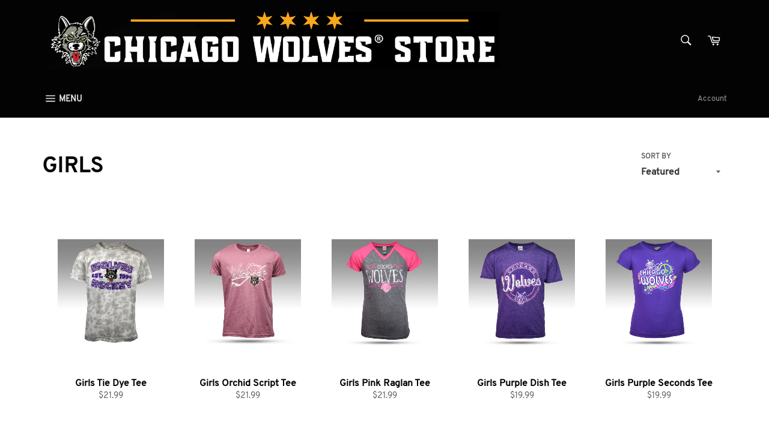

--- FILE ---
content_type: text/html; charset=utf-8
request_url: https://chicagowolvesstore.com/collections/girls
body_size: 43645
content:
<!doctype html>
<!--[if IE 9]> <html class="ie9 no-js" lang="en"> <![endif]-->
<!--[if (gt IE 9)|!(IE)]><!--> <html class="no-js" lang="en"> <!--<![endif]-->
<head>
  
  <meta name="google-site-verification" content="KEr_N7T5bmHHtb88dFmMey01GSX74m2n7pGLwkDVsuU" />

  <meta charset="utf-8">
  <meta http-equiv="X-UA-Compatible" content="IE=edge,chrome=1">
  <meta name="viewport" content="width=device-width,initial-scale=1">
  <meta name="theme-color" content="#030303">

  
    <link rel="shortcut icon" href="//chicagowolvesstore.com/cdn/shop/files/Wolves_Head_08_32x32.png?v=1613167256" type="image/png">
  

  <link rel="canonical" href="https://chicagowolvesstore.com/collections/girls">
  

  <!-- Avada Size Chart Script -->
 
<script src="//chicagowolvesstore.com/cdn/shop/t/4/assets/size-chart-data.js?v=176043100668456532631759174797" defer='defer'></script>

    
    
  





<script>
  const AVADA_SC = {};
  AVADA_SC.product = null;
  AVADA_SC.template = "collection";
  AVADA_SC.collections = [];
  AVADA_SC.collectionsName = [];
  AVADA_SC.collectionId = "43991760953";
  
  AVADA_SC.branding = false
</script>

  <!-- /Avada Size Chart Script -->

  <!-- Google Tag Manager -->
<script>(function(w,d,s,l,i){w[l]=w[l]||[];w[l].push({'gtm.start':
new Date().getTime(),event:'gtm.js'});var f=d.getElementsByTagName(s)[0],
j=d.createElement(s),dl=l!='dataLayer'?'&l='+l:'';j.async=true;j.src=
'https://www.googletagmanager.com/gtm.js?id='+i+dl;f.parentNode.insertBefore(j,f);
})(window,document,'script','dataLayer','GTM-MF9774KJ');</script>
<!-- End Google Tag Manager -->
  
<title>
  Girls &ndash; Chicago Wolves Store
  </title>

  

  <!-- /snippets/social-meta-tags.liquid -->




<meta property="og:site_name" content="Chicago Wolves Store">
<meta property="og:url" content="https://chicagowolvesstore.com/collections/girls">
<meta property="og:title" content="Girls">
<meta property="og:type" content="product.group">
<meta property="og:description" content="Visit our online store to shop for official Chicago Wolves hockey jerseys, sweatshirts, T-shirts, hats, souvenirs, ticket packages and more!">





  <meta name="twitter:site" content="@chicago_wolves">

<meta name="twitter:card" content="summary_large_image">
<meta name="twitter:title" content="Girls">
<meta name="twitter:description" content="Visit our online store to shop for official Chicago Wolves hockey jerseys, sweatshirts, T-shirts, hats, souvenirs, ticket packages and more!">


  <script>
    document.documentElement.className = document.documentElement.className.replace('no-js', 'js');
  </script>

  <link href="//chicagowolvesstore.com/cdn/shop/t/4/assets/theme.scss.css?v=157380006630346562691759439353" rel="stylesheet" type="text/css" media="all" />
  
  
  
  <link href="//fonts.googleapis.com/css?family=Karla:400,700" rel="stylesheet" type="text/css" media="all" />


  
    
    
    <link href="//fonts.googleapis.com/css?family=Unica+One:400,700" rel="stylesheet" type="text/css" media="all" />
  



  <script>
    window.theme = window.theme || {};

    theme.strings = {
      stockAvailable: "1 available",
      addToCart: "Add to Cart",
      soldOut: "Sold Out",
      unavailable: "Unavailable",
      noStockAvailable: "The item could not be added to your cart because there are not enough in stock.",
      willNotShipUntil: "Will not ship until [date]",
      willBeInStockAfter: "Will be in stock after [date]",
      totalCartDiscount: "You're saving [savings]",
      addressError: "Error looking up that address",
      addressNoResults: "No results for that address",
      addressQueryLimit: "You have exceeded the Google API usage limit. Consider upgrading to a \u003ca href=\"https:\/\/developers.google.com\/maps\/premium\/usage-limits\"\u003ePremium Plan\u003c\/a\u003e.",
      authError: "There was a problem authenticating your Google Maps API Key."
    };
  </script>

  <!--[if (gt IE 9)|!(IE)]><!--><script src="//chicagowolvesstore.com/cdn/shop/t/4/assets/lazysizes.min.js?v=56045284683979784691759175089" async="async"></script><!--<![endif]-->
  <!--[if lte IE 9]><script src="//chicagowolvesstore.com/cdn/shop/t/4/assets/lazysizes.min.js?v=56045284683979784691759175089"></script><![endif]-->

  

  <!--[if (gt IE 9)|!(IE)]><!--><script src="//chicagowolvesstore.com/cdn/shop/t/4/assets/vendor.js?v=39418018684300761971759175089" defer="defer"></script><!--<![endif]-->
  <!--[if lt IE 9]><script src="//chicagowolvesstore.com/cdn/shop/t/4/assets/vendor.js?v=39418018684300761971759175089"></script><![endif]-->

  

  <!--[if (gt IE 9)|!(IE)]><!--><script src="//chicagowolvesstore.com/cdn/shop/t/4/assets/theme.js?v=49471767027804456951759175089" defer="defer"></script><!--<![endif]-->
  <!--[if lte IE 9]><script src="//chicagowolvesstore.com/cdn/shop/t/4/assets/theme.js?v=49471767027804456951759175089"></script><![endif]-->

  <script>window.performance && window.performance.mark && window.performance.mark('shopify.content_for_header.start');</script><meta name="google-site-verification" content="KEr_N7T5bmHHtb88dFmMey01GSX74m2n7pGLwkDVsuU">
<meta name="facebook-domain-verification" content="rq0ha9684x58ciqoziopi23j160b0s">
<meta name="facebook-domain-verification" content="j37uvg62ibbpcqa2pgnvi8iusjr5y1">
<meta id="shopify-digital-wallet" name="shopify-digital-wallet" content="/8735653945/digital_wallets/dialog">
<link rel="alternate" type="application/atom+xml" title="Feed" href="/collections/girls.atom" />
<link rel="alternate" type="application/json+oembed" href="https://chicagowolvesstore.com/collections/girls.oembed">
<script async="async" src="/checkouts/internal/preloads.js?locale=en-US"></script>
<script id="shopify-features" type="application/json">{"accessToken":"02b2f04b576bc613402b78e59dbecb32","betas":["rich-media-storefront-analytics"],"domain":"chicagowolvesstore.com","predictiveSearch":true,"shopId":8735653945,"locale":"en"}</script>
<script>var Shopify = Shopify || {};
Shopify.shop = "chicago-wolves.myshopify.com";
Shopify.locale = "en";
Shopify.currency = {"active":"USD","rate":"1.0"};
Shopify.country = "US";
Shopify.theme = {"name":"807172 Button Alignment LG 092925","id":153945604334,"schema_name":"Venture","schema_version":"4.3.0","theme_store_id":775,"role":"main"};
Shopify.theme.handle = "null";
Shopify.theme.style = {"id":null,"handle":null};
Shopify.cdnHost = "chicagowolvesstore.com/cdn";
Shopify.routes = Shopify.routes || {};
Shopify.routes.root = "/";</script>
<script type="module">!function(o){(o.Shopify=o.Shopify||{}).modules=!0}(window);</script>
<script>!function(o){function n(){var o=[];function n(){o.push(Array.prototype.slice.apply(arguments))}return n.q=o,n}var t=o.Shopify=o.Shopify||{};t.loadFeatures=n(),t.autoloadFeatures=n()}(window);</script>
<script id="shop-js-analytics" type="application/json">{"pageType":"collection"}</script>
<script defer="defer" async type="module" src="//chicagowolvesstore.com/cdn/shopifycloud/shop-js/modules/v2/client.init-shop-cart-sync_C5BV16lS.en.esm.js"></script>
<script defer="defer" async type="module" src="//chicagowolvesstore.com/cdn/shopifycloud/shop-js/modules/v2/chunk.common_CygWptCX.esm.js"></script>
<script type="module">
  await import("//chicagowolvesstore.com/cdn/shopifycloud/shop-js/modules/v2/client.init-shop-cart-sync_C5BV16lS.en.esm.js");
await import("//chicagowolvesstore.com/cdn/shopifycloud/shop-js/modules/v2/chunk.common_CygWptCX.esm.js");

  window.Shopify.SignInWithShop?.initShopCartSync?.({"fedCMEnabled":true,"windoidEnabled":true});

</script>
<script>(function() {
  var isLoaded = false;
  function asyncLoad() {
    if (isLoaded) return;
    isLoaded = true;
    var urls = ["https:\/\/assets.cloudlift.app\/api\/assets\/upload.js?shop=chicago-wolves.myshopify.com","https:\/\/sizechart.apps.avada.io\/scripttag\/avada-size-chart.min.js?shop=chicago-wolves.myshopify.com","https:\/\/announcement-bar.conversionbear.com\/script?app=announcement-bar\u0026shop=chicago-wolves.myshopify.com","https:\/\/gcdn.incartupsell.com\/hbigb-94vGm11nqchu5NMfyLgJ.js?c=1765852633\u0026shop=chicago-wolves.myshopify.com"];
    for (var i = 0; i < urls.length; i++) {
      var s = document.createElement('script');
      s.type = 'text/javascript';
      s.async = true;
      s.src = urls[i];
      var x = document.getElementsByTagName('script')[0];
      x.parentNode.insertBefore(s, x);
    }
  };
  if(window.attachEvent) {
    window.attachEvent('onload', asyncLoad);
  } else {
    window.addEventListener('load', asyncLoad, false);
  }
})();</script>
<script id="__st">var __st={"a":8735653945,"offset":-21600,"reqid":"1ff921f9-3f7a-4b6f-a9a6-a05aca2c36b0-1768646386","pageurl":"chicagowolvesstore.com\/collections\/girls","u":"8edbaae4c91e","p":"collection","rtyp":"collection","rid":43991760953};</script>
<script>window.ShopifyPaypalV4VisibilityTracking = true;</script>
<script id="captcha-bootstrap">!function(){'use strict';const t='contact',e='account',n='new_comment',o=[[t,t],['blogs',n],['comments',n],[t,'customer']],c=[[e,'customer_login'],[e,'guest_login'],[e,'recover_customer_password'],[e,'create_customer']],r=t=>t.map((([t,e])=>`form[action*='/${t}']:not([data-nocaptcha='true']) input[name='form_type'][value='${e}']`)).join(','),a=t=>()=>t?[...document.querySelectorAll(t)].map((t=>t.form)):[];function s(){const t=[...o],e=r(t);return a(e)}const i='password',u='form_key',d=['recaptcha-v3-token','g-recaptcha-response','h-captcha-response',i],f=()=>{try{return window.sessionStorage}catch{return}},m='__shopify_v',_=t=>t.elements[u];function p(t,e,n=!1){try{const o=window.sessionStorage,c=JSON.parse(o.getItem(e)),{data:r}=function(t){const{data:e,action:n}=t;return t[m]||n?{data:e,action:n}:{data:t,action:n}}(c);for(const[e,n]of Object.entries(r))t.elements[e]&&(t.elements[e].value=n);n&&o.removeItem(e)}catch(o){console.error('form repopulation failed',{error:o})}}const l='form_type',E='cptcha';function T(t){t.dataset[E]=!0}const w=window,h=w.document,L='Shopify',v='ce_forms',y='captcha';let A=!1;((t,e)=>{const n=(g='f06e6c50-85a8-45c8-87d0-21a2b65856fe',I='https://cdn.shopify.com/shopifycloud/storefront-forms-hcaptcha/ce_storefront_forms_captcha_hcaptcha.v1.5.2.iife.js',D={infoText:'Protected by hCaptcha',privacyText:'Privacy',termsText:'Terms'},(t,e,n)=>{const o=w[L][v],c=o.bindForm;if(c)return c(t,g,e,D).then(n);var r;o.q.push([[t,g,e,D],n]),r=I,A||(h.body.append(Object.assign(h.createElement('script'),{id:'captcha-provider',async:!0,src:r})),A=!0)});var g,I,D;w[L]=w[L]||{},w[L][v]=w[L][v]||{},w[L][v].q=[],w[L][y]=w[L][y]||{},w[L][y].protect=function(t,e){n(t,void 0,e),T(t)},Object.freeze(w[L][y]),function(t,e,n,w,h,L){const[v,y,A,g]=function(t,e,n){const i=e?o:[],u=t?c:[],d=[...i,...u],f=r(d),m=r(i),_=r(d.filter((([t,e])=>n.includes(e))));return[a(f),a(m),a(_),s()]}(w,h,L),I=t=>{const e=t.target;return e instanceof HTMLFormElement?e:e&&e.form},D=t=>v().includes(t);t.addEventListener('submit',(t=>{const e=I(t);if(!e)return;const n=D(e)&&!e.dataset.hcaptchaBound&&!e.dataset.recaptchaBound,o=_(e),c=g().includes(e)&&(!o||!o.value);(n||c)&&t.preventDefault(),c&&!n&&(function(t){try{if(!f())return;!function(t){const e=f();if(!e)return;const n=_(t);if(!n)return;const o=n.value;o&&e.removeItem(o)}(t);const e=Array.from(Array(32),(()=>Math.random().toString(36)[2])).join('');!function(t,e){_(t)||t.append(Object.assign(document.createElement('input'),{type:'hidden',name:u})),t.elements[u].value=e}(t,e),function(t,e){const n=f();if(!n)return;const o=[...t.querySelectorAll(`input[type='${i}']`)].map((({name:t})=>t)),c=[...d,...o],r={};for(const[a,s]of new FormData(t).entries())c.includes(a)||(r[a]=s);n.setItem(e,JSON.stringify({[m]:1,action:t.action,data:r}))}(t,e)}catch(e){console.error('failed to persist form',e)}}(e),e.submit())}));const S=(t,e)=>{t&&!t.dataset[E]&&(n(t,e.some((e=>e===t))),T(t))};for(const o of['focusin','change'])t.addEventListener(o,(t=>{const e=I(t);D(e)&&S(e,y())}));const B=e.get('form_key'),M=e.get(l),P=B&&M;t.addEventListener('DOMContentLoaded',(()=>{const t=y();if(P)for(const e of t)e.elements[l].value===M&&p(e,B);[...new Set([...A(),...v().filter((t=>'true'===t.dataset.shopifyCaptcha))])].forEach((e=>S(e,t)))}))}(h,new URLSearchParams(w.location.search),n,t,e,['guest_login'])})(!0,!0)}();</script>
<script integrity="sha256-4kQ18oKyAcykRKYeNunJcIwy7WH5gtpwJnB7kiuLZ1E=" data-source-attribution="shopify.loadfeatures" defer="defer" src="//chicagowolvesstore.com/cdn/shopifycloud/storefront/assets/storefront/load_feature-a0a9edcb.js" crossorigin="anonymous"></script>
<script data-source-attribution="shopify.dynamic_checkout.dynamic.init">var Shopify=Shopify||{};Shopify.PaymentButton=Shopify.PaymentButton||{isStorefrontPortableWallets:!0,init:function(){window.Shopify.PaymentButton.init=function(){};var t=document.createElement("script");t.src="https://chicagowolvesstore.com/cdn/shopifycloud/portable-wallets/latest/portable-wallets.en.js",t.type="module",document.head.appendChild(t)}};
</script>
<script data-source-attribution="shopify.dynamic_checkout.buyer_consent">
  function portableWalletsHideBuyerConsent(e){var t=document.getElementById("shopify-buyer-consent"),n=document.getElementById("shopify-subscription-policy-button");t&&n&&(t.classList.add("hidden"),t.setAttribute("aria-hidden","true"),n.removeEventListener("click",e))}function portableWalletsShowBuyerConsent(e){var t=document.getElementById("shopify-buyer-consent"),n=document.getElementById("shopify-subscription-policy-button");t&&n&&(t.classList.remove("hidden"),t.removeAttribute("aria-hidden"),n.addEventListener("click",e))}window.Shopify?.PaymentButton&&(window.Shopify.PaymentButton.hideBuyerConsent=portableWalletsHideBuyerConsent,window.Shopify.PaymentButton.showBuyerConsent=portableWalletsShowBuyerConsent);
</script>
<script data-source-attribution="shopify.dynamic_checkout.cart.bootstrap">document.addEventListener("DOMContentLoaded",(function(){function t(){return document.querySelector("shopify-accelerated-checkout-cart, shopify-accelerated-checkout")}if(t())Shopify.PaymentButton.init();else{new MutationObserver((function(e,n){t()&&(Shopify.PaymentButton.init(),n.disconnect())})).observe(document.body,{childList:!0,subtree:!0})}}));
</script>
<link id="shopify-accelerated-checkout-styles" rel="stylesheet" media="screen" href="https://chicagowolvesstore.com/cdn/shopifycloud/portable-wallets/latest/accelerated-checkout-backwards-compat.css" crossorigin="anonymous">
<style id="shopify-accelerated-checkout-cart">
        #shopify-buyer-consent {
  margin-top: 1em;
  display: inline-block;
  width: 100%;
}

#shopify-buyer-consent.hidden {
  display: none;
}

#shopify-subscription-policy-button {
  background: none;
  border: none;
  padding: 0;
  text-decoration: underline;
  font-size: inherit;
  cursor: pointer;
}

#shopify-subscription-policy-button::before {
  box-shadow: none;
}

      </style>

<script>window.performance && window.performance.mark && window.performance.mark('shopify.content_for_header.end');</script>
  <script src="https://code.jquery.com/jquery-3.2.1.min.js"></script>

<style>
    .iti {
        position: relative;
        display: inline-block;
    }
    .iti * {
        box-sizing: border-box;
        -moz-box-sizing: border-box;
    }
    .iti__hide {
        display: none;
    }
    .iti__v-hide {
        visibility: hidden;
    }
    .iti input,
    .iti input[type="tel"],
    .iti input[type="text"] {
        position: relative;
        z-index: 0;
        margin-top: 0 !important;
        margin-bottom: 0 !important;
        padding-right: 36px;
        margin-right: 0;
    }
    .iti__flag-container {
        position: absolute;
        top: 0;
        bottom: 0;
        right: 0;
        padding: 1px;
    }
    .iti__selected-flag {
        z-index: 1;
        position: relative;
        display: flex;
        align-items: center;
        height: 100%;
        padding: 0 6px 0 8px;
    }
    .iti__arrow {
        margin-left: 6px;
        width: 0;
        height: 0;
        border-left: 3px solid transparent;
        border-right: 3px solid transparent;
        border-top: 4px solid #555;
    }
    .iti__arrow--up {
        border-top: none;
        border-bottom: 4px solid #555;
    }
    .iti__country-list {
        position: absolute;
        z-index: 2;
        list-style: none;
        text-align: left;
        padding: 0;
        margin: 0 0 0 -1px;
        box-shadow: 1px 1px 4px rgba(0, 0, 0, 0.2);
        background-color: #fff;
        border: 1px solid #ccc;
        white-space: nowrap;
        max-height: 200px;
        overflow-y: scroll;
        -webkit-overflow-scrolling: touch;
    }
    .iti__country-list--dropup {
        bottom: 100%;
        margin-bottom: -1px;
    }
    @media (max-width: 500px) {
        .iti__country-list {
            white-space: normal;
        }
    }
    .iti__flag-box {
        display: inline-block;
        width: 20px;
    }
    .iti__divider {
        padding-bottom: 5px;
        margin-bottom: 5px;
        border-bottom: 1px solid #ccc;
    }
    .iti__country {
        padding: 5px 10px;
        outline: 0;
    }
    .iti__dial-code {
        color: #999;
    }
    .iti__country.iti__highlight {
        background-color: rgba(0, 0, 0, 0.05);
    }
    .iti__country-name,
    .iti__dial-code,
    .iti__flag-box {
        vertical-align: middle;
    }
    .iti__country-name,
    .iti__flag-box {
        margin-right: 6px;
    }
    .iti--allow-dropdown input,
    .iti--allow-dropdown input[type="tel"],
    .iti--allow-dropdown input[type="text"],
    .iti--separate-dial-code input,
    .iti--separate-dial-code input[type="tel"],
    .iti--separate-dial-code input[type="text"] {
        padding-right: 6px;
        padding-left: 52px;
        margin-left: 0;
    }
    .iti--allow-dropdown .iti__flag-container,
    .iti--separate-dial-code .iti__flag-container {
        right: auto;
        left: 0;
    }
    .iti--allow-dropdown .iti__flag-container:hover {
        cursor: pointer;
    }
    .iti--allow-dropdown .iti__flag-container:hover .iti__selected-flag {
        background-color: rgba(0, 0, 0, 0.05);
    }
    .iti--allow-dropdown input[disabled] + .iti__flag-container:hover,
    .iti--allow-dropdown input[readonly] + .iti__flag-container:hover {
        cursor: default;
    }
    .iti--allow-dropdown input[disabled] + .iti__flag-container:hover .iti__selected-flag,
    .iti--allow-dropdown input[readonly] + .iti__flag-container:hover .iti__selected-flag {
        background-color: transparent;
    }
    .iti--separate-dial-code .iti__selected-flag {
        background-color: rgba(0, 0, 0, 0.05);
    }
    .iti--separate-dial-code .iti__selected-dial-code {
        margin-left: 6px;
    }
    .iti--container {
        position: absolute;
        top: -1000px;
        left: -1000px;
        z-index: 1060;
        padding: 1px;
    }
    .iti--container:hover {
        cursor: pointer;
    }
    .iti-mobile .iti--container {
        top: 30px;
        bottom: 30px;
        left: 30px;
        right: 30px;
        position: fixed;
    }
    .iti-mobile .iti__country-list {
        max-height: 100%;
        width: 100%;
    }
    .iti-mobile .iti__country {
        padding: 10px 10px;
        line-height: 1.5em;
    }
    .iti__flag {
        width: 20px;
    }
    .iti__flag.iti__be {
        width: 18px;
    }
    .iti__flag.iti__ch {
        width: 15px;
    }
    .iti__flag.iti__mc {
        width: 19px;
    }
    .iti__flag.iti__ne {
        width: 18px;
    }
    .iti__flag.iti__np {
        width: 13px;
    }
    .iti__flag.iti__va {
        width: 15px;
    }
    @media (-webkit-min-device-pixel-ratio: 2), (min-resolution: 192dpi) {
        .iti__flag {
            background-size: 5652px 15px;
        }
    }
    .iti__flag.iti__ac {
        height: 10px;
        background-position: 0 0;
    }
    .iti__flag.iti__ad {
        height: 14px;
        background-position: -22px 0;
    }
    .iti__flag.iti__ae {
        height: 10px;
        background-position: -44px 0;
    }
    .iti__flag.iti__af {
        height: 14px;
        background-position: -66px 0;
    }
    .iti__flag.iti__ag {
        height: 14px;
        background-position: -88px 0;
    }
    .iti__flag.iti__ai {
        height: 10px;
        background-position: -110px 0;
    }
    .iti__flag.iti__al {
        height: 15px;
        background-position: -132px 0;
    }
    .iti__flag.iti__am {
        height: 10px;
        background-position: -154px 0;
    }
    .iti__flag.iti__ao {
        height: 14px;
        background-position: -176px 0;
    }
    .iti__flag.iti__aq {
        height: 14px;
        background-position: -198px 0;
    }
    .iti__flag.iti__ar {
        height: 13px;
        background-position: -220px 0;
    }
    .iti__flag.iti__as {
        height: 10px;
        background-position: -242px 0;
    }
    .iti__flag.iti__at {
        height: 14px;
        background-position: -264px 0;
    }
    .iti__flag.iti__au {
        height: 10px;
        background-position: -286px 0;
    }
    .iti__flag.iti__aw {
        height: 14px;
        background-position: -308px 0;
    }
    .iti__flag.iti__ax {
        height: 13px;
        background-position: -330px 0;
    }
    .iti__flag.iti__az {
        height: 10px;
        background-position: -352px 0;
    }
    .iti__flag.iti__ba {
        height: 10px;
        background-position: -374px 0;
    }
    .iti__flag.iti__bb {
        height: 14px;
        background-position: -396px 0;
    }
    .iti__flag.iti__bd {
        height: 12px;
        background-position: -418px 0;
    }
    .iti__flag.iti__be {
        height: 15px;
        background-position: -440px 0;
    }
    .iti__flag.iti__bf {
        height: 14px;
        background-position: -460px 0;
    }
    .iti__flag.iti__bg {
        height: 12px;
        background-position: -482px 0;
    }
    .iti__flag.iti__bh {
        height: 12px;
        background-position: -504px 0;
    }
    .iti__flag.iti__bi {
        height: 12px;
        background-position: -526px 0;
    }
    .iti__flag.iti__bj {
        height: 14px;
        background-position: -548px 0;
    }
    .iti__flag.iti__bl {
        height: 14px;
        background-position: -570px 0;
    }
    .iti__flag.iti__bm {
        height: 10px;
        background-position: -592px 0;
    }
    .iti__flag.iti__bn {
        height: 10px;
        background-position: -614px 0;
    }
    .iti__flag.iti__bo {
        height: 14px;
        background-position: -636px 0;
    }
    .iti__flag.iti__bq {
        height: 14px;
        background-position: -658px 0;
    }
    .iti__flag.iti__br {
        height: 14px;
        background-position: -680px 0;
    }
    .iti__flag.iti__bs {
        height: 10px;
        background-position: -702px 0;
    }
    .iti__flag.iti__bt {
        height: 14px;
        background-position: -724px 0;
    }
    .iti__flag.iti__bv {
        height: 15px;
        background-position: -746px 0;
    }
    .iti__flag.iti__bw {
        height: 14px;
        background-position: -768px 0;
    }
    .iti__flag.iti__by {
        height: 10px;
        background-position: -790px 0;
    }
    .iti__flag.iti__bz {
        height: 14px;
        background-position: -812px 0;
    }
    .iti__flag.iti__ca {
        height: 10px;
        background-position: -834px 0;
    }
    .iti__flag.iti__cc {
        height: 10px;
        background-position: -856px 0;
    }
    .iti__flag.iti__cd {
        height: 15px;
        background-position: -878px 0;
    }
    .iti__flag.iti__cf {
        height: 14px;
        background-position: -900px 0;
    }
    .iti__flag.iti__cg {
        height: 14px;
        background-position: -922px 0;
    }
    .iti__flag.iti__ch {
        height: 15px;
        background-position: -944px 0;
    }
    .iti__flag.iti__ci {
        height: 14px;
        background-position: -961px 0;
    }
    .iti__flag.iti__ck {
        height: 10px;
        background-position: -983px 0;
    }
    .iti__flag.iti__cl {
        height: 14px;
        background-position: -1005px 0;
    }
    .iti__flag.iti__cm {
        height: 14px;
        background-position: -1027px 0;
    }
    .iti__flag.iti__cn {
        height: 14px;
        background-position: -1049px 0;
    }
    .iti__flag.iti__co {
        height: 14px;
        background-position: -1071px 0;
    }
    .iti__flag.iti__cp {
        height: 14px;
        background-position: -1093px 0;
    }
    .iti__flag.iti__cr {
        height: 12px;
        background-position: -1115px 0;
    }
    .iti__flag.iti__cu {
        height: 10px;
        background-position: -1137px 0;
    }
    .iti__flag.iti__cv {
        height: 12px;
        background-position: -1159px 0;
    }
    .iti__flag.iti__cw {
        height: 14px;
        background-position: -1181px 0;
    }
    .iti__flag.iti__cx {
        height: 10px;
        background-position: -1203px 0;
    }
    .iti__flag.iti__cy {
        height: 14px;
        background-position: -1225px 0;
    }
    .iti__flag.iti__cz {
        height: 14px;
        background-position: -1247px 0;
    }
    .iti__flag.iti__de {
        height: 12px;
        background-position: -1269px 0;
    }
    .iti__flag.iti__dg {
        height: 10px;
        background-position: -1291px 0;
    }
    .iti__flag.iti__dj {
        height: 14px;
        background-position: -1313px 0;
    }
    .iti__flag.iti__dk {
        height: 15px;
        background-position: -1335px 0;
    }
    .iti__flag.iti__dm {
        height: 10px;
        background-position: -1357px 0;
    }
    .iti__flag.iti__do {
        height: 14px;
        background-position: -1379px 0;
    }
    .iti__flag.iti__dz {
        height: 14px;
        background-position: -1401px 0;
    }
    .iti__flag.iti__ea {
        height: 14px;
        background-position: -1423px 0;
    }
    .iti__flag.iti__ec {
        height: 14px;
        background-position: -1445px 0;
    }
    .iti__flag.iti__ee {
        height: 13px;
        background-position: -1467px 0;
    }
    .iti__flag.iti__eg {
        height: 14px;
        background-position: -1489px 0;
    }
    .iti__flag.iti__eh {
        height: 10px;
        background-position: -1511px 0;
    }
    .iti__flag.iti__er {
        height: 10px;
        background-position: -1533px 0;
    }
    .iti__flag.iti__es {
        height: 14px;
        background-position: -1555px 0;
    }
    .iti__flag.iti__et {
        height: 10px;
        background-position: -1577px 0;
    }
    .iti__flag.iti__eu {
        height: 14px;
        background-position: -1599px 0;
    }
    .iti__flag.iti__fi {
        height: 12px;
        background-position: -1621px 0;
    }
    .iti__flag.iti__fj {
        height: 10px;
        background-position: -1643px 0;
    }
    .iti__flag.iti__fk {
        height: 10px;
        background-position: -1665px 0;
    }
    .iti__flag.iti__fm {
        height: 11px;
        background-position: -1687px 0;
    }
    .iti__flag.iti__fo {
        height: 15px;
        background-position: -1709px 0;
    }
    .iti__flag.iti__fr {
        height: 14px;
        background-position: -1731px 0;
    }
    .iti__flag.iti__ga {
        height: 15px;
        background-position: -1753px 0;
    }
    .iti__flag.iti__gb {
        height: 10px;
        background-position: -1775px 0;
    }
    .iti__flag.iti__gd {
        height: 12px;
        background-position: -1797px 0;
    }
    .iti__flag.iti__ge {
        height: 14px;
        background-position: -1819px 0;
    }
    .iti__flag.iti__gf {
        height: 14px;
        background-position: -1841px 0;
    }
    .iti__flag.iti__gg {
        height: 14px;
        background-position: -1863px 0;
    }
    .iti__flag.iti__gh {
        height: 14px;
        background-position: -1885px 0;
    }
    .iti__flag.iti__gi {
        height: 10px;
        background-position: -1907px 0;
    }
    .iti__flag.iti__gl {
        height: 14px;
        background-position: -1929px 0;
    }
    .iti__flag.iti__gm {
        height: 14px;
        background-position: -1951px 0;
    }
    .iti__flag.iti__gn {
        height: 14px;
        background-position: -1973px 0;
    }
    .iti__flag.iti__gp {
        height: 14px;
        background-position: -1995px 0;
    }
    .iti__flag.iti__gq {
        height: 14px;
        background-position: -2017px 0;
    }
    .iti__flag.iti__gr {
        height: 14px;
        background-position: -2039px 0;
    }
    .iti__flag.iti__gs {
        height: 10px;
        background-position: -2061px 0;
    }
    .iti__flag.iti__gt {
        height: 13px;
        background-position: -2083px 0;
    }
    .iti__flag.iti__gu {
        height: 11px;
        background-position: -2105px 0;
    }
    .iti__flag.iti__gw {
        height: 10px;
        background-position: -2127px 0;
    }
    .iti__flag.iti__gy {
        height: 12px;
        background-position: -2149px 0;
    }
    .iti__flag.iti__hk {
        height: 14px;
        background-position: -2171px 0;
    }
    .iti__flag.iti__hm {
        height: 10px;
        background-position: -2193px 0;
    }
    .iti__flag.iti__hn {
        height: 10px;
        background-position: -2215px 0;
    }
    .iti__flag.iti__hr {
        height: 10px;
        background-position: -2237px 0;
    }
    .iti__flag.iti__ht {
        height: 12px;
        background-position: -2259px 0;
    }
    .iti__flag.iti__hu {
        height: 10px;
        background-position: -2281px 0;
    }
    .iti__flag.iti__ic {
        height: 14px;
        background-position: -2303px 0;
    }
    .iti__flag.iti__id {
        height: 14px;
        background-position: -2325px 0;
    }
    .iti__flag.iti__ie {
        height: 10px;
        background-position: -2347px 0;
    }
    .iti__flag.iti__il {
        height: 15px;
        background-position: -2369px 0;
    }
    .iti__flag.iti__im {
        height: 10px;
        background-position: -2391px 0;
    }
    .iti__flag.iti__in {
        height: 14px;
        background-position: -2413px 0;
    }
    .iti__flag.iti__io {
        height: 10px;
        background-position: -2435px 0;
    }
    .iti__flag.iti__iq {
        height: 14px;
        background-position: -2457px 0;
    }
    .iti__flag.iti__ir {
        height: 12px;
        background-position: -2479px 0;
    }
    .iti__flag.iti__is {
        height: 15px;
        background-position: -2501px 0;
    }
    .iti__flag.iti__it {
        height: 14px;
        background-position: -2523px 0;
    }
    .iti__flag.iti__je {
        height: 12px;
        background-position: -2545px 0;
    }
    .iti__flag.iti__jm {
        height: 10px;
        background-position: -2567px 0;
    }
    .iti__flag.iti__jo {
        height: 10px;
        background-position: -2589px 0;
    }
    .iti__flag.iti__jp {
        height: 14px;
        background-position: -2611px 0;
    }
    .iti__flag.iti__ke {
        height: 14px;
        background-position: -2633px 0;
    }
    .iti__flag.iti__kg {
        height: 12px;
        background-position: -2655px 0;
    }
    .iti__flag.iti__kh {
        height: 13px;
        background-position: -2677px 0;
    }
    .iti__flag.iti__ki {
        height: 10px;
        background-position: -2699px 0;
    }
    .iti__flag.iti__km {
        height: 12px;
        background-position: -2721px 0;
    }
    .iti__flag.iti__kn {
        height: 14px;
        background-position: -2743px 0;
    }
    .iti__flag.iti__kp {
        height: 10px;
        background-position: -2765px 0;
    }
    .iti__flag.iti__kr {
        height: 14px;
        background-position: -2787px 0;
    }
    .iti__flag.iti__kw {
        height: 10px;
        background-position: -2809px 0;
    }
    .iti__flag.iti__ky {
        height: 10px;
        background-position: -2831px 0;
    }
    .iti__flag.iti__kz {
        height: 10px;
        background-position: -2853px 0;
    }
    .iti__flag.iti__la {
        height: 14px;
        background-position: -2875px 0;
    }
    .iti__flag.iti__lb {
        height: 14px;
        background-position: -2897px 0;
    }
    .iti__flag.iti__lc {
        height: 10px;
        background-position: -2919px 0;
    }
    .iti__flag.iti__li {
        height: 12px;
        background-position: -2941px 0;
    }
    .iti__flag.iti__lk {
        height: 10px;
        background-position: -2963px 0;
    }
    .iti__flag.iti__lr {
        height: 11px;
        background-position: -2985px 0;
    }
    .iti__flag.iti__ls {
        height: 14px;
        background-position: -3007px 0;
    }
    .iti__flag.iti__lt {
        height: 12px;
        background-position: -3029px 0;
    }
    .iti__flag.iti__lu {
        height: 12px;
        background-position: -3051px 0;
    }
    .iti__flag.iti__lv {
        height: 10px;
        background-position: -3073px 0;
    }
    .iti__flag.iti__ly {
        height: 10px;
        background-position: -3095px 0;
    }
    .iti__flag.iti__ma {
        height: 14px;
        background-position: -3117px 0;
    }
    .iti__flag.iti__mc {
        height: 15px;
        background-position: -3139px 0;
    }
    .iti__flag.iti__md {
        height: 10px;
        background-position: -3160px 0;
    }
    .iti__flag.iti__me {
        height: 10px;
        background-position: -3182px 0;
    }
    .iti__flag.iti__mf {
        height: 14px;
        background-position: -3204px 0;
    }
    .iti__flag.iti__mg {
        height: 14px;
        background-position: -3226px 0;
    }
    .iti__flag.iti__mh {
        height: 11px;
        background-position: -3248px 0;
    }
    .iti__flag.iti__mk {
        height: 10px;
        background-position: -3270px 0;
    }
    .iti__flag.iti__ml {
        height: 14px;
        background-position: -3292px 0;
    }
    .iti__flag.iti__mm {
        height: 14px;
        background-position: -3314px 0;
    }
    .iti__flag.iti__mn {
        height: 10px;
        background-position: -3336px 0;
    }
    .iti__flag.iti__mo {
        height: 14px;
        background-position: -3358px 0;
    }
    .iti__flag.iti__mp {
        height: 10px;
        background-position: -3380px 0;
    }
    .iti__flag.iti__mq {
        height: 14px;
        background-position: -3402px 0;
    }
    .iti__flag.iti__mr {
        height: 14px;
        background-position: -3424px 0;
    }
    .iti__flag.iti__ms {
        height: 10px;
        background-position: -3446px 0;
    }
    .iti__flag.iti__mt {
        height: 14px;
        background-position: -3468px 0;
    }
    .iti__flag.iti__mu {
        height: 14px;
        background-position: -3490px 0;
    }
    .iti__flag.iti__mv {
        height: 14px;
        background-position: -3512px 0;
    }
    .iti__flag.iti__mw {
        height: 14px;
        background-position: -3534px 0;
    }
    .iti__flag.iti__mx {
        height: 12px;
        background-position: -3556px 0;
    }
    .iti__flag.iti__my {
        height: 10px;
        background-position: -3578px 0;
    }
    .iti__flag.iti__mz {
        height: 14px;
        background-position: -3600px 0;
    }
    .iti__flag.iti__na {
        height: 14px;
        background-position: -3622px 0;
    }
    .iti__flag.iti__nc {
        height: 10px;
        background-position: -3644px 0;
    }
    .iti__flag.iti__ne {
        height: 15px;
        background-position: -3666px 0;
    }
    .iti__flag.iti__nf {
        height: 10px;
        background-position: -3686px 0;
    }
    .iti__flag.iti__ng {
        height: 10px;
        background-position: -3708px 0;
    }
    .iti__flag.iti__ni {
        height: 12px;
        background-position: -3730px 0;
    }
    .iti__flag.iti__nl {
        height: 14px;
        background-position: -3752px 0;
    }
    .iti__flag.iti__no {
        height: 15px;
        background-position: -3774px 0;
    }
    .iti__flag.iti__np {
        height: 15px;
        background-position: -3796px 0;
    }
    .iti__flag.iti__nr {
        height: 10px;
        background-position: -3811px 0;
    }
    .iti__flag.iti__nu {
        height: 10px;
        background-position: -3833px 0;
    }
    .iti__flag.iti__nz {
        height: 10px;
        background-position: -3855px 0;
    }
    .iti__flag.iti__om {
        height: 10px;
        background-position: -3877px 0;
    }
    .iti__flag.iti__pa {
        height: 14px;
        background-position: -3899px 0;
    }
    .iti__flag.iti__pe {
        height: 14px;
        background-position: -3921px 0;
    }
    .iti__flag.iti__pf {
        height: 14px;
        background-position: -3943px 0;
    }
    .iti__flag.iti__pg {
        height: 15px;
        background-position: -3965px 0;
    }
    .iti__flag.iti__ph {
        height: 10px;
        background-position: -3987px 0;
    }
    .iti__flag.iti__pk {
        height: 14px;
        background-position: -4009px 0;
    }
    .iti__flag.iti__pl {
        height: 13px;
        background-position: -4031px 0;
    }
    .iti__flag.iti__pm {
        height: 14px;
        background-position: -4053px 0;
    }
    .iti__flag.iti__pn {
        height: 10px;
        background-position: -4075px 0;
    }
    .iti__flag.iti__pr {
        height: 14px;
        background-position: -4097px 0;
    }
    .iti__flag.iti__ps {
        height: 10px;
        background-position: -4119px 0;
    }
    .iti__flag.iti__pt {
        height: 14px;
        background-position: -4141px 0;
    }
    .iti__flag.iti__pw {
        height: 13px;
        background-position: -4163px 0;
    }
    .iti__flag.iti__py {
        height: 11px;
        background-position: -4185px 0;
    }
    .iti__flag.iti__qa {
        height: 8px;
        background-position: -4207px 0;
    }
    .iti__flag.iti__re {
        height: 14px;
        background-position: -4229px 0;
    }
    .iti__flag.iti__ro {
        height: 14px;
        background-position: -4251px 0;
    }
    .iti__flag.iti__rs {
        height: 14px;
        background-position: -4273px 0;
    }
    .iti__flag.iti__ru {
        height: 14px;
        background-position: -4295px 0;
    }
    .iti__flag.iti__rw {
        height: 14px;
        background-position: -4317px 0;
    }
    .iti__flag.iti__sa {
        height: 14px;
        background-position: -4339px 0;
    }
    .iti__flag.iti__sb {
        height: 10px;
        background-position: -4361px 0;
    }
    .iti__flag.iti__sc {
        height: 10px;
        background-position: -4383px 0;
    }
    .iti__flag.iti__sd {
        height: 10px;
        background-position: -4405px 0;
    }
    .iti__flag.iti__se {
        height: 13px;
        background-position: -4427px 0;
    }
    .iti__flag.iti__sg {
        height: 14px;
        background-position: -4449px 0;
    }
    .iti__flag.iti__sh {
        height: 10px;
        background-position: -4471px 0;
    }
    .iti__flag.iti__si {
        height: 10px;
        background-position: -4493px 0;
    }
    .iti__flag.iti__sj {
        height: 15px;
        background-position: -4515px 0;
    }
    .iti__flag.iti__sk {
        height: 14px;
        background-position: -4537px 0;
    }
    .iti__flag.iti__sl {
        height: 14px;
        background-position: -4559px 0;
    }
    .iti__flag.iti__sm {
        height: 15px;
        background-position: -4581px 0;
    }
    .iti__flag.iti__sn {
        height: 14px;
        background-position: -4603px 0;
    }
    .iti__flag.iti__so {
        height: 14px;
        background-position: -4625px 0;
    }
    .iti__flag.iti__sr {
        height: 14px;
        background-position: -4647px 0;
    }
    .iti__flag.iti__ss {
        height: 10px;
        background-position: -4669px 0;
    }
    .iti__flag.iti__st {
        height: 10px;
        background-position: -4691px 0;
    }
    .iti__flag.iti__sv {
        height: 12px;
        background-position: -4713px 0;
    }
    .iti__flag.iti__sx {
        height: 14px;
        background-position: -4735px 0;
    }
    .iti__flag.iti__sy {
        height: 14px;
        background-position: -4757px 0;
    }
    .iti__flag.iti__sz {
        height: 14px;
        background-position: -4779px 0;
    }
    .iti__flag.iti__ta {
        height: 10px;
        background-position: -4801px 0;
    }
    .iti__flag.iti__tc {
        height: 10px;
        background-position: -4823px 0;
    }
    .iti__flag.iti__td {
        height: 14px;
        background-position: -4845px 0;
    }
    .iti__flag.iti__tf {
        height: 14px;
        background-position: -4867px 0;
    }
    .iti__flag.iti__tg {
        height: 13px;
        background-position: -4889px 0;
    }
    .iti__flag.iti__th {
        height: 14px;
        background-position: -4911px 0;
    }
    .iti__flag.iti__tj {
        height: 10px;
        background-position: -4933px 0;
    }
    .iti__flag.iti__tk {
        height: 10px;
        background-position: -4955px 0;
    }
    .iti__flag.iti__tl {
        height: 10px;
        background-position: -4977px 0;
    }
    .iti__flag.iti__tm {
        height: 14px;
        background-position: -4999px 0;
    }
    .iti__flag.iti__tn {
        height: 14px;
        background-position: -5021px 0;
    }
    .iti__flag.iti__to {
        height: 10px;
        background-position: -5043px 0;
    }
    .iti__flag.iti__tr {
        height: 14px;
        background-position: -5065px 0;
    }
    .iti__flag.iti__tt {
        height: 12px;
        background-position: -5087px 0;
    }
    .iti__flag.iti__tv {
        height: 10px;
        background-position: -5109px 0;
    }
    .iti__flag.iti__tw {
        height: 14px;
        background-position: -5131px 0;
    }
    .iti__flag.iti__tz {
        height: 14px;
        background-position: -5153px 0;
    }
    .iti__flag.iti__ua {
        height: 14px;
        background-position: -5175px 0;
    }
    .iti__flag.iti__ug {
        height: 14px;
        background-position: -5197px 0;
    }
    .iti__flag.iti__um {
        height: 11px;
        background-position: -5219px 0;
    }
    .iti__flag.iti__un {
        height: 14px;
        background-position: -5241px 0;
    }
    .iti__flag.iti__us {
        height: 11px;
        background-position: -5263px 0;
    }
    .iti__flag.iti__uy {
        height: 14px;
        background-position: -5285px 0;
    }
    .iti__flag.iti__uz {
        height: 10px;
        background-position: -5307px 0;
    }
    .iti__flag.iti__va {
        height: 15px;
        background-position: -5329px 0;
    }
    .iti__flag.iti__vc {
        height: 14px;
        background-position: -5346px 0;
    }
    .iti__flag.iti__ve {
        height: 14px;
        background-position: -5368px 0;
    }
    .iti__flag.iti__vg {
        height: 10px;
        background-position: -5390px 0;
    }
    .iti__flag.iti__vi {
        height: 14px;
        background-position: -5412px 0;
    }
    .iti__flag.iti__vn {
        height: 14px;
        background-position: -5434px 0;
    }
    .iti__flag.iti__vu {
        height: 12px;
        background-position: -5456px 0;
    }
    .iti__flag.iti__wf {
        height: 14px;
        background-position: -5478px 0;
    }
    .iti__flag.iti__ws {
        height: 10px;
        background-position: -5500px 0;
    }
    .iti__flag.iti__xk {
        height: 15px;
        background-position: -5522px 0;
    }
    .iti__flag.iti__ye {
        height: 14px;
        background-position: -5544px 0;
    }
    .iti__flag.iti__yt {
        height: 14px;
        background-position: -5566px 0;
    }
    .iti__flag.iti__za {
        height: 14px;
        background-position: -5588px 0;
    }
    .iti__flag.iti__zm {
        height: 14px;
        background-position: -5610px 0;
    }
    .iti__flag.iti__zw {
        height: 10px;
        background-position: -5632px 0;
    }
    .iti__flag {
        height: 15px;
        box-shadow: 0 0 1px 0 #888;
        background-image: url("https://cdnjs.cloudflare.com/ajax/libs/intl-tel-input/17.0.13/img/flags.png");
        background-repeat: no-repeat;
        background-color: #dbdbdb;
        background-position: 20px 0;
    }
    @media (-webkit-min-device-pixel-ratio: 2), (min-resolution: 192dpi) {
        .iti__flag {
            background-image: url("https://cdnjs.cloudflare.com/ajax/libs/intl-tel-input/17.0.13/img/flags.png");
        }
    }
    .iti__flag.iti__np {
        background-color: transparent;
    }
    .cart-property .property_name {
        font-weight: 400;
        padding-right: 0;
        min-width: auto;
        width: auto;
    }
    .input_file + label {
        cursor: pointer;
        padding: 3px 10px;
        width: auto;
        text-align: center;
        margin: 0;
        background: #f4f8fb;
        border: 1px solid #dbe1e8;
    }
    #error-msg,
    .hulkapps_with_discount {
        color: red;
    }
    .discount_error {
        border-color: red;
    }
    .edit_form input,
    .edit_form select,
    .edit_form textarea {
        min-height: 44px !important;
    }
    .hulkapps_summary {
        font-size: 14px;
        display: block;
        color: red;
    }
    .hulkapps-summary-line-discount-code {
        margin: 10px 0;
        display: block;
    }
    .actual_price {
        text-decoration: line-through;
    }
    input.error {
        border: 1px solid #ff7c7c;
    }
    #valid-msg {
        color: #00c900;
    }
    .edit_cart_option {
        margin-top: 10px !important;
        display: none;
    }
    .hulkapps_discount_hide {
        margin-top: 10px;
        display: flex !important;
        justify-content: flex-end;
    }
    .hulkapps_discount_code {
        width: auto !important;
        margin: 0 12px 0 0 !important;
    }
    .discount_code_box {
        display: none;
        margin-bottom: 10px;
        text-align: right;
    }
    @media screen and (max-width: 480px) {
        .hulkapps_discount_code {
            width: 100%;
        }
        .hulkapps_option_name,
        .hulkapps_option_value {
            display: block !important;
        }
        .hulkapp_close,
        .hulkapp_save {
            margin-bottom: 8px;
        }
    }
    @media screen and (max-width: 991px) {
        .hulkapps_option_name,
        .hulkapps_option_value {
            display: block !important;
            width: 100% !important;
            max-width: 100% !important;
        }
        .hulkapps_discount_button {
            height: 40px;
        }
    }
    body.body_fixed {
        overflow: hidden;
    }
    select.hulkapps_dd {
        padding-right: 30px !important;
    }
    .cb_render .hulkapps_option_value label {
        display: flex !important;
        align-items: center;
    }
    .dd_multi_render select {
        padding-right: 5px !important;
        min-height: 80px !important;
    }
    .hulkapps-tooltip {
        position: relative;
        display: inline-block;
        cursor: pointer;
        vertical-align: middle;
    }
    .hulkapps-tooltip img {
        display: block;
    }
    .hulkapps-tooltip .hulkapps-tooltip-inner {
        position: absolute;
        bottom: calc(100% + 5px);
        background: #000;
        left: -8px;
        color: #fff;
        box-shadow: 0 6px 30px rgba(0, 0, 0, 0.08);
        opacity: 0;
        visibility: hidden;
        transition: all ease-in-out 0.5s;
        border-radius: 5px;
        font-size: 13px;
        text-align: center;
        z-index: 999;
        white-space: nowrap;
        padding: 7px;
    }
    .hulkapps-tooltip:hover .hulkapps-tooltip-inner {
        opacity: 1;
        visibility: visible;
    }
    .hulkapps-tooltip .hulkapps-tooltip-inner:after {
        content: "";
        position: absolute;
        top: 100%;
        left: 11px;
        border-width: 5px;
        border-style: solid;
        border-color: #000 transparent transparent transparent;
    }
    .hulkapps-tooltip.bottom .hulkapps-tooltip-inner {
        bottom: auto;
        top: calc(100% + 5px);
        padding: 0;
    }
    .hulkapps-tooltip.bottom .hulkapps-tooltip-inner:after {
        bottom: 100%;
        top: auto;
        border-color: transparent transparent #000;
    }
    .hulkapps-tooltip .hulkapps-tooltip-inner.swatch-tooltip {
        left: 1px;
    }
    .hulkapps-tooltip .hulkapps-tooltip-inner.swatch-tooltip p {
        margin: 0 0 5px;
        color: #fff;
        white-space: normal;
    }
    .hulkapps-tooltip .hulkapps-tooltip-inner.swatch-tooltip img {
        max-width: 100%;
    }
    .hulkapps-tooltip .hulkapps-tooltip-inner.swatch-tooltip img.circle {
        border-radius: 50%;
    }
    .hulkapps-tooltip .hulkapps-tooltip-inner.multiswatch-tooltip {
        left: 1px;
    }
    .hulkapps-tooltip .hulkapps-tooltip-inner.multiswatch-tooltip p {
        margin: 0 0 5px;
        color: #fff;
        white-space: normal;
    }
    .hulkapps-tooltip .hulkapps-tooltip-inner.multiswatch-tooltip img {
        max-width: 100%;
    }
    .hulkapps-tooltip .hulkapps-tooltip-inner.multiswatch-tooltip img.circle {
        border-radius: 50%;
    }
    .hulkapp_save,
    .hulkapps_discount_button,
    button.hulkapp_close {
        cursor: pointer;
        border-radius: 2px;
        font-weight: 600;
        text-transform: none;
        letter-spacing: 0.08em;
        font-size: 14px;
        padding: 8px 15px;
    }
    .hulkapps-cart-original-total {
        display: block;
    }
    .discount-tag {
        background: #ebebeb;
        padding: 5px 10px;
        border-radius: 5px;
        display: inline-block;
        margin-right: 30px;
        color: #000;
    }
    .discount-tag .close-ajax-tag {
        position: relative;
        width: 15px;
        height: 15px;
        display: inline-block;
        margin-left: 5px;
        vertical-align: middle;
        cursor: pointer;
    }
    .discount-tag .close-ajax-tag:after,
    .discount-tag .close-ajax-tag:before {
        position: absolute;
        top: 50%;
        left: 50%;
        transform: translate(-50%, -50%) rotate(45deg);
        width: 2px;
        height: 10px;
        background-color: #3d3d3d;
    }
    .discount-tag .close-ajax-tag:before {
        width: 10px;
        height: 2px;
    }
    .hulkapps_discount_code {
        max-width: 50%;
        border-radius: 4px;
        border: 1px solid #b8b8b8;
        padding: 10px 16px;
    }
    .discount-tag {
        background: #ebebeb;
        padding: 5px 10px;
        border-radius: 5px;
        display: inline-block;
        margin-right: 30px;
    }
    .discount-tag .close-tag {
        position: relative;
        width: 15px;
        height: 15px;
        display: inline-block;
        margin-left: 5px;
        vertical-align: middle;
        cursor: pointer;
    }
    .discount-tag .close-tag:after,
    .discount-tag .close-tag:before {
        content: "";
        position: absolute;
        top: 50%;
        left: 50%;
        transform: translate(-50%, -50%) rotate(45deg);
        width: 2px;
        height: 10px;
        background-color: #3d3d3d;
    }
    .discount-tag .close-tag:before {
        width: 10px;
        height: 2px;
    }
    .after_discount_price {
        font-weight: 700;
    }
    .final-total {
        font-weight: 400;
        margin-right: 30px;
    }
    @media screen and (max-width: 991px) {
        body.body_fixed {
            position: fixed;
            top: 0;
            right: 0;
            left: 0;
            bottom: 0;
        }
    }
    @media only screen and (max-width: 749px) {
        .hulkapps_swatch_option {
            margin-bottom: 10px !important;
        }
    }
    @media (max-width: 767px) {
        #hulkapp_popupOverlay {
            padding-top: 10px !important;
        }
        .hulkapps_discount_code {
            width: 100% !important;
        }
    }
    .hulkapps-volumes {
        display: block;
        width: 100%;
    }
    .iti__flag {
        display: block !important;
    }
    [id^="hulkapps_custom_options"] .hide {
        display: none;
    }
    .hulkapps_option_value input[type="color"] {
        -webkit-appearance: none !important;
        border: none !important;
        height: 38px !important;
        width: 38px !important;
        border-radius: 25px !important;
        background: none !important;
    }
    .popup_render {
        margin-bottom: 0 !important;
        display: flex !important;
        align-items: center !important;
    }
    .popup_render .hulkapps_option_value {
        min-width: auto !important;
    }
    .popup_render a {
        text-decoration: underline !important;
        transition: all 0.3s !important;
        font-weight: normal !important;
    }
    .popup_render a:hover {
        color: #6e6e6e;
    }
    .cut-popup-icon {
        display: flex;
        align-items: center;
    }
    .cut-popup-icon-span {
        display: flex;
    }
    .des-detail {
        font-weight: normal;
    }
    #hulkapp_popupOverlay {
        z-index: 99999999 !important;
    }
    .dp_render .hulkapps_option_value {
        width: 72%;

    }
</style>
<script>
    
        window.hulkapps = {
        shop_slug: "chicago-wolves",
        store_id: "chicago-wolves.myshopify.com",
        money_format: "${{amount}}",
        cart: null,
        product: null,
        product_collections: null,
        product_variants: null,
        is_volume_discount: null,
        is_product_option: true,
        product_id: null,
        page_type: null,
        po_url: "https://productoption.hulkapps.com",
        po_proxy_url: "https://chicagowolvesstore.com",
        vd_url: "https://volumediscount.hulkapps.com",
        customer: null
    }
    window.is_hulkpo_installed=true
    window.hulkapps_v2_beta_js=true
    
    

    
    // alert("in snippet");
    // console.log(window.hulkapps);
</script>

<div class="edit_popup" style="display: none;">
  <form method="post" data-action="/cart/add" id="edit_cart_popup" class="edit_form" enctype="multipart/form-data">
  </form>
</div>
<script src='https://ha-product-option.nyc3.digitaloceanspaces.com/assets/api/v2/hulkcode.js?1768646386' defer='defer'></script><!-- BEGIN app block: shopify://apps/mp-size-chart-size-guide/blocks/app-embed/305100b1-3599-492a-a54d-54f196ff1f94 -->


  
  
  
  
  
  

  

  

  

  

  
    
    <!-- BEGIN app snippet: init-data --><script type="application/json" data-cfasync='false' class='mpSizeChart-script'>
  {
    "appData": {"appStatus":true,"isRemoveBranding":false,"campaigns":[{"id":"G2ChMtqgn01a912MLsDH","countries":[],"productIds":[],"countries_all":true,"collectionPageInlinePosition":"after","showOnAllCollectionsPages":"show all","showOnHomePage":false,"homePageInlinePosition":"after","showOnCollectionPage":false,"displayType":"AUTOMATED","collectionPagePosition":"","smartSelector":false,"collectionIds":[{"values":""}],"isRemoveBranding":false,"shopDomain":"chicago-wolves.myshopify.com","position":"","inlinePosition":"after","homePagePosition":"","name":"Line Change Size Guide","value":"none","shopId":"Z3IYfA57z0wGH5WyoJvv","createdAt":"2024-11-04T23:33:21.539Z","conditions":{"type":"ALL","conditions":[{"type":"TITLE","operation":"CONTAINS","value":"Line Change"}]},"status":true,"priority":0,"click":20},{"id":"5BGSMwADCQc8QEMIUpQG","countries_all":true,"collectionPageInlinePosition":"after","showOnAllCollectionsPages":"show all","showOnHomePage":false,"homePageInlinePosition":"after","showOnCollectionPage":false,"isPresetV2":true,"shopDomain":"chicago-wolves.myshopify.com","shopId":"Z3IYfA57z0wGH5WyoJvv","inlinePosition":"after","countries":[],"displayType":"AUTOMATED","editContentV2":true,"productIds":[],"collectionPagePosition":"","collectionIds":[{"values":""}],"smartSelector":false,"isRemoveBranding":false,"name":"New Era Size Guide","position":"","homePagePosition":"","createdAt":"2024-09-19T22:12:50.780Z","status":true,"priority":0,"conditions":{"type":"ALL","conditions":[{"type":"TITLE","operation":"CONTAINS","value":"New Era"}]},"click":31},{"id":"Qu3OGF72Tsfg7I3uMbaN","countries_all":true,"collectionPageInlinePosition":"after","countries":[],"showOnAllCollectionsPages":"show all","showOnHomePage":false,"homePageInlinePosition":"after","displayType":"AUTOMATED","showOnCollectionPage":false,"productIds":[],"collectionPagePosition":"","smartSelector":false,"collectionIds":[{"values":""}],"isRemoveBranding":false,"shopDomain":"chicago-wolves.myshopify.com","position":"","shopId":"Z3IYfA57z0wGH5WyoJvv","inlinePosition":"after","homePagePosition":"","createdAt":"2024-09-19T22:06:10.088Z","editContentV2":true,"name":"Youth Bella + Canvas Apparel Size Guide","isPresetV2":true,"conditions":{"type":"ALL","conditions":[{"type":"COLLECTION","operation":"EQUALS","value":439275946222}]},"status":true,"priority":0,"click":3},{"id":"xUD9ErVlxfqXod5sCZvi","countries_all":true,"collectionPageInlinePosition":"after","countries":[],"showOnAllCollectionsPages":"show all","showOnHomePage":false,"homePageInlinePosition":"after","showOnCollectionPage":false,"displayType":"AUTOMATED","productIds":[],"collectionPagePosition":"","collectionIds":[{"values":""}],"smartSelector":false,"isRemoveBranding":false,"name":"Starter Apparel Size Guide","shopDomain":"chicago-wolves.myshopify.com","position":"","shopId":"Z3IYfA57z0wGH5WyoJvv","inlinePosition":"after","homePagePosition":"","createdAt":"2023-09-25T21:59:49.686Z","conditions":{"type":"ALL","conditions":[{"type":"COLLECTION","operation":"EQUALS","value":"Starter Apparel"}]},"status":true,"editContentV2":true,"isPresetV2":true,"priority":0,"click":67},{"id":"pyptvQNRRYhb71IxSpcc","countries_all":true,"collectionPageInlinePosition":"after","countries":[],"showOnAllCollectionsPages":"show all","showOnHomePage":false,"homePageInlinePosition":"after","showOnCollectionPage":false,"collectionPagePosition":"","collectionIds":[{"values":""}],"smartSelector":false,"isRemoveBranding":false,"name":"Blue84 Apparel Size Guide","shopDomain":"chicago-wolves.myshopify.com","position":"","shopId":"Z3IYfA57z0wGH5WyoJvv","inlinePosition":"after","homePagePosition":"","createdAt":"2023-09-25T21:17:40.597Z","status":true,"displayType":"AUTOMATED","productIds":[],"priority":0,"conditions":{"type":"ALL","conditions":[{"type":"COLLECTION","operation":"EQUALS","value":"Blue84"}]},"click":55},{"id":"bJ37zhJoSQkFGD6S8278","countries_all":true,"collectionPageInlinePosition":"after","countries":[],"showOnAllCollectionsPages":"show all","showOnHomePage":false,"homePageInlinePosition":"after","displayType":"AUTOMATED","showOnCollectionPage":false,"productIds":[],"collectionPagePosition":"","smartSelector":false,"collectionIds":[{"values":""}],"isRemoveBranding":false,"name":"Youth Just Hoods Apparel Size Guide","shopDomain":"chicago-wolves.myshopify.com","shopId":"Z3IYfA57z0wGH5WyoJvv","position":"","inlinePosition":"after","homePagePosition":"","createdAt":"2022-10-28T21:48:31.987Z","status":true,"priority":0,"conditions":{"conditions":[{"type":"COLLECTION","operation":"EQUALS","value":"Youth Just Hoods"}],"type":"ALL"},"click":45},{"id":"b6eEU1SO3o2dQwotTfsF","countries_all":true,"collectionPageInlinePosition":"after","countries":[],"showOnHomePage":false,"showOnAllCollectionsPages":"show all","homePageInlinePosition":"after","showOnCollectionPage":false,"displayType":"AUTOMATED","productIds":[],"collectionPagePosition":"","smartSelector":false,"collectionIds":[{"values":""}],"isRemoveBranding":false,"name":"Youth Delta Apparel Size Guide","shopDomain":"chicago-wolves.myshopify.com","shopId":"Z3IYfA57z0wGH5WyoJvv","position":"","inlinePosition":"after","homePagePosition":"","createdAt":"2022-10-28T21:42:13.682Z","status":true,"priority":0,"conditions":{"conditions":[{"type":"COLLECTION","value":"Youth Delta","operation":"EQUALS"}],"type":"ALL"},"click":81},{"id":"ITPspXrtbgvltsu2BpNJ","countries_all":true,"collectionPageInlinePosition":"after","countries":[],"showOnAllCollectionsPages":"show all","showOnHomePage":false,"homePageInlinePosition":"after","showOnCollectionPage":false,"displayType":"AUTOMATED","productIds":[],"collectionPagePosition":"","smartSelector":false,"collectionIds":[{"values":""}],"isRemoveBranding":false,"name":"Youth Next Level Apparel Size Guide","shopDomain":"chicago-wolves.myshopify.com","shopId":"Z3IYfA57z0wGH5WyoJvv","position":"","inlinePosition":"after","homePagePosition":"","createdAt":"2022-10-28T21:35:38.980Z","status":true,"priority":0,"conditions":{"type":"ALL","conditions":[{"type":"COLLECTION","value":"Youth Next Level","operation":"EQUALS"}]},"click":21},{"id":"p4q5O1qUzMVgIC3bklfn","countries_all":true,"collectionPageInlinePosition":"after","countries":[],"showOnHomePage":false,"showOnAllCollectionsPages":"show all","homePageInlinePosition":"after","displayType":"AUTOMATED","showOnCollectionPage":false,"productIds":[],"collectionPagePosition":"","smartSelector":false,"collectionIds":[{"values":""}],"isRemoveBranding":false,"shopDomain":"chicago-wolves.myshopify.com","shopId":"Z3IYfA57z0wGH5WyoJvv","position":"","inlinePosition":"after","homePagePosition":"","createdAt":"2022-09-23T15:35:48.438Z","status":true,"name":"Zephyr Size Guide","priority":0,"conditions":{"conditions":[{"type":"COLLECTION","operation":"EQUALS","value":"Zephyr Headwear"}],"type":"ALL"},"click":164},{"id":"9XxdQiam2aZlnHIdKqh4","countries_all":true,"collectionPageInlinePosition":"after","countries":[],"showOnAllCollectionsPages":"show all","showOnHomePage":false,"homePageInlinePosition":"after","showOnCollectionPage":false,"displayType":"AUTOMATED","productIds":[],"collectionPagePosition":"","smartSelector":false,"collectionIds":[{"values":""}],"isRemoveBranding":false,"shopDomain":"chicago-wolves.myshopify.com","shopId":"Z3IYfA57z0wGH5WyoJvv","position":"","inlinePosition":"after","homePagePosition":"","createdAt":"2022-09-22T15:33:37.104Z","name":"Roots Size Guide","priority":"0","conditions":{"type":"ALL","conditions":[{"type":"TITLE","operation":"CONTAINS","value":"Roots"}]},"status":true,"click":16},{"id":"mvEGEOXTvltH36cSQoLp","countries_all":true,"collectionPageInlinePosition":"after","countries":[],"showOnAllCollectionsPages":"show all","showOnHomePage":false,"homePageInlinePosition":"after","displayType":"AUTOMATED","showOnCollectionPage":false,"productIds":[],"collectionPagePosition":"","collectionIds":[{"values":""}],"smartSelector":false,"isRemoveBranding":false,"shopDomain":"chicago-wolves.myshopify.com","shopId":"Z3IYfA57z0wGH5WyoJvv","position":"","inlinePosition":"after","homePagePosition":"","createdAt":"2022-09-22T15:19:59.402Z","name":"Sportiqe Size Guide","status":true,"priority":0,"conditions":{"type":"ALL","conditions":[{"type":"COLLECTION","value":"Sportiqe Apparel","operation":"EQUALS"}]},"click":77},{"id":"jyHJx7u5cQtivMnZZGkY","countries_all":true,"collectionPageInlinePosition":"after","countries":[],"showOnHomePage":false,"showOnAllCollectionsPages":"show all","homePageInlinePosition":"after","showOnCollectionPage":false,"displayType":"AUTOMATED","productIds":[],"collectionPagePosition":"","smartSelector":false,"collectionIds":[{"values":""}],"isRemoveBranding":false,"shopDomain":"chicago-wolves.myshopify.com","position":"","shopId":"Z3IYfA57z0wGH5WyoJvv","inlinePosition":"after","homePagePosition":"","createdAt":"2022-09-22T15:13:33.567Z","name":"Under Armour Size Guide","priority":"0","conditions":{"type":"ALL","conditions":[{"type":"COLLECTION","value":"Under Armour Apparel","operation":"EQUALS"}]},"status":true,"click":106},{"id":"kWk9WUiA4uvmOmeVBApb","countries_all":true,"collectionPageInlinePosition":"after","countries":[],"showOnHomePage":false,"showOnAllCollectionsPages":"show all","homePageInlinePosition":"after","showOnCollectionPage":false,"collectionPagePosition":"","smartSelector":false,"collectionIds":[{"values":""}],"isRemoveBranding":false,"shopDomain":"chicago-wolves.myshopify.com","position":"","shopId":"Z3IYfA57z0wGH5WyoJvv","inlinePosition":"after","homePagePosition":"","createdAt":"2022-04-18T17:53:22.948Z","productIds":[7665900421358,7665907466478],"name":"Violent Gentlemen Size Guide","displayType":"AUTOMATED","conditions":{"conditions":[{"type":"COLLECTION","value":"Violent Gentlemen","operation":"EQUALS"}],"type":"ALL"},"editContentV2":true,"isPresetV2":true,"status":true,"priority":0,"click":465},{"id":"GjPtHoY3WNhM7Jjk30ny","collectionPageInlinePosition":"after","showOnAllCollectionsPages":"show all","showOnHomePage":false,"homePageInlinePosition":"after","showOnCollectionPage":false,"displayType":"MANUAL","collectionPagePosition":"","collectionIds":[{"values":""}],"smartSelector":false,"name":"Youth Hanes Apparel Size Guide","shopDomain":"chicago-wolves.myshopify.com","position":"","shopId":"Z3IYfA57z0wGH5WyoJvv","conditions":{"type":"ALL","conditions":[{"type":"TITLE","operation":"CONTAINS","value":""}]},"inlinePosition":"after","homePagePosition":"","status":true,"createdAt":"2021-08-16T17:51:42.094Z","productIds":[876326617145],"priority":0,"countries_all":true,"countries":[],"isRemoveBranding":false,"click":25},{"id":"0Bu4iMU3521stdEtvyGn","collectionPageInlinePosition":"after","showOnAllCollectionsPages":"show all","showOnHomePage":false,"homePageInlinePosition":"after","showOnCollectionPage":false,"collectionPagePosition":"","productIds":[876323864633,1607367262265,1607366410297,1607365492793,2350244134969],"smartSelector":false,"collectionIds":[{"values":""}],"name":"CCM Replica Quicklite Jersey Size Guide","shopDomain":"chicago-wolves.myshopify.com","position":"","shopId":"Z3IYfA57z0wGH5WyoJvv","inlinePosition":"after","homePagePosition":"","status":true,"createdAt":"2021-08-13T21:23:11.803Z","priority":0,"displayType":"AUTOMATED","conditions":{"type":"ALL","conditions":[{"type":"COLLECTION","value":"275095978142","operation":"EQUALS"}]},"countries_all":true,"countries":[],"isRemoveBranding":false,"click":668},{"id":"h0QKdqdJ2Z0svCo1kMFS","collectionPageInlinePosition":"after","showOnAllCollectionsPages":"show all","showOnHomePage":false,"homePageInlinePosition":"after","showOnCollectionPage":false,"productIds":[876323864633,1607367262265,1607366410297,1607365492793,2350244134969],"collectionPagePosition":"","collectionIds":[{"values":""}],"smartSelector":false,"name":"CCM Authentic Quicklite Jersey Size Guide","shopDomain":"chicago-wolves.myshopify.com","position":"","shopId":"Z3IYfA57z0wGH5WyoJvv","inlinePosition":"after","homePagePosition":"","status":true,"createdAt":"2021-08-13T21:17:47.568Z","priority":0,"displayType":"AUTOMATED","countries_all":true,"countries":[],"isRemoveBranding":false,"editContentV2":true,"isPresetV2":true,"conditions":{"type":"ALL","conditions":[{"type":"TITLE","operation":"CONTAINS","value":"CCM Authentic Quicklite"}]},"click":587},{"id":"CVrbmLfCeIxP8YbCK8pT","collectionPageInlinePosition":"after","showOnHomePage":false,"showOnAllCollectionsPages":"show all","homePageInlinePosition":"after","showOnCollectionPage":false,"collectionPagePosition":"","smartSelector":false,"collectionIds":[{"values":""}],"name":"CCM Youth Quicklite Jersey Size Guide","shopDomain":"chicago-wolves.myshopify.com","shopId":"Z3IYfA57z0wGH5WyoJvv","position":"","conditions":{"type":"ALL","conditions":[{"type":"TITLE","value":"","operation":"CONTAINS"}]},"inlinePosition":"after","homePagePosition":"","status":true,"createdAt":"2021-08-13T17:42:29.980Z","priority":0,"displayType":"MANUAL","productIds":[876323864633,1607367262265,1607366410297,1607365492793,2350244134969],"countries_all":true,"countries":[],"isRemoveBranding":false,"click":180},{"id":"USlqInzCysemHv8JeQOw","collectionPageInlinePosition":"after","showOnHomePage":false,"showOnAllCollectionsPages":"show all","homePageInlinePosition":"after","showOnCollectionPage":false,"collectionPagePosition":"","smartSelector":false,"collectionIds":[{"values":""}],"name":"Girls Alstyle Apparel Size Guide","shopDomain":"chicago-wolves.myshopify.com","position":"","shopId":"Z3IYfA57z0wGH5WyoJvv","inlinePosition":"after","conditions":{"type":"ALL","conditions":[{"type":"TITLE","value":"","operation":"CONTAINS"}]},"homePagePosition":"","status":true,"createdAt":"2021-08-13T17:38:52.468Z","priority":0,"displayType":"MANUAL","productIds":[1625106219065],"countries_all":true,"countries":[],"isRemoveBranding":false,"click":9},{"id":"Zb77sn3OFj22Emo10tHC","collectionPageInlinePosition":"after","showOnHomePage":false,"showOnAllCollectionsPages":"show all","homePageInlinePosition":"after","showOnCollectionPage":false,"productIds":[],"collectionPagePosition":"","collectionIds":[{"values":""}],"smartSelector":false,"name":"Girls Next Level Apparel Size Guide","shopDomain":"chicago-wolves.myshopify.com","shopId":"Z3IYfA57z0wGH5WyoJvv","position":"","inlinePosition":"after","homePagePosition":"","status":true,"createdAt":"2021-08-13T17:36:02.113Z","priority":0,"displayType":"AUTOMATED","conditions":{"type":"ALL","conditions":[{"type":"COLLECTION","value":"275293405342","operation":"EQUALS"}]},"countries_all":true,"countries":[],"isRemoveBranding":false,"click":66},{"id":"dgS8FcHZ6qJMfM2pWwyR","collectionPageInlinePosition":"after","showOnHomePage":false,"showOnAllCollectionsPages":"show all","homePageInlinePosition":"after","showOnCollectionPage":false,"collectionPagePosition":"","smartSelector":false,"collectionIds":[{"values":""}],"name":"Youth Delta Apparel Size Guide","shopDomain":"chicago-wolves.myshopify.com","shopId":"Z3IYfA57z0wGH5WyoJvv","position":"","conditions":{"type":"ALL","conditions":[{"type":"TITLE","operation":"CONTAINS","value":""}]},"inlinePosition":"after","homePagePosition":"","status":true,"createdAt":"2021-08-13T17:34:37.057Z","priority":0,"displayType":"MANUAL","productIds":[2350283522105],"countries_all":true,"countries":[],"isRemoveBranding":false,"click":24},{"id":"g2KYUmi9wJSdGqSHtEG0","collectionPageInlinePosition":"after","showOnAllCollectionsPages":"show all","showOnHomePage":false,"click":0,"homePageInlinePosition":"after","showOnCollectionPage":false,"productIds":[],"collectionPagePosition":"","smartSelector":false,"collectionIds":[{"values":""}],"name":"Youth Alstyle Apparel Size Guide","shopDomain":"chicago-wolves.myshopify.com","position":"","shopId":"Z3IYfA57z0wGH5WyoJvv","inlinePosition":"after","conditions":{"type":"ALL","conditions":[{"type":"TITLE","operation":"CONTAINS","value":""}]},"homePagePosition":"","status":true,"createdAt":"2021-08-13T17:32:52.227Z","priority":0,"displayType":"MANUAL","countries_all":true,"countries":[],"isRemoveBranding":false},{"id":"YugZpsimiTspLR6rCnoo","collectionPageInlinePosition":"after","showOnHomePage":false,"showOnAllCollectionsPages":"show all","homePageInlinePosition":"after","showOnCollectionPage":false,"productIds":[],"collectionPagePosition":"","collectionIds":[{"values":""}],"smartSelector":false,"name":"Youth LAT Apparel Size Guide","shopDomain":"chicago-wolves.myshopify.com","position":"","shopId":"Z3IYfA57z0wGH5WyoJvv","inlinePosition":"after","homePagePosition":"","status":true,"createdAt":"2021-08-13T17:30:41.148Z","priority":0,"displayType":"AUTOMATED","conditions":{"type":"ALL","conditions":[{"type":"COLLECTION","value":"275293307038","operation":"EQUALS"}]},"countries_all":true,"countries":[],"isRemoveBranding":false,"click":164},{"id":"FXjaTlUBaqKc1TwXWu7C","collectionPageInlinePosition":"after","showOnAllCollectionsPages":"show all","showOnHomePage":false,"homePageInlinePosition":"after","showOnCollectionPage":false,"productIds":[],"collectionPagePosition":"","smartSelector":false,"collectionIds":[{"values":""}],"name":"Youth Gildan Apparel Size Guide","shopDomain":"chicago-wolves.myshopify.com","position":"","shopId":"Z3IYfA57z0wGH5WyoJvv","inlinePosition":"after","homePagePosition":"","status":true,"createdAt":"2021-08-13T17:23:57.558Z","priority":0,"displayType":"AUTOMATED","conditions":{"type":"ALL","conditions":[{"type":"COLLECTION","operation":"EQUALS","value":"275293175966"}]},"countries_all":true,"countries":[],"isRemoveBranding":false,"click":334},{"id":"1lk0gYFSztSkZOb17fiP","collectionPageInlinePosition":"after","showOnAllCollectionsPages":"show all","showOnHomePage":false,"priority":0,"click":0,"homePageInlinePosition":"after","showOnCollectionPage":false,"productIds":[],"collectionPagePosition":"","smartSelector":false,"collectionIds":[{"values":""}],"name":"LAT Women's Apparel Size Guide","shopDomain":"chicago-wolves.myshopify.com","position":"","shopId":"Z3IYfA57z0wGH5WyoJvv","inlinePosition":"after","conditions":{"type":"ALL","conditions":[{"type":"TITLE","value":"","operation":"CONTAINS"}]},"homePagePosition":"","status":true,"createdAt":"2021-08-12T22:14:08.640Z","displayType":"MANUAL","countries_all":true,"countries":[],"isRemoveBranding":false},{"id":"yewVapSu0xLRIfq5p2w5","collectionPageInlinePosition":"after","showOnHomePage":false,"showOnAllCollectionsPages":"show all","priority":0,"homePageInlinePosition":"after","showOnCollectionPage":false,"collectionPagePosition":"","smartSelector":false,"collectionIds":[{"values":""}],"name":"Gildan Apparel Size Guide","shopDomain":"chicago-wolves.myshopify.com","position":"","shopId":"Z3IYfA57z0wGH5WyoJvv","inlinePosition":"after","conditions":{"type":"ALL","conditions":[{"type":"TITLE","value":"","operation":"CONTAINS"}]},"homePagePosition":"","status":true,"createdAt":"2021-08-12T22:08:39.269Z","displayType":"MANUAL","productIds":[876304695353],"countries_all":true,"countries":[],"isRemoveBranding":false,"click":5},{"id":"10pwj97VH3C87yFfepfz","collectionPageInlinePosition":"after","showOnHomePage":false,"showOnAllCollectionsPages":"show all","homePageInlinePosition":"after","showOnCollectionPage":false,"collectionPagePosition":"","smartSelector":false,"collectionIds":[{"values":""}],"name":"Richardson Size Guide","shopDomain":"chicago-wolves.myshopify.com","position":"","shopId":"Z3IYfA57z0wGH5WyoJvv","inlinePosition":"after","conditions":{"type":"ALL","conditions":[{"type":"TITLE","value":"","operation":"CONTAINS"}]},"homePagePosition":"","status":true,"createdAt":"2021-08-12T21:55:22.543Z","priority":0,"displayType":"MANUAL","productIds":[876320292921],"countries_all":true,"countries":[],"isRemoveBranding":false,"click":19},{"id":"wfNfnUpuWfOKtMXN9Yog","collectionPageInlinePosition":"after","showOnHomePage":false,"showOnAllCollectionsPages":"show all","homePageInlinePosition":"after","showOnCollectionPage":false,"collectionPagePosition":"","smartSelector":false,"collectionIds":[{"values":""}],"shopDomain":"chicago-wolves.myshopify.com","shopId":"Z3IYfA57z0wGH5WyoJvv","position":"","inlinePosition":"after","conditions":{"type":"ALL","conditions":[{"type":"TITLE","operation":"CONTAINS","value":""}]},"homePagePosition":"","status":true,"createdAt":"2021-08-12T21:47:24.449Z","priority":0,"name":"Campus Crew Size Guide","displayType":"MANUAL","productIds":[1624121933881],"countries_all":true,"countries":[],"isRemoveBranding":false,"click":17},{"id":"eO6NzIsgENIzXKwVo5GL","collectionPageInlinePosition":"after","showOnHomePage":false,"showOnAllCollectionsPages":"show all","priority":0,"homePageInlinePosition":"after","showOnCollectionPage":false,"collectionPagePosition":"","collectionIds":[{"values":""}],"smartSelector":false,"name":"Triblend Apparel Size Guide","shopDomain":"chicago-wolves.myshopify.com","position":"","shopId":"Z3IYfA57z0wGH5WyoJvv","conditions":{"type":"ALL","conditions":[{"type":"TITLE","operation":"CONTAINS","value":""}]},"inlinePosition":"after","homePagePosition":"","status":true,"createdAt":"2021-08-12T21:46:51.905Z","displayType":"MANUAL","countries_all":true,"countries":[],"isRemoveBranding":false,"productIds":[7451553497326,7497836101870,876297191481],"click":38},{"id":"PttuL1PQ68tIA64AvRkG","collectionPageInlinePosition":"after","showOnHomePage":false,"showOnAllCollectionsPages":"show all","priority":0,"homePageInlinePosition":"after","showOnCollectionPage":false,"productIds":[],"collectionPagePosition":"","smartSelector":false,"collectionIds":[{"values":""}],"name":"adidas Size Guide","shopDomain":"chicago-wolves.myshopify.com","shopId":"Z3IYfA57z0wGH5WyoJvv","position":"","inlinePosition":"after","homePagePosition":"","status":true,"createdAt":"2021-08-12T20:55:43.211Z","displayType":"AUTOMATED","conditions":{"type":"ALL","conditions":[{"type":"TITLE","value":"adidas","operation":"CONTAINS"}]},"countries_all":true,"countries":[],"isRemoveBranding":false,"click":188},{"id":"oxjDon6yngMI5QT3cfpP","collectionPageInlinePosition":"after","showOnHomePage":false,"showOnAllCollectionsPages":"show all","priority":0,"homePageInlinePosition":"after","showOnCollectionPage":false,"productIds":[],"collectionPagePosition":"","smartSelector":false,"collectionIds":[{"values":""}],"name":"Nike Size Guide","shopDomain":"chicago-wolves.myshopify.com","shopId":"Z3IYfA57z0wGH5WyoJvv","position":"","inlinePosition":"after","homePagePosition":"","status":true,"createdAt":"2021-08-12T20:47:40.540Z","displayType":"AUTOMATED","conditions":{"type":"ALL","conditions":[{"type":"TITLE","value":"Nike","operation":"CONTAINS"}]},"countries_all":true,"countries":[],"isRemoveBranding":false,"click":321},{"id":"xT15LaoqedluJcPmQmrm","collectionPageInlinePosition":"after","showOnHomePage":false,"showOnAllCollectionsPages":"show all","priority":0,"homePageInlinePosition":"after","showOnCollectionPage":false,"productIds":[],"collectionPagePosition":"","smartSelector":false,"collectionIds":[{"values":""}],"name":"League/Legacy Size Guide","shopDomain":"chicago-wolves.myshopify.com","shopId":"Z3IYfA57z0wGH5WyoJvv","position":"","inlinePosition":"after","homePagePosition":"","status":true,"createdAt":"2021-08-12T20:33:12.442Z","displayType":"AUTOMATED","conditions":{"type":"ALL","conditions":[{"type":"COLLECTION","operation":"EQUALS","value":"275086639262"}]},"countries_all":true,"countries":[],"isRemoveBranding":false,"click":147},{"id":"3D0CGv4OT9x6SjUyro3O","collectionPageInlinePosition":"after","showOnAllCollectionsPages":"show all","showOnHomePage":false,"priority":0,"homePageInlinePosition":"after","showOnCollectionPage":false,"productIds":[],"collectionPagePosition":"","collectionIds":[{"values":""}],"smartSelector":false,"name":"CCM Size Guide","shopDomain":"chicago-wolves.myshopify.com","position":"","shopId":"Z3IYfA57z0wGH5WyoJvv","inlinePosition":"after","homePagePosition":"","status":true,"createdAt":"2021-08-12T19:52:25.205Z","displayType":"AUTOMATED","conditions":{"type":"ALL","conditions":[{"type":"TITLE","value":"CCM","operation":"CONTAINS"},{"type":"TITLE","operation":"NOT_CONTAINS","value":"Jersey"}]},"countries_all":true,"countries":[],"isRemoveBranding":false,"click":318},{"id":"0Y1yij7nVix28p5eUdbM","collectionPageInlinePosition":"after","showOnHomePage":false,"showOnAllCollectionsPages":"show all","priority":0,"homePageInlinePosition":"after","showOnCollectionPage":false,"collectionPagePosition":"","collectionIds":[{"values":""}],"name":"Top of the World Size Guide","shopDomain":"chicago-wolves.myshopify.com","shopId":"Z3IYfA57z0wGH5WyoJvv","position":"","inlinePosition":"after","homePagePosition":"","status":true,"createdAt":"2021-08-12T18:10:59.021Z","smartSelector":false,"displayType":"AUTOMATED","productIds":[],"conditions":{"type":"ALL","conditions":[{"type":"COLLECTION","value":"275085983902","operation":"EQUALS"}]},"countries_all":true,"countries":[],"isRemoveBranding":false,"click":257},{"id":"1KKnhsn4sEjU3J43agnw","priority":0,"displayType":"AUTOMATED","productIds":[],"shopDomain":"chicago-wolves.myshopify.com","shopId":"Z3IYfA57z0wGH5WyoJvv","conditions":{"type":"ALL","conditions":[{"type":"TITLE","operation":"STARTS_WITH","value":"'47"}]},"status":true,"createdAt":"2021-08-12T17:31:41.672Z","collectionIds":[{"value":""}],"smartSelector":false,"name":"'47 Size Guide","countries_all":true,"countries":[],"isRemoveBranding":false,"click":881}],"metaFieldLength":1,"settings":{"showAdvanced":true,"applyBEMCss":true,"displayType":"float-button","position":"","linkText":"Size Guide","buttonPosition":"middle-right","buttonInlinePosition":"before-add-cart","buttonRotation":true,"buttonWidth":"110","buttonHeight":"40","buttonBorderRadius":18,"inlinePosition":"after","showMobile":true,"mobilePosition":"bottom","hideText":false,"linkBgColor":"#FFFFFF","linkTextColor":"#672332","linkIcon":"https://cdn1.avada.io/sizechart/002-ruler-1.svg","customIcon":false,"modalHeader":"","modalPosition":"modal-full","modalBgColor":"#FFFFFF","modalTextColor":"#232323","modalOverlayColor":"#7b7b7b","modalBorderRadius":10,"modalShadow":true,"enableGa":false,"customCss":"","tableAnimation":false,"tableHoverColor":"#B6B6B6","homePagePosition":"","homePageInlinePosition":"after","collectionPagePosition":"","collectionPageInlinePosition":"after","mediaVideoSize":50,"mediaImageSize":50,"reminderTime":15,"reminderContent":"Refer to Size Chart for easy size selection","modalWidth":84,"modalHeight":75,"modalTop":8,"modalLeft":8,"modalRight":0,"id":"VegoXl0w1A6TPbpEbThK","hasCustomCss":true,"shopDomain":"chicago-wolves.myshopify.com","shopId":"Z3IYfA57z0wGH5WyoJvv","createdAt":{"_seconds":1628788952,"_nanoseconds":986000000},"disableWatermark":true},"shopId":"Z3IYfA57z0wGH5WyoJvv","lastUpdated":"2024-12-25T04:56:52.570Z"},
    "campaignsList": [[{"id":"G2ChMtqgn01a912MLsDH","contentConfigs":[{"position":0,"value":"<h3 style=\"font-weight: 600; font-size: 1.8rem;\">Line Change Size Guide</h3>","chosen":false,"selected":false},{"position":1,"value":"<p>\n    <google-sheets-html-origin>\n        <style type=\"text/css\">\n            <!--td {border: 1px solid #ccc;}br {mso-data-placement:same-cell;}\n            -->\n        </style>\n    </google-sheets-html-origin>\n</p>\n<p>Please use the size chart below as a guideline when ordering. The charts and approximate measurements are for reference only and fit may vary depending on the individual garment. <br>\n</p>\n<div>\n    <br>\n\n\n</div>\n<p><img src=\"https://cdn.shopify.com/s/files/1/0087/3565/3945/files/LC_SizingCharts_Final-web.jpg?v=1730830220\" alt=\"Line Change Size Guide\"></p>","chosen":false,"selected":false}]},{"id":"5BGSMwADCQc8QEMIUpQG","contentConfigs":[{"position":0,"value":"\n<h3 style=\"font-weight: 600; font-size: 1.8rem;\">New Era Size Guide</h3>","selected":false,"chosen":false},{"position":1,"value":"<p>\n    <google-sheets-html-origin>\n        <style type=\"text/css\">\n            <!--td {border: 1px solid #ccc;}br {mso-data-placement:same-cell;}\n            -->\n        </style>\n    </google-sheets-html-origin>\n</p>\n<p>Please use the size chart below as a guideline when ordering. The charts and approximate measurements are for reference only and fit may vary depending on the individual garment.</p>\n\n\n\n<p><br></p><p><img src=\"https://cdn.shopify.com/s/files/1/0087/3565/3945/files/NewEraAdult.jpg?v=1726784274\" alt=\"Adult Size Guide\">\n</p>\n\n<p><img src=\"https://cdn.shopify.com/s/files/1/0087/3565/3945/files/NewEraKids.jpg?v=1726784273\" alt=\"Kids Size Guide\">\n</p>","selected":false,"chosen":false}]},{"id":"Qu3OGF72Tsfg7I3uMbaN","contentConfigs":[{"position":0,"value":"<h3 style=\"font-weight: 600; font-size: 1.8rem;\">Youth Bella + Canvas Apparel Size Guide</h3>","selected":false,"chosen":false},{"position":1,"value":"<p>\n    <google-sheets-html-origin>\n        <style type=\"text/css\">\n            <!--td {border: 1px solid #ccc;}br {mso-data-placement:same-cell;}\n            -->\n        </style>\n    </google-sheets-html-origin>\n</p>\n<div style=\"display: flex; flex-wrap: wrap;\">\n    <div style=\"width:100%\"><br></div>\n    \n    <div style=\"width:100%\">\n        <div>Please use the size charts below as a guideline when ordering. The charts and approximate measurements are for reference only and fit may vary depending on the individual garment.</div>\n        <p><br></p>\n        <div>\n\n\n            <table style=\"width: 674px; margin-left: -0.901042%; height: 365px;\">\n                <tbody style=\"text-align: center;\">\n                    <tr style=\"\">\n                        <th style=\"width: 13.9269%; background-color: rgb(0, 0, 0); color: rgb(255, 255, 255);\" rowspan=\"2\">Size</th>\n                        <th style=\"width: 26.484%; background-color: rgb(0, 0, 0); color: rgb(255, 255, 255);\">Body Width&nbsp;</th>\n                        <th style=\"width: 27.4247%; background-color: rgb(0, 0, 0); color: rgb(255, 255, 255);\">Body Length</th><td style=\"background-color: rgb(0, 0, 0); color: rgb(255, 255, 255); text-align: center;\"><strong>Equivalent Size</strong></td>\n\n                    </tr>\n                    <tr style=\"text-align: center;\">\n\n                        <td style=\"width: 15.3846%; background-color: rgb(0, 0, 0); color: rgb(255, 255, 255);\">in</td>\n                        <td style=\"width: 14.0468%; background-color: rgb(0, 0, 0); color: rgb(255, 255, 255);\">in</td><td style=\"background-color: rgb(0, 0, 0); color: rgb(255, 255, 255);\"><br></td>\n\n\n\n                    </tr>\n\n                    <tr>\n                        <td style=\"width: 13.9269%;\">Small</td>\n\n                        <td style=\"width: 15.3846%;\">15 1/4</td>\n                        <td style=\"width: 14.0468%;\">20 7/8</td><td>6-8</td>\n\n\n\n                    </tr>\n                    <tr>\n                        <td style=\"background-color: rgb(217, 217, 217); width: 13.9269%;\">Medium</td>\n\n                        <td style=\"width: 15.3846%; background-color: rgb(217, 217, 217);\">16 1/4</td>\n                        <td style=\"background-color: rgb(217, 217, 217); width: 14.0468%;\">22 1/8</td><td style=\"background-color: rgb(217, 217, 217);\">10-12</td>\n\n\n\n                    </tr>\n                    <tr>\n                        <td style=\"width: 13.9269%;\">Large</td>\n                        <td style=\"width: 15.3846%;\">17 1/4</td>\n                        <td style=\"width: 14.0468%;\">23 3/8</td><td>14-16</td>\n\n\n\n                    </tr>\n                    <tr>\n                        <td style=\"background-color: rgb(217, 217, 217); width: 13.9269%;\">XL</td>\n                        <td style=\"width: 15.3846%; background-color: rgb(217, 217, 217);\">18 1/4</td>\n                        <td style=\"background-color: rgb(217, 217, 217); width: 14.0468%;\">24 /38</td><td style=\"background-color: rgb(217, 217, 217);\">18-20</td>\n\n\n\n                    </tr>\n                    \n\n\n                </tbody>\n            </table>\n        </div>\n    </div>\n</div>","selected":false,"chosen":false}]},{"id":"xUD9ErVlxfqXod5sCZvi","contentConfigs":[{"position":0,"value":"\n<h3 style=\"font-weight: 600; font-size: 1.8rem;\">Starter Apparel Size Guide</h3>","selected":false,"chosen":false},{"position":1,"value":"<div style=\"width:75%\">\n    <div>Please use the size charts below as a guideline when ordering. The charts and approximate measurements are for reference only and fit may vary depending on the individual garment.</div>\n\n    <br>\n\n    <img src=\"https://cdn.shopify.com/s/files/1/0087/3565/3945/files/Starter_sizes.jpg?v=1727890774\">\n</div>","selected":false,"chosen":false}]},{"id":"pyptvQNRRYhb71IxSpcc","contentConfigs":[{"position":0,"value":"<h3 style=\"font-weight: 600; font-size: 1.8rem;\">Blue84 Apparel Size Guide</h3>","selected":false,"chosen":false},{"position":1,"value":"<p>\n    <google-sheets-html-origin>\n        <style type=\"text/css\">\n            <!--td {border: 1px solid #ccc;}br {mso-data-placement:same-cell;}\n            -->\n        </style>\n    </google-sheets-html-origin>\n</p>\n<div style=\"display: flex; flex-wrap: wrap;\">\n    <div style=\"width:100%\"><br></div>\n\n    <div style=\"width:100%\">\n        <div>Please use the size charts below as a guideline when ordering. The charts and approximate measurements are for reference only and fit may vary depending on the individual garment.</div>\n        <p><br></p>\n        \n        \n        <div>The Blue84 relaxed fit tees feature a comfortable loose fit in both the sleeves and body.\n\n\n            <br><br><table style=\"width: 674px; margin-left: -0.901042%; height: 365px;\">\n                <tbody style=\"text-align: center;\">\n                    <tr style=\"\">\n                        <th style=\"background-color: rgb(0, 0, 0); color: rgb(255, 255, 255);\" rowspan=\"2\">Size</th>\n                        <th style=\"width: 50%; background-color: rgb(0, 0, 0); color: rgb(255, 255, 255);\">Chest</th>\n\n\n\n                    </tr>\n                    <tr style=\"text-align: center;\">\n\n                        <td style=\"background-color: rgb(0, 0, 0); color: rgb(255, 255, 255);\">in</td>\n\n\n\n\n\n                    </tr>\n\n                    <tr>\n                        <td>Small</td>\n\n                        <td>34-37</td>\n\n\n\n\n\n                    </tr>\n                    <tr>\n                        <td style=\"background-color: rgb(217, 217, 217);\">Medium</td>\n\n                        <td style=\"background-color: rgb(217, 217, 217);\">38-40</td>\n\n\n\n\n\n                    </tr>\n                    <tr>\n                        <td>Large</td>\n                        <td>41-43</td>\n\n\n\n\n\n                    </tr>\n                    <tr>\n                        <td style=\"background-color: rgb(217, 217, 217);\">XL</td>\n                        <td style=\"background-color: rgb(217, 217, 217);\">44-46</td>\n\n\n\n\n\n                    </tr>\n                    <tr>\n                        <td style=\"background-color: rgb(255, 255, 255);\">XXL</td>\n                        <td style=\"background-color: rgb(255, 255, 255);\">47-49</td>\n\n\n\n\n\n                        \n                    </tr>\n                    <tr>\n                        <td style=\"background-color: rgb(217, 217, 217);\">3XL</td>\n                        <td style=\"background-color: rgb(217, 217, 217);\">50-52</td>\n\n\n\n\n\n                        \n                    </tr>\n\n\n\n                </tbody>\n            </table>\n        </div>\n    </div>\n</div>","selected":false,"chosen":false}]},{"id":"bJ37zhJoSQkFGD6S8278","contentConfigs":[{"position":0,"value":"<h3 style=\"font-weight: 600; font-size: 1.8rem;\">Youth Just Hoods Apparel Size Guide</h3>","selected":false,"chosen":false},{"position":1,"value":"<p>\n    <google-sheets-html-origin>\n        <style type=\"text/css\">\n            <!--td {border: 1px solid #ccc;}br {mso-data-placement:same-cell;}\n            -->\n        </style>\n    </google-sheets-html-origin>\n</p>\n<div style=\"display: flex; flex-wrap: wrap;\">\n    <div style=\"width:100%\"><br></div>\n    \n    <div style=\"width:100%\">\n        <div>Please use the size charts below as a guideline when ordering. The charts and approximate measurements are for reference only and fit may vary depending on the individual garment.</div>\n        <p><br></p>\n        <div>\n\n\n            <table style=\"width: 674px; margin-left: -0.901042%; height: 365px;\">\n                <tbody style=\"text-align: center;\">\n                    <tr style=\"\">\n                        <th style=\"width: 13.9269%; background-color: rgb(0, 0, 0); color: rgb(255, 255, 255);\" rowspan=\"2\">Size</th>\n                        <th style=\"width: 26.484%; background-color: rgb(0, 0, 0); color: rgb(255, 255, 255);\">Body Width&nbsp;</th>\n                        <th style=\"width: 27.4247%; background-color: rgb(0, 0, 0); color: rgb(255, 255, 255);\">Body Length</th><td style=\"background-color: rgb(0, 0, 0); color: rgb(255, 255, 255); text-align: center;\"><strong>Equivalent Size</strong></td>\n\n                    </tr>\n                    <tr style=\"text-align: center;\">\n\n                        <td style=\"width: 15.3846%; background-color: rgb(0, 0, 0); color: rgb(255, 255, 255);\">in</td>\n                        <td style=\"width: 14.0468%; background-color: rgb(0, 0, 0); color: rgb(255, 255, 255);\">in</td><td style=\"background-color: rgb(0, 0, 0); color: rgb(255, 255, 255);\"><br></td>\n\n\n\n                    </tr>\n\n                    <tr>\n                        <td style=\"width: 13.9269%;\">Small</td>\n\n                        <td style=\"width: 15.3846%;\">16</td>\n                        <td style=\"width: 14.0468%;\">18 7/8</td><td>6-8</td>\n\n\n\n                    </tr>\n                    <tr>\n                        <td style=\"background-color: rgb(217, 217, 217); width: 13.9269%;\">Medium</td>\n\n                        <td style=\"width: 15.3846%; background-color: rgb(217, 217, 217);\">17</td>\n                        <td style=\"background-color: rgb(217, 217, 217); width: 14.0468%;\">20 1/2</td><td style=\"background-color: rgb(217, 217, 217);\">10-12</td>\n\n\n\n                    </tr>\n                    <tr>\n                        <td style=\"width: 13.9269%;\">Large</td>\n                        <td style=\"width: 15.3846%;\">18</td>\n                        <td style=\"width: 14.0468%;\">22 3/8</td><td>14-16</td>\n\n\n\n                    </tr>\n                    <tr>\n                        <td style=\"background-color: rgb(217, 217, 217); width: 13.9269%;\">XL</td>\n                        <td style=\"width: 15.3846%; background-color: rgb(217, 217, 217);\">19</td>\n                        <td style=\"background-color: rgb(217, 217, 217); width: 14.0468%;\">24 3/8</td><td style=\"background-color: rgb(217, 217, 217);\">18-20</td>\n\n\n\n                    </tr>\n                    \n\n\n                </tbody>\n            </table>\n        </div>\n    </div>\n</div>","selected":false,"chosen":false}]},{"id":"b6eEU1SO3o2dQwotTfsF","contentConfigs":[{"position":0,"value":"<h3 style=\"font-weight: 600; font-size: 1.8rem;\">Youth Delta Apparel Size Guide</h3>","selected":false,"chosen":false},{"position":1,"value":"<p>\n    <google-sheets-html-origin>\n        <style type=\"text/css\">\n            <!--td {border: 1px solid #ccc;}br {mso-data-placement:same-cell;}\n            -->\n        </style>\n    </google-sheets-html-origin>\n</p>\n<div style=\"display: flex; flex-wrap: wrap;\">\n    <div style=\"width:100%\"><br></div>\n    \n    <div style=\"width:100%\">\n        <div>Please use the size charts below as a guideline when ordering. The charts and approximate measurements are for reference only and fit may vary depending on the individual garment.</div>\n        <p><br></p>\n        <div>\n\n\n            <table style=\"width: 674px; margin-left: -0.901042%; height: 365px;\">\n                <tbody style=\"text-align: center;\">\n                    <tr style=\"\">\n                        <th style=\"width: 13.9269%; background-color: rgb(0, 0, 0); color: rgb(255, 255, 255);\" rowspan=\"2\">Size</th>\n                        <th style=\"width: 26.484%; background-color: rgb(0, 0, 0); color: rgb(255, 255, 255);\">Body Width&nbsp;</th>\n                        <th style=\"width: 27.4247%; background-color: rgb(0, 0, 0); color: rgb(255, 255, 255);\">Body Length</th><td style=\"background-color: rgb(0, 0, 0); color: rgb(255, 255, 255); text-align: center;\"><strong>Sleeve Length</strong></td>\n\n                    </tr>\n                    <tr style=\"text-align: center;\">\n\n                        <td style=\"width: 15.3846%; background-color: rgb(0, 0, 0); color: rgb(255, 255, 255);\">in</td>\n                        <td style=\"width: 14.0468%; background-color: rgb(0, 0, 0); color: rgb(255, 255, 255);\">in</td><td style=\"background-color: rgb(0, 0, 0); color: rgb(255, 255, 255);\">in</td>\n\n\n\n                    </tr>\n\n                    <tr>\n                        <td style=\"width: 13.9269%;\">Small</td>\n\n                        <td style=\"width: 15.3846%;\">17</td>\n                        <td style=\"width: 14.0468%;\">22 1/2</td><td>16 1/2</td>\n\n\n\n                    </tr>\n                    <tr>\n                        <td style=\"background-color: rgb(217, 217, 217); width: 13.9269%;\">Medium</td>\n\n                        <td style=\"width: 15.3846%; background-color: rgb(217, 217, 217);\">18</td>\n                        <td style=\"background-color: rgb(217, 217, 217); width: 14.0468%;\">24</td><td style=\"background-color: rgb(217, 217, 217);\">18</td>\n\n\n\n                    </tr>\n                    <tr>\n                        <td style=\"width: 13.9269%;\">Large</td>\n                        <td style=\"width: 15.3846%;\">19</td>\n                        <td style=\"width: 14.0468%;\">25</td><td>20</td>\n\n\n\n                    </tr>\n                    <tr>\n                        <td style=\"background-color: rgb(217, 217, 217); width: 13.9269%;\">XL</td>\n                        <td style=\"width: 15.3846%; background-color: rgb(217, 217, 217);\">20</td>\n                        <td style=\"background-color: rgb(217, 217, 217); width: 14.0468%;\">26 1/2</td><td style=\"background-color: rgb(217, 217, 217);\">21 1/2</td>\n\n\n\n                    </tr>\n                    \n\n\n                </tbody>\n            </table>\n        </div>\n    </div>\n</div>","selected":false,"chosen":false}]},{"id":"ITPspXrtbgvltsu2BpNJ","contentConfigs":[{"position":0,"value":"<h3 style=\"font-weight: 600; font-size: 1.8rem;\">Youth Next Level Apparel Size Guide</h3>","selected":false,"chosen":false},{"position":1,"value":"<p>\n    <google-sheets-html-origin>\n        <style type=\"text/css\">\n            <!--td {border: 1px solid #ccc;}br {mso-data-placement:same-cell;}\n            -->\n        </style>\n    </google-sheets-html-origin>\n</p>\n<div style=\"display: flex; flex-wrap: wrap;\">\n    <div style=\"width:100%\"><br></div>\n    \n    <div style=\"width:100%\">\n        <div>Please use the size charts below as a guideline when ordering. The charts and approximate measurements are for reference only and fit may vary depending on the individual garment.</div>\n        <p><br></p>\n        <div>\n\n\n            <table style=\"width: 674px; margin-left: -0.901042%; height: 365px;\">\n                <tbody style=\"text-align: center;\">\n                    <tr style=\"\">\n                        <th style=\"width: 13.9269%; background-color: rgb(0, 0, 0); color: rgb(255, 255, 255);\" rowspan=\"2\">Size</th>\n                        <th style=\"width: 26.484%; background-color: rgb(0, 0, 0); color: rgb(255, 255, 255);\">Body Width&nbsp;</th>\n                        <th style=\"width: 27.4247%; background-color: rgb(0, 0, 0); color: rgb(255, 255, 255);\">Body Length</th><td style=\"background-color: rgb(0, 0, 0); color: rgb(255, 255, 255); text-align: center;\"><strong>Equivalent Size</strong></td>\n\n                    </tr>\n                    <tr style=\"text-align: center;\">\n\n                        <td style=\"width: 15.3846%; background-color: rgb(0, 0, 0); color: rgb(255, 255, 255);\">in</td>\n                        <td style=\"width: 14.0468%; background-color: rgb(0, 0, 0); color: rgb(255, 255, 255);\">in</td><td style=\"background-color: rgb(0, 0, 0); color: rgb(255, 255, 255);\"><br></td>\n\n\n\n                    </tr>\n\n                    <tr>\n                        <td style=\"width: 13.9269%;\">Small</td>\n\n                        <td style=\"width: 15.3846%;\">15 1/2</td>\n                        <td style=\"width: 14.0468%;\">20 1/2</td><td>6/7</td>\n\n\n\n                    </tr>\n                    <tr>\n                        <td style=\"background-color: rgb(217, 217, 217); width: 13.9269%;\">Medium</td>\n\n                        <td style=\"width: 15.3846%; background-color: rgb(217, 217, 217);\">17</td>\n                        <td style=\"background-color: rgb(217, 217, 217); width: 14.0468%;\">22</td><td style=\"background-color: rgb(217, 217, 217);\">8</td>\n\n\n\n                    </tr>\n                    <tr>\n                        <td style=\"width: 13.9269%;\">Large</td>\n                        <td style=\"width: 15.3846%;\">18 1/2</td>\n                        <td style=\"width: 14.0468%;\">23 1/2</td><td>10/12</td>\n\n\n\n                    </tr>\n                    <tr>\n                        <td style=\"background-color: rgb(217, 217, 217); width: 13.9269%;\">XL</td>\n                        <td style=\"width: 15.3846%; background-color: rgb(217, 217, 217);\">20</td>\n                        <td style=\"background-color: rgb(217, 217, 217); width: 14.0468%;\">25</td><td style=\"background-color: rgb(217, 217, 217);\">14/16</td>\n\n\n\n                    </tr>\n                    \n\n\n                </tbody>\n            </table>\n        </div>\n    </div>\n</div>","selected":false,"chosen":false}]},{"id":"p4q5O1qUzMVgIC3bklfn","contentConfigs":[{"position":0,"value":"\n<h3 style=\"font-weight: 600; font-size: 1.8rem;\">Zephyr Size Guide</h3>","selected":false,"chosen":false},{"position":1,"value":"<p>\n    <google-sheets-html-origin>\n        <style type=\"text/css\">\n            <!--td {border: 1px solid #ccc;}br {mso-data-placement:same-cell;}\n            -->\n        </style>\n    </google-sheets-html-origin>\n</p>\n<p>Please use the size chart below as a guideline when ordering. The charts and approximate measurements are for reference only and fit may vary depending on the individual garment.</p>\n\n<div><br></div>\n<p><img src=\"https://firebasestorage.googleapis.com/v0/b/avada-size-chart.appspot.com/o/charts_content%2FZ3IYfA57z0wGH5WyoJvv%2F1663947533863-Zephyr_SizeChart.jpg?alt=media&amp;token=a346867f-dea2-40b2-b9d7-c94cb37fdcb8\" alt=\"Uploaded Image\"></p>","selected":false,"chosen":false}]},{"id":"9XxdQiam2aZlnHIdKqh4","contentConfigs":[{"position":0,"value":"<h3 style=\"font-weight: 600; font-size: 1.8rem;\">Roots Size Guide</h3>"},{"position":1,"value":"<p>\n    <google-sheets-html-origin>\n        <style type=\"text/css\">\n            <!--td {border: 1px solid #ccc;}br {mso-data-placement:same-cell;}\n            -->\n        </style>\n    </google-sheets-html-origin>\n</p>\n<p>Please use the size chart below as a guideline when ordering. The charts and approximate measurements are for reference only and fit may vary depending on the individual garment. <br>\n</p>\n<div>\n    <br>\n\n\n</div><p><img src=\"https://firebasestorage.googleapis.com/v0/b/avada-size-chart.appspot.com/o/charts_content%2FZ3IYfA57z0wGH5WyoJvv%2F1663861159590-Roots_SizeGuide.jpg?alt=media&amp;token=16f29875-83c5-41e2-bdbb-c79ccfc9b31a\" alt=\"Uploaded Image\"></p>"}]},{"id":"mvEGEOXTvltH36cSQoLp","contentConfigs":[{"position":0,"value":"<h3 style=\"font-weight: 600; font-size: 1.8rem;\">Sportiqe Size Guide</h3>","selected":false,"chosen":false},{"position":1,"value":"<p>\n    <google-sheets-html-origin>\n        <style type=\"text/css\">\n            <!--td {border: 1px solid #ccc;}br {mso-data-placement:same-cell;}\n            -->\n        </style>\n    </google-sheets-html-origin>\n</p>\n<p>Please use the size charts below as a guideline when ordering. The charts and approximate measurements are for reference only and fit may vary depending on the individual garment.</p>\n<div>\n    <br>\n    <p><img src=\"https://firebasestorage.googleapis.com/v0/b/avada-size-chart.appspot.com/o/charts_content%2FZ3IYfA57z0wGH5WyoJvv%2F1663860517424-Sportiqe_RowanSizeChart.jpg?alt=media&amp;token=432501b2-c093-41d7-b6b4-1e0960e96a80\" alt=\"Uploaded Image\"></p>\n    <p><img src=\"https://firebasestorage.googleapis.com/v0/b/avada-size-chart.appspot.com/o/charts_content%2FZ3IYfA57z0wGH5WyoJvv%2F1663860527174-Sportiqe_ComfySizeChart.jpg?alt=media&amp;token=8dc67126-9e64-4ee9-9815-355d4cba2710\" alt=\"Uploaded Image\"></p>\n    <p><img src=\"https://firebasestorage.googleapis.com/v0/b/avada-size-chart.appspot.com/o/charts_content%2FZ3IYfA57z0wGH5WyoJvv%2F1663860539055-Sportiqe_PhoebeSizeChart.jpg?alt=media&amp;token=f4a19789-2541-4d77-adb7-b433d377dba8\" alt=\"Uploaded Image\"></p>\n    <p><br></p>\n</div>\n<p><img src=\"https://firebasestorage.googleapis.com/v0/b/avada-size-chart.appspot.com/o/charts_content%2FZ3IYfA57z0wGH5WyoJvv%2F1695681108398-Olsen.jpg?alt=media&amp;token=0796b3b6-2e91-47b3-8694-1be2c4f31110\" alt=\"Uploaded Image\"></p>\n<p><br></p>\n<p><img src=\"https://firebasestorage.googleapis.com/v0/b/avada-size-chart.appspot.com/o/charts_content%2FZ3IYfA57z0wGH5WyoJvv%2F1695681146857-Ava.jpg?alt=media&amp;token=3dcfd593-4d1d-4871-91a6-5245aced68c0\" alt=\"Uploaded Image\"></p>","selected":false,"chosen":false}]},{"id":"jyHJx7u5cQtivMnZZGkY","contentConfigs":[{"position":0,"value":"<h3 style=\"font-weight: 600; font-size: 1.8rem;\">Under Armour Size Guide</h3>"},{"position":1,"value":"<p>\n    <google-sheets-html-origin>\n        <style type=\"text/css\">\n            <!--td {border: 1px solid #ccc;}br {mso-data-placement:same-cell;}\n            -->\n        </style>\n    </google-sheets-html-origin>\n</p>\n<p>Please use the size chart below as a guideline when ordering. The charts and approximate measurements are for reference only and fit may vary depending on the individual garment. <br>\n    <br>Under Armour Loose Fit items&nbsp;have a fuller cut for complete\ncomfort, total range\nof motion and greater\nbreathability.</p>\n\n<p><span style=\"font-size: 1em; letter-spacing: initial; text-transform: initial;\"><br></span></p><p><span style=\"font-size: 1em; letter-spacing: initial; text-transform: initial;\"><img src=\"https://firebasestorage.googleapis.com/v0/b/avada-size-chart.appspot.com/o/charts_content%2FZ3IYfA57z0wGH5WyoJvv%2F1663859911442-UA_SizeChart.jpg?alt=media&amp;token=ea8ebb22-2dd9-406d-9c15-ee57e066ee52\" alt=\"Uploaded Image\">﻿</span></p><p><span style=\"font-size: 1em; letter-spacing: initial; text-transform: initial;\"><br></span></p><p><span style=\"font-size: 1em; letter-spacing: initial; text-transform: initial;\">How To Measure</span></p><p>CHEST: Place the tape\nmeasure under your arms\nat the fullest part of your\nchest, wrap around\nyour body until your\nfingers meet and mark\nthe measurement\n</p><p>WAIST: Measure around\nyour natural waistline –\nright above your hips. Be\ncareful not to squeeze too\ntight to allow a little give.\n</p><p>HIPS: With your feet\ntogether, measure around\nthe fullest part of your hips\nto ensure you’ll\nhave enough room to\nmove comfortably.</p>"}]},{"id":"kWk9WUiA4uvmOmeVBApb","contentConfigs":[{"position":0,"value":"\n<h3 style=\"font-weight: 600; font-size: 1.8rem;\">Violent Gentlemen Apparel &amp; Headwear Size Guide</h3>","selected":false,"chosen":false},{"position":1,"value":"<p>\n    <google-sheets-html-origin>\n        <style type=\"text/css\">\n            <!--td {border: 1px solid #ccc;}br {mso-data-placement:same-cell;}\n            -->\n        </style>\n    </google-sheets-html-origin>\n</p>\n<div style=\"display: flex; flex-wrap: wrap;\">\n\n\n    <div style=\"width:100%\">\n\n\n\n\n\n\n        Please use the size charts below as a guideline when ordering. The charts and approximate measurements are for reference only and fit may vary depending on the individual garment.</div><p><br></p><div style=\"width:100%\"><img src=\"https://cdn.shopify.com/s/files/1/0087/3565/3945/files/VG_hoodies.jpg?v=1727890007\">\n\n        <br>\n\n        <img src=\"https://cdn.shopify.com/s/files/1/0087/3565/3945/files/VG_tees.jpg?v=1727890007\">\n\n        <br>\n\n        <img src=\"https://cdn.shopify.com/s/files/1/0087/3565/3945/files/VG_hats.jpg?v=1727890007\"></div></div>","selected":false,"chosen":false}]},{"id":"GjPtHoY3WNhM7Jjk30ny","contentConfigs":[{"position":0,"value":"<h3 style=\"font-weight: 600; font-size: 1.8rem;\">Youth Hanes Apparel Size Guide</h3>"},{"position":1,"value":"<p>\n    <google-sheets-html-origin>\n        <style type=\"text/css\">\n            <!--td {border: 1px solid #ccc;}br {mso-data-placement:same-cell;}\n            -->\n        </style>\n    </google-sheets-html-origin>\n</p>\n<div style=\"display: flex; flex-wrap: wrap;\">\n    <div style=\"width:100%\"><br></div>\n    \n    <div style=\"width:100%\">\n        <div>Please use the size charts below as a guideline when ordering. The charts and approximate measurements are for reference only and fit may vary depending on the individual garment.</div>\n        <p><br></p>\n        <div>\n\n\n            <table style=\"width: 674px; margin-left: -0.901042%; height: 365px;\">\n                <tbody style=\"text-align: center;\">\n                    <tr style=\"\">\n                        <th style=\"width: 13.9269%; background-color: rgb(0, 0, 0); color: rgb(255, 255, 255);\" rowspan=\"2\">Size</th>\n                        <th style=\"width: 26.484%; background-color: rgb(0, 0, 0); color: rgb(255, 255, 255);\">Chest</th>\n                        <th style=\"width: 27.4247%; background-color: rgb(0, 0, 0); color: rgb(255, 255, 255);\">Waist</th><td style=\"background-color: rgb(0, 0, 0); color: rgb(255, 255, 255); text-align: center;\"><strong>Equivalent Size</strong></td>\n\n                    </tr>\n                    <tr style=\"text-align: center;\">\n\n                        <td style=\"width: 15.3846%; background-color: rgb(0, 0, 0); color: rgb(255, 255, 255);\">in</td>\n                        <td style=\"width: 14.0468%; background-color: rgb(0, 0, 0); color: rgb(255, 255, 255);\">in</td><td style=\"background-color: rgb(0, 0, 0); color: rgb(255, 255, 255);\"><br></td>\n\n\n\n                    </tr>\n\n                    <tr>\n                        <td style=\"width: 13.9269%;\">Small</td>\n\n                        <td style=\"width: 15.3846%;\">24-25.5</td>\n                        <td style=\"width: 14.0468%;\">23-23.5</td><td>6-7</td>\n\n\n\n                    </tr>\n                    <tr>\n                        <td style=\"background-color: rgb(217, 217, 217); width: 13.9269%;\">Medium</td>\n\n                        <td style=\"width: 15.3846%; background-color: rgb(217, 217, 217);\">26.5-27.5</td>\n                        <td style=\"background-color: rgb(217, 217, 217); width: 14.0468%;\">24.5-25.5</td><td style=\"background-color: rgb(217, 217, 217);\">8-10</td>\n\n\n\n                    </tr>\n                    <tr>\n                        <td style=\"width: 13.9269%;\">Large</td>\n                        <td style=\"width: 15.3846%;\">28.5-30.5</td>\n                        <td style=\"width: 14.0468%;\">26.5-28</td><td>12-14</td>\n\n\n\n                    </tr>\n                    <tr>\n                        <td style=\"background-color: rgb(217, 217, 217); width: 13.9269%;\">XL</td>\n                        <td style=\"width: 15.3846%; background-color: rgb(217, 217, 217);\">32-33.5</td>\n                        <td style=\"background-color: rgb(217, 217, 217); width: 14.0468%;\">29.5-31</td><td style=\"background-color: rgb(217, 217, 217);\">16-18</td>\n\n\n\n                    </tr>\n                    \n\n\n                </tbody>\n            </table>\n        </div>\n    </div>\n</div>"}]},{"id":"0Bu4iMU3521stdEtvyGn","contentConfigs":[{"position":0,"value":"<h3 style=\"font-weight: 600; font-size: 1.8rem;\">CCM Replica Quicklite Jersey Size Guide</h3>"},{"position":1,"value":"<p>\n    <google-sheets-html-origin>\n        <style type=\"text/css\">\n            <!--td {border: 1px solid #ccc;}br {mso-data-placement:same-cell;}\n            -->\n        </style>\n    </google-sheets-html-origin>\n</p>\n<div style=\"display: flex; flex-wrap: wrap;\">\n    \n\n    <div style=\"width:100%\">\n        <div>Please use the size charts below as a guideline when ordering. The charts and approximate measurements are for reference only and fit may vary depending on the individual garment.</div><p><br></p><p>To view the features and&nbsp;differences between authentic and replica jerseys, please view our full <a href=\"https://chicagowolvesstore.com/pages/sizing-information\" target=\"_blank\">Jersey Style &amp; Size Guide</a>.</p>\n        <p><br></p>\n        <div>\n\n\n            <table style=\"width: 674px; margin-left: -0.901042%; height: 365px;\">\n                <tbody style=\"text-align: center;\">\n                    <tr style=\"\">\n                        <th style=\"width: 13.9269%; background-color: rgb(0, 0, 0); color: rgb(255, 255, 255);\" rowspan=\"2\">Size</th>\n                        <th style=\"width: 21.5182%; background-color: rgb(0, 0, 0); color: rgb(255, 255, 255);\">Front Hem to <br>﻿Bottom&nbsp;</th>\n                        <th style=\"width: 21.5182%; background-color: rgb(0, 0, 0); color: rgb(255, 255, 255);\">Back Hem to <br>Bottom</th>\n                        <td style=\"width: 21.5182%; background-color: rgb(0, 0, 0); color: rgb(255, 255, 255);\" background-color:=\"\" rgb(0,=\"\" 0,=\"\" 0);=\"\" color:=\"\" rgb(255,=\"\" 255,=\"\" 255);=\"\" text-align:=\"\" center;\"=\"\"><strong>Chest</strong></td>\n                        \n                        \n\n                    </tr>\n                    <tr style=\"text-align: center;\">\n\n                        <td style=\"width: 15.3846%; background-color: rgb(0, 0, 0); color: rgb(255, 255, 255);\">in</td>\n                        <td style=\"width: 14.0468%; background-color: rgb(0, 0, 0); color: rgb(255, 255, 255);\">in</td>\n                        <td style=\"background-color: rgb(0, 0, 0); color: rgb(255, 255, 255);\">in</td>\n                        \n\n\n\n                    </tr>\n\n                    <tr>\n                        <td style=\"width: 13.9269%;\">Small</td>\n\n                        <td style=\"width: 15.3846%;\">30</td>\n                        <td style=\"width: 14.0468%;\">31 1/2</td>\n                        <td>23</td>\n                        \n\n\n\n                    </tr>\n                    <tr>\n                        <td style=\"background-color: rgb(217, 217, 217); width: 13.9269%;\">Medium</td>\n\n                        <td style=\"width: 15.3846%; background-color: rgb(217, 217, 217);\">31</td>\n                        <td style=\"background-color: rgb(217, 217, 217); width: 14.0468%;\">32 1/2</td>\n                        <td style=\"background-color: rgb(217, 217, 217);\">25</td>\n                        \n\n\n\n                    </tr><tr>\n                        <td style=\"background-color: rgb(255, 255, 255); width: 13.9269%;\">Large</td>\n\n                        <td style=\"width: 15.3846%; background-color: rgb(255, 255, 255);\">32</td>\n                        <td style=\"background-color: rgb(255, 255, 255); width: 14.0468%;\">33 1/2</td>\n                        <td style=\"background-color: rgb(255, 255, 255);\">27</td>\n                        \n\n\n\n                    </tr><tr>\n                        <td style=\"background-color: rgb(217, 217, 217); width: 13.9269%;\">XL</td>\n\n                        <td style=\"width: 15.3846%; background-color: rgb(217, 217, 217);\">33</td>\n                        <td style=\"background-color: rgb(217, 217, 217); width: 14.0468%;\">34 1/2</td>\n                        <td style=\"background-color: rgb(217, 217, 217);\">29</td>\n                        \n\n\n\n                    </tr><tr>\n                        <td style=\"background-color: rgb(255, 255, 255); width: 13.9269%;\">XXL</td>\n\n                        <td style=\"width: 15.3846%; background-color: rgb(255, 255, 255);\">34</td>\n                        <td style=\"background-color: rgb(255, 255, 255); width: 14.0468%;\">35 1/2</td>\n                        <td style=\"background-color: rgb(255, 255, 255);\">31</td>\n                        \n\n\n\n                    </tr><tr>\n                        <td style=\"background-color: rgb(217, 217, 217); width: 13.9269%;\">3XL</td>\n\n                        <td style=\"width: 15.3846%; background-color: rgb(217, 217, 217);\">35</td>\n                        <td style=\"background-color: rgb(217, 217, 217); width: 14.0468%;\">36 1/2</td>\n                        <td style=\"background-color: rgb(217, 217, 217);\">33</td>\n                        \n\n\n\n                    </tr><tr>\n                        <td style=\"background-color: rgb(255, 255, 255); width: 13.9269%;\">4XL</td>\n\n                        <td style=\"width: 15.3846%; background-color: rgb(255, 255, 255);\">36</td>\n                        <td style=\"background-color: rgb(255, 255, 255); width: 14.0468%;\">37 1/2</td>\n                        <td style=\"background-color: rgb(255, 255, 255);\">35</td>\n                        \n\n\n\n                    </tr>\n\n\n\n\n\n                </tbody>\n            </table></div><div>\n        <a href=\"https://cdn.shopify.com/s/files/1/0087/3565/3945/files/Jersey_Sizing_Chart_DWG_large.jpg?v=1527012784\" target=\"_blank\"><img src=\"https://cdn.shopify.com/s/files/1/0087/3565/3945/files/Jersey_Sizing_Chart_DWG_large.jpg?v=1527012784\" style=\"\"></a>﻿</div>\n    </div>\n</div>"}]},{"id":"h0QKdqdJ2Z0svCo1kMFS","contentConfigs":[{"position":0,"value":"<h3 style=\"font-weight: 600; font-size: 1.8rem;\">CCM Authentic Quicklite Jersey Size Guide</h3>","selected":false,"chosen":false},{"position":1,"value":"<p>\n    <google-sheets-html-origin>\n        <style type=\"text/css\">\n            <!--td {border: 1px solid #ccc;}br {mso-data-placement:same-cell;}\n            -->\n        </style>\n    </google-sheets-html-origin>\n</p>\n<div style=\"display: flex; flex-wrap: wrap;\">\n    <div style=\"width:100%\"><br></div>\n\n    <div style=\"width:100%\">\n        <div>Please use the size charts below as a guideline when ordering. The charts and approximate measurements are for reference only and fit may vary depending on the individual garment.</div><p><br></p><p>To view the features and&nbsp;differences between authentic and replica jerseys, please view our full <a href=\"https://chicagowolvesstore.com/pages/sizing-information\" target=\"_blank\">Jersey Style &amp; Size Guide</a>.</p>\n        <p><br></p>\n        <div>\n\n\n            <table style=\"width: 674px; margin-left: -0.901042%; height: 365px;\">\n                <tbody style=\"text-align: center;\">\n                    <tr style=\"\">\n                        <th style=\"width: 13.9269%; background-color: rgb(0, 0, 0); color: rgb(255, 255, 255);\" rowspan=\"2\">Size</th>\n                        <th style=\"width: 21.5182%; background-color: rgb(0, 0, 0); color: rgb(255, 255, 255);\">Front Hem to Bottom&nbsp;</th>\n                        <th style=\"width: 21.5182%; background-color: rgb(0, 0, 0); color: rgb(255, 255, 255);\">Back Hem to <br>﻿Bottom</th>\n                        <td style=\"width: 21.5182%; background-color: rgb(0, 0, 0); color: rgb(255, 255, 255);\" background-color:=\"\" rgb(0,=\"\" 0,=\"\" 0);=\"\" color:=\"\" rgb(255,=\"\" 255,=\"\" 255);=\"\" text-align:=\"\" center;\"=\"\"><strong>Chest</strong></td>\n                        \n                        <td style=\"width: 21.5182%; background-color: rgb(0, 0, 0); color: rgb(255, 255, 255);\" background-color:=\"\" rgb(0,=\"\" 0,=\"\" 0);=\"\" color:=\"\" rgb(255,=\"\" 255,=\"\" 255);\"=\"\"><strong>Approx. Size Equivalent</strong></td>\n\n                    </tr>\n                    <tr style=\"text-align: center;\">\n\n                        <td style=\"width: 15.3846%; background-color: rgb(0, 0, 0); color: rgb(255, 255, 255);\">in</td>\n                        <td style=\"width: 14.0468%; background-color: rgb(0, 0, 0); color: rgb(255, 255, 255);\">in</td>\n                        <td style=\"background-color: rgb(0, 0, 0); color: rgb(255, 255, 255);\">in</td>\n                        <td style=\"background-color: rgb(0, 0, 0);\"><br></td>\n\n\n\n                    </tr>\n\n                    <tr>\n                        <td style=\"width: 13.9269%;\">52</td>\n\n                        <td style=\"width: 15.3846%;\">32 1/2</td>\n                        <td style=\"width: 14.0468%;\">34</td>\n                        <td>25 1/4</td>\n                        <td>L-XL</td>\n\n\n\n                    </tr>\n                    <tr>\n                        <td style=\"background-color: rgb(217, 217, 217); width: 13.9269%;\">54</td>\n\n                        <td style=\"width: 15.3846%; background-color: rgb(217, 217, 217);\">32 3/4</td>\n                        <td style=\"background-color: rgb(217, 217, 217); width: 14.0468%;\">34 1/4</td>\n                        <td style=\"background-color: rgb(217, 217, 217);\">26 1/4</td>\n                        <td style=\"background-color: rgb(217, 217, 217);\">L-XL</td>\n\n\n\n                    </tr><tr>\n                        <td style=\"background-color: rgb(255, 255, 255); width: 13.9269%;\">56</td>\n\n                        <td style=\"width: 15.3846%; background-color: rgb(255, 255, 255);\">33</td>\n                        <td style=\"background-color: rgb(255, 255, 255); width: 14.0468%;\">34 1/2</td>\n                        <td style=\"background-color: rgb(255, 255, 255);\">27 1/4</td>\n                        <td style=\"background-color: rgb(255, 255, 255);\">XL-XXL</td>\n\n\n\n                    </tr><tr>\n                        <td style=\"background-color: rgb(217, 217, 217); width: 13.9269%;\">60</td>\n\n                        <td style=\"width: 15.3846%; background-color: rgb(217, 217, 217);\">33 1/2</td>\n                        <td style=\"background-color: rgb(217, 217, 217); width: 14.0468%;\">35</td>\n                        <td style=\"background-color: rgb(217, 217, 217);\">29 1/4</td>\n                        <td style=\"background-color: rgb(217, 217, 217);\">XL-XXL</td>\n\n\n\n                    </tr>\n\n\n\n\n\n                </tbody>\n            </table></div><div>\n        <a href=\"https://cdn.shopify.com/s/files/1/0087/3565/3945/files/Jersey_Sizing_Chart_DWG_large.jpg?v=1527012784\" target=\"_blank\"><img src=\"https://cdn.shopify.com/s/files/1/0087/3565/3945/files/Jersey_Sizing_Chart_DWG_large.jpg?v=1527012784\" style=\"\"></a>﻿</div>\n    </div>\n</div>","selected":false,"chosen":false}]},{"id":"CVrbmLfCeIxP8YbCK8pT","contentConfigs":[{"position":0,"value":"<h3 style=\"font-weight: 600; font-size: 1.8rem;\">﻿CCM Youth Quicklite Jersey Size Guide</h3>"},{"position":1,"value":"<p>\n    <google-sheets-html-origin>\n        <style type=\"text/css\">\n            <!--td {border: 1px solid #ccc;}br {mso-data-placement:same-cell;}\n            -->\n        </style>\n    </google-sheets-html-origin>\n</p>\n<div style=\"display: flex; flex-wrap: wrap;\">\n    <div style=\"width:100%\"><br></div>\n\n    <div style=\"width:100%\">\n        <div>Please use the size charts below as a guideline when ordering. The charts and approximate measurements are for reference only and fit may vary depending on the individual garment.</div>\n        <p><br></p>\n        <div>\n\n\n            <table style=\"width: 674px; margin-left: -0.901042%; height: 365px;\">\n                <tbody style=\"text-align: center;\">\n                    <tr style=\"\">\n                        <th style=\"width: 13.9269%; background-color: rgb(0, 0, 0); color: rgb(255, 255, 255);\" rowspan=\"2\">Size</th>\n                        <th style=\"width: 21.5182%; background-color: rgb(0, 0, 0); color: rgb(255, 255, 255);\">Front Hem to Bottom&nbsp;</th>\n                        <th style=\"width: 21.5182%; background-color: rgb(0, 0, 0); color: rgb(255, 255, 255);\">Back Hem to <br>﻿Bottom</th>\n                        <td style=\"width: 21.5182%; background-color: rgb(0, 0, 0); color: rgb(255, 255, 255);\" background-color:=\"\" rgb(0,=\"\" 0,=\"\" 0);=\"\" color:=\"\" rgb(255,=\"\" 255,=\"\" 255);=\"\" text-align:=\"\" center;\"=\"\"><strong>Chest</strong></td>\n                        \n                        <td style=\"width: 21.5182%; background-color: rgb(0, 0, 0); color: rgb(255, 255, 255);\" background-color:=\"\" rgb(0,=\"\" 0,=\"\" 0);=\"\" color:=\"\" rgb(255,=\"\" 255,=\"\" 255);\"=\"\"><strong>Approx. Age Recommendation</strong></td>\n\n                    </tr>\n                    <tr style=\"text-align: center;\">\n\n                        <td style=\"width: 15.3846%; background-color: rgb(0, 0, 0); color: rgb(255, 255, 255);\">in</td>\n                        <td style=\"width: 14.0468%; background-color: rgb(0, 0, 0); color: rgb(255, 255, 255);\">in</td>\n                        <td style=\"background-color: rgb(0, 0, 0); color: rgb(255, 255, 255);\">in</td>\n                        <td style=\"background-color: rgb(0, 0, 0);\"><br></td>\n\n\n\n                    </tr>\n\n                    <tr>\n                        <td style=\"width: 13.9269%;\">S/M</td>\n\n                        <td style=\"width: 15.3846%;\">22 3/4</td>\n                        <td style=\"width: 14.0468%;\">24</td>\n                        <td>19 1/2</td>\n                        <td>4-7</td>\n\n\n\n                    </tr>\n                    <tr>\n                        <td style=\"background-color: rgb(217, 217, 217); width: 13.9269%;\">L/XL</td>\n\n                        <td style=\"width: 15.3846%; background-color: rgb(217, 217, 217);\">25 1/2</td>\n                        <td style=\"background-color: rgb(217, 217, 217); width: 14.0468%;\">26 3/4</td>\n                        <td style=\"background-color: rgb(217, 217, 217);\">21 1/2</td>\n                        <td style=\"background-color: rgb(217, 217, 217);\">8-10</td>\n\n\n\n                    </tr>\n\n\n\n\n\n                </tbody>\n            </table></div><div>\n        <a href=\"https://cdn.shopify.com/s/files/1/0087/3565/3945/files/Jersey_Sizing_Chart_DWG_large.jpg?v=1527012784\" target=\"_blank\"><img src=\"https://cdn.shopify.com/s/files/1/0087/3565/3945/files/Jersey_Sizing_Chart_DWG_large.jpg?v=1527012784\" style=\"\"></a>﻿</div>\n    </div>\n</div>"}]},{"id":"USlqInzCysemHv8JeQOw","contentConfigs":[{"position":0,"value":"<h3 style=\"font-weight: 600; font-size: 1.8rem;\">Girls Alstyle Apparel Size Guide</h3>"},{"position":1,"value":"<p>\n    <google-sheets-html-origin>\n        <style type=\"text/css\">\n            <!--td {border: 1px solid #ccc;}br {mso-data-placement:same-cell;}\n            -->\n        </style>\n    </google-sheets-html-origin>\n</p>\n<div style=\"display: flex; flex-wrap: wrap;\">\n    <div style=\"width:100%\"><br></div>\n    \n    <div style=\"width:100%\">\n        <div>Please use the size charts below as a guideline when ordering. The charts and approximate measurements are for reference only and fit may vary depending on the individual garment.</div>\n        <p><br></p>\n        <div>\n\n\n            <table style=\"width: 674px; margin-left: -0.901042%; height: 365px;\">\n                <tbody style=\"text-align: center;\">\n                    <tr style=\"\">\n                        <th style=\"width: 13.9269%; background-color: rgb(0, 0, 0); color: rgb(255, 255, 255);\" rowspan=\"2\">Size</th>\n                        <th style=\"width: 26.484%; background-color: rgb(0, 0, 0); color: rgb(255, 255, 255);\">Body Width&nbsp;</th>\n                        <th style=\"width: 27.4247%; background-color: rgb(0, 0, 0); color: rgb(255, 255, 255);\">Body Length</th><td style=\"background-color: rgb(0, 0, 0); color: rgb(255, 255, 255); text-align: center;\"><strong>Equivalent Size</strong></td>\n\n                    </tr>\n                    <tr style=\"text-align: center;\">\n\n                        <td style=\"width: 15.3846%; background-color: rgb(0, 0, 0); color: rgb(255, 255, 255);\">in</td>\n                        <td style=\"width: 14.0468%; background-color: rgb(0, 0, 0); color: rgb(255, 255, 255);\">in</td><td style=\"background-color: rgb(0, 0, 0); color: rgb(255, 255, 255);\"><br></td>\n\n\n\n                    </tr>\n\n                    <tr>\n                        <td style=\"width: 13.9269%;\">Small</td>\n\n                        <td style=\"width: 15.3846%;\">13</td>\n                        <td style=\"width: 14.0468%;\">19</td><td>5/6</td>\n\n\n\n                    </tr>\n                    <tr>\n                        <td style=\"background-color: rgb(217, 217, 217); width: 13.9269%;\">Medium</td>\n\n                        <td style=\"width: 15.3846%; background-color: rgb(217, 217, 217);\">14</td>\n                        <td style=\"background-color: rgb(217, 217, 217); width: 14.0468%;\">20</td><td style=\"background-color: rgb(217, 217, 217);\">7/8</td>\n\n\n\n                    </tr>\n                    <tr>\n                        <td style=\"width: 13.9269%;\">Large</td>\n                        <td style=\"width: 15.3846%;\">15</td>\n                        <td style=\"width: 14.0468%;\">21</td><td>10/12</td>\n\n\n\n                    </tr>\n                    <tr>\n                        <td style=\"background-color: rgb(217, 217, 217); width: 13.9269%;\">XL</td>\n                        <td style=\"width: 15.3846%; background-color: rgb(217, 217, 217);\">16</td>\n                        <td style=\"background-color: rgb(217, 217, 217); width: 14.0468%;\">22</td><td style=\"background-color: rgb(217, 217, 217);\">14/16</td>\n\n\n\n                    </tr>\n                    \n\n\n                </tbody>\n            </table>\n        </div>\n    </div>\n</div>"}]},{"id":"Zb77sn3OFj22Emo10tHC","contentConfigs":[{"position":0,"value":"<h3 style=\"font-weight: 600; font-size: 1.8rem;\">Girls Next Level Apparel Size Guide</h3>"},{"position":1,"value":"<p>\n    <google-sheets-html-origin>\n        <style type=\"text/css\">\n            <!--td {border: 1px solid #ccc;}br {mso-data-placement:same-cell;}\n            -->\n        </style>\n    </google-sheets-html-origin>\n</p>\n<div style=\"display: flex; flex-wrap: wrap;\">\n    <div style=\"width:100%\"><br></div>\n    \n    <div style=\"width:100%\">\n        <div>Please use the size charts below as a guideline when ordering. The charts and approximate measurements are for reference only and fit may vary depending on the individual garment.</div>\n        <p><br></p>\n        <div>\n\n\n            <table style=\"width: 674px; margin-left: -0.901042%; height: 365px;\">\n                <tbody style=\"text-align: center;\">\n                    <tr style=\"\">\n                        <th style=\"width: 13.9269%; background-color: rgb(0, 0, 0); color: rgb(255, 255, 255);\" rowspan=\"2\">Size</th>\n                        <th style=\"width: 26.484%; background-color: rgb(0, 0, 0); color: rgb(255, 255, 255);\">Body Width&nbsp;</th>\n                        <th style=\"width: 27.4247%; background-color: rgb(0, 0, 0); color: rgb(255, 255, 255);\">Body Length</th><td style=\"background-color: rgb(0, 0, 0); color: rgb(255, 255, 255); text-align: center;\"><strong>Equivalent Size</strong></td>\n\n                    </tr>\n                    <tr style=\"text-align: center;\">\n\n                        <td style=\"width: 15.3846%; background-color: rgb(0, 0, 0); color: rgb(255, 255, 255);\">in</td>\n                        <td style=\"width: 14.0468%; background-color: rgb(0, 0, 0); color: rgb(255, 255, 255);\">in</td><td style=\"background-color: rgb(0, 0, 0); color: rgb(255, 255, 255);\"><br></td>\n\n\n\n                    </tr>\n\n                    <tr>\n                        <td style=\"width: 13.9269%; background-color: rgb(217, 217, 217);\">Extra Small</td>\n\n                        <td style=\"width: 15.3846%; background-color: rgb(217, 217, 217);\">11 1/2</td>\n                        <td style=\"width: 14.0468%; background-color: rgb(217, 217, 217);\">19</td><td style=\"background-color: rgb(217, 217, 217);\">5/6</td>\n\n\n\n                    </tr><tr>\n                        <td style=\"width: 13.9269%;\">Small</td>\n\n                        <td style=\"width: 15.3846%;\">12 1/2</td>\n                        <td style=\"width: 14.0468%;\">20</td><td>6/6X</td>\n\n\n\n                    </tr>\n                    <tr>\n                        <td style=\"background-color: rgb(217, 217, 217); width: 13.9269%;\">Medium</td>\n\n                        <td style=\"width: 15.3846%; background-color: rgb(217, 217, 217);\">13 1/2</td>\n                        <td style=\"background-color: rgb(217, 217, 217); width: 14.0468%;\">21</td><td style=\"background-color: rgb(217, 217, 217);\">7/8</td>\n\n\n\n                    </tr>\n                    <tr>\n                        <td style=\"width: 13.9269%;\">Large</td>\n                        <td style=\"width: 15.3846%;\">15</td>\n                        <td style=\"width: 14.0468%;\">22</td><td>10/12</td>\n\n\n\n                    </tr>\n                    <tr>\n                        <td style=\"background-color: rgb(217, 217, 217); width: 13.9269%;\">XL</td>\n                        <td style=\"width: 15.3846%; background-color: rgb(217, 217, 217);\">16 1/2</td>\n                        <td style=\"background-color: rgb(217, 217, 217); width: 14.0468%;\">25</td><td style=\"background-color: rgb(217, 217, 217);\">14/16</td>\n\n\n\n                    </tr>\n                    \n\n\n                </tbody>\n            </table>\n        </div>\n    </div>\n</div>"}]},{"id":"dgS8FcHZ6qJMfM2pWwyR","contentConfigs":[{"position":0,"value":"<h3 style=\"font-weight: 600; font-size: 1.8rem;\">Youth Delta Apparel Size Guide</h3>"},{"position":1,"value":"<p>\n    <google-sheets-html-origin>\n        <style type=\"text/css\">\n            <!--td {border: 1px solid #ccc;}br {mso-data-placement:same-cell;}\n            -->\n        </style>\n    </google-sheets-html-origin>\n</p>\n<div style=\"display: flex; flex-wrap: wrap;\">\n    <div style=\"width:100%\"><br></div>\n    \n    <div style=\"width:100%\">\n        <div>Please use the size charts below as a guideline when ordering. The charts and approximate measurements are for reference only and fit may vary depending on the individual garment.</div>\n        <p><br></p>\n        <div>\n\n\n            <table style=\"width: 674px; margin-left: -0.901042%; height: 365px;\">\n                <tbody style=\"text-align: center;\">\n                    <tr style=\"\">\n                        <th style=\"width: 13.9269%; background-color: rgb(0, 0, 0); color: rgb(255, 255, 255);\" rowspan=\"2\">Size</th>\n                        <th style=\"width: 26.484%; background-color: rgb(0, 0, 0); color: rgb(255, 255, 255);\">Body Width&nbsp;</th>\n                        <th style=\"width: 27.4247%; background-color: rgb(0, 0, 0); color: rgb(255, 255, 255);\">Body Length</th><td style=\"background-color: rgb(0, 0, 0); color: rgb(255, 255, 255); text-align: center;\"><strong>Equivalent Size</strong></td>\n\n                    </tr>\n                    <tr style=\"text-align: center;\">\n\n                        <td style=\"width: 15.3846%; background-color: rgb(0, 0, 0); color: rgb(255, 255, 255);\">in</td>\n                        <td style=\"width: 14.0468%; background-color: rgb(0, 0, 0); color: rgb(255, 255, 255);\">in</td><td style=\"background-color: rgb(0, 0, 0); color: rgb(255, 255, 255);\"><br></td>\n\n\n\n                    </tr>\n\n                    <tr>\n                        <td style=\"width: 13.9269%;\">Small</td>\n\n                        <td style=\"width: 15.3846%;\">17</td>\n                        <td style=\"width: 14.0468%;\">22 1/2</td><td>10-12</td>\n\n\n\n                    </tr>\n                    <tr>\n                        <td style=\"background-color: rgb(217, 217, 217); width: 13.9269%;\">Medium</td>\n\n                        <td style=\"width: 15.3846%; background-color: rgb(217, 217, 217);\">18</td>\n                        <td style=\"background-color: rgb(217, 217, 217); width: 14.0468%;\">24</td><td style=\"background-color: rgb(217, 217, 217);\">14-16</td>\n\n\n\n                    </tr>\n                    <tr>\n                        <td style=\"width: 13.9269%;\">Large</td>\n                        <td style=\"width: 15.3846%;\">19</td>\n                        <td style=\"width: 14.0468%;\">25</td><td>18-20</td>\n\n\n\n                    </tr>\n                    <tr>\n                        <td style=\"background-color: rgb(217, 217, 217); width: 13.9269%;\">XL</td>\n                        <td style=\"width: 15.3846%; background-color: rgb(217, 217, 217);\">20</td>\n                        <td style=\"background-color: rgb(217, 217, 217); width: 14.0468%;\">26 1/2</td><td style=\"background-color: rgb(217, 217, 217);\">22-24</td>\n\n\n\n                    </tr>\n                    \n\n\n                </tbody>\n            </table>\n        </div>\n    </div>\n</div>"}]},{"id":"g2KYUmi9wJSdGqSHtEG0","contentConfigs":[{"position":0,"value":"<h3 style=\"font-weight: 600; font-size: 1.8rem;\">Youth Alstyle Apparel Size Guide</h3>"},{"position":1,"value":"<p>\n    <google-sheets-html-origin>\n        <style type=\"text/css\">\n            <!--td {border: 1px solid #ccc;}br {mso-data-placement:same-cell;}\n            -->\n        </style>\n    </google-sheets-html-origin>\n</p>\n<div style=\"display: flex; flex-wrap: wrap;\">\n    <div style=\"width:100%\"><br></div>\n    \n    <div style=\"width:100%\">\n        <div>Please use the size charts below as a guideline when ordering. The charts and approximate measurements are for reference only and fit may vary depending on the individual garment.</div>\n        <p><br></p>\n        <div>\n\n\n            <table style=\"width: 674px; margin-left: -0.901042%; height: 365px;\">\n                <tbody style=\"text-align: center;\">\n                    <tr style=\"\">\n                        <th style=\"width: 13.9269%; background-color: rgb(0, 0, 0); color: rgb(255, 255, 255);\" rowspan=\"2\">Size</th>\n                        <th style=\"width: 26.484%; background-color: rgb(0, 0, 0); color: rgb(255, 255, 255);\">Body Width&nbsp;</th>\n                        <th style=\"width: 27.4247%; background-color: rgb(0, 0, 0); color: rgb(255, 255, 255);\">Body Length</th><td style=\"background-color: rgb(0, 0, 0); color: rgb(255, 255, 255); text-align: center;\"><strong>Equivalent Size</strong></td>\n\n                    </tr>\n                    <tr style=\"text-align: center;\">\n\n                        <td style=\"width: 15.3846%; background-color: rgb(0, 0, 0); color: rgb(255, 255, 255);\">in</td>\n                        <td style=\"width: 14.0468%; background-color: rgb(0, 0, 0); color: rgb(255, 255, 255);\">in</td><td style=\"background-color: rgb(0, 0, 0); color: rgb(255, 255, 255);\"><br></td>\n\n\n\n                    </tr>\n\n                    <tr>\n                        <td style=\"width: 13.9269%;\">Small</td>\n\n                        <td style=\"width: 15.3846%;\">17</td>\n                        <td style=\"width: 14.0468%;\">22 1/2</td><td>10-12</td>\n\n\n\n                    </tr>\n                    <tr>\n                        <td style=\"background-color: rgb(217, 217, 217); width: 13.9269%;\">Medium</td>\n\n                        <td style=\"width: 15.3846%; background-color: rgb(217, 217, 217);\">18</td>\n                        <td style=\"background-color: rgb(217, 217, 217); width: 14.0468%;\">24</td><td style=\"background-color: rgb(217, 217, 217);\">14-16</td>\n\n\n\n                    </tr>\n                    <tr>\n                        <td style=\"width: 13.9269%;\">Large</td>\n                        <td style=\"width: 15.3846%;\">19</td>\n                        <td style=\"width: 14.0468%;\">25</td><td>18-20</td>\n\n\n\n                    </tr>\n                    <tr>\n                        <td style=\"background-color: rgb(217, 217, 217); width: 13.9269%;\">XL</td>\n                        <td style=\"width: 15.3846%; background-color: rgb(217, 217, 217);\">20</td>\n                        <td style=\"background-color: rgb(217, 217, 217); width: 14.0468%;\">26 1/2</td><td style=\"background-color: rgb(217, 217, 217);\">22-24</td>\n\n\n\n                    </tr>\n                    \n\n\n                </tbody>\n            </table>\n        </div>\n    </div>\n</div>"}]},{"id":"YugZpsimiTspLR6rCnoo","contentConfigs":[{"position":0,"value":"<h3 style=\"font-weight: 600; font-size: 1.8rem;\">Youth LAT Apparel Size Guide</h3>"},{"position":1,"value":"<p>\n    <google-sheets-html-origin>\n        <style type=\"text/css\">\n            <!--td {border: 1px solid #ccc;}br {mso-data-placement:same-cell;}\n            -->\n        </style>\n    </google-sheets-html-origin>\n</p>\n<div style=\"display: flex; flex-wrap: wrap;\">\n    <div style=\"width:100%\"><br></div>\n    \n    <div style=\"width:100%\">\n        <div>Please use the size charts below as a guideline when ordering. The charts and approximate measurements are for reference only and fit may vary depending on the individual garment.</div>\n        <p><br></p>\n        <div>\n\n\n            <table style=\"width: 674px; margin-left: -0.901042%; height: 365px;\">\n                <tbody style=\"text-align: center;\">\n                    <tr style=\"\">\n                        <th style=\"width: 13.9269%; background-color: rgb(0, 0, 0); color: rgb(255, 255, 255);\" rowspan=\"2\">Size</th>\n                        <th style=\"width: 26.484%; background-color: rgb(0, 0, 0); color: rgb(255, 255, 255);\">Body Width&nbsp;</th>\n                        <th style=\"width: 27.4247%; background-color: rgb(0, 0, 0); color: rgb(255, 255, 255);\">Body Length</th><td style=\"background-color: rgb(0, 0, 0); color: rgb(255, 255, 255); text-align: center;\"><strong>Equivalent Size</strong></td>\n\n                    </tr>\n                    <tr style=\"text-align: center;\">\n\n                        <td style=\"width: 15.3846%; background-color: rgb(0, 0, 0); color: rgb(255, 255, 255);\">in</td>\n                        <td style=\"width: 14.0468%; background-color: rgb(0, 0, 0); color: rgb(255, 255, 255);\">in</td><td style=\"background-color: rgb(0, 0, 0); color: rgb(255, 255, 255);\"><br></td>\n\n\n\n                    </tr>\n\n                    <tr>\n                        <td style=\"width: 13.9269%;\">Small</td>\n\n                        <td style=\"width: 15.3846%;\">15</td>\n                        <td style=\"width: 14.0468%;\">21 1/2</td><td>6-8</td>\n\n\n\n                    </tr>\n                    <tr>\n                        <td style=\"background-color: rgb(217, 217, 217); width: 13.9269%;\">Medium</td>\n\n                        <td style=\"width: 15.3846%; background-color: rgb(217, 217, 217);\">17</td>\n                        <td style=\"background-color: rgb(217, 217, 217); width: 14.0468%;\">23</td><td style=\"background-color: rgb(217, 217, 217);\">10-12</td>\n\n\n\n                    </tr>\n                    <tr>\n                        <td style=\"width: 13.9269%;\">Large</td>\n                        <td style=\"width: 15.3846%;\">18</td>\n                        <td style=\"width: 14.0468%;\">25</td><td>14-16</td>\n\n\n\n                    </tr>\n                    <tr>\n                        <td style=\"background-color: rgb(217, 217, 217); width: 13.9269%;\">XL</td>\n                        <td style=\"width: 15.3846%; background-color: rgb(217, 217, 217);\">19</td>\n                        <td style=\"background-color: rgb(217, 217, 217); width: 14.0468%;\">26 1/2</td><td style=\"background-color: rgb(217, 217, 217);\">18-20</td>\n\n\n\n                    </tr>\n                    \n\n\n                </tbody>\n            </table>\n        </div>\n    </div>\n</div>"}]},{"id":"FXjaTlUBaqKc1TwXWu7C","contentConfigs":[{"position":0,"value":"<h3 style=\"font-weight: 600; font-size: 1.8rem;\">Youth Gildan Apparel Size Guide</h3>"},{"position":1,"value":"<p>\n    <google-sheets-html-origin>\n        <style type=\"text/css\">\n            <!--td {border: 1px solid #ccc;}br {mso-data-placement:same-cell;}\n            -->\n        </style>\n    </google-sheets-html-origin>\n</p>\n<div style=\"display: flex; flex-wrap: wrap;\">\n    <div style=\"width:100%\"><br></div>\n    \n    <div style=\"width:100%\">\n        <div>Please use the size charts below as a guideline when ordering. The charts and approximate measurements are for reference only and fit may vary depending on the individual garment.</div>\n        <p><br></p>\n        <div>\n\n\n            <table style=\"width: 674px; margin-left: -0.901042%; height: 365px;\">\n                <tbody style=\"text-align: center;\">\n                    <tr style=\"\">\n                        <th style=\"width: 13.9269%; background-color: rgb(0, 0, 0); color: rgb(255, 255, 255);\" rowspan=\"2\">Size</th>\n                        <th style=\"width: 26.484%; background-color: rgb(0, 0, 0); color: rgb(255, 255, 255);\">Body Width&nbsp;</th>\n                        <th style=\"width: 27.4247%; background-color: rgb(0, 0, 0); color: rgb(255, 255, 255);\">Body Length</th><td style=\"background-color: rgb(0, 0, 0); color: rgb(255, 255, 255); text-align: center;\"><strong>Equivalent Size</strong></td>\n\n                    </tr>\n                    <tr style=\"text-align: center;\">\n\n                        <td style=\"width: 15.3846%; background-color: rgb(0, 0, 0); color: rgb(255, 255, 255);\">in</td>\n                        <td style=\"width: 14.0468%; background-color: rgb(0, 0, 0); color: rgb(255, 255, 255);\">in</td><td style=\"background-color: rgb(0, 0, 0); color: rgb(255, 255, 255);\"><br></td>\n\n\n\n                    </tr>\n\n                    <tr>\n                        <td style=\"width: 13.9269%;\">Small</td>\n\n                        <td style=\"width: 15.3846%;\">17</td>\n                        <td style=\"width: 14.0468%;\">22</td><td>10-12</td>\n\n\n\n                    </tr>\n                    <tr>\n                        <td style=\"background-color: rgb(217, 217, 217); width: 13.9269%;\">Medium</td>\n\n                        <td style=\"width: 15.3846%; background-color: rgb(217, 217, 217);\">18</td>\n                        <td style=\"background-color: rgb(217, 217, 217); width: 14.0468%;\">23 1/2</td><td style=\"background-color: rgb(217, 217, 217);\">14-16</td>\n\n\n\n                    </tr>\n                    <tr>\n                        <td style=\"width: 13.9269%;\">Large</td>\n                        <td style=\"width: 15.3846%;\">19</td>\n                        <td style=\"width: 14.0468%;\">25</td><td>18-20</td>\n\n\n\n                    </tr>\n                    <tr>\n                        <td style=\"background-color: rgb(217, 217, 217); width: 13.9269%;\">XL</td>\n                        <td style=\"width: 15.3846%; background-color: rgb(217, 217, 217);\">20</td>\n                        <td style=\"background-color: rgb(217, 217, 217); width: 14.0468%;\">26 1/2</td><td style=\"background-color: rgb(217, 217, 217);\">22-24</td>\n\n\n\n                    </tr>\n                    \n\n\n                </tbody>\n            </table>\n        </div>\n    </div>\n</div>"}]},{"id":"1lk0gYFSztSkZOb17fiP","contentConfigs":[{"position":0,"value":"<h3 style=\"font-weight: 600; font-size: 1.8rem;\">LAT Women's Apparel Size Guide</h3>"},{"position":1,"value":"<p>\n    <google-sheets-html-origin>\n        <style type=\"text/css\">\n            <!--td {border: 1px solid #ccc;}br {mso-data-placement:same-cell;}\n            -->\n        </style>\n    </google-sheets-html-origin>\n    <google-sheets-html-origin>\n        <style type=\"text/css\">\n            <!--td {border: 1px solid #ccc;}br {mso-data-placement:same-cell;}\n            -->\n        </style>\n    </google-sheets-html-origin>\n</p>\n<div style=\"display: flex; flex-wrap: wrap;\">\n    \n    <div style=\"width:65%\">\n        <div>Please use the size charts below as a guideline when ordering. The charts and approximate measurements are for reference only and fit may vary depending on the individual garment.</div>\n        <p><br></p>\n        <div>\n\n\n            <table style=\"width: 98.901%; margin-left: 0.765625%;\">\n                <tbody>\n                    <tr>\n                        <th style=\"width: 13.8514%; background-color: rgb(0, 0, 0); color: rgb(243, 243, 243); text-align: center;\" rowspan=\"2\">Size</th>\n                        <th style=\"width: 28.7625%; text-align: center; background-color: rgb(0, 0, 0); color: rgb(243, 243, 243);\">Body Width</th>\n                        <th style=\"width: 30.7692%; text-align: center; background-color: rgb(0, 0, 0); color: rgb(243, 243, 243);\">Body Length</th>\n                        <th style=\"width: 26.4214%; text-align: center; background-color: rgb(0, 0, 0); color: rgb(243, 243, 243);\">Sleeve Length</th>\n                    </tr>\n                    <tr>\n\n                        <td style=\"width: 13.0435%; text-align: center; background-color: rgb(0, 0, 0); color: rgb(243, 243, 243);\">in</td>\n\n                        <td style=\"width: 13.3779%; text-align: center; background-color: rgb(0, 0, 0); color: rgb(243, 243, 243);\">in</td>\n\n                        <td style=\"width: 17.3913%; text-align: center; background-color: rgb(0, 0, 0); color: rgb(243, 243, 243);\">in</td>\n                    </tr>\n                    <tr>\n                        <td style=\"background-color: rgb(217, 217, 217); width: 13.6919%; text-align: center;\">Small</td>\n\n                        <td style=\"width: 13.0435%; background-color: rgb(217, 217, 217); text-align: center;\">18</td>\n\n                        <td style=\"width: 13.3779%; background-color: rgb(217, 217, 217); text-align: center;\">27</td>\n\n                        <td style=\"width: 17.3913%; background-color: rgb(217, 217, 217); text-align: center;\">\n                            <google-sheets-html-origin>\n                                <style type=\"text/css\">\n                                    <!--td {border: 1px solid #ccc;}br {mso-data-placement:same-cell;}\n                                    -->\n                                </style>29 3/4\n                            </google-sheets-html-origin>\n                        </td>\n                    </tr>\n                    <tr>\n                        <td style=\"width: 13.6919%; text-align: center;\">Medium</td>\n\n                        <td style=\"width: 13.0435%; text-align: center;\">19</td>\n\n                        <td style=\"width: 13.3779%; text-align: center;\">28</td>\n\n                        <td style=\"width: 17.3913%; text-align: center;\">30</td>\n                    </tr>\n                    <tr>\n                        <td style=\"background-color: rgb(217, 217, 217); width: 13.6919%; text-align: center;\">Large</td>\n\n                        <td style=\"width: 13.0435%; background-color: rgb(217, 217, 217); text-align: center;\">20</td>\n\n                        <td style=\"width: 13.3779%; background-color: rgb(217, 217, 217); text-align: center;\">29</td>\n\n                        <td style=\"width: 17.3913%; background-color: rgb(217, 217, 217); text-align: center;\">30 1/4</td>\n                    </tr>\n                    <tr>\n                        <td style=\"width: 13.6919%; text-align: center;\">XL</td>\n\n                        <td style=\"width: 13.0435%; text-align: center;\">21 1/2</td>\n\n                        <td style=\"width: 13.3779%; text-align: center;\">30</td>\n\n                        <td style=\"width: 17.3913%; text-align: center;\">30 1/2</td>\n                    </tr>\n                    <tr>\n                        <td style=\"background-color: rgb(217, 217, 217); width: 13.6919%; text-align: center;\">XXL</td>\n\n                        <td style=\"width: 13.0435%; background-color: rgb(217, 217, 217); text-align: center;\">22 1/2</td>\n\n                        <td style=\"width: 13.3779%; background-color: rgb(217, 217, 217); text-align: center;\">31 1/2</td>\n\n                        <td style=\"width: 17.3913%; background-color: rgb(217, 217, 217); text-align: center;\">30 3/4</td>\n                    </tr>\n                </tbody>\n            </table>\n        </div>\n    </div>\n</div>"}]},{"id":"yewVapSu0xLRIfq5p2w5","contentConfigs":[{"position":0,"value":"<h3 style=\"font-weight: 600; font-size: 1.8rem;\">Gildan Apparel Size Guide</h3>"},{"position":1,"value":"<p>\n    <google-sheets-html-origin>\n        <style type=\"text/css\">\n            <!--td {border: 1px solid #ccc;}br {mso-data-placement:same-cell;}\n            -->\n        </style>\n    </google-sheets-html-origin>\n</p>\n<div style=\"display: flex; flex-wrap: wrap;\">\n    <div style=\"width:100%\"><br></div>\n    \n    <div style=\"width:100%\">\n        <div>Please use the size charts below as a guideline when ordering. The charts and approximate measurements are for reference only and fit may vary depending on the individual garment.</div>\n        <p><br></p>\n        <div>\n\n\n            <table style=\"width: 674px; margin-left: -0.901042%; height: 365px;\">\n                <tbody>\n                    <tr>\n                        <th style=\"width: 13.9269%; background-color: rgb(0, 0, 0); color: rgb(255, 255, 255); text-align: center;\" rowspan=\"2\">Size</th>\n                        <th style=\"text-align: center; width: 26.484%; background-color: rgb(0, 0, 0); color: rgb(255, 255, 255);\">Body Width&nbsp;</th>\n                        <th style=\"width: 27.4247%; text-align: center; background-color: rgb(0, 0, 0); color: rgb(255, 255, 255);\">Body Length</th>\n\n                    </tr>\n                    <tr>\n\n                        <td style=\"text-align: center; width: 15.3846%; background-color: rgb(0, 0, 0); color: rgb(255, 255, 255);\">in</td>\n                        <td style=\"width: 14.0468%; text-align: center; background-color: rgb(0, 0, 0); color: rgb(255, 255, 255);\">in</td>\n\n\n\n                    </tr>\n\n                    <tr>\n                        <td style=\"width: 13.9269%; text-align: center;\">Small</td>\n\n                        <td style=\"width: 15.3846%; text-align: center;\">18</td>\n                        <td style=\"width: 14.0468%; text-align: center;\">28</td>\n\n\n\n                    </tr>\n                    <tr>\n                        <td style=\"background-color: rgb(217, 217, 217); width: 13.9269%; text-align: center;\">Medium</td>\n\n                        <td style=\"width: 15.3846%; background-color: rgb(217, 217, 217); text-align: center;\">20</td>\n                        <td style=\"background-color: rgb(217, 217, 217); width: 14.0468%; text-align: center;\">29</td>\n\n\n\n                    </tr>\n                    <tr>\n                        <td style=\"width: 13.9269%; text-align: center;\">Large</td>\n                        <td style=\"width: 15.3846%; text-align: center;\">22</td>\n                        <td style=\"width: 14.0468%; text-align: center;\">30</td>\n\n\n\n                    </tr>\n                    <tr>\n                        <td style=\"background-color: rgb(217, 217, 217); width: 13.9269%; text-align: center;\">XL</td>\n                        <td style=\"width: 15.3846%; background-color: rgb(217, 217, 217); text-align: center;\">24</td>\n                        <td style=\"background-color: rgb(217, 217, 217); width: 14.0468%; text-align: center;\">31</td>\n\n\n\n                    </tr>\n                    <tr>\n                        <td style=\"width: 13.9269%; text-align: center;\">XXL</td>\n\n                        <td style=\"width: 15.3846%; text-align: center;\">26</td>\n                        <td style=\"width: 14.0468%; text-align: center;\">32</td>\n\n\n\n                    </tr>\n\n\n                </tbody>\n            </table>\n        </div>\n    </div>\n</div>"}]},{"id":"10pwj97VH3C87yFfepfz","contentConfigs":[{"position":0,"value":"<h3 style=\"font-weight: 600; font-size: 1.8rem;\">Richardson Size Guide</h3>"},{"position":1,"value":"\n<p>\n    <google-sheets-html-origin>\n        <style type=\"text/css\">\n            <!--td {border: 1px solid #ccc;}br {mso-data-placement:same-cell;}\n            -->\n        </style>\n    </google-sheets-html-origin>\n</p>\n<p>Please use the size charts below as a guideline when ordering. The charts and approximate measurements are for reference only and fit may vary depending on the individual garment.</p>\n<p> <br>\n\n</p>\n<div>\n\n\n\n    <table style=\"width: 100%;\">\n        <tbody>\n            <tr>\n                <td><a href=\"https://www.chicagowolves.com/wp-content/uploads/2020/04/RichardsonChart.jpg\" target=\"_blank\"><img src=\"https://www.chicagowolves.com/wp-content/uploads/2020/04/RichardsonChart.jpg\" style=\"width: 483px; display: block; margin-left: auto; margin-right: auto; height: 270px;\"></a></td>\n            </tr>\n        </tbody>\n    </table>\n\n</div>\n<p><br></p>"}]},{"id":"wfNfnUpuWfOKtMXN9Yog","contentConfigs":[{"position":0,"value":"<h3 style=\"font-weight: 600; font-size: 1.8rem;\">Campus Crew Size Guide</h3>"},{"position":1,"value":"<p>\n    <google-sheets-html-origin>\n        <style type=\"text/css\">\n            <!--td {border: 1px solid #ccc;}br {mso-data-placement:same-cell;}\n            -->\n        </style>\n    </google-sheets-html-origin>\n</p>\n<p>Please use the size charts below as a guideline when ordering. The charts and approximate measurements are for reference only and fit may vary depending on the individual garment.</p>\n<p> <br>\n\n</p>\n<div>\n\n\n\n    <table style=\"width: 100%;\">\n        <tbody>\n            <tr>\n                <td><a href=\"https://www.chicagowolves.com/wp-content/uploads/2020/04/CampusCrewChart.jpg\" target=\"_blank\"><img src=\"https://www.chicagowolves.com/wp-content/uploads/2020/04/CampusCrewChart.jpg\" style=\"display: block; margin-left: auto; margin-right: auto;\"></a></td>\n            </tr>\n        </tbody>\n    </table>\n\n</div>\n<p><br></p>"}]},{"id":"eO6NzIsgENIzXKwVo5GL","contentConfigs":[{"position":0,"value":"<h3 style=\"font-weight: 600; font-size: 1.8rem;\">Triblend Apparel Size Guide</h3>"},{"position":1,"value":"<p>\n    <google-sheets-html-origin>\n        <style type=\"text/css\">\n            <!--td {border: 1px solid #ccc;}br {mso-data-placement:same-cell;}\n            -->\n        </style>\n    </google-sheets-html-origin>\n</p>\n<p>Please use the size charts below as a guideline when ordering. The charts and approximate measurements are for reference only and fit may vary depending on the individual garment.</p><p> <br>\n\n</p>\n<div>\n\n\n\n    <table style=\"width: 100%;\">\n        <tbody>\n            <tr>\n                <td><a href=\"https://www.chicagowolves.com/wp-content/uploads/2020/04/Bellacanvas_Size_Chart_2.jpg\" target=\"_blank\"><img src=\"https://www.chicagowolves.com/wp-content/uploads/2020/04/Bellacanvas_Size_Chart_2.jpg\" alt=\"\" style=\"width: 600px; display: block; margin-left: auto; margin-right: auto;\"></a></td>\n            </tr>\n        </tbody>\n    </table>\n\n</div>\n<p><br></p>"}]},{"id":"PttuL1PQ68tIA64AvRkG","contentConfigs":[{"position":0,"value":"<h3 style=\"font-weight: 600; font-size: 1.8rem;\">adidas Size Guide</h3>"},{"position":1,"value":"<p>\n    <google-sheets-html-origin>\n        <style type=\"text/css\">\n            <!--td {border: 1px solid #ccc;}br {mso-data-placement:same-cell;}\n            -->\n        </style>\n    </google-sheets-html-origin>\n</p>\n<p>Please use the size charts below as a guideline when ordering. The charts and approximate measurements are for reference only and fit may vary depending on the individual garment. <br>\n\n</p>\n\n<div>\n\n    <br>\n\n    <table style=\"width: 100%;\">\n        <tbody>\n            <tr>\n                <td><a href=\"https://www.chicagowolves.com/wp-content/uploads/2021/08/adidas-mens.jpg\" target=\"_blank\"><img src=\"https://www.chicagowolves.com/wp-content/uploads/2021/08/adidas-mens.jpg\" alt=\"\" style=\"width: 600px;\"></a></td>\n                <td><a href=\"https://cdn.shopify.com/s/files/1/0087/3565/3945/files/adidas-womens_1024x1024.jpg?v=1627656804\" target=\"_blank\"><img src=\"https://cdn.shopify.com/s/files/1/0087/3565/3945/files/adidas-womens_1024x1024.jpg?v=1627656804\" alt=\"\" style=\"width: 600px;\"></a></td>\n            </tr>\n        </tbody>\n    </table>\n\n</div>"}]},{"id":"oxjDon6yngMI5QT3cfpP","contentConfigs":[{"position":0,"value":"<h3 style=\"font-weight: 600; font-size: 1.8rem;\">Nike Size Guide</h3>"},{"position":1,"value":"<p>\n    <google-sheets-html-origin>\n        <style type=\"text/css\">\n            <!--td {border: 1px solid #ccc;}br {mso-data-placement:same-cell;}\n            -->\n        </style>\n    </google-sheets-html-origin>\n</p>\n<p>Please use the size charts below as a guideline when ordering. The charts and approximate measurements are for reference only and fit may vary depending on the individual garment. <br>\n    <br>\n    If you’re on the borderline between two sizes, order the smaller size for a tighter performance fit or the larger size for a looser fit. <br> <br>\n    We suggest ordering one size up in the Nike Team Issue Therma Hoodie for a more relaxed and comfortable fit.\n    <br>\n</p>\n<div>\n    <br>\n\n\n    <table style=\"width: 100%;\">\n        <tbody>\n            <tr>\n                <td><a href=\"https://www.chicagowolves.com/wp-content/uploads/2021/08/nike-mens.jpg\" target=\"_blank\"><img src=\"https://www.chicagowolves.com/wp-content/uploads/2021/08/nike-mens.jpg\" alt=\"\" style=\"width: 600px;\"></a></td>\n                <td><a href=\"https://www.chicagowolves.com/wp-content/uploads/2021/08/nike-womens.jpg\" target=\"_blank\"><img src=\"https://www.chicagowolves.com/wp-content/uploads/2021/08/nike-womens.jpg\" alt=\"\" style=\"width: 600px;\"></a></td>\n            </tr>\n        </tbody>\n    </table>\n\n</div>\n<p><br></p><p>\nHow To Measure\n</p><p>Chest/Bust: Measure around the fullest part of your chest/bust, keeping the measuring tape horizontal.\n</p><p>Waist: Measure around the narrowest part (typically where your body bends side to side), keeping the tape horizontal.</p><p>\nHips: Measure around the fullest part of your hips, keeping the tape horizontal.\n</p><p><br></p><p>\nIf your measurements for chest/bust and waist correspond to two different suggested sizes, order the size indicated by your chest/bust measurement.</p>"}]},{"id":"xT15LaoqedluJcPmQmrm","contentConfigs":[{"position":0,"value":"\n<h3 style=\"font-weight: 600; font-size: 1.8rem;\">League/Legacy Size Guide</h3>"},{"position":1,"value":"<p>\n    <google-sheets-html-origin>\n        <style type=\"text/css\">\n            <!--td {border: 1px solid #ccc;}br {mso-data-placement:same-cell;}\n            -->\n        </style>\n    </google-sheets-html-origin>\n</p>\n<p>Please use the size charts below as a guideline when ordering. The charts and approximate measurements are for reference only and fit may vary depending on the individual garment.</p><p> <br>\n\n</p>\n<div>\n\n\n\n    <table style=\"width: 100%;\">\n        <tbody>\n            <tr>\n                <td><a href=\"https://www.chicagowolves.com/wp-content/uploads/2020/03/league-mens-size-chart_1120.jpg\" target=\"_blank\"><img src=\"https://www.chicagowolves.com/wp-content/uploads/2020/03/league-mens-size-chart_1120.jpg\" alt=\"\" style=\"width: 600px;\"></a></td>\n                <td><a href=\"https://www.chicagowolves.com/wp-content/uploads/2020/03/league-womens-size-chart_1120.jpg\" target=\"_blank\"><img src=\"https://www.chicagowolves.com/wp-content/uploads/2020/03/league-womens-size-chart_1120.jpg\" alt=\"\" style=\"width: 600px;\"></a></td>\n            </tr>\n        </tbody>\n    </table>\n</div>\n<table style=\"width: 100%;\">\n    <tbody>\n        <tr>\n            <td><a href=\"https://www.chicagowolves.com/wp-content/uploads/2020/03/league-youth-size-chart_1120.jpg\" target=\"_blank\"><img src=\"https://www.chicagowolves.com/wp-content/uploads/2020/03/league-youth-size-chart_1120.jpg\" style=\"width: 600px; \"></a></td>\n            <td><a href=\"https://www.chicagowolves.com/wp-content/uploads/2020/03/legacy-hat-size-chart_1120.jpg\" target=\"_blank\"><img src=\"https://www.chicagowolves.com/wp-content/uploads/2020/03/legacy-hat-size-chart_1120.jpg\" style=\"width: 600px; \"></a></td>\n        </tr>\n    </tbody>\n</table>"}]},{"id":"3D0CGv4OT9x6SjUyro3O","contentConfigs":[{"position":0,"value":"<h3 style=\"font-weight: 600; font-size: 1.8rem;\">CCM Apparel &amp; Headwear&nbsp;Size Guide</h3>"},{"position":1,"value":"<p>\n    <google-sheets-html-origin>\n        <style type=\"text/css\">\n            <!--td {border: 1px solid #ccc;}br {mso-data-placement:same-cell;}\n            -->\n        </style>\n    </google-sheets-html-origin>\n</p>\n<p>Please use the size charts below as a guideline when ordering. The charts and approximate measurements are for reference only and fit may vary depending on the individual garment. <br>\n\n</p>\n<div>\n\n\n\n    <table style=\"width: 100%;\">\n        <tbody>\n            <tr>\n                <td><a href=\"https://www.chicagowolves.com/wp-content/uploads/2020/03/mens-size-chart.jpg\" target=\"_blank\"><img src=\"https://www.chicagowolves.com/wp-content/uploads/2020/03/mens-size-chart.jpg\" alt=\"\" style=\"width: 600px;\"></a></td>\n                <td><a href=\"https://www.chicagowolves.com/wp-content/uploads/2020/03/womens-size-chart.jpg\" target=\"_blank\"><img src=\"https://www.chicagowolves.com/wp-content/uploads/2020/03/womens-size-chart.jpg\" alt=\"\" style=\"width: 600px;\"></a></td>\n            </tr>\n        </tbody>\n    </table>\n\n</div>\n<table style=\"width: 100%;\">\n    <tbody>\n        <tr>\n            <td><img src=\"https://www.chicagowolves.com/wp-content/uploads/2020/03/hat-size-chart.jpg\" alt=\"\" style=\"width: 600px; display: block; margin-left: auto; margin-right: auto;\"><br></td>\n        </tr>\n    </tbody>\n</table>"}]},{"id":"0Y1yij7nVix28p5eUdbM","contentConfigs":[{"position":0,"value":"<h3 style=\"font-weight: 600; font-size: 1.8rem;\">﻿Top of the World Size Guide</h3>"},{"position":1,"value":"<p>\n    <google-sheets-html-origin>\n        <style type=\"text/css\">\n            <!--td {border: 1px solid #ccc;}br {mso-data-placement:same-cell;}\n            -->\n        </style>\n    </google-sheets-html-origin>\n</p>\n<p>Please use the size charts below as a guideline when ordering. The charts and approximate measurements are for reference only and fit may vary depending on the individual garment.</p>\n<p><br></p>\n<p>Note: Apparel with J-America&nbsp;tags will fit the same as Top of the World;&nbsp;garments are the same with different tagging. <br>\n\n</p>\n<p><br>\n</p>\n<p><a href=\"https://www.chicagowolves.com/wp-content/uploads/2021/08/TOW-size-chart2.jpg\" target=\"_blank\"><img src=\"https://www.chicagowolves.com/wp-content/uploads/2021/08/TOW-size-chart2.jpg\" alt=\"\" style=\"width: 900px;\"></a><br></p>"}]},{"id":"1KKnhsn4sEjU3J43agnw","contentConfigs":[{"position":0,"value":"<h3 style=\"font-weight: 600; font-size: 1.8rem;\">'47 Size &amp; Style Guide</h3>","selected":false,"chosen":false},{"position":1,"value":"\n<p>\n    <google-sheets-html-origin>\n        <style type=\"text/css\">\n            <!--td {border: 1px solid #ccc;}br {mso-data-placement:same-cell;}\n            -->\n        </style>\n    </google-sheets-html-origin>\n</p>\n<p>Please use the size charts below as a guideline when ordering. The charts and approximate measurements are for reference only and fit may vary depending on the individual garment. <br>\n\n</p>\n<div>\n\n\n\n    <table style=\"width: 100%;\">\n        <tbody>\n            <tr>\n                <td><a href=\"https://www.chicagowolves.com/wp-content/uploads/2020/03/47-mens-womens-chart-photos.jpg\" target=\"_blank\"><img src=\"https://www.chicagowolves.com/wp-content/uploads/2020/03/47-mens-womens-chart-photos.jpg\" alt=\"\" style=\"width: 600px;\"></a></td>\n                <td><a href=\"https://www.chicagowolves.com/wp-content/uploads/2020/03/47-headware-chart.jpg\" target=\"_blank\"><img src=\"https://www.chicagowolves.com/wp-content/uploads/2020/03/47-headware-chart.jpg\" alt=\"\" style=\"width: 600px;\"></a></td>\n            </tr>\n        </tbody>\n    </table>\n\n</div>\n<p><br></p>\n\n<p><strong><span style=\"font-size: 16px;\">'47 Headwear Style Guide</span></strong><span style=\"color: var(--p-text, #212b36); font-size: 1.4rem; letter-spacing: initial; text-transform: initial;\"><br></span></p>\n\n<p><span style=\"font-size: 12px;\"><span style=\"color: var(--p-text, #212b36); letter-spacing: initial; text-transform: initial; font-size: 12px;\"><strong>'47 CLEAN UP</strong></span><br><span style=\"font-size: 12px; color: var(--p-text, #212b36); letter-spacing: initial; text-transform: initial;\">The ’47 Clean Up is a relaxed and curved adjustable strapback.</span></span><span style=\"color: var(--p-text, #212b36); letter-spacing: initial; text-transform: initial; font-size: 12px;\"><br></span></p>\n\n<p><span style=\"font-size: 12px;\"><span style=\"color: var(--p-text, #212b36); letter-spacing: initial; text-transform: initial; font-size: 12px;\"><strong>'47 FRANCHISE</strong></span><br><span style=\"font-size: 12px; color: var(--p-text, #212b36); letter-spacing: initial; text-transform: initial;\">The ’47 Franchise is fitted, relaxed and curved.&nbsp;</span><span style=\"font-size: 12px; color: var(--p-text, #212b36); letter-spacing: initial; text-transform: initial;\">Made a blend of cotton and recycled soda bottles, each cap contains approximately two 20oz bottles worth of recycled plastic.</span></span><span style=\"color: var(--p-text, #212b36); letter-spacing: initial; text-transform: initial; font-size: 12px;\"><br></span></p>\n\n<p><span style=\"font-size: 12px;\"><span style=\"color: var(--p-text, #212b36); letter-spacing: initial; text-transform: initial; font-size: 12px;\"><strong>'47 MVP</strong></span><br><span style=\"font-size: 12px; color: var(--p-text, #212b36); letter-spacing: initial; text-transform: initial;\">The ’47 MVP has a low, structured crown and a curved visor.</span></span></p><p><span style=\"color: var(--p-text, #212b36); letter-spacing: initial; text-transform: initial; font-size: 12px;\"><strong>'47 TRUCKER</strong></span><br><span style=\"font-size: 12px; color: var(--p-text, #212b36); letter-spacing: initial; text-transform: initial;\">The ’47 TRUCKER&nbsp;is a structured, adjustable hat with a cotton twill front, a semi-curved visor and a breathable mesh back.</span><br></p>\n\n\n\n<p><span style=\"font-size: 12px;\"><span style=\"color: var(--p-text, #212b36); letter-spacing: initial; text-transform: initial; font-size: 12px;\"><strong>'47 CAPTAIN</strong></span><br><span style=\"font-size: 12px; color: var(--p-text, #212b36); letter-spacing: initial; text-transform: initial;\">The ’47 Captain is a structured, adjustable snapback with a flat visor.</span></span></p><p><span style=\"font-size: 12px;\"><span style=\"color: var(--p-text, #212b36); letter-spacing: initial; text-transform: initial; font-size: 12px;\"><strong>'47 TROPHY</strong></span><br><span style=\"font-size: 12px; color: var(--p-text, #212b36); letter-spacing: initial; text-transform: initial;\">The ’47 TROPHY is a stretch-fit version of the '47 TRUCKER, with a structured crown, semi-curved visor and breathable mesh back that stretches and flexes.</span></span><span style=\"color: var(--p-text, #212b36); letter-spacing: initial; text-transform: initial; font-size: 12px;\"><br></span></p>\n\n<p><span style=\"font-size: 12px;\"><span style=\"color: var(--p-text, #212b36); letter-spacing: initial; text-transform: initial; font-size: 12px;\"><strong>'47 CLOSER</strong></span><br><span style=\"font-size: 12px; color: var(--p-text, #212b36); letter-spacing: initial; text-transform: initial;\">The ’47 Closer is relaxed and curved with an OSFA elastic sweatband.</span></span><span style=\"color: var(--p-text, #212b36); letter-spacing: initial; text-transform: initial; font-size: 12px;\"><br></span></p>\n\n<p><span style=\"font-size: 12px;\"><span style=\"color: var(--p-text, #212b36); letter-spacing: initial; text-transform: initial; font-size: 12px;\"><strong>'47 CONTENDER</strong></span></span></p><p><span style=\"color: var(--p-text, #212b36); letter-spacing: initial; text-transform: initial; font-size: 12px;\">The ’47 Contender has a structured crown, curved visor and an OSFA elastic sweatband.</span><br>\n\n\n</p>","selected":false,"chosen":false}]}]
],
    "sizingPageBlocks": [],
    "product": {
      "id": null,
      "title": null,
      "type": null,
      "vendor": null,
      "tags": null,
      "handle": null,
      "collections": []
    },
    "template": "collection",
    "collectionId": 43991760953,
    "isDesignMode": false
  }
</script>


<script type="text/javascript">
  try {
    const getSC = () => {
      try {
        const el = document.querySelector('.mpSizeChart-script');
        if (!el) throw {message: 'Cannot find script block!'};

        let data;
        try {
          data = JSON.parse(el.textContent);
        } catch (e) {
          throw e
        }

        const {appData, campaignsList, sizingPageBlocks = [], ...props} = data;
        const {sizingPage = {}, ...rest} = appData;
        return {...props, ...rest, campaignsList: campaignsList.flat(), sizingPage: {...sizingPage, blocks: sizingPageBlocks?.flat()}};
      } catch (e) {
        console.warn(e.message)
        return {}
      }
    }

    if (!window?.AVADA_SC) window.AVADA_SC = getSC();
    window.AVADA_SC = {...window.AVADA_SC, ...getSC()};
  } catch (e) {
    console.error('Error assigning Size Chart variables', e);
  }
</script>
<!-- END app snippet -->
    <script src='https://cdn.shopify.com/extensions/019bc10a-b335-7f1a-afb0-3e61cd1d4796/mp-size-chart-size-guide-219/assets/mp-size-chart-main.min.js' defer></script>
  



<!-- END app block --><!-- BEGIN app block: shopify://apps/blockify-fraud-filter/blocks/app_embed/2e3e0ba5-0e70-447a-9ec5-3bf76b5ef12e --> 
 
 
    <script>
        window.blockifyShopIdentifier = "chicago-wolves.myshopify.com";
        window.ipBlockerMetafields = "{\"showOverlayByPass\":false,\"disableSpyExtensions\":false,\"blockUnknownBots\":false,\"activeApp\":true,\"blockByMetafield\":false,\"visitorAnalytic\":true,\"showWatermark\":true}";
        window.blockifyRules = "{\"whitelist\":[],\"blacklist\":[]}";
        window.ipblockerBlockTemplate = "{\"customCss\":\"#blockify---container{--bg-blockify: #fff;position:relative}#blockify---container::after{content:'';position:absolute;inset:0;background-repeat:no-repeat !important;background-size:cover !important;background:var(--bg-blockify);z-index:0}#blockify---container #blockify---container__inner{display:flex;flex-direction:column;align-items:center;position:relative;z-index:1}#blockify---container #blockify---container__inner #blockify-block-content{display:flex;flex-direction:column;align-items:center;text-align:center}#blockify---container #blockify---container__inner #blockify-block-content #blockify-block-superTitle{display:none !important}#blockify---container #blockify---container__inner #blockify-block-content #blockify-block-title{font-size:313%;font-weight:bold;margin-top:1em}@media only screen and (min-width: 768px) and (max-width: 1199px){#blockify---container #blockify---container__inner #blockify-block-content #blockify-block-title{font-size:188%}}@media only screen and (max-width: 767px){#blockify---container #blockify---container__inner #blockify-block-content #blockify-block-title{font-size:107%}}#blockify---container #blockify---container__inner #blockify-block-content #blockify-block-description{font-size:125%;margin:1.5em;line-height:1.5}@media only screen and (min-width: 768px) and (max-width: 1199px){#blockify---container #blockify---container__inner #blockify-block-content #blockify-block-description{font-size:88%}}@media only screen and (max-width: 767px){#blockify---container #blockify---container__inner #blockify-block-content #blockify-block-description{font-size:107%}}#blockify---container #blockify---container__inner #blockify-block-content #blockify-block-description #blockify-block-text-blink{display:none !important}#blockify---container #blockify---container__inner #blockify-logo-block-image{position:relative;width:400px;height:auto;max-height:300px}@media only screen and (max-width: 767px){#blockify---container #blockify---container__inner #blockify-logo-block-image{width:200px}}#blockify---container #blockify---container__inner #blockify-logo-block-image::before{content:'';display:block;padding-bottom:56.2%}#blockify---container #blockify---container__inner #blockify-logo-block-image img{position:absolute;top:0;left:0;width:100%;height:100%;object-fit:contain}\\n\",\"logoImage\":{\"active\":true,\"value\":\"https:\/\/storage.synctrack.io\/megamind-fraud\/assets\/default-thumbnail.png\",\"altText\":\"Red octagonal stop sign with a black hand symbol in the center, indicating a warning or prohibition\"},\"superTitle\":{\"active\":false,\"text\":\"403\",\"color\":\"#899df1\"},\"title\":{\"active\":true,\"text\":\"Access Denied\",\"color\":\"#000\"},\"description\":{\"active\":true,\"text\":\"The site owner may have set restrictions that prevent you from accessing the site. Please contact the site owner for access.\",\"color\":\"#000\"},\"background\":{\"active\":true,\"value\":\"#fff\",\"type\":\"1\",\"colorFrom\":null,\"colorTo\":null}}";

        
            window.blockifyCollectionId = 43991760953;
        
    </script>
<link href="https://cdn.shopify.com/extensions/019bc61e-5a2c-71e1-9b16-ae80802f2aca/blockify-shopify-287/assets/blockify-embed.min.js" as="script" type="text/javascript" rel="preload"><link href="https://cdn.shopify.com/extensions/019bc61e-5a2c-71e1-9b16-ae80802f2aca/blockify-shopify-287/assets/prevent-bypass-script.min.js" as="script" type="text/javascript" rel="preload">
<script type="text/javascript">
    window.blockifyBaseUrl = 'https://fraud.blockifyapp.com/s/api';
    window.blockifyPublicUrl = 'https://fraud.blockifyapp.com/s/api/public';
    window.bucketUrl = 'https://storage.synctrack.io/megamind-fraud';
    window.storefrontApiUrl  = 'https://fraud.blockifyapp.com/p/api';
</script>
<script type="text/javascript">
  window.blockifyChecking = true;
</script>
<script id="blockifyScriptByPass" type="text/javascript" src=https://cdn.shopify.com/extensions/019bc61e-5a2c-71e1-9b16-ae80802f2aca/blockify-shopify-287/assets/prevent-bypass-script.min.js async></script>
<script id="blockifyScriptTag" type="text/javascript" src=https://cdn.shopify.com/extensions/019bc61e-5a2c-71e1-9b16-ae80802f2aca/blockify-shopify-287/assets/blockify-embed.min.js async></script>


<!-- END app block --><meta property="og:image" content="https://cdn.shopify.com/s/files/1/0087/3565/3945/files/2324-store-logo-header_56ce91b8-ed0e-4637-8562-1e7e1cb81c5c.png?height=628&pad_color=ffffff&v=1689027966&width=1200" />
<meta property="og:image:secure_url" content="https://cdn.shopify.com/s/files/1/0087/3565/3945/files/2324-store-logo-header_56ce91b8-ed0e-4637-8562-1e7e1cb81c5c.png?height=628&pad_color=ffffff&v=1689027966&width=1200" />
<meta property="og:image:width" content="1200" />
<meta property="og:image:height" content="628" />
<link href="https://monorail-edge.shopifysvc.com" rel="dns-prefetch">
<script>(function(){if ("sendBeacon" in navigator && "performance" in window) {try {var session_token_from_headers = performance.getEntriesByType('navigation')[0].serverTiming.find(x => x.name == '_s').description;} catch {var session_token_from_headers = undefined;}var session_cookie_matches = document.cookie.match(/_shopify_s=([^;]*)/);var session_token_from_cookie = session_cookie_matches && session_cookie_matches.length === 2 ? session_cookie_matches[1] : "";var session_token = session_token_from_headers || session_token_from_cookie || "";function handle_abandonment_event(e) {var entries = performance.getEntries().filter(function(entry) {return /monorail-edge.shopifysvc.com/.test(entry.name);});if (!window.abandonment_tracked && entries.length === 0) {window.abandonment_tracked = true;var currentMs = Date.now();var navigation_start = performance.timing.navigationStart;var payload = {shop_id: 8735653945,url: window.location.href,navigation_start,duration: currentMs - navigation_start,session_token,page_type: "collection"};window.navigator.sendBeacon("https://monorail-edge.shopifysvc.com/v1/produce", JSON.stringify({schema_id: "online_store_buyer_site_abandonment/1.1",payload: payload,metadata: {event_created_at_ms: currentMs,event_sent_at_ms: currentMs}}));}}window.addEventListener('pagehide', handle_abandonment_event);}}());</script>
<script id="web-pixels-manager-setup">(function e(e,d,r,n,o){if(void 0===o&&(o={}),!Boolean(null===(a=null===(i=window.Shopify)||void 0===i?void 0:i.analytics)||void 0===a?void 0:a.replayQueue)){var i,a;window.Shopify=window.Shopify||{};var t=window.Shopify;t.analytics=t.analytics||{};var s=t.analytics;s.replayQueue=[],s.publish=function(e,d,r){return s.replayQueue.push([e,d,r]),!0};try{self.performance.mark("wpm:start")}catch(e){}var l=function(){var e={modern:/Edge?\/(1{2}[4-9]|1[2-9]\d|[2-9]\d{2}|\d{4,})\.\d+(\.\d+|)|Firefox\/(1{2}[4-9]|1[2-9]\d|[2-9]\d{2}|\d{4,})\.\d+(\.\d+|)|Chrom(ium|e)\/(9{2}|\d{3,})\.\d+(\.\d+|)|(Maci|X1{2}).+ Version\/(15\.\d+|(1[6-9]|[2-9]\d|\d{3,})\.\d+)([,.]\d+|)( \(\w+\)|)( Mobile\/\w+|) Safari\/|Chrome.+OPR\/(9{2}|\d{3,})\.\d+\.\d+|(CPU[ +]OS|iPhone[ +]OS|CPU[ +]iPhone|CPU IPhone OS|CPU iPad OS)[ +]+(15[._]\d+|(1[6-9]|[2-9]\d|\d{3,})[._]\d+)([._]\d+|)|Android:?[ /-](13[3-9]|1[4-9]\d|[2-9]\d{2}|\d{4,})(\.\d+|)(\.\d+|)|Android.+Firefox\/(13[5-9]|1[4-9]\d|[2-9]\d{2}|\d{4,})\.\d+(\.\d+|)|Android.+Chrom(ium|e)\/(13[3-9]|1[4-9]\d|[2-9]\d{2}|\d{4,})\.\d+(\.\d+|)|SamsungBrowser\/([2-9]\d|\d{3,})\.\d+/,legacy:/Edge?\/(1[6-9]|[2-9]\d|\d{3,})\.\d+(\.\d+|)|Firefox\/(5[4-9]|[6-9]\d|\d{3,})\.\d+(\.\d+|)|Chrom(ium|e)\/(5[1-9]|[6-9]\d|\d{3,})\.\d+(\.\d+|)([\d.]+$|.*Safari\/(?![\d.]+ Edge\/[\d.]+$))|(Maci|X1{2}).+ Version\/(10\.\d+|(1[1-9]|[2-9]\d|\d{3,})\.\d+)([,.]\d+|)( \(\w+\)|)( Mobile\/\w+|) Safari\/|Chrome.+OPR\/(3[89]|[4-9]\d|\d{3,})\.\d+\.\d+|(CPU[ +]OS|iPhone[ +]OS|CPU[ +]iPhone|CPU IPhone OS|CPU iPad OS)[ +]+(10[._]\d+|(1[1-9]|[2-9]\d|\d{3,})[._]\d+)([._]\d+|)|Android:?[ /-](13[3-9]|1[4-9]\d|[2-9]\d{2}|\d{4,})(\.\d+|)(\.\d+|)|Mobile Safari.+OPR\/([89]\d|\d{3,})\.\d+\.\d+|Android.+Firefox\/(13[5-9]|1[4-9]\d|[2-9]\d{2}|\d{4,})\.\d+(\.\d+|)|Android.+Chrom(ium|e)\/(13[3-9]|1[4-9]\d|[2-9]\d{2}|\d{4,})\.\d+(\.\d+|)|Android.+(UC? ?Browser|UCWEB|U3)[ /]?(15\.([5-9]|\d{2,})|(1[6-9]|[2-9]\d|\d{3,})\.\d+)\.\d+|SamsungBrowser\/(5\.\d+|([6-9]|\d{2,})\.\d+)|Android.+MQ{2}Browser\/(14(\.(9|\d{2,})|)|(1[5-9]|[2-9]\d|\d{3,})(\.\d+|))(\.\d+|)|K[Aa][Ii]OS\/(3\.\d+|([4-9]|\d{2,})\.\d+)(\.\d+|)/},d=e.modern,r=e.legacy,n=navigator.userAgent;return n.match(d)?"modern":n.match(r)?"legacy":"unknown"}(),u="modern"===l?"modern":"legacy",c=(null!=n?n:{modern:"",legacy:""})[u],f=function(e){return[e.baseUrl,"/wpm","/b",e.hashVersion,"modern"===e.buildTarget?"m":"l",".js"].join("")}({baseUrl:d,hashVersion:r,buildTarget:u}),m=function(e){var d=e.version,r=e.bundleTarget,n=e.surface,o=e.pageUrl,i=e.monorailEndpoint;return{emit:function(e){var a=e.status,t=e.errorMsg,s=(new Date).getTime(),l=JSON.stringify({metadata:{event_sent_at_ms:s},events:[{schema_id:"web_pixels_manager_load/3.1",payload:{version:d,bundle_target:r,page_url:o,status:a,surface:n,error_msg:t},metadata:{event_created_at_ms:s}}]});if(!i)return console&&console.warn&&console.warn("[Web Pixels Manager] No Monorail endpoint provided, skipping logging."),!1;try{return self.navigator.sendBeacon.bind(self.navigator)(i,l)}catch(e){}var u=new XMLHttpRequest;try{return u.open("POST",i,!0),u.setRequestHeader("Content-Type","text/plain"),u.send(l),!0}catch(e){return console&&console.warn&&console.warn("[Web Pixels Manager] Got an unhandled error while logging to Monorail."),!1}}}}({version:r,bundleTarget:l,surface:e.surface,pageUrl:self.location.href,monorailEndpoint:e.monorailEndpoint});try{o.browserTarget=l,function(e){var d=e.src,r=e.async,n=void 0===r||r,o=e.onload,i=e.onerror,a=e.sri,t=e.scriptDataAttributes,s=void 0===t?{}:t,l=document.createElement("script"),u=document.querySelector("head"),c=document.querySelector("body");if(l.async=n,l.src=d,a&&(l.integrity=a,l.crossOrigin="anonymous"),s)for(var f in s)if(Object.prototype.hasOwnProperty.call(s,f))try{l.dataset[f]=s[f]}catch(e){}if(o&&l.addEventListener("load",o),i&&l.addEventListener("error",i),u)u.appendChild(l);else{if(!c)throw new Error("Did not find a head or body element to append the script");c.appendChild(l)}}({src:f,async:!0,onload:function(){if(!function(){var e,d;return Boolean(null===(d=null===(e=window.Shopify)||void 0===e?void 0:e.analytics)||void 0===d?void 0:d.initialized)}()){var d=window.webPixelsManager.init(e)||void 0;if(d){var r=window.Shopify.analytics;r.replayQueue.forEach((function(e){var r=e[0],n=e[1],o=e[2];d.publishCustomEvent(r,n,o)})),r.replayQueue=[],r.publish=d.publishCustomEvent,r.visitor=d.visitor,r.initialized=!0}}},onerror:function(){return m.emit({status:"failed",errorMsg:"".concat(f," has failed to load")})},sri:function(e){var d=/^sha384-[A-Za-z0-9+/=]+$/;return"string"==typeof e&&d.test(e)}(c)?c:"",scriptDataAttributes:o}),m.emit({status:"loading"})}catch(e){m.emit({status:"failed",errorMsg:(null==e?void 0:e.message)||"Unknown error"})}}})({shopId: 8735653945,storefrontBaseUrl: "https://chicagowolvesstore.com",extensionsBaseUrl: "https://extensions.shopifycdn.com/cdn/shopifycloud/web-pixels-manager",monorailEndpoint: "https://monorail-edge.shopifysvc.com/unstable/produce_batch",surface: "storefront-renderer",enabledBetaFlags: ["2dca8a86"],webPixelsConfigList: [{"id":"1717764334","configuration":"{\"accountID\":\"BLOCKIFY_TRACKING-123\"}","eventPayloadVersion":"v1","runtimeContext":"STRICT","scriptVersion":"840d7e0c0a1f642e5638cfaa32e249d7","type":"APP","apiClientId":2309454,"privacyPurposes":["ANALYTICS","SALE_OF_DATA"],"dataSharingAdjustments":{"protectedCustomerApprovalScopes":["read_customer_address","read_customer_email","read_customer_name","read_customer_personal_data","read_customer_phone"]}},{"id":"1575125230","configuration":"{\"eventPixelIdAddToCart\":\"tw-oahrw-qry96\",\"eventPixelIdSiteVisit\":\"tw-oahrw-qry97\",\"eventPixelIdPurchase\":\"tw-oahrw-qry95\",\"eventPixelIdAddedPaymentInfo\":\"tw-oahrw-qry98\",\"eventPixelIdCheckoutInitiated\":\"tw-oahrw-qry9b\",\"eventPixelIdContentView\":\"tw-oahrw-qry99\",\"eventPixelIdSearch\":\"tw-oahrw-qry9a\",\"basePixelId\":\"oahrw\",\"adsAccountId\":\"aulpq\",\"isDisconnected\":\"0\"}","eventPayloadVersion":"v1","runtimeContext":"STRICT","scriptVersion":"28c5dacefa9312c3f7ebd444dc3c1418","type":"APP","apiClientId":6455335,"privacyPurposes":["ANALYTICS","MARKETING","SALE_OF_DATA"],"dataSharingAdjustments":{"protectedCustomerApprovalScopes":["read_customer_address","read_customer_personal_data"]}},{"id":"464978158","configuration":"{\"config\":\"{\\\"pixel_id\\\":\\\"G-L0KKJRX47X\\\",\\\"target_country\\\":\\\"US\\\",\\\"gtag_events\\\":[{\\\"type\\\":\\\"begin_checkout\\\",\\\"action_label\\\":\\\"G-L0KKJRX47X\\\"},{\\\"type\\\":\\\"search\\\",\\\"action_label\\\":\\\"G-L0KKJRX47X\\\"},{\\\"type\\\":\\\"view_item\\\",\\\"action_label\\\":[\\\"G-L0KKJRX47X\\\",\\\"MC-M1ZNWT2P5J\\\"]},{\\\"type\\\":\\\"purchase\\\",\\\"action_label\\\":[\\\"G-L0KKJRX47X\\\",\\\"MC-M1ZNWT2P5J\\\"]},{\\\"type\\\":\\\"page_view\\\",\\\"action_label\\\":[\\\"G-L0KKJRX47X\\\",\\\"MC-M1ZNWT2P5J\\\"]},{\\\"type\\\":\\\"add_payment_info\\\",\\\"action_label\\\":\\\"G-L0KKJRX47X\\\"},{\\\"type\\\":\\\"add_to_cart\\\",\\\"action_label\\\":\\\"G-L0KKJRX47X\\\"}],\\\"enable_monitoring_mode\\\":false}\"}","eventPayloadVersion":"v1","runtimeContext":"OPEN","scriptVersion":"b2a88bafab3e21179ed38636efcd8a93","type":"APP","apiClientId":1780363,"privacyPurposes":[],"dataSharingAdjustments":{"protectedCustomerApprovalScopes":["read_customer_address","read_customer_email","read_customer_name","read_customer_personal_data","read_customer_phone"]}},{"id":"172294382","configuration":"{\"pixel_id\":\"194395122685328\",\"pixel_type\":\"facebook_pixel\",\"metaapp_system_user_token\":\"-\"}","eventPayloadVersion":"v1","runtimeContext":"OPEN","scriptVersion":"ca16bc87fe92b6042fbaa3acc2fbdaa6","type":"APP","apiClientId":2329312,"privacyPurposes":["ANALYTICS","MARKETING","SALE_OF_DATA"],"dataSharingAdjustments":{"protectedCustomerApprovalScopes":["read_customer_address","read_customer_email","read_customer_name","read_customer_personal_data","read_customer_phone"]}},{"id":"59801838","eventPayloadVersion":"v1","runtimeContext":"LAX","scriptVersion":"1","type":"CUSTOM","privacyPurposes":["MARKETING"],"name":"Meta pixel (migrated)"},{"id":"shopify-app-pixel","configuration":"{}","eventPayloadVersion":"v1","runtimeContext":"STRICT","scriptVersion":"0450","apiClientId":"shopify-pixel","type":"APP","privacyPurposes":["ANALYTICS","MARKETING"]},{"id":"shopify-custom-pixel","eventPayloadVersion":"v1","runtimeContext":"LAX","scriptVersion":"0450","apiClientId":"shopify-pixel","type":"CUSTOM","privacyPurposes":["ANALYTICS","MARKETING"]}],isMerchantRequest: false,initData: {"shop":{"name":"Chicago Wolves Store","paymentSettings":{"currencyCode":"USD"},"myshopifyDomain":"chicago-wolves.myshopify.com","countryCode":"US","storefrontUrl":"https:\/\/chicagowolvesstore.com"},"customer":null,"cart":null,"checkout":null,"productVariants":[],"purchasingCompany":null},},"https://chicagowolvesstore.com/cdn","fcfee988w5aeb613cpc8e4bc33m6693e112",{"modern":"","legacy":""},{"shopId":"8735653945","storefrontBaseUrl":"https:\/\/chicagowolvesstore.com","extensionBaseUrl":"https:\/\/extensions.shopifycdn.com\/cdn\/shopifycloud\/web-pixels-manager","surface":"storefront-renderer","enabledBetaFlags":"[\"2dca8a86\"]","isMerchantRequest":"false","hashVersion":"fcfee988w5aeb613cpc8e4bc33m6693e112","publish":"custom","events":"[[\"page_viewed\",{}],[\"collection_viewed\",{\"collection\":{\"id\":\"43991760953\",\"title\":\"Girls\",\"productVariants\":[{\"price\":{\"amount\":21.99,\"currencyCode\":\"USD\"},\"product\":{\"title\":\"Girls Tie Dye Tee\",\"vendor\":\"Chicago Wolves\",\"id\":\"8924140929262\",\"untranslatedTitle\":\"Girls Tie Dye Tee\",\"url\":\"\/products\/girls-tie-dye-tee\",\"type\":\"Tangible\"},\"id\":\"46870566830318\",\"image\":{\"src\":\"\/\/chicagowolvesstore.com\/cdn\/shop\/files\/GTDT.jpg?v=1756147974\"},\"sku\":\"GTDT\",\"title\":\"Youth Small\",\"untranslatedTitle\":\"Youth Small\"},{\"price\":{\"amount\":21.99,\"currencyCode\":\"USD\"},\"product\":{\"title\":\"Girls Orchid Script Tee\",\"vendor\":\"Chicago Wolves\",\"id\":\"8645709431022\",\"untranslatedTitle\":\"Girls Orchid Script Tee\",\"url\":\"\/products\/girls-orchid-script-tee\",\"type\":\"Tangible\"},\"id\":\"45709188366574\",\"image\":{\"src\":\"\/\/chicagowolvesstore.com\/cdn\/shop\/files\/GOST.jpg?v=1726679105\"},\"sku\":\"GOST\",\"title\":\"Youth Small\",\"untranslatedTitle\":\"Youth Small\"},{\"price\":{\"amount\":21.99,\"currencyCode\":\"USD\"},\"product\":{\"title\":\"Girls Pink Raglan Tee\",\"vendor\":\"Chicago Wolves\",\"id\":\"2350287945785\",\"untranslatedTitle\":\"Girls Pink Raglan Tee\",\"url\":\"\/products\/girls-pink-raglan-tee\",\"type\":\"Tangible\"},\"id\":\"19566505820217\",\"image\":{\"src\":\"\/\/chicagowolvesstore.com\/cdn\/shop\/products\/GPRT.jpg?v=1632406938\"},\"sku\":\"GPRT\",\"title\":\"Youth Large\",\"untranslatedTitle\":\"Youth Large\"},{\"price\":{\"amount\":19.99,\"currencyCode\":\"USD\"},\"product\":{\"title\":\"Girls Purple Dish Tee\",\"vendor\":\"Chicago Wolves\",\"id\":\"2350289223737\",\"untranslatedTitle\":\"Girls Purple Dish Tee\",\"url\":\"\/products\/girls-purple-dish-tee\",\"type\":\"Tangible\"},\"id\":\"35231872778398\",\"image\":{\"src\":\"\/\/chicagowolvesstore.com\/cdn\/shop\/products\/GPDT.jpg?v=1632406921\"},\"sku\":\"GPDT\",\"title\":\"Youth Large\",\"untranslatedTitle\":\"Youth Large\"},{\"price\":{\"amount\":19.99,\"currencyCode\":\"USD\"},\"product\":{\"title\":\"Girls Purple Seconds Tee\",\"vendor\":\"Chicago Wolves\",\"id\":\"876325830713\",\"untranslatedTitle\":\"Girls Purple Seconds Tee\",\"url\":\"\/products\/girls-purple-seconds-tee\",\"type\":\"Tangible\"},\"id\":\"8837822414905\",\"image\":{\"src\":\"\/\/chicagowolvesstore.com\/cdn\/shop\/products\/YSEC.jpg?v=1632407309\"},\"sku\":\"YSEC\",\"title\":\"Youth Small\",\"untranslatedTitle\":\"Youth Small\"},{\"price\":{\"amount\":21.99,\"currencyCode\":\"USD\"},\"product\":{\"title\":\"Girls Striped Property Tee\",\"vendor\":\"Chicago Wolves\",\"id\":\"876300664889\",\"untranslatedTitle\":\"Girls Striped Property Tee\",\"url\":\"\/products\/girls-striped-property-tee\",\"type\":\"Tangible\"},\"id\":\"8837822545977\",\"image\":{\"src\":\"\/\/chicagowolvesstore.com\/cdn\/shop\/products\/GSPT_fcab51b7-d7bd-418e-96b2-e587498e0925.jpg?v=1632406949\"},\"sku\":\"GSPT\",\"title\":\"Youth Small\",\"untranslatedTitle\":\"Youth Small\"},{\"price\":{\"amount\":15.99,\"currencyCode\":\"USD\"},\"product\":{\"title\":\"Wild for Wolves Girls Tee\",\"vendor\":\"Chicago Wolves\",\"id\":\"876320555065\",\"untranslatedTitle\":\"Wild for Wolves Girls Tee\",\"url\":\"\/products\/wild-for-wolves-girls-tee\",\"type\":\"Tangible\"},\"id\":\"8837897715769\",\"image\":{\"src\":\"\/\/chicagowolvesstore.com\/cdn\/shop\/products\/WFWT_98f8f86d-13e5-41b7-a751-7ae77917f9bf.jpg?v=1632407050\"},\"sku\":\"WFWT\",\"title\":\"Youth Small\",\"untranslatedTitle\":\"Youth Small\"},{\"price\":{\"amount\":19.99,\"currencyCode\":\"USD\"},\"product\":{\"title\":\"Girls Hockey Tee\",\"vendor\":\"Chicago Wolves\",\"id\":\"876324716601\",\"untranslatedTitle\":\"Girls Hockey Tee\",\"url\":\"\/products\/girls-hockey-tee\",\"type\":\"Tangible\"},\"id\":\"8837821956153\",\"image\":{\"src\":\"\/\/chicagowolvesstore.com\/cdn\/shop\/products\/YGFT.jpg?v=1632407193\"},\"sku\":\"YGFT\",\"title\":\"Youth Large\",\"untranslatedTitle\":\"Youth Large\"},{\"price\":{\"amount\":19.99,\"currencyCode\":\"USD\"},\"product\":{\"title\":\"Girls Go Wolves Tee\",\"vendor\":\"Chicago Wolves\",\"id\":\"876299780153\",\"untranslatedTitle\":\"Girls Go Wolves Tee\",\"url\":\"\/products\/girls-go-wolves-tee\",\"type\":\"Tangible\"},\"id\":\"8837821726777\",\"image\":{\"src\":\"\/\/chicagowolvesstore.com\/cdn\/shop\/products\/GGWT_abd682a7-8b0d-42ab-9617-a20e6ffb034f.jpg?v=1632406885\"},\"sku\":\"GGWT\",\"title\":\"Youth Small\",\"untranslatedTitle\":\"Youth Small\"},{\"price\":{\"amount\":15.99,\"currencyCode\":\"USD\"},\"product\":{\"title\":\"Youth Curtain Black Tee\",\"vendor\":\"Chicago Wolves\",\"id\":\"876323733561\",\"untranslatedTitle\":\"Youth Curtain Black Tee\",\"url\":\"\/products\/youth-curtain-black-tee\",\"type\":\"Tangible\"},\"id\":\"8837927469113\",\"image\":{\"src\":\"\/\/chicagowolvesstore.com\/cdn\/shop\/products\/YCBT_dccea2fc-1699-4ea9-9983-c75990c9fe2e.jpg?v=1632407147\"},\"sku\":\"YCBT\",\"title\":\"Youth Large\",\"untranslatedTitle\":\"Youth Large\"},{\"price\":{\"amount\":19.99,\"currencyCode\":\"USD\"},\"product\":{\"title\":\"Girls Light Blue Tee\",\"vendor\":\"Chicago Wolves\",\"id\":\"876300140601\",\"untranslatedTitle\":\"Girls Light Blue Tee\",\"url\":\"\/products\/girls-light-blue-tee\",\"type\":\"Tangible\"},\"id\":\"8837822054457\",\"image\":{\"src\":\"\/\/chicagowolvesstore.com\/cdn\/shop\/products\/GLBT_86e737f9-0621-4ed8-bfb8-1ca78ccf9e05.jpg?v=1632406897\"},\"sku\":\"GLBT\",\"title\":\"Youth Small\",\"untranslatedTitle\":\"Youth Small\"},{\"price\":{\"amount\":24.99,\"currencyCode\":\"USD\"},\"product\":{\"title\":\"Youth Purple Armour Hat\",\"vendor\":\"Chicago Wolves\",\"id\":\"876323242041\",\"untranslatedTitle\":\"Youth Purple Armour Hat\",\"url\":\"\/products\/youth-purple-armour-hat\",\"type\":\"Tangible\"},\"id\":\"8696493080633\",\"image\":{\"src\":\"\/\/chicagowolvesstore.com\/cdn\/shop\/products\/YARMR.jpg?v=1632405362\"},\"sku\":\"YARMR\",\"title\":\"Default Title\",\"untranslatedTitle\":\"Default Title\"}]}}]]"});</script><script>
  window.ShopifyAnalytics = window.ShopifyAnalytics || {};
  window.ShopifyAnalytics.meta = window.ShopifyAnalytics.meta || {};
  window.ShopifyAnalytics.meta.currency = 'USD';
  var meta = {"products":[{"id":8924140929262,"gid":"gid:\/\/shopify\/Product\/8924140929262","vendor":"Chicago Wolves","type":"Tangible","handle":"girls-tie-dye-tee","variants":[{"id":46870566830318,"price":2199,"name":"Girls Tie Dye Tee - Youth Small","public_title":"Youth Small","sku":"GTDT"},{"id":46870568763630,"price":2199,"name":"Girls Tie Dye Tee - Youth Medium","public_title":"Youth Medium","sku":"GTDT"},{"id":46870566863086,"price":2199,"name":"Girls Tie Dye Tee - Youth Large","public_title":"Youth Large","sku":"GTDT"},{"id":46870566895854,"price":2199,"name":"Girls Tie Dye Tee - Youth XL","public_title":"Youth XL","sku":"GTDT"}],"remote":false},{"id":8645709431022,"gid":"gid:\/\/shopify\/Product\/8645709431022","vendor":"Chicago Wolves","type":"Tangible","handle":"girls-orchid-script-tee","variants":[{"id":45709188366574,"price":2199,"name":"Girls Orchid Script Tee - Youth Small","public_title":"Youth Small","sku":"GOST"},{"id":45709188432110,"price":2199,"name":"Girls Orchid Script Tee - Youth Large","public_title":"Youth Large","sku":"GOST"},{"id":45709187809518,"price":2199,"name":"Girls Orchid Script Tee - Youth XL","public_title":"Youth XL","sku":"GOST"}],"remote":false},{"id":2350287945785,"gid":"gid:\/\/shopify\/Product\/2350287945785","vendor":"Chicago Wolves","type":"Tangible","handle":"girls-pink-raglan-tee","variants":[{"id":19566505820217,"price":2199,"name":"Girls Pink Raglan Tee - Youth Large","public_title":"Youth Large","sku":"GPRT"},{"id":19566505852985,"price":2199,"name":"Girls Pink Raglan Tee - Youth XL","public_title":"Youth XL","sku":"GPRT"}],"remote":false},{"id":2350289223737,"gid":"gid:\/\/shopify\/Product\/2350289223737","vendor":"Chicago Wolves","type":"Tangible","handle":"girls-purple-dish-tee","variants":[{"id":35231872778398,"price":1999,"name":"Girls Purple Dish Tee - Youth Large","public_title":"Youth Large","sku":"GPDT"},{"id":19566506967097,"price":1999,"name":"Girls Purple Dish Tee - Youth XL","public_title":"Youth XL","sku":"GPDT"}],"remote":false},{"id":876325830713,"gid":"gid:\/\/shopify\/Product\/876325830713","vendor":"Chicago Wolves","type":"Tangible","handle":"girls-purple-seconds-tee","variants":[{"id":8837822414905,"price":1999,"name":"Girls Purple Seconds Tee - Youth Small","public_title":"Youth Small","sku":"YSEC"},{"id":8837822480441,"price":1999,"name":"Girls Purple Seconds Tee - Youth XL","public_title":"Youth XL","sku":"YSEC"}],"remote":false},{"id":876300664889,"gid":"gid:\/\/shopify\/Product\/876300664889","vendor":"Chicago Wolves","type":"Tangible","handle":"girls-striped-property-tee","variants":[{"id":8837822545977,"price":2199,"name":"Girls Striped Property Tee - Youth Small","public_title":"Youth Small","sku":"GSPT"},{"id":8837822578745,"price":2199,"name":"Girls Striped Property Tee - Youth Medium","public_title":"Youth Medium","sku":"GSPT"},{"id":8837822611513,"price":2199,"name":"Girls Striped Property Tee - Youth Large","public_title":"Youth Large","sku":"GSPT"},{"id":8837822644281,"price":2199,"name":"Girls Striped Property Tee - Youth XL","public_title":"Youth XL","sku":"GSPT"}],"remote":false},{"id":876320555065,"gid":"gid:\/\/shopify\/Product\/876320555065","vendor":"Chicago Wolves","type":"Tangible","handle":"wild-for-wolves-girls-tee","variants":[{"id":8837897715769,"price":1599,"name":"Wild for Wolves Girls Tee - Youth Small","public_title":"Youth Small","sku":"WFWT"},{"id":8837897781305,"price":1599,"name":"Wild for Wolves Girls Tee - Youth XL","public_title":"Youth XL","sku":"WFWT"}],"remote":false},{"id":876324716601,"gid":"gid:\/\/shopify\/Product\/876324716601","vendor":"Chicago Wolves","type":"Tangible","handle":"girls-hockey-tee","variants":[{"id":8837821956153,"price":1999,"name":"Girls Hockey Tee - Youth Large","public_title":"Youth Large","sku":"YGFT"},{"id":8837821988921,"price":1999,"name":"Girls Hockey Tee - Youth XL","public_title":"Youth XL","sku":"YGFT"}],"remote":false},{"id":876299780153,"gid":"gid:\/\/shopify\/Product\/876299780153","vendor":"Chicago Wolves","type":"Tangible","handle":"girls-go-wolves-tee","variants":[{"id":8837821726777,"price":1999,"name":"Girls Go Wolves Tee - Youth Small","public_title":"Youth Small","sku":"GGWT"},{"id":8837821759545,"price":1999,"name":"Girls Go Wolves Tee - Youth Medium","public_title":"Youth Medium","sku":"GGWT"},{"id":8837821792313,"price":1999,"name":"Girls Go Wolves Tee - Youth Large","public_title":"Youth Large","sku":"GGWT"},{"id":8837821825081,"price":1999,"name":"Girls Go Wolves Tee - Youth XL","public_title":"Youth XL","sku":"GGWT"}],"remote":false},{"id":876323733561,"gid":"gid:\/\/shopify\/Product\/876323733561","vendor":"Chicago Wolves","type":"Tangible","handle":"youth-curtain-black-tee","variants":[{"id":8837927469113,"price":1599,"name":"Youth Curtain Black Tee - Youth Large","public_title":"Youth Large","sku":"YCBT"},{"id":8837927501881,"price":1599,"name":"Youth Curtain Black Tee - Youth XL","public_title":"Youth XL","sku":"YCBT"}],"remote":false},{"id":876300140601,"gid":"gid:\/\/shopify\/Product\/876300140601","vendor":"Chicago Wolves","type":"Tangible","handle":"girls-light-blue-tee","variants":[{"id":8837822054457,"price":1999,"name":"Girls Light Blue Tee - Youth Small","public_title":"Youth Small","sku":"GLBT"},{"id":8837822087225,"price":1999,"name":"Girls Light Blue Tee - Youth Medium","public_title":"Youth Medium","sku":"GLBT"},{"id":8837822119993,"price":1999,"name":"Girls Light Blue Tee - Youth Large","public_title":"Youth Large","sku":"GLBT"},{"id":8837822152761,"price":1999,"name":"Girls Light Blue Tee - Youth XL","public_title":"Youth XL","sku":"GLBT"}],"remote":false},{"id":876323242041,"gid":"gid:\/\/shopify\/Product\/876323242041","vendor":"Chicago Wolves","type":"Tangible","handle":"youth-purple-armour-hat","variants":[{"id":8696493080633,"price":2499,"name":"Youth Purple Armour Hat","public_title":null,"sku":"YARMR"}],"remote":false}],"page":{"pageType":"collection","resourceType":"collection","resourceId":43991760953,"requestId":"1ff921f9-3f7a-4b6f-a9a6-a05aca2c36b0-1768646386"}};
  for (var attr in meta) {
    window.ShopifyAnalytics.meta[attr] = meta[attr];
  }
</script>
<script class="analytics">
  (function () {
    var customDocumentWrite = function(content) {
      var jquery = null;

      if (window.jQuery) {
        jquery = window.jQuery;
      } else if (window.Checkout && window.Checkout.$) {
        jquery = window.Checkout.$;
      }

      if (jquery) {
        jquery('body').append(content);
      }
    };

    var hasLoggedConversion = function(token) {
      if (token) {
        return document.cookie.indexOf('loggedConversion=' + token) !== -1;
      }
      return false;
    }

    var setCookieIfConversion = function(token) {
      if (token) {
        var twoMonthsFromNow = new Date(Date.now());
        twoMonthsFromNow.setMonth(twoMonthsFromNow.getMonth() + 2);

        document.cookie = 'loggedConversion=' + token + '; expires=' + twoMonthsFromNow;
      }
    }

    var trekkie = window.ShopifyAnalytics.lib = window.trekkie = window.trekkie || [];
    if (trekkie.integrations) {
      return;
    }
    trekkie.methods = [
      'identify',
      'page',
      'ready',
      'track',
      'trackForm',
      'trackLink'
    ];
    trekkie.factory = function(method) {
      return function() {
        var args = Array.prototype.slice.call(arguments);
        args.unshift(method);
        trekkie.push(args);
        return trekkie;
      };
    };
    for (var i = 0; i < trekkie.methods.length; i++) {
      var key = trekkie.methods[i];
      trekkie[key] = trekkie.factory(key);
    }
    trekkie.load = function(config) {
      trekkie.config = config || {};
      trekkie.config.initialDocumentCookie = document.cookie;
      var first = document.getElementsByTagName('script')[0];
      var script = document.createElement('script');
      script.type = 'text/javascript';
      script.onerror = function(e) {
        var scriptFallback = document.createElement('script');
        scriptFallback.type = 'text/javascript';
        scriptFallback.onerror = function(error) {
                var Monorail = {
      produce: function produce(monorailDomain, schemaId, payload) {
        var currentMs = new Date().getTime();
        var event = {
          schema_id: schemaId,
          payload: payload,
          metadata: {
            event_created_at_ms: currentMs,
            event_sent_at_ms: currentMs
          }
        };
        return Monorail.sendRequest("https://" + monorailDomain + "/v1/produce", JSON.stringify(event));
      },
      sendRequest: function sendRequest(endpointUrl, payload) {
        // Try the sendBeacon API
        if (window && window.navigator && typeof window.navigator.sendBeacon === 'function' && typeof window.Blob === 'function' && !Monorail.isIos12()) {
          var blobData = new window.Blob([payload], {
            type: 'text/plain'
          });

          if (window.navigator.sendBeacon(endpointUrl, blobData)) {
            return true;
          } // sendBeacon was not successful

        } // XHR beacon

        var xhr = new XMLHttpRequest();

        try {
          xhr.open('POST', endpointUrl);
          xhr.setRequestHeader('Content-Type', 'text/plain');
          xhr.send(payload);
        } catch (e) {
          console.log(e);
        }

        return false;
      },
      isIos12: function isIos12() {
        return window.navigator.userAgent.lastIndexOf('iPhone; CPU iPhone OS 12_') !== -1 || window.navigator.userAgent.lastIndexOf('iPad; CPU OS 12_') !== -1;
      }
    };
    Monorail.produce('monorail-edge.shopifysvc.com',
      'trekkie_storefront_load_errors/1.1',
      {shop_id: 8735653945,
      theme_id: 153945604334,
      app_name: "storefront",
      context_url: window.location.href,
      source_url: "//chicagowolvesstore.com/cdn/s/trekkie.storefront.cd680fe47e6c39ca5d5df5f0a32d569bc48c0f27.min.js"});

        };
        scriptFallback.async = true;
        scriptFallback.src = '//chicagowolvesstore.com/cdn/s/trekkie.storefront.cd680fe47e6c39ca5d5df5f0a32d569bc48c0f27.min.js';
        first.parentNode.insertBefore(scriptFallback, first);
      };
      script.async = true;
      script.src = '//chicagowolvesstore.com/cdn/s/trekkie.storefront.cd680fe47e6c39ca5d5df5f0a32d569bc48c0f27.min.js';
      first.parentNode.insertBefore(script, first);
    };
    trekkie.load(
      {"Trekkie":{"appName":"storefront","development":false,"defaultAttributes":{"shopId":8735653945,"isMerchantRequest":null,"themeId":153945604334,"themeCityHash":"7118470085815084820","contentLanguage":"en","currency":"USD","eventMetadataId":"8a0265a6-dcf0-4858-99c3-e3f77c6bdb15"},"isServerSideCookieWritingEnabled":true,"monorailRegion":"shop_domain","enabledBetaFlags":["65f19447"]},"Session Attribution":{},"S2S":{"facebookCapiEnabled":false,"source":"trekkie-storefront-renderer","apiClientId":580111}}
    );

    var loaded = false;
    trekkie.ready(function() {
      if (loaded) return;
      loaded = true;

      window.ShopifyAnalytics.lib = window.trekkie;

      var originalDocumentWrite = document.write;
      document.write = customDocumentWrite;
      try { window.ShopifyAnalytics.merchantGoogleAnalytics.call(this); } catch(error) {};
      document.write = originalDocumentWrite;

      window.ShopifyAnalytics.lib.page(null,{"pageType":"collection","resourceType":"collection","resourceId":43991760953,"requestId":"1ff921f9-3f7a-4b6f-a9a6-a05aca2c36b0-1768646386","shopifyEmitted":true});

      var match = window.location.pathname.match(/checkouts\/(.+)\/(thank_you|post_purchase)/)
      var token = match? match[1]: undefined;
      if (!hasLoggedConversion(token)) {
        setCookieIfConversion(token);
        window.ShopifyAnalytics.lib.track("Viewed Product Category",{"currency":"USD","category":"Collection: girls","collectionName":"girls","collectionId":43991760953,"nonInteraction":true},undefined,undefined,{"shopifyEmitted":true});
      }
    });


        var eventsListenerScript = document.createElement('script');
        eventsListenerScript.async = true;
        eventsListenerScript.src = "//chicagowolvesstore.com/cdn/shopifycloud/storefront/assets/shop_events_listener-3da45d37.js";
        document.getElementsByTagName('head')[0].appendChild(eventsListenerScript);

})();</script>
  <script>
  if (!window.ga || (window.ga && typeof window.ga !== 'function')) {
    window.ga = function ga() {
      (window.ga.q = window.ga.q || []).push(arguments);
      if (window.Shopify && window.Shopify.analytics && typeof window.Shopify.analytics.publish === 'function') {
        window.Shopify.analytics.publish("ga_stub_called", {}, {sendTo: "google_osp_migration"});
      }
      console.error("Shopify's Google Analytics stub called with:", Array.from(arguments), "\nSee https://help.shopify.com/manual/promoting-marketing/pixels/pixel-migration#google for more information.");
    };
    if (window.Shopify && window.Shopify.analytics && typeof window.Shopify.analytics.publish === 'function') {
      window.Shopify.analytics.publish("ga_stub_initialized", {}, {sendTo: "google_osp_migration"});
    }
  }
</script>
<script
  defer
  src="https://chicagowolvesstore.com/cdn/shopifycloud/perf-kit/shopify-perf-kit-3.0.4.min.js"
  data-application="storefront-renderer"
  data-shop-id="8735653945"
  data-render-region="gcp-us-central1"
  data-page-type="collection"
  data-theme-instance-id="153945604334"
  data-theme-name="Venture"
  data-theme-version="4.3.0"
  data-monorail-region="shop_domain"
  data-resource-timing-sampling-rate="10"
  data-shs="true"
  data-shs-beacon="true"
  data-shs-export-with-fetch="true"
  data-shs-logs-sample-rate="1"
  data-shs-beacon-endpoint="https://chicagowolvesstore.com/api/collect"
></script>
</head>

<body class="template-collection" >

  <a class="in-page-link visually-hidden skip-link" href="#MainContent">
    Skip to content
  </a>

  <div id="shopify-section-header" class="shopify-section"><style>
.site-header__logo img {
  max-width: 1409px;
}
</style>

<div id="NavDrawer" class="drawer drawer--left">
  <div class="drawer__inner">
    <form action="/search" method="get" class="drawer__search" role="search">
      <input type="search" name="q" placeholder="Search" aria-label="Search" class="drawer__search-input">

      <button type="submit" class="text-link drawer__search-submit">
        <svg aria-hidden="true" focusable="false" role="presentation" class="icon icon-search" viewBox="0 0 32 32"><path fill="#444" d="M21.839 18.771a10.012 10.012 0 0 0 1.57-5.39c0-5.548-4.493-10.048-10.034-10.048-5.548 0-10.041 4.499-10.041 10.048s4.493 10.048 10.034 10.048c2.012 0 3.886-.594 5.456-1.61l.455-.317 7.165 7.165 2.223-2.263-7.158-7.165.33-.468zM18.995 7.767c1.498 1.498 2.322 3.49 2.322 5.608s-.825 4.11-2.322 5.608c-1.498 1.498-3.49 2.322-5.608 2.322s-4.11-.825-5.608-2.322c-1.498-1.498-2.322-3.49-2.322-5.608s.825-4.11 2.322-5.608c1.498-1.498 3.49-2.322 5.608-2.322s4.11.825 5.608 2.322z"/></svg>
        <span class="icon__fallback-text">Search</span>
      </button>
    </form>
    <ul class="drawer__nav">
      
        

        
          <li class="drawer__nav-item">
            <div class="drawer__nav-has-sublist">
              <a href="/collections/jerseys" 
                class="drawer__nav-link drawer__nav-link--top-level drawer__nav-link--split" 
                id="DrawerLabel-jerseys"
                
              >
                Jerseys
              </a>
              <button type="button" aria-controls="DrawerLinklist-jerseys" class="text-link drawer__nav-toggle-btn drawer__meganav-toggle" aria-label="Jerseys Menu" aria-expanded="false">
                <span class="drawer__nav-toggle--open">
                  <svg aria-hidden="true" focusable="false" role="presentation" class="icon icon-plus" viewBox="0 0 22 21"><path d="M12 11.5h9.5v-2H12V0h-2v9.5H.5v2H10V21h2v-9.5z" fill="#000" fill-rule="evenodd"/></svg>
                </span>
                <span class="drawer__nav-toggle--close">
                  <svg aria-hidden="true" focusable="false" role="presentation" class="icon icon--wide icon-minus" viewBox="0 0 22 3"><path fill="#000" d="M21.5.5v2H.5v-2z" fill-rule="evenodd"/></svg>
                </span>
              </button>
            </div>

            <div class="meganav meganav--drawer" id="DrawerLinklist-jerseys" aria-labelledby="DrawerLabel-jerseys" role="navigation">
              <ul class="meganav__nav">
                <div class="grid grid--no-gutters meganav__scroller meganav__scroller--has-list">
  <div class="grid__item meganav__list">
    
      <li class="drawer__nav-item">
        
          <a href="/collections/white-jerseys" 
            class="drawer__nav-link meganav__link"
            
          >
            White
          </a>
        
      </li>
    
      <li class="drawer__nav-item">
        
          <a href="/collections/burgundy-jerseys" 
            class="drawer__nav-link meganav__link"
            
          >
            Burgundy
          </a>
        
      </li>
    
      <li class="drawer__nav-item">
        
          <a href="/collections/alternate-jerseys" 
            class="drawer__nav-link meganav__link"
            
          >
            Alternate
          </a>
        
      </li>
    
      <li class="drawer__nav-item">
        
          <a href="/collections/jerseys-1" 
            class="drawer__nav-link meganav__link"
            
          >
            Kids
          </a>
        
      </li>
    
  </div>
</div>

              </ul>
            </div>
          </li>
        
      
        

        
          <li class="drawer__nav-item">
            <div class="drawer__nav-has-sublist">
              <a href="/collections/shirts" 
                class="drawer__nav-link drawer__nav-link--top-level drawer__nav-link--split" 
                id="DrawerLabel-shirts"
                
              >
                Shirts
              </a>
              <button type="button" aria-controls="DrawerLinklist-shirts" class="text-link drawer__nav-toggle-btn drawer__meganav-toggle" aria-label="Shirts Menu" aria-expanded="false">
                <span class="drawer__nav-toggle--open">
                  <svg aria-hidden="true" focusable="false" role="presentation" class="icon icon-plus" viewBox="0 0 22 21"><path d="M12 11.5h9.5v-2H12V0h-2v9.5H.5v2H10V21h2v-9.5z" fill="#000" fill-rule="evenodd"/></svg>
                </span>
                <span class="drawer__nav-toggle--close">
                  <svg aria-hidden="true" focusable="false" role="presentation" class="icon icon--wide icon-minus" viewBox="0 0 22 3"><path fill="#000" d="M21.5.5v2H.5v-2z" fill-rule="evenodd"/></svg>
                </span>
              </button>
            </div>

            <div class="meganav meganav--drawer" id="DrawerLinklist-shirts" aria-labelledby="DrawerLabel-shirts" role="navigation">
              <ul class="meganav__nav">
                <div class="grid grid--no-gutters meganav__scroller meganav__scroller--has-list">
  <div class="grid__item meganav__list">
    
      <li class="drawer__nav-item">
        
          <a href="/collections/mens-shirts" 
            class="drawer__nav-link meganav__link"
            
          >
            Men&#39;s
          </a>
        
      </li>
    
      <li class="drawer__nav-item">
        
          <a href="/collections/womens-shirts" 
            class="drawer__nav-link meganav__link"
            
          >
            Women&#39;s
          </a>
        
      </li>
    
      <li class="drawer__nav-item">
        
          <a href="/collections/kids-t-shirts" 
            class="drawer__nav-link meganav__link"
            
          >
            Kids
          </a>
        
      </li>
    
      <li class="drawer__nav-item">
        
          <a href="/collections/golf-shirts" 
            class="drawer__nav-link meganav__link"
            
          >
            Golf Shirts
          </a>
        
      </li>
    
      <li class="drawer__nav-item">
        
          <a href="/collections/mystery-shirt" 
            class="drawer__nav-link meganav__link"
            
          >
            Mystery Shirt
          </a>
        
      </li>
    
  </div>
</div>

              </ul>
            </div>
          </li>
        
      
        

        
          <li class="drawer__nav-item">
            <div class="drawer__nav-has-sublist">
              <a href="/collections/sweatshirts" 
                class="drawer__nav-link drawer__nav-link--top-level drawer__nav-link--split" 
                id="DrawerLabel-sweatshirts"
                
              >
                Sweatshirts
              </a>
              <button type="button" aria-controls="DrawerLinklist-sweatshirts" class="text-link drawer__nav-toggle-btn drawer__meganav-toggle" aria-label="Sweatshirts Menu" aria-expanded="false">
                <span class="drawer__nav-toggle--open">
                  <svg aria-hidden="true" focusable="false" role="presentation" class="icon icon-plus" viewBox="0 0 22 21"><path d="M12 11.5h9.5v-2H12V0h-2v9.5H.5v2H10V21h2v-9.5z" fill="#000" fill-rule="evenodd"/></svg>
                </span>
                <span class="drawer__nav-toggle--close">
                  <svg aria-hidden="true" focusable="false" role="presentation" class="icon icon--wide icon-minus" viewBox="0 0 22 3"><path fill="#000" d="M21.5.5v2H.5v-2z" fill-rule="evenodd"/></svg>
                </span>
              </button>
            </div>

            <div class="meganav meganav--drawer" id="DrawerLinklist-sweatshirts" aria-labelledby="DrawerLabel-sweatshirts" role="navigation">
              <ul class="meganav__nav">
                <div class="grid grid--no-gutters meganav__scroller meganav__scroller--has-list">
  <div class="grid__item meganav__list">
    
      <li class="drawer__nav-item">
        
          <a href="/collections/mens-sweatshirts" 
            class="drawer__nav-link meganav__link"
            
          >
            Men&#39;s
          </a>
        
      </li>
    
      <li class="drawer__nav-item">
        
          <a href="/collections/womens-sweatshirts" 
            class="drawer__nav-link meganav__link"
            
          >
            Women&#39;s
          </a>
        
      </li>
    
      <li class="drawer__nav-item">
        
          <a href="/collections/kids-outerwear" 
            class="drawer__nav-link meganav__link"
            
          >
            Kids
          </a>
        
      </li>
    
      <li class="drawer__nav-item">
        
          <a href="/collections/winter-wear" 
            class="drawer__nav-link meganav__link"
            
          >
            Jackets &amp; Winter Wear
          </a>
        
      </li>
    
      <li class="drawer__nav-item">
        
          <a href="/collections/mystery-sweatshirt" 
            class="drawer__nav-link meganav__link"
            
          >
            Mystery Sweatshirt
          </a>
        
      </li>
    
  </div>
</div>

              </ul>
            </div>
          </li>
        
      
        

        
          <li class="drawer__nav-item">
            <div class="drawer__nav-has-sublist">
              <a href="/collections/kids" 
                class="drawer__nav-link drawer__nav-link--top-level drawer__nav-link--split" 
                id="DrawerLabel-kids"
                
              >
                Kids
              </a>
              <button type="button" aria-controls="DrawerLinklist-kids" class="text-link drawer__nav-toggle-btn drawer__meganav-toggle" aria-label="Kids Menu" aria-expanded="false">
                <span class="drawer__nav-toggle--open">
                  <svg aria-hidden="true" focusable="false" role="presentation" class="icon icon-plus" viewBox="0 0 22 21"><path d="M12 11.5h9.5v-2H12V0h-2v9.5H.5v2H10V21h2v-9.5z" fill="#000" fill-rule="evenodd"/></svg>
                </span>
                <span class="drawer__nav-toggle--close">
                  <svg aria-hidden="true" focusable="false" role="presentation" class="icon icon--wide icon-minus" viewBox="0 0 22 3"><path fill="#000" d="M21.5.5v2H.5v-2z" fill-rule="evenodd"/></svg>
                </span>
              </button>
            </div>

            <div class="meganav meganav--drawer" id="DrawerLinklist-kids" aria-labelledby="DrawerLabel-kids" role="navigation">
              <ul class="meganav__nav">
                <div class="grid grid--no-gutters meganav__scroller meganav__scroller--has-list">
  <div class="grid__item meganav__list">
    
      <li class="drawer__nav-item">
        
          <a href="/collections/jerseys-1" 
            class="drawer__nav-link meganav__link"
            
          >
            Jerseys
          </a>
        
      </li>
    
      <li class="drawer__nav-item">
        
          <a href="/collections/kids-t-shirts" 
            class="drawer__nav-link meganav__link"
            
          >
            Shirts
          </a>
        
      </li>
    
      <li class="drawer__nav-item">
        
          <a href="/collections/kids-outerwear" 
            class="drawer__nav-link meganav__link"
            
          >
            Sweatshirts
          </a>
        
      </li>
    
      <li class="drawer__nav-item">
        
          <a href="/collections/kids-hats" 
            class="drawer__nav-link meganav__link"
            
          >
            Hats
          </a>
        
      </li>
    
      <li class="drawer__nav-item">
        
          <a href="/collections/infant" 
            class="drawer__nav-link meganav__link"
            
          >
            Infant
          </a>
        
      </li>
    
      <li class="drawer__nav-item">
        
          <a href="/collections/toddler" 
            class="drawer__nav-link meganav__link"
            
          >
            Toddler
          </a>
        
      </li>
    
      <li class="drawer__nav-item">
        
          <a href="/collections/boys" 
            class="drawer__nav-link meganav__link"
            
          >
            Boys
          </a>
        
      </li>
    
      <li class="drawer__nav-item">
        
          <a href="/collections/girls" 
            class="drawer__nav-link meganav__link meganav__link--active"
             aria-current="page"
          >
            Girls
          </a>
        
      </li>
    
      <li class="drawer__nav-item">
        
          <a href="/collections/skates-mates-kids-club" 
            class="drawer__nav-link meganav__link"
            
          >
            Kids Club
          </a>
        
      </li>
    
  </div>
</div>

              </ul>
            </div>
          </li>
        
      
        

        
          <li class="drawer__nav-item">
            <div class="drawer__nav-has-sublist">
              <a href="/collections/hats" 
                class="drawer__nav-link drawer__nav-link--top-level drawer__nav-link--split" 
                id="DrawerLabel-hats"
                
              >
                Hats
              </a>
              <button type="button" aria-controls="DrawerLinklist-hats" class="text-link drawer__nav-toggle-btn drawer__meganav-toggle" aria-label="Hats Menu" aria-expanded="false">
                <span class="drawer__nav-toggle--open">
                  <svg aria-hidden="true" focusable="false" role="presentation" class="icon icon-plus" viewBox="0 0 22 21"><path d="M12 11.5h9.5v-2H12V0h-2v9.5H.5v2H10V21h2v-9.5z" fill="#000" fill-rule="evenodd"/></svg>
                </span>
                <span class="drawer__nav-toggle--close">
                  <svg aria-hidden="true" focusable="false" role="presentation" class="icon icon--wide icon-minus" viewBox="0 0 22 3"><path fill="#000" d="M21.5.5v2H.5v-2z" fill-rule="evenodd"/></svg>
                </span>
              </button>
            </div>

            <div class="meganav meganav--drawer" id="DrawerLinklist-hats" aria-labelledby="DrawerLabel-hats" role="navigation">
              <ul class="meganav__nav">
                <div class="grid grid--no-gutters meganav__scroller meganav__scroller--has-list">
  <div class="grid__item meganav__list">
    
      <li class="drawer__nav-item">
        
          <a href="/collections/mens-hats" 
            class="drawer__nav-link meganav__link"
            
          >
            Men&#39;s
          </a>
        
      </li>
    
      <li class="drawer__nav-item">
        
          <a href="/collections/womens-hats" 
            class="drawer__nav-link meganav__link"
            
          >
            Women&#39;s
          </a>
        
      </li>
    
      <li class="drawer__nav-item">
        
          <a href="/collections/kids-hats" 
            class="drawer__nav-link meganav__link"
            
          >
            Kids
          </a>
        
      </li>
    
      <li class="drawer__nav-item">
        
          <a href="/collections/knit-hats" 
            class="drawer__nav-link meganav__link"
            
          >
            Knit Hats
          </a>
        
      </li>
    
      <li class="drawer__nav-item">
        
          <a href="/collections/mystery-hat" 
            class="drawer__nav-link meganav__link"
            
          >
            Mystery Hat
          </a>
        
      </li>
    
  </div>
</div>

              </ul>
            </div>
          </li>
        
      
        

        
          <li class="drawer__nav-item">
            <div class="drawer__nav-has-sublist">
              <a href="/collections/novelties" 
                class="drawer__nav-link drawer__nav-link--top-level drawer__nav-link--split" 
                id="DrawerLabel-novelties"
                
              >
                Novelties
              </a>
              <button type="button" aria-controls="DrawerLinklist-novelties" class="text-link drawer__nav-toggle-btn drawer__meganav-toggle" aria-label="Novelties Menu" aria-expanded="false">
                <span class="drawer__nav-toggle--open">
                  <svg aria-hidden="true" focusable="false" role="presentation" class="icon icon-plus" viewBox="0 0 22 21"><path d="M12 11.5h9.5v-2H12V0h-2v9.5H.5v2H10V21h2v-9.5z" fill="#000" fill-rule="evenodd"/></svg>
                </span>
                <span class="drawer__nav-toggle--close">
                  <svg aria-hidden="true" focusable="false" role="presentation" class="icon icon--wide icon-minus" viewBox="0 0 22 3"><path fill="#000" d="M21.5.5v2H.5v-2z" fill-rule="evenodd"/></svg>
                </span>
              </button>
            </div>

            <div class="meganav meganav--drawer" id="DrawerLinklist-novelties" aria-labelledby="DrawerLabel-novelties" role="navigation">
              <ul class="meganav__nav">
                <div class="grid grid--no-gutters meganav__scroller meganav__scroller--has-list">
  <div class="grid__item meganav__list">
    
      <li class="drawer__nav-item">
        
          <a href="/collections/pucks" 
            class="drawer__nav-link meganav__link"
            
          >
            Pucks
          </a>
        
      </li>
    
      <li class="drawer__nav-item">
        
          <a href="/collections/home-office" 
            class="drawer__nav-link meganav__link"
            
          >
            Home/Office
          </a>
        
      </li>
    
      <li class="drawer__nav-item">
        
          <a href="/collections/souvenirs" 
            class="drawer__nav-link meganav__link"
            
          >
            Souvenirs
          </a>
        
      </li>
    
      <li class="drawer__nav-item">
        
          <a href="/collections/wall-clings" 
            class="drawer__nav-link meganav__link"
            
          >
            Wall Clings
          </a>
        
      </li>
    
      <li class="drawer__nav-item">
        
          <a href="/collections/mystery-novelty" 
            class="drawer__nav-link meganav__link"
            
          >
            Mystery Novelty
          </a>
        
      </li>
    
  </div>
</div>

              </ul>
            </div>
          </li>
        
      
        

        
          <li class="drawer__nav-item">
            <div class="drawer__nav-has-sublist">
              <a href="/collections/tickets" 
                class="drawer__nav-link drawer__nav-link--top-level drawer__nav-link--split" 
                id="DrawerLabel-tickets"
                
              >
                Tickets
              </a>
              <button type="button" aria-controls="DrawerLinklist-tickets" class="text-link drawer__nav-toggle-btn drawer__meganav-toggle" aria-label="Tickets Menu" aria-expanded="false">
                <span class="drawer__nav-toggle--open">
                  <svg aria-hidden="true" focusable="false" role="presentation" class="icon icon-plus" viewBox="0 0 22 21"><path d="M12 11.5h9.5v-2H12V0h-2v9.5H.5v2H10V21h2v-9.5z" fill="#000" fill-rule="evenodd"/></svg>
                </span>
                <span class="drawer__nav-toggle--close">
                  <svg aria-hidden="true" focusable="false" role="presentation" class="icon icon--wide icon-minus" viewBox="0 0 22 3"><path fill="#000" d="M21.5.5v2H.5v-2z" fill-rule="evenodd"/></svg>
                </span>
              </button>
            </div>

            <div class="meganav meganav--drawer" id="DrawerLinklist-tickets" aria-labelledby="DrawerLabel-tickets" role="navigation">
              <ul class="meganav__nav">
                <div class="grid grid--no-gutters meganav__scroller meganav__scroller--has-list">
  <div class="grid__item meganav__list">
    
      <li class="drawer__nav-item">
        
          <a href="/collections/season-ticket-deposits-1" 
            class="drawer__nav-link meganav__link"
            
          >
            Season Ticket Deposits
          </a>
        
      </li>
    
      <li class="drawer__nav-item">
        
          <a href="/collections/howliday-gift-packs" 
            class="drawer__nav-link meganav__link"
            
          >
            Howliday Gift Packs
          </a>
        
      </li>
    
      <li class="drawer__nav-item">
        
          <a href="/collections/birthday-packages" 
            class="drawer__nav-link meganav__link"
            
          >
            Birthday Packages
          </a>
        
      </li>
    
      <li class="drawer__nav-item">
        
          <a href="https://chicagowolvesstore.com/products/group-ticket-deposit" 
            class="drawer__nav-link meganav__link"
            
          >
            Group Ticket Deposits
          </a>
        
      </li>
    
      <li class="drawer__nav-item">
        
          <a href="/collections/cookierally" 
            class="drawer__nav-link meganav__link"
            
          >
            Girl Scout Rally
          </a>
        
      </li>
    
      <li class="drawer__nav-item">
        
          <a href="/products/family-packs" 
            class="drawer__nav-link meganav__link"
            
          >
            Family Packs
          </a>
        
      </li>
    
  </div>
</div>

              </ul>
            </div>
          </li>
        
      
        

        
          <li class="drawer__nav-item">
            <a href="/collections/game-used" 
              class="drawer__nav-link drawer__nav-link--top-level"
              
            >
              Game-Used
            </a>
          </li>
        
      

      
        
          <li class="drawer__nav-item">
            <a href="/account/login" class="drawer__nav-link drawer__nav-link--top-level">
              Account
            </a>
          </li>
        
      
    </ul>
  </div>
</div>

<header class="site-header page-element is-moved-by-drawer" role="banner" data-section-id="header" data-section-type="header">
  <div class="site-header__upper page-width">
    <div class="grid grid--table">
      <div class="grid__item small--one-quarter medium-up--hide">
        <button type="button" class="text-link site-header__link js-drawer-open-left">
          <span class="site-header__menu-toggle--open">
            <svg aria-hidden="true" focusable="false" role="presentation" class="icon icon-hamburger" viewBox="0 0 32 32"><path fill="#444" d="M4.889 14.958h22.222v2.222H4.889v-2.222zM4.889 8.292h22.222v2.222H4.889V8.292zM4.889 21.625h22.222v2.222H4.889v-2.222z"/></svg>
          </span>
          <span class="site-header__menu-toggle--close">
            <svg aria-hidden="true" focusable="false" role="presentation" class="icon icon-close" viewBox="0 0 32 32"><path fill="#444" d="M25.313 8.55l-1.862-1.862-7.45 7.45-7.45-7.45L6.689 8.55l7.45 7.45-7.45 7.45 1.862 1.862 7.45-7.45 7.45 7.45 1.862-1.862-7.45-7.45z"/></svg>
          </span>
          <span class="icon__fallback-text">Site navigation</span>
        </button>
      </div>
      <div class="grid__item small--one-half medium-up--two-thirds small--text-center">
        
          <div class="site-header__logo h1" itemscope itemtype="http://schema.org/Organization">
        
          
            
            <a href="/" itemprop="url" class="site-header__logo-link">
              <img src="//chicagowolvesstore.com/cdn/shop/files/2526-store-logo-header_1409x.png?v=1759526692"
                   srcset="//chicagowolvesstore.com/cdn/shop/files/2526-store-logo-header_1409x.png?v=1759526692 1x, //chicagowolvesstore.com/cdn/shop/files/2526-store-logo-header_1409x@2x.png?v=1759526692 2x"
                   alt="Chicago Wolves Store"
                   itemprop="logo">
            </a>
          
        
          </div>
        
      </div>

      <div class="grid__item small--one-quarter medium-up--one-third text-right">
        <div id="SiteNavSearchCart">
          <form action="/search" method="get" class="site-header__search small--hide" role="search">
            
            <div class="site-header__search-inner">
              <label for="SiteNavSearch" class="visually-hidden">Search</label>
              <input type="search" name="q" id="SiteNavSearch" placeholder="Search" aria-label="Search" class="site-header__search-input">
            </div>

            <button type="submit" class="text-link site-header__link site-header__search-submit">
              <svg aria-hidden="true" focusable="false" role="presentation" class="icon icon-search" viewBox="0 0 32 32"><path fill="#444" d="M21.839 18.771a10.012 10.012 0 0 0 1.57-5.39c0-5.548-4.493-10.048-10.034-10.048-5.548 0-10.041 4.499-10.041 10.048s4.493 10.048 10.034 10.048c2.012 0 3.886-.594 5.456-1.61l.455-.317 7.165 7.165 2.223-2.263-7.158-7.165.33-.468zM18.995 7.767c1.498 1.498 2.322 3.49 2.322 5.608s-.825 4.11-2.322 5.608c-1.498 1.498-3.49 2.322-5.608 2.322s-4.11-.825-5.608-2.322c-1.498-1.498-2.322-3.49-2.322-5.608s.825-4.11 2.322-5.608c1.498-1.498 3.49-2.322 5.608-2.322s4.11.825 5.608 2.322z"/></svg>
              <span class="icon__fallback-text">Search</span>
            </button>
          </form>

          <a href="/cart" class="site-header__link site-header__cart">
            <svg aria-hidden="true" focusable="false" role="presentation" class="icon icon-cart" viewBox="0 0 31 32"><path d="M14.568 25.629c-1.222 0-2.111.889-2.111 2.111 0 1.111 1 2.111 2.111 2.111 1.222 0 2.111-.889 2.111-2.111s-.889-2.111-2.111-2.111zm10.22 0c-1.222 0-2.111.889-2.111 2.111 0 1.111 1 2.111 2.111 2.111 1.222 0 2.111-.889 2.111-2.111s-.889-2.111-2.111-2.111zm2.555-3.777H12.457L7.347 7.078c-.222-.333-.555-.667-1-.667H1.792c-.667 0-1.111.444-1.111 1s.444 1 1.111 1h3.777l5.11 14.885c.111.444.555.666 1 .666h15.663c.555 0 1.111-.444 1.111-1 0-.666-.555-1.111-1.111-1.111zm2.333-11.442l-18.44-1.555h-.111c-.555 0-.777.333-.667.889l3.222 9.22c.222.555.889 1 1.444 1h13.441c.555 0 1.111-.444 1.222-1l.778-7.443c.111-.555-.333-1.111-.889-1.111zm-2 7.443H15.568l-2.333-6.776 15.108 1.222-.666 5.554z"/></svg>
            <span class="icon__fallback-text">Cart</span>
            <span class="site-header__cart-indicator hide"></span>
          </a>
        </div>
      </div>
    </div>
  </div>

  <div id="StickNavWrapper">
    <div id="StickyBar" class="sticky">
      <nav class="nav-bar small--hide" role="navigation" id="StickyNav">
        <div class="page-width">
          <div class="grid grid--table">
            <div class="grid__item four-fifths" id="SiteNavParent">
              <button type="button" class="hide text-link site-nav__link site-nav__link--compressed js-drawer-open-left" id="SiteNavCompressed">
                <svg aria-hidden="true" focusable="false" role="presentation" class="icon icon-hamburger" viewBox="0 0 32 32"><path fill="#444" d="M4.889 14.958h22.222v2.222H4.889v-2.222zM4.889 8.292h22.222v2.222H4.889V8.292zM4.889 21.625h22.222v2.222H4.889v-2.222z"/></svg>
                <span class="site-nav__link-menu-label">Menu</span>
                <span class="icon__fallback-text">Site navigation</span>
              </button>
              <ul class="site-nav list--inline" id="SiteNav">
                
                  

                  
                  
                  
                  

                  

                  
                  

                  
                    <li class="site-nav__item" aria-haspopup="true">
                      <a href="/collections/jerseys" class="site-nav__link site-nav__link-toggle" id="SiteNavLabel-jerseys" aria-controls="SiteNavLinklist-jerseys" aria-expanded="false">
                        Jerseys
                        <svg aria-hidden="true" focusable="false" role="presentation" class="icon icon-arrow-down" viewBox="0 0 32 32"><path fill="#444" d="M26.984 8.5l1.516 1.617L16 23.5 3.5 10.117 5.008 8.5 16 20.258z"/></svg>
                      </a>

                      <div class="site-nav__dropdown meganav site-nav__dropdown--second-level" id="SiteNavLinklist-jerseys" aria-labelledby="SiteNavLabel-jerseys" role="navigation">
                        <ul class="meganav__nav meganav__nav--collection page-width">
                          























<div class="grid grid--no-gutters meganav__scroller--has-list meganav__list--multiple-columns">
  <div class="grid__item meganav__list one-fifth">

    
      <h5 class="h1 meganav__title">Jerseys</h5>
    

    
      <li>
        <a href="/collections/jerseys" class="meganav__link">All</a>
      </li>
    

    
      
      

      

      <li class="site-nav__dropdown-container">
        
        
        
        

        
          <a href="/collections/white-jerseys" class="meganav__link meganav__link--second-level">
            White
          </a>
        
      </li>

      
      
        
        
      
        
        
      
        
        
      
        
        
      
        
        
      
    
      
      

      

      <li class="site-nav__dropdown-container">
        
        
        
        

        
          <a href="/collections/burgundy-jerseys" class="meganav__link meganav__link--second-level">
            Burgundy
          </a>
        
      </li>

      
      
        
        
      
        
        
      
        
        
      
        
        
      
        
        
      
    
      
      

      

      <li class="site-nav__dropdown-container">
        
        
        
        

        
          <a href="/collections/alternate-jerseys" class="meganav__link meganav__link--second-level">
            Alternate
          </a>
        
      </li>

      
      
        
        
      
        
        
      
        
        
      
        
        
      
        
        
      
    
      
      

      

      <li class="site-nav__dropdown-container">
        
        
        
        

        
          <a href="/collections/jerseys-1" class="meganav__link meganav__link--second-level">
            Kids
          </a>
        
      </li>

      
      
        
        
      
        
        
      
        
        
      
        
        
      
        
        
      
    
  </div>

  
    <div class="grid__item one-fifth meganav__product">
      <!-- /snippets/product-card.liquid -->



<a href="/collections/girls/products/replica-throwback-alternate-jersey" class="product-card">
<div class="product-card__image-wrapper"> 
  <img src="//chicagowolvesstore.com/cdn/shop/files/RTAJ_480x480.jpg?v=1763075647" alt="Replica Throwback Alternate Jersey" class="product-card__image product-card__image--primary">
  
  </div>
  <div class="product-card__info">
    

    <div class="product-card__name">Replica Throwback Alternate Jersey</div>

    
      <div class="product-card__price">
        
          
          
            
            From $154.99
          

        
      </div>
    
  </div>

  
</a>
<style>
.product-card--hover-image .product-card__image-wrapper {
  position: relative;
  overflow: hidden;
}

.product-card--hover-image .product-card__image--primary {
  transition: opacity 0.3s ease;
}

.product-card--hover-image .product-card__image--secondary {
  position: absolute;
  top: 50%;
  left: 0;
  transform: translateY(-50%);
  opacity: 0;
  transition: opacity 0.3s ease;
}

.product-card--hover-image:hover .product-card__image--primary {
  opacity: 0;
}

.product-card--hover-image:hover .product-card__image--secondary {
  opacity: 1;
}

.product-card:not(.product-card--hover-image):hover .product-card__image-wrapper::after {
  opacity: 1;
}

.no-csstransforms .product-card--hover-image .product-card__image--secondary {
  top: 0;
}
 </style>

    </div>
  
    <div class="grid__item one-fifth meganav__product">
      <!-- /snippets/product-card.liquid -->



<a href="/collections/girls/products/ccm-authentic-quicklite-burgundy-jersey" class="product-card">
<div class="product-card__image-wrapper"> 
  <img src="//chicagowolvesstore.com/cdn/shop/files/AQPB_480x480.jpg?v=1694116819" alt="CCM Authentic Quicklite Burgundy Jersey" class="product-card__image product-card__image--primary">
  
  </div>
  <div class="product-card__info">
    

    <div class="product-card__name">CCM Authentic Quicklite Burgundy Jersey</div>

    
      <div class="product-card__price">
        
          
          
            
            From $309.99
          

        
      </div>
    
  </div>

  
</a>
<style>
.product-card--hover-image .product-card__image-wrapper {
  position: relative;
  overflow: hidden;
}

.product-card--hover-image .product-card__image--primary {
  transition: opacity 0.3s ease;
}

.product-card--hover-image .product-card__image--secondary {
  position: absolute;
  top: 50%;
  left: 0;
  transform: translateY(-50%);
  opacity: 0;
  transition: opacity 0.3s ease;
}

.product-card--hover-image:hover .product-card__image--primary {
  opacity: 0;
}

.product-card--hover-image:hover .product-card__image--secondary {
  opacity: 1;
}

.product-card:not(.product-card--hover-image):hover .product-card__image-wrapper::after {
  opacity: 1;
}

.no-csstransforms .product-card--hover-image .product-card__image--secondary {
  top: 0;
}
 </style>

    </div>
  
    <div class="grid__item one-fifth meganav__product">
      <!-- /snippets/product-card.liquid -->



<a href="/collections/girls/products/ccm-authentic-quicklite-white-jersey" class="product-card">
<div class="product-card__image-wrapper"> 
  <img src="//chicagowolvesstore.com/cdn/shop/files/AQPW_480x480.jpg?v=1694117012" alt="CCM Authentic Quicklite White Jersey" class="product-card__image product-card__image--primary">
  
  </div>
  <div class="product-card__info">
    

    <div class="product-card__name">CCM Authentic Quicklite White Jersey</div>

    
      <div class="product-card__price">
        
          
          
            
            From $309.99
          

        
      </div>
    
  </div>

  
</a>
<style>
.product-card--hover-image .product-card__image-wrapper {
  position: relative;
  overflow: hidden;
}

.product-card--hover-image .product-card__image--primary {
  transition: opacity 0.3s ease;
}

.product-card--hover-image .product-card__image--secondary {
  position: absolute;
  top: 50%;
  left: 0;
  transform: translateY(-50%);
  opacity: 0;
  transition: opacity 0.3s ease;
}

.product-card--hover-image:hover .product-card__image--primary {
  opacity: 0;
}

.product-card--hover-image:hover .product-card__image--secondary {
  opacity: 1;
}

.product-card:not(.product-card--hover-image):hover .product-card__image-wrapper::after {
  opacity: 1;
}

.no-csstransforms .product-card--hover-image .product-card__image--secondary {
  top: 0;
}
 </style>

    </div>
  
    <div class="grid__item one-fifth meganav__product">
      <!-- /snippets/product-card.liquid -->



<a href="/collections/girls/products/ccm-authentic-quicklite-storm-alternate-jersey" class="product-card">
<div class="product-card__image-wrapper"> 
  <img src="//chicagowolvesstore.com/cdn/shop/products/AQLA_480x480.jpg?v=1631551709" alt="CCM Authentic Quicklite Storm Alternate Jersey" class="product-card__image product-card__image--primary">
  
  </div>
  <div class="product-card__info">
    

    <div class="product-card__name">CCM Authentic Quicklite Storm Alternate Jersey</div>

    
      <div class="product-card__price">
        
          
          
            
            From $309.99
          

        
      </div>
    
  </div>

  
</a>
<style>
.product-card--hover-image .product-card__image-wrapper {
  position: relative;
  overflow: hidden;
}

.product-card--hover-image .product-card__image--primary {
  transition: opacity 0.3s ease;
}

.product-card--hover-image .product-card__image--secondary {
  position: absolute;
  top: 50%;
  left: 0;
  transform: translateY(-50%);
  opacity: 0;
  transition: opacity 0.3s ease;
}

.product-card--hover-image:hover .product-card__image--primary {
  opacity: 0;
}

.product-card--hover-image:hover .product-card__image--secondary {
  opacity: 1;
}

.product-card:not(.product-card--hover-image):hover .product-card__image-wrapper::after {
  opacity: 1;
}

.no-csstransforms .product-card--hover-image .product-card__image--secondary {
  top: 0;
}
 </style>

    </div>
  
</div>

                        </ul>
                      </div>
                    </li>
                  
                
                  

                  
                  
                  
                  

                  

                  
                  

                  
                    <li class="site-nav__item" aria-haspopup="true">
                      <a href="/collections/shirts" class="site-nav__link site-nav__link-toggle" id="SiteNavLabel-shirts" aria-controls="SiteNavLinklist-shirts" aria-expanded="false">
                        Shirts
                        <svg aria-hidden="true" focusable="false" role="presentation" class="icon icon-arrow-down" viewBox="0 0 32 32"><path fill="#444" d="M26.984 8.5l1.516 1.617L16 23.5 3.5 10.117 5.008 8.5 16 20.258z"/></svg>
                      </a>

                      <div class="site-nav__dropdown meganav site-nav__dropdown--second-level" id="SiteNavLinklist-shirts" aria-labelledby="SiteNavLabel-shirts" role="navigation">
                        <ul class="meganav__nav meganav__nav--collection page-width">
                          























<div class="grid grid--no-gutters meganav__scroller--has-list meganav__list--multiple-columns">
  <div class="grid__item meganav__list one-fifth">

    
      <h5 class="h1 meganav__title">Shirts</h5>
    

    
      <li>
        <a href="/collections/shirts" class="meganav__link">All</a>
      </li>
    

    
      
      

      

      <li class="site-nav__dropdown-container">
        
        
        
        

        
          <a href="/collections/mens-shirts" class="meganav__link meganav__link--second-level">
            Men&#39;s
          </a>
        
      </li>

      
      
        
        
      
        
        
      
        
        
      
        
        
      
        
        
      
    
      
      

      

      <li class="site-nav__dropdown-container">
        
        
        
        

        
          <a href="/collections/womens-shirts" class="meganav__link meganav__link--second-level">
            Women&#39;s
          </a>
        
      </li>

      
      
        
        
      
        
        
      
        
        
      
        
        
      
        
        
      
    
      
      

      

      <li class="site-nav__dropdown-container">
        
        
        
        

        
          <a href="/collections/kids-t-shirts" class="meganav__link meganav__link--second-level">
            Kids
          </a>
        
      </li>

      
      
        
        
      
        
        
      
        
        
      
        
        
      
        
        
      
    
      
      

      

      <li class="site-nav__dropdown-container">
        
        
        
        

        
          <a href="/collections/golf-shirts" class="meganav__link meganav__link--second-level">
            Golf Shirts
          </a>
        
      </li>

      
      
        
        
      
        
        
      
        
        
      
        
        
      
        
        
      
    
      
      

      

      <li class="site-nav__dropdown-container">
        
        
        
        

        
          <a href="/collections/mystery-shirt" class="meganav__link meganav__link--second-level">
            Mystery Shirt
          </a>
        
      </li>

      
      
        
        
      
        
        
      
        
        
      
        
        
      
        
        
      
    
  </div>

  
    <div class="grid__item one-fifth meganav__product">
      <!-- /snippets/product-card.liquid -->



<a href="/collections/girls/products/violent-gentlemen-banner-tee" class="product-card">
<div class="product-card__image-wrapper"> 
  <img src="//chicagowolvesstore.com/cdn/shop/files/VBBT_480x480.jpg?v=1756848261" alt="Violent Gentlemen Banner Tee" class="product-card__image product-card__image--primary">
  
  </div>
  <div class="product-card__info">
    

    <div class="product-card__name">Violent Gentlemen Banner Tee</div>

    
      <div class="product-card__price">
        
          
          
            <span class="visually-hidden">Regular price</span>
            $32.99
          

        
      </div>
    
  </div>

  
</a>
<style>
.product-card--hover-image .product-card__image-wrapper {
  position: relative;
  overflow: hidden;
}

.product-card--hover-image .product-card__image--primary {
  transition: opacity 0.3s ease;
}

.product-card--hover-image .product-card__image--secondary {
  position: absolute;
  top: 50%;
  left: 0;
  transform: translateY(-50%);
  opacity: 0;
  transition: opacity 0.3s ease;
}

.product-card--hover-image:hover .product-card__image--primary {
  opacity: 0;
}

.product-card--hover-image:hover .product-card__image--secondary {
  opacity: 1;
}

.product-card:not(.product-card--hover-image):hover .product-card__image-wrapper::after {
  opacity: 1;
}

.no-csstransforms .product-card--hover-image .product-card__image--secondary {
  top: 0;
}
 </style>

    </div>
  
    <div class="grid__item one-fifth meganav__product">
      <!-- /snippets/product-card.liquid -->



<a href="/collections/girls/products/nike-wolves-hockey-tee" class="product-card">
<div class="product-card__image-wrapper"> 
  <img src="//chicagowolvesstore.com/cdn/shop/files/NWHT_480x480.jpg?v=1756149062" alt="Nike Wolves Hockey Tee" class="product-card__image product-card__image--primary">
  
  </div>
  <div class="product-card__info">
    

    <div class="product-card__name">Nike Wolves Hockey Tee</div>

    
      <div class="product-card__price">
        
          
          
            <span class="visually-hidden">Regular price</span>
            $34.99
          

        
      </div>
    
  </div>

  
</a>
<style>
.product-card--hover-image .product-card__image-wrapper {
  position: relative;
  overflow: hidden;
}

.product-card--hover-image .product-card__image--primary {
  transition: opacity 0.3s ease;
}

.product-card--hover-image .product-card__image--secondary {
  position: absolute;
  top: 50%;
  left: 0;
  transform: translateY(-50%);
  opacity: 0;
  transition: opacity 0.3s ease;
}

.product-card--hover-image:hover .product-card__image--primary {
  opacity: 0;
}

.product-card--hover-image:hover .product-card__image--secondary {
  opacity: 1;
}

.product-card:not(.product-card--hover-image):hover .product-card__image-wrapper::after {
  opacity: 1;
}

.no-csstransforms .product-card--hover-image .product-card__image--secondary {
  top: 0;
}
 </style>

    </div>
  
    <div class="grid__item one-fifth meganav__product">
      <!-- /snippets/product-card.liquid -->



<a href="/collections/girls/products/47-womens-turf-frankie-tee" class="product-card">
<div class="product-card__image-wrapper"> 
  <img src="//chicagowolvesstore.com/cdn/shop/files/WFTT_480x480.jpg?v=1759357676" alt="&#39;47 Women&#39;s Turf Frankie Tee" class="product-card__image product-card__image--primary">
  
  </div>
  <div class="product-card__info">
    

    <div class="product-card__name">'47 Women's Turf Frankie Tee</div>

    
      <div class="product-card__price">
        
          
          
            <span class="visually-hidden">Regular price</span>
            $32.99
          

        
      </div>
    
  </div>

  
</a>
<style>
.product-card--hover-image .product-card__image-wrapper {
  position: relative;
  overflow: hidden;
}

.product-card--hover-image .product-card__image--primary {
  transition: opacity 0.3s ease;
}

.product-card--hover-image .product-card__image--secondary {
  position: absolute;
  top: 50%;
  left: 0;
  transform: translateY(-50%);
  opacity: 0;
  transition: opacity 0.3s ease;
}

.product-card--hover-image:hover .product-card__image--primary {
  opacity: 0;
}

.product-card--hover-image:hover .product-card__image--secondary {
  opacity: 1;
}

.product-card:not(.product-card--hover-image):hover .product-card__image-wrapper::after {
  opacity: 1;
}

.no-csstransforms .product-card--hover-image .product-card__image--secondary {
  top: 0;
}
 </style>

    </div>
  
    <div class="grid__item one-fifth meganav__product">
      <!-- /snippets/product-card.liquid -->



<a href="/collections/girls/products/adidas-linear-hockey-tee" class="product-card">
<div class="product-card__image-wrapper"> 
  <img src="//chicagowolvesstore.com/cdn/shop/files/ALHT_4b5ecd6b-ceba-416a-9e60-e73e001cc4d8_480x480.jpg?v=1756147622" alt="adidas Linear Hockey Tee" class="product-card__image product-card__image--primary">
  
  </div>
  <div class="product-card__info">
    

    <div class="product-card__name">adidas Linear Hockey Tee</div>

    
      <div class="product-card__price">
        
          
          
            <span class="visually-hidden">Regular price</span>
            $34.99
          

        
      </div>
    
  </div>

  
</a>
<style>
.product-card--hover-image .product-card__image-wrapper {
  position: relative;
  overflow: hidden;
}

.product-card--hover-image .product-card__image--primary {
  transition: opacity 0.3s ease;
}

.product-card--hover-image .product-card__image--secondary {
  position: absolute;
  top: 50%;
  left: 0;
  transform: translateY(-50%);
  opacity: 0;
  transition: opacity 0.3s ease;
}

.product-card--hover-image:hover .product-card__image--primary {
  opacity: 0;
}

.product-card--hover-image:hover .product-card__image--secondary {
  opacity: 1;
}

.product-card:not(.product-card--hover-image):hover .product-card__image-wrapper::after {
  opacity: 1;
}

.no-csstransforms .product-card--hover-image .product-card__image--secondary {
  top: 0;
}
 </style>

    </div>
  
</div>

                        </ul>
                      </div>
                    </li>
                  
                
                  

                  
                  
                  
                  

                  

                  
                  

                  
                    <li class="site-nav__item" aria-haspopup="true">
                      <a href="/collections/sweatshirts" class="site-nav__link site-nav__link-toggle" id="SiteNavLabel-sweatshirts" aria-controls="SiteNavLinklist-sweatshirts" aria-expanded="false">
                        Sweatshirts
                        <svg aria-hidden="true" focusable="false" role="presentation" class="icon icon-arrow-down" viewBox="0 0 32 32"><path fill="#444" d="M26.984 8.5l1.516 1.617L16 23.5 3.5 10.117 5.008 8.5 16 20.258z"/></svg>
                      </a>

                      <div class="site-nav__dropdown meganav site-nav__dropdown--second-level" id="SiteNavLinklist-sweatshirts" aria-labelledby="SiteNavLabel-sweatshirts" role="navigation">
                        <ul class="meganav__nav meganav__nav--collection page-width">
                          























<div class="grid grid--no-gutters meganav__scroller--has-list meganav__list--multiple-columns">
  <div class="grid__item meganav__list one-fifth">

    
      <h5 class="h1 meganav__title">Sweatshirts</h5>
    

    
      <li>
        <a href="/collections/sweatshirts" class="meganav__link">All</a>
      </li>
    

    
      
      

      

      <li class="site-nav__dropdown-container">
        
        
        
        

        
          <a href="/collections/mens-sweatshirts" class="meganav__link meganav__link--second-level">
            Men&#39;s
          </a>
        
      </li>

      
      
        
        
      
        
        
      
        
        
      
        
        
      
        
        
      
    
      
      

      

      <li class="site-nav__dropdown-container">
        
        
        
        

        
          <a href="/collections/womens-sweatshirts" class="meganav__link meganav__link--second-level">
            Women&#39;s
          </a>
        
      </li>

      
      
        
        
      
        
        
      
        
        
      
        
        
      
        
        
      
    
      
      

      

      <li class="site-nav__dropdown-container">
        
        
        
        

        
          <a href="/collections/kids-outerwear" class="meganav__link meganav__link--second-level">
            Kids
          </a>
        
      </li>

      
      
        
        
      
        
        
      
        
        
      
        
        
      
        
        
      
    
      
      

      

      <li class="site-nav__dropdown-container">
        
        
        
        

        
          <a href="/collections/winter-wear" class="meganav__link meganav__link--second-level">
            Jackets &amp; Winter Wear
          </a>
        
      </li>

      
      
        
        
      
        
        
      
        
        
      
        
        
      
        
        
      
    
      
      

      

      <li class="site-nav__dropdown-container">
        
        
        
        

        
          <a href="/collections/mystery-sweatshirt" class="meganav__link meganav__link--second-level">
            Mystery Sweatshirt
          </a>
        
      </li>

      
      
        
        
      
        
        
      
        
        
      
        
        
      
        
        
      
    
  </div>

  
    <div class="grid__item one-fifth meganav__product">
      <!-- /snippets/product-card.liquid -->



<a href="/collections/girls/products/nike-stripes-therma-hoodie" class="product-card">
<div class="product-card__image-wrapper"> 
  <img src="//chicagowolvesstore.com/cdn/shop/files/NSTH_480x480.jpg?v=1756848240" alt="Nike Stripes Therma Hoodie" class="product-card__image product-card__image--primary">
  
  </div>
  <div class="product-card__info">
    

    <div class="product-card__name">Nike Stripes Therma Hoodie</div>

    
      <div class="product-card__price">
        
          
          
            <span class="visually-hidden">Regular price</span>
            $99.99
          

        
      </div>
    
  </div>

  
</a>
<style>
.product-card--hover-image .product-card__image-wrapper {
  position: relative;
  overflow: hidden;
}

.product-card--hover-image .product-card__image--primary {
  transition: opacity 0.3s ease;
}

.product-card--hover-image .product-card__image--secondary {
  position: absolute;
  top: 50%;
  left: 0;
  transform: translateY(-50%);
  opacity: 0;
  transition: opacity 0.3s ease;
}

.product-card--hover-image:hover .product-card__image--primary {
  opacity: 0;
}

.product-card--hover-image:hover .product-card__image--secondary {
  opacity: 1;
}

.product-card:not(.product-card--hover-image):hover .product-card__image-wrapper::after {
  opacity: 1;
}

.no-csstransforms .product-card--hover-image .product-card__image--secondary {
  top: 0;
}
 </style>

    </div>
  
    <div class="grid__item one-fifth meganav__product">
      <!-- /snippets/product-card.liquid -->



<a href="/collections/girls/products/47-womens-arch-crew-sweatshirt" class="product-card">
<div class="product-card__image-wrapper"> 
  <img src="//chicagowolvesstore.com/cdn/shop/files/WACS_480x480.jpg?v=1758122846" alt="&#39;47 Women&#39;s Arch Crew Sweatshirt" class="product-card__image product-card__image--primary">
  
  </div>
  <div class="product-card__info">
    

    <div class="product-card__name">'47 Women's Arch Crew Sweatshirt</div>

    
      <div class="product-card__price">
        
          
          
            <span class="visually-hidden">Regular price</span>
            $84.99
          

        
      </div>
    
  </div>

  
</a>
<style>
.product-card--hover-image .product-card__image-wrapper {
  position: relative;
  overflow: hidden;
}

.product-card--hover-image .product-card__image--primary {
  transition: opacity 0.3s ease;
}

.product-card--hover-image .product-card__image--secondary {
  position: absolute;
  top: 50%;
  left: 0;
  transform: translateY(-50%);
  opacity: 0;
  transition: opacity 0.3s ease;
}

.product-card--hover-image:hover .product-card__image--primary {
  opacity: 0;
}

.product-card--hover-image:hover .product-card__image--secondary {
  opacity: 1;
}

.product-card:not(.product-card--hover-image):hover .product-card__image-wrapper::after {
  opacity: 1;
}

.no-csstransforms .product-card--hover-image .product-card__image--secondary {
  top: 0;
}
 </style>

    </div>
  
    <div class="grid__item one-fifth meganav__product">
      <!-- /snippets/product-card.liquid -->



<a href="/collections/girls/products/ccm-wolves-hockey-hoodie" class="product-card">
<div class="product-card__image-wrapper"> 
  <img src="//chicagowolvesstore.com/cdn/shop/files/CWHH_480x480.jpg?v=1758916638" alt="CCM Wolves Hockey Hoodie" class="product-card__image product-card__image--primary">
  
  </div>
  <div class="product-card__info">
    

    <div class="product-card__name">CCM Wolves Hockey Hoodie</div>

    
      <div class="product-card__price">
        
          
          
            <span class="visually-hidden">Regular price</span>
            $94.99
          

        
      </div>
    
  </div>

  
</a>
<style>
.product-card--hover-image .product-card__image-wrapper {
  position: relative;
  overflow: hidden;
}

.product-card--hover-image .product-card__image--primary {
  transition: opacity 0.3s ease;
}

.product-card--hover-image .product-card__image--secondary {
  position: absolute;
  top: 50%;
  left: 0;
  transform: translateY(-50%);
  opacity: 0;
  transition: opacity 0.3s ease;
}

.product-card--hover-image:hover .product-card__image--primary {
  opacity: 0;
}

.product-card--hover-image:hover .product-card__image--secondary {
  opacity: 1;
}

.product-card:not(.product-card--hover-image):hover .product-card__image-wrapper::after {
  opacity: 1;
}

.no-csstransforms .product-card--hover-image .product-card__image--secondary {
  top: 0;
}
 </style>

    </div>
  
    <div class="grid__item one-fifth meganav__product">
      <!-- /snippets/product-card.liquid -->



<a href="/collections/girls/products/47-lacer-hoodie" class="product-card">
<div class="product-card__image-wrapper"> 
  <img src="//chicagowolvesstore.com/cdn/shop/files/FLCH_480x480.jpg?v=1758122830" alt="&#39;47 Lacer Hoodie" class="product-card__image product-card__image--primary">
  
  </div>
  <div class="product-card__info">
    

    <div class="product-card__name">'47 Lacer Hoodie</div>

    
      <div class="product-card__price">
        
          
          
            <span class="visually-hidden">Regular price</span>
            $129.99
          

        
      </div>
    
  </div>

  
</a>
<style>
.product-card--hover-image .product-card__image-wrapper {
  position: relative;
  overflow: hidden;
}

.product-card--hover-image .product-card__image--primary {
  transition: opacity 0.3s ease;
}

.product-card--hover-image .product-card__image--secondary {
  position: absolute;
  top: 50%;
  left: 0;
  transform: translateY(-50%);
  opacity: 0;
  transition: opacity 0.3s ease;
}

.product-card--hover-image:hover .product-card__image--primary {
  opacity: 0;
}

.product-card--hover-image:hover .product-card__image--secondary {
  opacity: 1;
}

.product-card:not(.product-card--hover-image):hover .product-card__image-wrapper::after {
  opacity: 1;
}

.no-csstransforms .product-card--hover-image .product-card__image--secondary {
  top: 0;
}
 </style>

    </div>
  
</div>

                        </ul>
                      </div>
                    </li>
                  
                
                  

                  
                  
                  
                  

                  

                  
                  

                  
                    <li class="site-nav__item" aria-haspopup="true">
                      <a href="/collections/kids" class="site-nav__link site-nav__link-toggle" id="SiteNavLabel-kids" aria-controls="SiteNavLinklist-kids" aria-expanded="false">
                        Kids
                        <svg aria-hidden="true" focusable="false" role="presentation" class="icon icon-arrow-down" viewBox="0 0 32 32"><path fill="#444" d="M26.984 8.5l1.516 1.617L16 23.5 3.5 10.117 5.008 8.5 16 20.258z"/></svg>
                      </a>

                      <div class="site-nav__dropdown meganav site-nav__dropdown--second-level" id="SiteNavLinklist-kids" aria-labelledby="SiteNavLabel-kids" role="navigation">
                        <ul class="meganav__nav meganav__nav--collection page-width">
                          























<div class="grid grid--no-gutters meganav__scroller--has-list meganav__list--multiple-columns">
  <div class="grid__item meganav__list one-fifth">

    
      <h5 class="h1 meganav__title">Kids</h5>
    

    
      <li>
        <a href="/collections/kids" class="meganav__link">All</a>
      </li>
    

    
      
      

      

      <li class="site-nav__dropdown-container">
        
        
        
        

        
          <a href="/collections/jerseys-1" class="meganav__link meganav__link--second-level">
            Jerseys
          </a>
        
      </li>

      
      
        
        
      
        
        
      
        
        
      
        
        
      
        
        
      
    
      
      

      

      <li class="site-nav__dropdown-container">
        
        
        
        

        
          <a href="/collections/kids-t-shirts" class="meganav__link meganav__link--second-level">
            Shirts
          </a>
        
      </li>

      
      
        
        
      
        
        
      
        
        
      
        
        
      
        
        
      
    
      
      

      

      <li class="site-nav__dropdown-container">
        
        
        
        

        
          <a href="/collections/kids-outerwear" class="meganav__link meganav__link--second-level">
            Sweatshirts
          </a>
        
      </li>

      
      
        
        
      
        
        
      
        
        
      
        
        
      
        
        
      
    
      
      

      

      <li class="site-nav__dropdown-container">
        
        
        
        

        
          <a href="/collections/kids-hats" class="meganav__link meganav__link--second-level">
            Hats
          </a>
        
      </li>

      
      
        
        
      
        
        
      
        
        
      
        
        
      
        
        
      
    
      
      

      

      <li class="site-nav__dropdown-container">
        
        
        
        

        
          <a href="/collections/infant" class="meganav__link meganav__link--second-level">
            Infant
          </a>
        
      </li>

      
      
        
        
      
        
        
      
        
        
      
        
        
      
        
        
      
    
      
      

      

      <li class="site-nav__dropdown-container">
        
        
        
        

        
          <a href="/collections/toddler" class="meganav__link meganav__link--second-level">
            Toddler
          </a>
        
      </li>

      
      
        
        
          
            </div>
            <div class="grid__item meganav__list one-fifth meganav__list--offset">
          
        
      
        
        
      
        
        
      
        
        
      
        
        
      
    
      
      

      

      <li class="site-nav__dropdown-container">
        
        
        
        

        
          <a href="/collections/boys" class="meganav__link meganav__link--second-level">
            Boys
          </a>
        
      </li>

      
      
        
        
      
        
        
      
        
        
      
        
        
      
        
        
      
    
      
      

      

      <li class="site-nav__dropdown-container">
        
        
        
        

        
          <a href="/collections/girls" class="meganav__link meganav__link--second-level meganav__link--active" aria-current="page">
            Girls
          </a>
        
      </li>

      
      
        
        
      
        
        
      
        
        
      
        
        
      
        
        
      
    
      
      

      

      <li class="site-nav__dropdown-container">
        
        
        
        

        
          <a href="/collections/skates-mates-kids-club" class="meganav__link meganav__link--second-level">
            Kids Club
          </a>
        
      </li>

      
      
        
        
      
        
        
      
        
        
      
        
        
      
        
        
      
    
  </div>

  
    <div class="grid__item one-fifth meganav__product">
      <!-- /snippets/product-card.liquid -->



<a href="/collections/girls/products/youth-shredded-hoodie" class="product-card">
<div class="product-card__image-wrapper"> 
  <img src="//chicagowolvesstore.com/cdn/shop/files/YSHH_480x480.jpg?v=1756148019" alt="Youth Shredded Hoodie" class="product-card__image product-card__image--primary">
  
  </div>
  <div class="product-card__info">
    

    <div class="product-card__name">Youth Shredded Hoodie</div>

    
      <div class="product-card__price">
        
          
          
            <span class="visually-hidden">Regular price</span>
            $44.99
          

        
      </div>
    
  </div>

  
</a>
<style>
.product-card--hover-image .product-card__image-wrapper {
  position: relative;
  overflow: hidden;
}

.product-card--hover-image .product-card__image--primary {
  transition: opacity 0.3s ease;
}

.product-card--hover-image .product-card__image--secondary {
  position: absolute;
  top: 50%;
  left: 0;
  transform: translateY(-50%);
  opacity: 0;
  transition: opacity 0.3s ease;
}

.product-card--hover-image:hover .product-card__image--primary {
  opacity: 0;
}

.product-card--hover-image:hover .product-card__image--secondary {
  opacity: 1;
}

.product-card:not(.product-card--hover-image):hover .product-card__image-wrapper::after {
  opacity: 1;
}

.no-csstransforms .product-card--hover-image .product-card__image--secondary {
  top: 0;
}
 </style>

    </div>
  
    <div class="grid__item one-fifth meganav__product">
      <!-- /snippets/product-card.liquid -->



<a href="/collections/girls/products/ccm-youth-quicklite-burgundy-jersey" class="product-card">
<div class="product-card__image-wrapper"> 
  <img src="//chicagowolvesstore.com/cdn/shop/files/YQPB_480x480.jpg?v=1698958585" alt="CCM Youth Quicklite Burgundy Jersey" class="product-card__image product-card__image--primary">
  
  </div>
  <div class="product-card__info">
    

    <div class="product-card__name">CCM Youth Quicklite Burgundy Jersey</div>

    
      <div class="product-card__price">
        
          
          
            
            From $119.99
          

        
      </div>
    
  </div>

  
</a>
<style>
.product-card--hover-image .product-card__image-wrapper {
  position: relative;
  overflow: hidden;
}

.product-card--hover-image .product-card__image--primary {
  transition: opacity 0.3s ease;
}

.product-card--hover-image .product-card__image--secondary {
  position: absolute;
  top: 50%;
  left: 0;
  transform: translateY(-50%);
  opacity: 0;
  transition: opacity 0.3s ease;
}

.product-card--hover-image:hover .product-card__image--primary {
  opacity: 0;
}

.product-card--hover-image:hover .product-card__image--secondary {
  opacity: 1;
}

.product-card:not(.product-card--hover-image):hover .product-card__image-wrapper::after {
  opacity: 1;
}

.no-csstransforms .product-card--hover-image .product-card__image--secondary {
  top: 0;
}
 </style>

    </div>
  
    <div class="grid__item one-fifth meganav__product">
      <!-- /snippets/product-card.liquid -->



<a href="/collections/girls/products/ccm-youth-quicklite-storm-alternate-jersey" class="product-card">
<div class="product-card__image-wrapper"> 
  <img src="//chicagowolvesstore.com/cdn/shop/products/YQLA_480x480.jpg?v=1629408779" alt="CCM Youth Quicklite Storm Alternate Jersey" class="product-card__image product-card__image--primary">
  
  </div>
  <div class="product-card__info">
    

    <div class="product-card__name">CCM Youth Quicklite Storm Alternate Jersey</div>

    
      <div class="product-card__price">
        
          
          
            
            From $119.99
          

        
      </div>
    
  </div>

  
</a>
<style>
.product-card--hover-image .product-card__image-wrapper {
  position: relative;
  overflow: hidden;
}

.product-card--hover-image .product-card__image--primary {
  transition: opacity 0.3s ease;
}

.product-card--hover-image .product-card__image--secondary {
  position: absolute;
  top: 50%;
  left: 0;
  transform: translateY(-50%);
  opacity: 0;
  transition: opacity 0.3s ease;
}

.product-card--hover-image:hover .product-card__image--primary {
  opacity: 0;
}

.product-card--hover-image:hover .product-card__image--secondary {
  opacity: 1;
}

.product-card:not(.product-card--hover-image):hover .product-card__image-wrapper::after {
  opacity: 1;
}

.no-csstransforms .product-card--hover-image .product-card__image--secondary {
  top: 0;
}
 </style>

    </div>
  
</div>

                        </ul>
                      </div>
                    </li>
                  
                
                  

                  
                  
                  
                  

                  

                  
                  

                  
                    <li class="site-nav__item" aria-haspopup="true">
                      <a href="/collections/hats" class="site-nav__link site-nav__link-toggle" id="SiteNavLabel-hats" aria-controls="SiteNavLinklist-hats" aria-expanded="false">
                        Hats
                        <svg aria-hidden="true" focusable="false" role="presentation" class="icon icon-arrow-down" viewBox="0 0 32 32"><path fill="#444" d="M26.984 8.5l1.516 1.617L16 23.5 3.5 10.117 5.008 8.5 16 20.258z"/></svg>
                      </a>

                      <div class="site-nav__dropdown meganav site-nav__dropdown--second-level" id="SiteNavLinklist-hats" aria-labelledby="SiteNavLabel-hats" role="navigation">
                        <ul class="meganav__nav meganav__nav--collection page-width">
                          























<div class="grid grid--no-gutters meganav__scroller--has-list meganav__list--multiple-columns">
  <div class="grid__item meganav__list one-fifth">

    
      <h5 class="h1 meganav__title">Hats</h5>
    

    
      <li>
        <a href="/collections/hats" class="meganav__link">All</a>
      </li>
    

    
      
      

      

      <li class="site-nav__dropdown-container">
        
        
        
        

        
          <a href="/collections/mens-hats" class="meganav__link meganav__link--second-level">
            Men&#39;s
          </a>
        
      </li>

      
      
        
        
      
        
        
      
        
        
      
        
        
      
        
        
      
    
      
      

      

      <li class="site-nav__dropdown-container">
        
        
        
        

        
          <a href="/collections/womens-hats" class="meganav__link meganav__link--second-level">
            Women&#39;s
          </a>
        
      </li>

      
      
        
        
      
        
        
      
        
        
      
        
        
      
        
        
      
    
      
      

      

      <li class="site-nav__dropdown-container">
        
        
        
        

        
          <a href="/collections/kids-hats" class="meganav__link meganav__link--second-level">
            Kids
          </a>
        
      </li>

      
      
        
        
      
        
        
      
        
        
      
        
        
      
        
        
      
    
      
      

      

      <li class="site-nav__dropdown-container">
        
        
        
        

        
          <a href="/collections/knit-hats" class="meganav__link meganav__link--second-level">
            Knit Hats
          </a>
        
      </li>

      
      
        
        
      
        
        
      
        
        
      
        
        
      
        
        
      
    
      
      

      

      <li class="site-nav__dropdown-container">
        
        
        
        

        
          <a href="/collections/mystery-hat" class="meganav__link meganav__link--second-level">
            Mystery Hat
          </a>
        
      </li>

      
      
        
        
      
        
        
      
        
        
      
        
        
      
        
        
      
    
  </div>

  
    <div class="grid__item one-fifth meganav__product">
      <!-- /snippets/product-card.liquid -->



<a href="/collections/girls/products/zephyr-duty-camo-hat" class="product-card">
<div class="product-card__image-wrapper"> 
  <img src="//chicagowolvesstore.com/cdn/shop/files/ZDCH_480x480.jpg?v=1756147728" alt="Zephyr Duty Camo Hat" class="product-card__image product-card__image--primary">
  
  </div>
  <div class="product-card__info">
    

    <div class="product-card__name">Zephyr Duty Camo Hat</div>

    
      <div class="product-card__price">
        
          
          
            <span class="visually-hidden">Regular price</span>
            $36.99
          

        
      </div>
    
  </div>

  
</a>
<style>
.product-card--hover-image .product-card__image-wrapper {
  position: relative;
  overflow: hidden;
}

.product-card--hover-image .product-card__image--primary {
  transition: opacity 0.3s ease;
}

.product-card--hover-image .product-card__image--secondary {
  position: absolute;
  top: 50%;
  left: 0;
  transform: translateY(-50%);
  opacity: 0;
  transition: opacity 0.3s ease;
}

.product-card--hover-image:hover .product-card__image--primary {
  opacity: 0;
}

.product-card--hover-image:hover .product-card__image--secondary {
  opacity: 1;
}

.product-card:not(.product-card--hover-image):hover .product-card__image-wrapper::after {
  opacity: 1;
}

.no-csstransforms .product-card--hover-image .product-card__image--secondary {
  top: 0;
}
 </style>

    </div>
  
    <div class="grid__item one-fifth meganav__product">
      <!-- /snippets/product-card.liquid -->



<a href="/collections/girls/products/47-chicago-hitch-hat" class="product-card">
<div class="product-card__image-wrapper"> 
  <img src="//chicagowolvesstore.com/cdn/shop/files/FRRH_480x480.jpg?v=1757022161" alt="&#39;47 Chicago Hitch Hat" class="product-card__image product-card__image--primary">
  
  </div>
  <div class="product-card__info">
    

    <div class="product-card__name">'47 Chicago Hitch Hat</div>

    
      <div class="product-card__price">
        
          
          
            <span class="visually-hidden">Regular price</span>
            $36.99
          

        
      </div>
    
  </div>

  
</a>
<style>
.product-card--hover-image .product-card__image-wrapper {
  position: relative;
  overflow: hidden;
}

.product-card--hover-image .product-card__image--primary {
  transition: opacity 0.3s ease;
}

.product-card--hover-image .product-card__image--secondary {
  position: absolute;
  top: 50%;
  left: 0;
  transform: translateY(-50%);
  opacity: 0;
  transition: opacity 0.3s ease;
}

.product-card--hover-image:hover .product-card__image--primary {
  opacity: 0;
}

.product-card--hover-image:hover .product-card__image--secondary {
  opacity: 1;
}

.product-card:not(.product-card--hover-image):hover .product-card__image-wrapper::after {
  opacity: 1;
}

.no-csstransforms .product-card--hover-image .product-card__image--secondary {
  top: 0;
}
 </style>

    </div>
  
    <div class="grid__item one-fifth meganav__product">
      <!-- /snippets/product-card.liquid -->



<a href="/collections/girls/products/new-era-burgundy-black-9fifty-hat" class="product-card">
<div class="product-card__image-wrapper"> 
  <img src="//chicagowolvesstore.com/cdn/shop/files/NBBH_480x480.jpg?v=1759358021" alt="New Era Burgundy/Black 9Fifty Hat" class="product-card__image product-card__image--primary">
  
  </div>
  <div class="product-card__info">
    

    <div class="product-card__name">New Era Burgundy/Black 9Fifty Hat</div>

    
      <div class="product-card__price">
        
          
          
            <span class="visually-hidden">Regular price</span>
            $39.99
          

        
      </div>
    
  </div>

  
</a>
<style>
.product-card--hover-image .product-card__image-wrapper {
  position: relative;
  overflow: hidden;
}

.product-card--hover-image .product-card__image--primary {
  transition: opacity 0.3s ease;
}

.product-card--hover-image .product-card__image--secondary {
  position: absolute;
  top: 50%;
  left: 0;
  transform: translateY(-50%);
  opacity: 0;
  transition: opacity 0.3s ease;
}

.product-card--hover-image:hover .product-card__image--primary {
  opacity: 0;
}

.product-card--hover-image:hover .product-card__image--secondary {
  opacity: 1;
}

.product-card:not(.product-card--hover-image):hover .product-card__image-wrapper::after {
  opacity: 1;
}

.no-csstransforms .product-card--hover-image .product-card__image--secondary {
  top: 0;
}
 </style>

    </div>
  
    <div class="grid__item one-fifth meganav__product">
      <!-- /snippets/product-card.liquid -->



<a href="/collections/girls/products/47-womens-city-clean-up-hat" class="product-card">
<div class="product-card__image-wrapper"> 
  <img src="//chicagowolvesstore.com/cdn/shop/files/WFCH_480x480.jpg?v=1756848438" alt="&#39;47 Women&#39;s City Clean Up Hat" class="product-card__image product-card__image--primary">
  
  </div>
  <div class="product-card__info">
    

    <div class="product-card__name">'47 Women's City Clean Up Hat</div>

    
      <div class="product-card__price">
        
          
          
            <span class="visually-hidden">Regular price</span>
            $36.99
          

        
      </div>
    
  </div>

  
</a>
<style>
.product-card--hover-image .product-card__image-wrapper {
  position: relative;
  overflow: hidden;
}

.product-card--hover-image .product-card__image--primary {
  transition: opacity 0.3s ease;
}

.product-card--hover-image .product-card__image--secondary {
  position: absolute;
  top: 50%;
  left: 0;
  transform: translateY(-50%);
  opacity: 0;
  transition: opacity 0.3s ease;
}

.product-card--hover-image:hover .product-card__image--primary {
  opacity: 0;
}

.product-card--hover-image:hover .product-card__image--secondary {
  opacity: 1;
}

.product-card:not(.product-card--hover-image):hover .product-card__image-wrapper::after {
  opacity: 1;
}

.no-csstransforms .product-card--hover-image .product-card__image--secondary {
  top: 0;
}
 </style>

    </div>
  
</div>

                        </ul>
                      </div>
                    </li>
                  
                
                  

                  
                  
                  
                  

                  

                  
                  

                  
                    <li class="site-nav__item" aria-haspopup="true">
                      <a href="/collections/novelties" class="site-nav__link site-nav__link-toggle" id="SiteNavLabel-novelties" aria-controls="SiteNavLinklist-novelties" aria-expanded="false">
                        Novelties
                        <svg aria-hidden="true" focusable="false" role="presentation" class="icon icon-arrow-down" viewBox="0 0 32 32"><path fill="#444" d="M26.984 8.5l1.516 1.617L16 23.5 3.5 10.117 5.008 8.5 16 20.258z"/></svg>
                      </a>

                      <div class="site-nav__dropdown meganav site-nav__dropdown--second-level" id="SiteNavLinklist-novelties" aria-labelledby="SiteNavLabel-novelties" role="navigation">
                        <ul class="meganav__nav meganav__nav--collection page-width">
                          























<div class="grid grid--no-gutters meganav__scroller--has-list meganav__list--multiple-columns">
  <div class="grid__item meganav__list one-fifth">

    
      <h5 class="h1 meganav__title">Novelties</h5>
    

    
      <li>
        <a href="/collections/novelties" class="meganav__link">All</a>
      </li>
    

    
      
      

      

      <li class="site-nav__dropdown-container">
        
        
        
        

        
          <a href="/collections/pucks" class="meganav__link meganav__link--second-level">
            Pucks
          </a>
        
      </li>

      
      
        
        
      
        
        
      
        
        
      
        
        
      
        
        
      
    
      
      

      

      <li class="site-nav__dropdown-container">
        
        
        
        

        
          <a href="/collections/home-office" class="meganav__link meganav__link--second-level">
            Home/Office
          </a>
        
      </li>

      
      
        
        
      
        
        
      
        
        
      
        
        
      
        
        
      
    
      
      

      

      <li class="site-nav__dropdown-container">
        
        
        
        

        
          <a href="/collections/souvenirs" class="meganav__link meganav__link--second-level">
            Souvenirs
          </a>
        
      </li>

      
      
        
        
      
        
        
      
        
        
      
        
        
      
        
        
      
    
      
      

      

      <li class="site-nav__dropdown-container">
        
        
        
        

        
          <a href="/collections/wall-clings" class="meganav__link meganav__link--second-level">
            Wall Clings
          </a>
        
      </li>

      
      
        
        
      
        
        
      
        
        
      
        
        
      
        
        
      
    
      
      

      

      <li class="site-nav__dropdown-container">
        
        
        
        

        
          <a href="/collections/mystery-novelty" class="meganav__link meganav__link--second-level">
            Mystery Novelty
          </a>
        
      </li>

      
      
        
        
      
        
        
      
        
        
      
        
        
      
        
        
      
    
  </div>

  
    <div class="grid__item one-fifth meganav__product">
      <!-- /snippets/product-card.liquid -->



<a href="/collections/girls/products/logo-fanchain" class="product-card">
<div class="product-card__image-wrapper"> 
  <img src="//chicagowolvesstore.com/cdn/shop/files/GLFC_480x480.jpg?v=1737132080" alt="Wolves Logo FanChain" class="product-card__image product-card__image--primary">
  
  </div>
  <div class="product-card__info">
    

    <div class="product-card__name">Wolves Logo FanChain</div>

    
      <div class="product-card__price">
        
          
          
            <span class="visually-hidden">Regular price</span>
            $29.99
          

        
      </div>
    
  </div>

  
</a>
<style>
.product-card--hover-image .product-card__image-wrapper {
  position: relative;
  overflow: hidden;
}

.product-card--hover-image .product-card__image--primary {
  transition: opacity 0.3s ease;
}

.product-card--hover-image .product-card__image--secondary {
  position: absolute;
  top: 50%;
  left: 0;
  transform: translateY(-50%);
  opacity: 0;
  transition: opacity 0.3s ease;
}

.product-card--hover-image:hover .product-card__image--primary {
  opacity: 0;
}

.product-card--hover-image:hover .product-card__image--secondary {
  opacity: 1;
}

.product-card:not(.product-card--hover-image):hover .product-card__image-wrapper::after {
  opacity: 1;
}

.no-csstransforms .product-card--hover-image .product-card__image--secondary {
  top: 0;
}
 </style>

    </div>
  
    <div class="grid__item one-fifth meganav__product">
      <!-- /snippets/product-card.liquid -->



<a href="/collections/girls/products/fire-puck" class="product-card">
<div class="product-card__image-wrapper"> 
  <img src="//chicagowolvesstore.com/cdn/shop/files/FEPK_480x480.jpg?v=1756147896" alt="Fire Puck" class="product-card__image product-card__image--primary">
  
  </div>
  <div class="product-card__info">
    

    <div class="product-card__name">Fire Puck</div>

    
      <div class="product-card__price">
        
          
          
            <span class="visually-hidden">Regular price</span>
            $12
          

        
      </div>
    
  </div>

  
</a>
<style>
.product-card--hover-image .product-card__image-wrapper {
  position: relative;
  overflow: hidden;
}

.product-card--hover-image .product-card__image--primary {
  transition: opacity 0.3s ease;
}

.product-card--hover-image .product-card__image--secondary {
  position: absolute;
  top: 50%;
  left: 0;
  transform: translateY(-50%);
  opacity: 0;
  transition: opacity 0.3s ease;
}

.product-card--hover-image:hover .product-card__image--primary {
  opacity: 0;
}

.product-card--hover-image:hover .product-card__image--secondary {
  opacity: 1;
}

.product-card:not(.product-card--hover-image):hover .product-card__image-wrapper::after {
  opacity: 1;
}

.no-csstransforms .product-card--hover-image .product-card__image--secondary {
  top: 0;
}
 </style>

    </div>
  
    <div class="grid__item one-fifth meganav__product">
      <!-- /snippets/product-card.liquid -->



<a href="/collections/girls/products/fire-pennant" class="product-card">
<div class="product-card__image-wrapper"> 
  <img src="//chicagowolvesstore.com/cdn/shop/files/FEPEN_480x480.jpg?v=1758122950" alt="Fire Pennant" class="product-card__image product-card__image--primary">
  
  </div>
  <div class="product-card__info">
    

    <div class="product-card__name">Fire Pennant</div>

    
      <div class="product-card__price">
        
          
          
            <span class="visually-hidden">Regular price</span>
            $12
          

        
      </div>
    
  </div>

  
</a>
<style>
.product-card--hover-image .product-card__image-wrapper {
  position: relative;
  overflow: hidden;
}

.product-card--hover-image .product-card__image--primary {
  transition: opacity 0.3s ease;
}

.product-card--hover-image .product-card__image--secondary {
  position: absolute;
  top: 50%;
  left: 0;
  transform: translateY(-50%);
  opacity: 0;
  transition: opacity 0.3s ease;
}

.product-card--hover-image:hover .product-card__image--primary {
  opacity: 0;
}

.product-card--hover-image:hover .product-card__image--secondary {
  opacity: 1;
}

.product-card:not(.product-card--hover-image):hover .product-card__image-wrapper::after {
  opacity: 1;
}

.no-csstransforms .product-card--hover-image .product-card__image--secondary {
  top: 0;
}
 </style>

    </div>
  
    <div class="grid__item one-fifth meganav__product">
      <!-- /snippets/product-card.liquid -->



<a href="/collections/girls/products/wolvescraft-puck" class="product-card">
<div class="product-card__image-wrapper"> 
  <img src="//chicagowolvesstore.com/cdn/shop/files/WCPK_480x480.jpg?v=1762992149" alt="Wolvescraft Puck" class="product-card__image product-card__image--primary">
  
  </div>
  <div class="product-card__info">
    

    <div class="product-card__name">Wolvescraft Puck</div>

    
      <div class="product-card__price">
        
          
          
            <span class="visually-hidden">Regular price</span>
            $12
          

        
      </div>
    
  </div>

  
</a>
<style>
.product-card--hover-image .product-card__image-wrapper {
  position: relative;
  overflow: hidden;
}

.product-card--hover-image .product-card__image--primary {
  transition: opacity 0.3s ease;
}

.product-card--hover-image .product-card__image--secondary {
  position: absolute;
  top: 50%;
  left: 0;
  transform: translateY(-50%);
  opacity: 0;
  transition: opacity 0.3s ease;
}

.product-card--hover-image:hover .product-card__image--primary {
  opacity: 0;
}

.product-card--hover-image:hover .product-card__image--secondary {
  opacity: 1;
}

.product-card:not(.product-card--hover-image):hover .product-card__image-wrapper::after {
  opacity: 1;
}

.no-csstransforms .product-card--hover-image .product-card__image--secondary {
  top: 0;
}
 </style>

    </div>
  
</div>

                        </ul>
                      </div>
                    </li>
                  
                
                  

                  
                  
                  
                  

                  

                  
                  

                  
                    <li class="site-nav__item" aria-haspopup="true">
                      <a href="/collections/tickets" class="site-nav__link site-nav__link-toggle" id="SiteNavLabel-tickets" aria-controls="SiteNavLinklist-tickets" aria-expanded="false">
                        Tickets
                        <svg aria-hidden="true" focusable="false" role="presentation" class="icon icon-arrow-down" viewBox="0 0 32 32"><path fill="#444" d="M26.984 8.5l1.516 1.617L16 23.5 3.5 10.117 5.008 8.5 16 20.258z"/></svg>
                      </a>

                      <div class="site-nav__dropdown meganav site-nav__dropdown--second-level" id="SiteNavLinklist-tickets" aria-labelledby="SiteNavLabel-tickets" role="navigation">
                        <ul class="meganav__nav meganav__nav--collection page-width">
                          























<div class="grid grid--no-gutters meganav__scroller--has-list meganav__list--multiple-columns">
  <div class="grid__item meganav__list one-fifth">

    
      <h5 class="h1 meganav__title">Tickets</h5>
    

    
      <li>
        <a href="/collections/tickets" class="meganav__link">All</a>
      </li>
    

    
      
      

      

      <li class="site-nav__dropdown-container">
        
        
        
        

        
          <a href="/collections/season-ticket-deposits-1" class="meganav__link meganav__link--second-level">
            Season Ticket Deposits
          </a>
        
      </li>

      
      
        
        
      
        
        
      
        
        
      
        
        
      
        
        
      
    
      
      

      

      <li class="site-nav__dropdown-container">
        
        
        
        

        
          <a href="/collections/howliday-gift-packs" class="meganav__link meganav__link--second-level">
            Howliday Gift Packs
          </a>
        
      </li>

      
      
        
        
      
        
        
      
        
        
      
        
        
      
        
        
      
    
      
      

      

      <li class="site-nav__dropdown-container">
        
        
        
        

        
          <a href="/collections/birthday-packages" class="meganav__link meganav__link--second-level">
            Birthday Packages
          </a>
        
      </li>

      
      
        
        
      
        
        
      
        
        
      
        
        
      
        
        
      
    
      
      

      

      <li class="site-nav__dropdown-container">
        
        
        
        

        
          <a href="https://chicagowolvesstore.com/products/group-ticket-deposit" class="meganav__link meganav__link--second-level">
            Group Ticket Deposits
          </a>
        
      </li>

      
      
        
        
      
        
        
      
        
        
      
        
        
      
        
        
      
    
      
      

      

      <li class="site-nav__dropdown-container">
        
        
        
        

        
          <a href="/collections/cookierally" class="meganav__link meganav__link--second-level">
            Girl Scout Rally
          </a>
        
      </li>

      
      
        
        
      
        
        
      
        
        
      
        
        
      
        
        
      
    
      
      

      

      <li class="site-nav__dropdown-container">
        
        
        
        

        
          <a href="/products/family-packs" class="meganav__link meganav__link--second-level">
            Family Packs
          </a>
        
      </li>

      
      
        
        
          
        
      
        
        
      
        
        
      
        
        
      
        
        
      
    
  </div>

  
    <div class="grid__item one-fifth meganav__product">
      <!-- /snippets/product-card.liquid -->



<a href="/collections/girls/products/howliday-flex-pack-gold-circle" class="product-card">
<div class="product-card__image-wrapper"> 
  <img src="//chicagowolvesstore.com/cdn/shop/files/2526-HowlidayFlexPacks-GoldCircle-Store_480x480.jpg?v=1761930305" alt="Howliday Gift Pack - Gold Circle" class="product-card__image product-card__image--primary">
  
  </div>
  <div class="product-card__info">
    

    <div class="product-card__name">Howliday Gift Pack - Gold Circle</div>

    
      <div class="product-card__price">
        
          
          
            <span class="visually-hidden">Regular price</span>
            $450
          

        
      </div>
    
  </div>

  
</a>
<style>
.product-card--hover-image .product-card__image-wrapper {
  position: relative;
  overflow: hidden;
}

.product-card--hover-image .product-card__image--primary {
  transition: opacity 0.3s ease;
}

.product-card--hover-image .product-card__image--secondary {
  position: absolute;
  top: 50%;
  left: 0;
  transform: translateY(-50%);
  opacity: 0;
  transition: opacity 0.3s ease;
}

.product-card--hover-image:hover .product-card__image--primary {
  opacity: 0;
}

.product-card--hover-image:hover .product-card__image--secondary {
  opacity: 1;
}

.product-card:not(.product-card--hover-image):hover .product-card__image-wrapper::after {
  opacity: 1;
}

.no-csstransforms .product-card--hover-image .product-card__image--secondary {
  top: 0;
}
 </style>

    </div>
  
    <div class="grid__item one-fifth meganav__product">
      <!-- /snippets/product-card.liquid -->



<a href="/collections/girls/products/howliday-flex-pack-orange-level" class="product-card">
<div class="product-card__image-wrapper"> 
  <img src="//chicagowolvesstore.com/cdn/shop/files/2526-HowlidayFlexPacks-OrangeLevel-Store_480x480.jpg?v=1761930281" alt="Howliday Gift Pack - Orange Level" class="product-card__image product-card__image--primary">
  
  </div>
  <div class="product-card__info">
    

    <div class="product-card__name">Howliday Gift Pack - Orange Level</div>

    
      <div class="product-card__price">
        
          
          
            <span class="visually-hidden">Regular price</span>
            $335
          

        
      </div>
    
  </div>

  
</a>
<style>
.product-card--hover-image .product-card__image-wrapper {
  position: relative;
  overflow: hidden;
}

.product-card--hover-image .product-card__image--primary {
  transition: opacity 0.3s ease;
}

.product-card--hover-image .product-card__image--secondary {
  position: absolute;
  top: 50%;
  left: 0;
  transform: translateY(-50%);
  opacity: 0;
  transition: opacity 0.3s ease;
}

.product-card--hover-image:hover .product-card__image--primary {
  opacity: 0;
}

.product-card--hover-image:hover .product-card__image--secondary {
  opacity: 1;
}

.product-card:not(.product-card--hover-image):hover .product-card__image-wrapper::after {
  opacity: 1;
}

.no-csstransforms .product-card--hover-image .product-card__image--secondary {
  top: 0;
}
 </style>

    </div>
  
    <div class="grid__item one-fifth meganav__product">
      <!-- /snippets/product-card.liquid -->



<a href="/collections/girls/products/howliday-flex-pack-green-level" class="product-card">
<div class="product-card__image-wrapper"> 
  <img src="//chicagowolvesstore.com/cdn/shop/files/2526-HowlidayFlexPacks-GreenLevel-Store_480x480.jpg?v=1761930265" alt="Howliday Gift Pack - Green Level" class="product-card__image product-card__image--primary">
  
  </div>
  <div class="product-card__info">
    

    <div class="product-card__name">Howliday Gift Pack - Green Level</div>

    
      <div class="product-card__price">
        
          
          
            <span class="visually-hidden">Regular price</span>
            $270
          

        
      </div>
    
  </div>

  
</a>
<style>
.product-card--hover-image .product-card__image-wrapper {
  position: relative;
  overflow: hidden;
}

.product-card--hover-image .product-card__image--primary {
  transition: opacity 0.3s ease;
}

.product-card--hover-image .product-card__image--secondary {
  position: absolute;
  top: 50%;
  left: 0;
  transform: translateY(-50%);
  opacity: 0;
  transition: opacity 0.3s ease;
}

.product-card--hover-image:hover .product-card__image--primary {
  opacity: 0;
}

.product-card--hover-image:hover .product-card__image--secondary {
  opacity: 1;
}

.product-card:not(.product-card--hover-image):hover .product-card__image-wrapper::after {
  opacity: 1;
}

.no-csstransforms .product-card--hover-image .product-card__image--secondary {
  top: 0;
}
 </style>

    </div>
  
    <div class="grid__item one-fifth meganav__product">
      <!-- /snippets/product-card.liquid -->



<a href="/collections/girls/products/howliday-flex-pack-blue-level" class="product-card">
<div class="product-card__image-wrapper"> 
  <img src="//chicagowolvesstore.com/cdn/shop/files/2526-HowlidayFlexPacks-BlueLevel-Store_480x480.jpg?v=1761930247" alt="Howliday Gift Pack - Blue Level" class="product-card__image product-card__image--primary">
  
  </div>
  <div class="product-card__info">
    

    <div class="product-card__name">Howliday Gift Pack - Blue Level</div>

    
      <div class="product-card__price">
        
          
          
            <span class="visually-hidden">Regular price</span>
            $220
          

        
      </div>
    
  </div>

  
</a>
<style>
.product-card--hover-image .product-card__image-wrapper {
  position: relative;
  overflow: hidden;
}

.product-card--hover-image .product-card__image--primary {
  transition: opacity 0.3s ease;
}

.product-card--hover-image .product-card__image--secondary {
  position: absolute;
  top: 50%;
  left: 0;
  transform: translateY(-50%);
  opacity: 0;
  transition: opacity 0.3s ease;
}

.product-card--hover-image:hover .product-card__image--primary {
  opacity: 0;
}

.product-card--hover-image:hover .product-card__image--secondary {
  opacity: 1;
}

.product-card:not(.product-card--hover-image):hover .product-card__image-wrapper::after {
  opacity: 1;
}

.no-csstransforms .product-card--hover-image .product-card__image--secondary {
  top: 0;
}
 </style>

    </div>
  
</div>

                        </ul>
                      </div>
                    </li>
                  
                
                  

                  
                  
                  
                  

                  

                  
                  

                  
                    <li class="site-nav__item">
                      <a href="/collections/game-used" class="site-nav__link">
                        Game-Used
                      </a>
                    </li>
                  
                
              </ul>
            </div>
            <div class="grid__item one-fifth text-right">
              <div class="sticky-only" id="StickyNavSearchCart"></div>
              
                <div class="customer-login-links sticky-hidden">
                  
                    <a href="/account/login" id="customer_login_link">Account</a>
                  
                </div>
              
            </div>
          </div>
        </div>
      </nav>
      <div id="NotificationSuccess" class="notification notification--success" aria-hidden="true">
        <div class="page-width notification__inner notification__inner--has-link">
          <a href="/cart" class="notification__link">
            <span class="notification__message">Item added to cart. <span>View cart and check out</span>.</span>
          </a>
          <button type="button" class="text-link notification__close">
            <svg aria-hidden="true" focusable="false" role="presentation" class="icon icon-close" viewBox="0 0 32 32"><path fill="#444" d="M25.313 8.55l-1.862-1.862-7.45 7.45-7.45-7.45L6.689 8.55l7.45 7.45-7.45 7.45 1.862 1.862 7.45-7.45 7.45 7.45 1.862-1.862-7.45-7.45z"/></svg>
            <span class="icon__fallback-text">Close</span>
          </button>
        </div>
      </div>
      <div id="NotificationError" class="notification notification--error" aria-hidden="true">
        <div class="page-width notification__inner">
          <span class="notification__message notification__message--error" aria-live="assertive" aria-atomic="true"></span>
          <button type="button" class="text-link notification__close">
            <svg aria-hidden="true" focusable="false" role="presentation" class="icon icon-close" viewBox="0 0 32 32"><path fill="#444" d="M25.313 8.55l-1.862-1.862-7.45 7.45-7.45-7.45L6.689 8.55l7.45 7.45-7.45 7.45 1.862 1.862 7.45-7.45 7.45 7.45 1.862-1.862-7.45-7.45z"/></svg>
            <span class="icon__fallback-text">Close</span>
          </button>
        </div>
      </div>
    </div>
  </div>

  
</header>


</div>

  <div class="page-container page-element is-moved-by-drawer">
    <main class="main-content" id="MainContent" role="main">
      

<style>
.product-card--hover-image .product-card__image-wrapper {
  position: relative;
  overflow: hidden;
}

.product-card--hover-image .product-card__image--primary {
  transition: opacity 0.3s ease;
}

.product-card--hover-image .product-card__image--secondary {
  position: absolute;
  top: 50%;
  left: 0;
  transform: translateY(-50%);
  opacity: 0;
  transition: opacity 0.3s ease;
}

.product-card--hover-image:hover .product-card__image--primary {
  opacity: 0;
}

.product-card--hover-image:hover .product-card__image--secondary {
  opacity: 1;
}

.product-card:not(.product-card--hover-image):hover .product-card__image-wrapper::after {
  opacity: 1;
}

.no-csstransforms .product-card--hover-image .product-card__image--secondary {
  top: 0;
}
</style>

<div class="page-width">

  <header class="grid medium-up--grid--table section-header small--text-center">
    <div class="grid__item medium-up--one-half section-header__item">
      <h1 class="section-header__title">
        Girls
        
      </h1>
      
    </div>
    <div class="grid__item medium-up--one-half medium-up--text-right section-header__item">
      <div id="shopify-section-collection-filters" class="shopify-section"><div data-section-id="collection-filters" data-section-type="collection-filters">
  
  
    <div class="collection-sort">
      <label for="SortBy" class="collection-sort__label">Sort by</label>
      <select name="SortBy" id="SortBy" data-default-sort="manual" class="collection-sort__input">
        <option value="manual">Featured</option>
        <option value="best-selling">Best Selling</option>
        <option value="title-ascending">Alphabetically, A-Z</option>
        <option value="title-descending">Alphabetically, Z-A</option>
        <option value="price-ascending">Price, low to high</option>
        <option value="price-descending">Price, high to low</option>
        <option value="created-descending">Date, new to old</option>
        <option value="created-ascending">Date, old to new</option>
      </select>
    </div>
  
</div>


</div>
    </div>
  </header>

  <div class="grid grid--no-gutters grid--uniform">

    
      <div class="grid__item small--one-half medium-up--one-fifth">
        <!-- /snippets/product-card.liquid -->



<a href="/collections/girls/products/girls-tie-dye-tee" class="product-card">
<div class="product-card__image-wrapper"> 
  <img src="//chicagowolvesstore.com/cdn/shop/files/GTDT_480x480.jpg?v=1756147974" alt="Girls Tie Dye Tee" class="product-card__image product-card__image--primary">
  
  </div>
  <div class="product-card__info">
    

    <div class="product-card__name">Girls Tie Dye Tee</div>

    
      <div class="product-card__price">
        
          
          
            <span class="visually-hidden">Regular price</span>
            $21.99
          

        
      </div>
    
  </div>

  
</a>
<style>
.product-card--hover-image .product-card__image-wrapper {
  position: relative;
  overflow: hidden;
}

.product-card--hover-image .product-card__image--primary {
  transition: opacity 0.3s ease;
}

.product-card--hover-image .product-card__image--secondary {
  position: absolute;
  top: 50%;
  left: 0;
  transform: translateY(-50%);
  opacity: 0;
  transition: opacity 0.3s ease;
}

.product-card--hover-image:hover .product-card__image--primary {
  opacity: 0;
}

.product-card--hover-image:hover .product-card__image--secondary {
  opacity: 1;
}

.product-card:not(.product-card--hover-image):hover .product-card__image-wrapper::after {
  opacity: 1;
}

.no-csstransforms .product-card--hover-image .product-card__image--secondary {
  top: 0;
}
 </style>

      </div>
    
      <div class="grid__item small--one-half medium-up--one-fifth">
        <!-- /snippets/product-card.liquid -->



<a href="/collections/girls/products/girls-orchid-script-tee" class="product-card">
<div class="product-card__image-wrapper"> 
  <img src="//chicagowolvesstore.com/cdn/shop/files/GOST_480x480.jpg?v=1726679105" alt="Girls Orchid Script Tee" class="product-card__image product-card__image--primary">
  
  </div>
  <div class="product-card__info">
    

    <div class="product-card__name">Girls Orchid Script Tee</div>

    
      <div class="product-card__price">
        
          
          
            <span class="visually-hidden">Regular price</span>
            $21.99
          

        
      </div>
    
  </div>

  
</a>
<style>
.product-card--hover-image .product-card__image-wrapper {
  position: relative;
  overflow: hidden;
}

.product-card--hover-image .product-card__image--primary {
  transition: opacity 0.3s ease;
}

.product-card--hover-image .product-card__image--secondary {
  position: absolute;
  top: 50%;
  left: 0;
  transform: translateY(-50%);
  opacity: 0;
  transition: opacity 0.3s ease;
}

.product-card--hover-image:hover .product-card__image--primary {
  opacity: 0;
}

.product-card--hover-image:hover .product-card__image--secondary {
  opacity: 1;
}

.product-card:not(.product-card--hover-image):hover .product-card__image-wrapper::after {
  opacity: 1;
}

.no-csstransforms .product-card--hover-image .product-card__image--secondary {
  top: 0;
}
 </style>

      </div>
    
      <div class="grid__item small--one-half medium-up--one-fifth">
        <!-- /snippets/product-card.liquid -->



<a href="/collections/girls/products/girls-pink-raglan-tee" class="product-card">
<div class="product-card__image-wrapper"> 
  <img src="//chicagowolvesstore.com/cdn/shop/products/GPRT_480x480.jpg?v=1632406938" alt="Girls Pink Raglan Tee" class="product-card__image product-card__image--primary">
  
  </div>
  <div class="product-card__info">
    

    <div class="product-card__name">Girls Pink Raglan Tee</div>

    
      <div class="product-card__price">
        
          
          
            <span class="visually-hidden">Regular price</span>
            $21.99
          

        
      </div>
    
  </div>

  
</a>
<style>
.product-card--hover-image .product-card__image-wrapper {
  position: relative;
  overflow: hidden;
}

.product-card--hover-image .product-card__image--primary {
  transition: opacity 0.3s ease;
}

.product-card--hover-image .product-card__image--secondary {
  position: absolute;
  top: 50%;
  left: 0;
  transform: translateY(-50%);
  opacity: 0;
  transition: opacity 0.3s ease;
}

.product-card--hover-image:hover .product-card__image--primary {
  opacity: 0;
}

.product-card--hover-image:hover .product-card__image--secondary {
  opacity: 1;
}

.product-card:not(.product-card--hover-image):hover .product-card__image-wrapper::after {
  opacity: 1;
}

.no-csstransforms .product-card--hover-image .product-card__image--secondary {
  top: 0;
}
 </style>

      </div>
    
      <div class="grid__item small--one-half medium-up--one-fifth">
        <!-- /snippets/product-card.liquid -->



<a href="/collections/girls/products/girls-purple-dish-tee" class="product-card">
<div class="product-card__image-wrapper"> 
  <img src="//chicagowolvesstore.com/cdn/shop/products/GPDT_480x480.jpg?v=1632406921" alt="Girls Purple Dish Tee" class="product-card__image product-card__image--primary">
  
  </div>
  <div class="product-card__info">
    

    <div class="product-card__name">Girls Purple Dish Tee</div>

    
      <div class="product-card__price">
        
          
          
            <span class="visually-hidden">Regular price</span>
            $19.99
          

        
      </div>
    
  </div>

  
</a>
<style>
.product-card--hover-image .product-card__image-wrapper {
  position: relative;
  overflow: hidden;
}

.product-card--hover-image .product-card__image--primary {
  transition: opacity 0.3s ease;
}

.product-card--hover-image .product-card__image--secondary {
  position: absolute;
  top: 50%;
  left: 0;
  transform: translateY(-50%);
  opacity: 0;
  transition: opacity 0.3s ease;
}

.product-card--hover-image:hover .product-card__image--primary {
  opacity: 0;
}

.product-card--hover-image:hover .product-card__image--secondary {
  opacity: 1;
}

.product-card:not(.product-card--hover-image):hover .product-card__image-wrapper::after {
  opacity: 1;
}

.no-csstransforms .product-card--hover-image .product-card__image--secondary {
  top: 0;
}
 </style>

      </div>
    
      <div class="grid__item small--one-half medium-up--one-fifth">
        <!-- /snippets/product-card.liquid -->



<a href="/collections/girls/products/girls-purple-seconds-tee" class="product-card">
<div class="product-card__image-wrapper"> 
  <img src="//chicagowolvesstore.com/cdn/shop/products/YSEC_480x480.jpg?v=1632407309" alt="Girls Purple Seconds Tee" class="product-card__image product-card__image--primary">
  
  </div>
  <div class="product-card__info">
    

    <div class="product-card__name">Girls Purple Seconds Tee</div>

    
      <div class="product-card__price">
        
          
          
            <span class="visually-hidden">Regular price</span>
            $19.99
          

        
      </div>
    
  </div>

  
</a>
<style>
.product-card--hover-image .product-card__image-wrapper {
  position: relative;
  overflow: hidden;
}

.product-card--hover-image .product-card__image--primary {
  transition: opacity 0.3s ease;
}

.product-card--hover-image .product-card__image--secondary {
  position: absolute;
  top: 50%;
  left: 0;
  transform: translateY(-50%);
  opacity: 0;
  transition: opacity 0.3s ease;
}

.product-card--hover-image:hover .product-card__image--primary {
  opacity: 0;
}

.product-card--hover-image:hover .product-card__image--secondary {
  opacity: 1;
}

.product-card:not(.product-card--hover-image):hover .product-card__image-wrapper::after {
  opacity: 1;
}

.no-csstransforms .product-card--hover-image .product-card__image--secondary {
  top: 0;
}
 </style>

      </div>
    
      <div class="grid__item small--one-half medium-up--one-fifth">
        <!-- /snippets/product-card.liquid -->



<a href="/collections/girls/products/girls-striped-property-tee" class="product-card">
<div class="product-card__image-wrapper"> 
  <img src="//chicagowolvesstore.com/cdn/shop/products/GSPT_fcab51b7-d7bd-418e-96b2-e587498e0925_480x480.jpg?v=1632406949" alt="Girls Striped Property Tee" class="product-card__image product-card__image--primary">
  
  </div>
  <div class="product-card__info">
    

    <div class="product-card__name">Girls Striped Property Tee</div>

    
      <div class="product-card__price">
        
          
          
            <span class="visually-hidden">Regular price</span>
            $21.99
          

        
      </div>
    
  </div>

  
</a>
<style>
.product-card--hover-image .product-card__image-wrapper {
  position: relative;
  overflow: hidden;
}

.product-card--hover-image .product-card__image--primary {
  transition: opacity 0.3s ease;
}

.product-card--hover-image .product-card__image--secondary {
  position: absolute;
  top: 50%;
  left: 0;
  transform: translateY(-50%);
  opacity: 0;
  transition: opacity 0.3s ease;
}

.product-card--hover-image:hover .product-card__image--primary {
  opacity: 0;
}

.product-card--hover-image:hover .product-card__image--secondary {
  opacity: 1;
}

.product-card:not(.product-card--hover-image):hover .product-card__image-wrapper::after {
  opacity: 1;
}

.no-csstransforms .product-card--hover-image .product-card__image--secondary {
  top: 0;
}
 </style>

      </div>
    
      <div class="grid__item small--one-half medium-up--one-fifth">
        <!-- /snippets/product-card.liquid -->



<a href="/collections/girls/products/wild-for-wolves-girls-tee" class="product-card">
<div class="product-card__image-wrapper"> 
  <img src="//chicagowolvesstore.com/cdn/shop/products/WFWT_98f8f86d-13e5-41b7-a751-7ae77917f9bf_480x480.jpg?v=1632407050" alt="Wild for Wolves Girls Tee" class="product-card__image product-card__image--primary">
  
  </div>
  <div class="product-card__info">
    

    <div class="product-card__name">Wild for Wolves Girls Tee</div>

    
      <div class="product-card__price">
        
          
          
            <span class="visually-hidden">Regular price</span>
            <s class="product-card__regular-price">$19.99</s>

            <span class="visually-hidden">Sale price</span>
            $15.99
          

        
      </div>
    
  </div>

  
    
    <div class="product-tag product-tag--absolute" aria-hidden="true">
      Sale
    </div>
  
</a>
<style>
.product-card--hover-image .product-card__image-wrapper {
  position: relative;
  overflow: hidden;
}

.product-card--hover-image .product-card__image--primary {
  transition: opacity 0.3s ease;
}

.product-card--hover-image .product-card__image--secondary {
  position: absolute;
  top: 50%;
  left: 0;
  transform: translateY(-50%);
  opacity: 0;
  transition: opacity 0.3s ease;
}

.product-card--hover-image:hover .product-card__image--primary {
  opacity: 0;
}

.product-card--hover-image:hover .product-card__image--secondary {
  opacity: 1;
}

.product-card:not(.product-card--hover-image):hover .product-card__image-wrapper::after {
  opacity: 1;
}

.no-csstransforms .product-card--hover-image .product-card__image--secondary {
  top: 0;
}
 </style>

      </div>
    
      <div class="grid__item small--one-half medium-up--one-fifth">
        <!-- /snippets/product-card.liquid -->



<a href="/collections/girls/products/girls-hockey-tee" class="product-card">
<div class="product-card__image-wrapper"> 
  <img src="//chicagowolvesstore.com/cdn/shop/products/YGFT_480x480.jpg?v=1632407193" alt="Girls Hockey Tee" class="product-card__image product-card__image--primary">
  
  </div>
  <div class="product-card__info">
    

    <div class="product-card__name">Girls Hockey Tee</div>

    
      <div class="product-card__price">
        
          
          
            <span class="visually-hidden">Regular price</span>
            $19.99
          

        
      </div>
    
  </div>

  
</a>
<style>
.product-card--hover-image .product-card__image-wrapper {
  position: relative;
  overflow: hidden;
}

.product-card--hover-image .product-card__image--primary {
  transition: opacity 0.3s ease;
}

.product-card--hover-image .product-card__image--secondary {
  position: absolute;
  top: 50%;
  left: 0;
  transform: translateY(-50%);
  opacity: 0;
  transition: opacity 0.3s ease;
}

.product-card--hover-image:hover .product-card__image--primary {
  opacity: 0;
}

.product-card--hover-image:hover .product-card__image--secondary {
  opacity: 1;
}

.product-card:not(.product-card--hover-image):hover .product-card__image-wrapper::after {
  opacity: 1;
}

.no-csstransforms .product-card--hover-image .product-card__image--secondary {
  top: 0;
}
 </style>

      </div>
    
      <div class="grid__item small--one-half medium-up--one-fifth">
        <!-- /snippets/product-card.liquid -->



<a href="/collections/girls/products/girls-go-wolves-tee" class="product-card">
<div class="product-card__image-wrapper"> 
  <img src="//chicagowolvesstore.com/cdn/shop/products/GGWT_abd682a7-8b0d-42ab-9617-a20e6ffb034f_480x480.jpg?v=1632406885" alt="Girls Go Wolves Tee" class="product-card__image product-card__image--primary">
  
  </div>
  <div class="product-card__info">
    

    <div class="product-card__name">Girls Go Wolves Tee</div>

    
      <div class="product-card__price">
        
          
          
            <span class="visually-hidden">Regular price</span>
            $19.99
          

        
      </div>
    
  </div>

  
</a>
<style>
.product-card--hover-image .product-card__image-wrapper {
  position: relative;
  overflow: hidden;
}

.product-card--hover-image .product-card__image--primary {
  transition: opacity 0.3s ease;
}

.product-card--hover-image .product-card__image--secondary {
  position: absolute;
  top: 50%;
  left: 0;
  transform: translateY(-50%);
  opacity: 0;
  transition: opacity 0.3s ease;
}

.product-card--hover-image:hover .product-card__image--primary {
  opacity: 0;
}

.product-card--hover-image:hover .product-card__image--secondary {
  opacity: 1;
}

.product-card:not(.product-card--hover-image):hover .product-card__image-wrapper::after {
  opacity: 1;
}

.no-csstransforms .product-card--hover-image .product-card__image--secondary {
  top: 0;
}
 </style>

      </div>
    
      <div class="grid__item small--one-half medium-up--one-fifth">
        <!-- /snippets/product-card.liquid -->



<a href="/collections/girls/products/youth-curtain-black-tee" class="product-card">
<div class="product-card__image-wrapper"> 
  <img src="//chicagowolvesstore.com/cdn/shop/products/YCBT_dccea2fc-1699-4ea9-9983-c75990c9fe2e_480x480.jpg?v=1632407147" alt="Youth Curtain Black Tee" class="product-card__image product-card__image--primary">
  
  </div>
  <div class="product-card__info">
    

    <div class="product-card__name">Youth Curtain Black Tee</div>

    
      <div class="product-card__price">
        
          
          
            <span class="visually-hidden">Regular price</span>
            <s class="product-card__regular-price">$19.99</s>

            <span class="visually-hidden">Sale price</span>
            $15.99
          

        
      </div>
    
  </div>

  
    
    <div class="product-tag product-tag--absolute" aria-hidden="true">
      Sale
    </div>
  
</a>
<style>
.product-card--hover-image .product-card__image-wrapper {
  position: relative;
  overflow: hidden;
}

.product-card--hover-image .product-card__image--primary {
  transition: opacity 0.3s ease;
}

.product-card--hover-image .product-card__image--secondary {
  position: absolute;
  top: 50%;
  left: 0;
  transform: translateY(-50%);
  opacity: 0;
  transition: opacity 0.3s ease;
}

.product-card--hover-image:hover .product-card__image--primary {
  opacity: 0;
}

.product-card--hover-image:hover .product-card__image--secondary {
  opacity: 1;
}

.product-card:not(.product-card--hover-image):hover .product-card__image-wrapper::after {
  opacity: 1;
}

.no-csstransforms .product-card--hover-image .product-card__image--secondary {
  top: 0;
}
 </style>

      </div>
    
      <div class="grid__item small--one-half medium-up--one-fifth">
        <!-- /snippets/product-card.liquid -->



<a href="/collections/girls/products/girls-light-blue-tee" class="product-card">
<div class="product-card__image-wrapper"> 
  <img src="//chicagowolvesstore.com/cdn/shop/products/GLBT_86e737f9-0621-4ed8-bfb8-1ca78ccf9e05_480x480.jpg?v=1632406897" alt="Girls Light Blue Tee" class="product-card__image product-card__image--primary">
  
  </div>
  <div class="product-card__info">
    

    <div class="product-card__name">Girls Light Blue Tee</div>

    
      <div class="product-card__price">
        
          
          
            <span class="visually-hidden">Regular price</span>
            $19.99
          

        
      </div>
    
  </div>

  
</a>
<style>
.product-card--hover-image .product-card__image-wrapper {
  position: relative;
  overflow: hidden;
}

.product-card--hover-image .product-card__image--primary {
  transition: opacity 0.3s ease;
}

.product-card--hover-image .product-card__image--secondary {
  position: absolute;
  top: 50%;
  left: 0;
  transform: translateY(-50%);
  opacity: 0;
  transition: opacity 0.3s ease;
}

.product-card--hover-image:hover .product-card__image--primary {
  opacity: 0;
}

.product-card--hover-image:hover .product-card__image--secondary {
  opacity: 1;
}

.product-card:not(.product-card--hover-image):hover .product-card__image-wrapper::after {
  opacity: 1;
}

.no-csstransforms .product-card--hover-image .product-card__image--secondary {
  top: 0;
}
 </style>

      </div>
    
      <div class="grid__item small--one-half medium-up--one-fifth">
        <!-- /snippets/product-card.liquid -->



<a href="/collections/girls/products/youth-purple-armour-hat" class="product-card">
<div class="product-card__image-wrapper"> 
  <img src="//chicagowolvesstore.com/cdn/shop/products/YARMR_480x480.jpg?v=1632405362" alt="Youth Purple Armour Hat" class="product-card__image product-card__image--primary">
  
  </div>
  <div class="product-card__info">
    

    <div class="product-card__name">Youth Purple Armour Hat</div>

    
      <div class="product-card__price">
        
          
          
            <span class="visually-hidden">Regular price</span>
            $24.99
          

        
      </div>
    
  </div>

  
</a>
<style>
.product-card--hover-image .product-card__image-wrapper {
  position: relative;
  overflow: hidden;
}

.product-card--hover-image .product-card__image--primary {
  transition: opacity 0.3s ease;
}

.product-card--hover-image .product-card__image--secondary {
  position: absolute;
  top: 50%;
  left: 0;
  transform: translateY(-50%);
  opacity: 0;
  transition: opacity 0.3s ease;
}

.product-card--hover-image:hover .product-card__image--primary {
  opacity: 0;
}

.product-card--hover-image:hover .product-card__image--secondary {
  opacity: 1;
}

.product-card:not(.product-card--hover-image):hover .product-card__image-wrapper::after {
  opacity: 1;
}

.no-csstransforms .product-card--hover-image .product-card__image--secondary {
  top: 0;
}
 </style>

      </div>
    
  </div>

  

</div>



    </main>

    <div id="shopify-section-footer" class="shopify-section"><footer class="site-footer" role="contentinfo">
  <div class="page-width">
    <div class="flex-footer">
      
        <div class="flex__item" >
          
              
                <div class="site-footer__section">
                  <h4 class="h1 site-footer__section-title">Customer Service</h4>
                  <ul class="site-footer__list">
                    
                      <li class="site-footer__list-item"><a href="/pages/help-faqs">Help/FAQs</a></li>
                    
                      <li class="site-footer__list-item"><a href="/pages/holiday-shipping-deadlines">Holiday Shipping Deadlines</a></li>
                    
                      <li class="site-footer__list-item"><a href="/pages/sizing-information">Jersey Style & Size Guide</a></li>
                    
                      <li class="site-footer__list-item"><a href="/pages/adult-size-guide">Adult Size Guide</a></li>
                    
                      <li class="site-footer__list-item"><a href="/pages/youth-sizing-chart">Youth Size Guide</a></li>
                    
                      <li class="site-footer__list-item"><a href="/pages/shipping-details">Shipping Details</a></li>
                    
                      <li class="site-footer__list-item"><a href="/pages/return-exchange-policy">Returns & Exchanges</a></li>
                    
                      <li class="site-footer__list-item"><a href="/policies/refund-policy">Refund Policy</a></li>
                    
                      <li class="site-footer__list-item"><a href="/pages/contact-us">Contact Us</a></li>
                    
                      <li class="site-footer__list-item"><a href="/policies/terms-of-service">Terms of Service</a></li>
                    
                      <li class="site-footer__list-item"><a href="http://www.chicagowolves.com">ChicagoWolves.com</a></li>
                    
                  </ul>
                </div>
              

            
        </div>
      
        <div class="flex__item" >
          
              
                <div class="site-footer__section">
                  <h4 class="h1 site-footer__section-title">Gift Cards</h4>
                  <ul class="site-footer__list">
                    
                      <li class="site-footer__list-item"><a href="/products/gift-card">Purchase a Gift Card</a></li>
                    
                  </ul>
                </div>
              

            
        </div>
      
        <div class="flex__item" >
          
              <div class="site-footer__section">
                
                  <h4 class="h1 site-footer__section-title text-left">Follow us</h4>
                
                <ul class="list--inline social-icons text-left">
                  
                    <li>
                      <a href="http://www.facebook.com/chicagowolves" title="Chicago Wolves Store on Facebook">
                        <svg aria-hidden="true" focusable="false" role="presentation" class="icon icon-facebook" viewBox="0 0 32 32"><path fill="#444" d="M18.222 11.556V8.91c0-1.194.264-1.799 2.118-1.799h2.326V2.667h-3.882c-4.757 0-6.326 2.181-6.326 5.924v2.965H9.333V16h3.125v13.333h5.764V16h3.917l.528-4.444h-4.444z"/></svg>
                        <span class="icon__fallback-text">Facebook</span>
                      </a>
                    </li>
                  
                  
                    <li>
                      <a href="http://www.twitter.com/chicago_wolves" title="Chicago Wolves Store on Twitter">
                        <svg aria-hidden="true" focusable="false" role="presentation" class="icon icon-twitter" viewBox="0 0 32 32"><path fill="#444" d="M30.75 6.844c-1.087.481-2.25.806-3.475.956a6.079 6.079 0 0 0 2.663-3.35 12.02 12.02 0 0 1-3.844 1.469A6.044 6.044 0 0 0 21.675 4a6.052 6.052 0 0 0-6.05 6.056c0 .475.05.938.156 1.381A17.147 17.147 0 0 1 3.306 5.106a6.068 6.068 0 0 0 1.881 8.088c-1-.025-1.938-.3-2.75-.756v.075a6.056 6.056 0 0 0 4.856 5.937 6.113 6.113 0 0 1-1.594.212c-.388 0-.769-.038-1.138-.113a6.06 6.06 0 0 0 5.656 4.206 12.132 12.132 0 0 1-8.963 2.507A16.91 16.91 0 0 0 10.516 28c11.144 0 17.231-9.231 17.231-17.238 0-.262-.006-.525-.019-.781a12.325 12.325 0 0 0 3.019-3.138z"/></svg>
                        <span class="icon__fallback-text">Twitter</span>
                      </a>
                    </li>
                  
                  
                  
                    <li>
                      <a href="https://instagram.com/chicagowolves/" title="Chicago Wolves Store on Instagram">
                        <svg aria-hidden="true" focusable="false" role="presentation" class="icon icon-instagram" viewBox="0 0 512 512"><path d="M256 49.5c67.3 0 75.2.3 101.8 1.5 24.6 1.1 37.9 5.2 46.8 8.7 11.8 4.6 20.2 10 29 18.8s14.3 17.2 18.8 29c3.4 8.9 7.6 22.2 8.7 46.8 1.2 26.6 1.5 34.5 1.5 101.8s-.3 75.2-1.5 101.8c-1.1 24.6-5.2 37.9-8.7 46.8-4.6 11.8-10 20.2-18.8 29s-17.2 14.3-29 18.8c-8.9 3.4-22.2 7.6-46.8 8.7-26.6 1.2-34.5 1.5-101.8 1.5s-75.2-.3-101.8-1.5c-24.6-1.1-37.9-5.2-46.8-8.7-11.8-4.6-20.2-10-29-18.8s-14.3-17.2-18.8-29c-3.4-8.9-7.6-22.2-8.7-46.8-1.2-26.6-1.5-34.5-1.5-101.8s.3-75.2 1.5-101.8c1.1-24.6 5.2-37.9 8.7-46.8 4.6-11.8 10-20.2 18.8-29s17.2-14.3 29-18.8c8.9-3.4 22.2-7.6 46.8-8.7 26.6-1.3 34.5-1.5 101.8-1.5m0-45.4c-68.4 0-77 .3-103.9 1.5C125.3 6.8 107 11.1 91 17.3c-16.6 6.4-30.6 15.1-44.6 29.1-14 14-22.6 28.1-29.1 44.6-6.2 16-10.5 34.3-11.7 61.2C4.4 179 4.1 187.6 4.1 256s.3 77 1.5 103.9c1.2 26.8 5.5 45.1 11.7 61.2 6.4 16.6 15.1 30.6 29.1 44.6 14 14 28.1 22.6 44.6 29.1 16 6.2 34.3 10.5 61.2 11.7 26.9 1.2 35.4 1.5 103.9 1.5s77-.3 103.9-1.5c26.8-1.2 45.1-5.5 61.2-11.7 16.6-6.4 30.6-15.1 44.6-29.1 14-14 22.6-28.1 29.1-44.6 6.2-16 10.5-34.3 11.7-61.2 1.2-26.9 1.5-35.4 1.5-103.9s-.3-77-1.5-103.9c-1.2-26.8-5.5-45.1-11.7-61.2-6.4-16.6-15.1-30.6-29.1-44.6-14-14-28.1-22.6-44.6-29.1-16-6.2-34.3-10.5-61.2-11.7-27-1.1-35.6-1.4-104-1.4z"/><path d="M256 126.6c-71.4 0-129.4 57.9-129.4 129.4s58 129.4 129.4 129.4 129.4-58 129.4-129.4-58-129.4-129.4-129.4zm0 213.4c-46.4 0-84-37.6-84-84s37.6-84 84-84 84 37.6 84 84-37.6 84-84 84z"/><circle cx="390.5" cy="121.5" r="30.2"/></svg>
                        <span class="icon__fallback-text">Instagram</span>
                      </a>
                    </li>
                  
                  
                  
                  
                    <li>
                      <a href="https://www.youtube.com/user/ChicagoWolvesHockey" title="Chicago Wolves Store on YouTube">
                        <svg aria-hidden="true" focusable="false" role="presentation" class="icon icon-youtube" viewBox="0 0 33 32"><path fill="#444" d="M-.314 25.286q0 1.969 1.299 3.347t3.163 1.378h23.913q1.864 0 3.163-1.378t1.299-3.347V6.256q0-1.969-1.313-3.386t-3.15-1.417H4.147q-1.837 0-3.15 1.417T-.316 6.256v19.03zm11.944-3.439V9.694q0-.184.105-.289.079-.026.131-.026l.131.026 11.444 6.09q.105.105.105.262 0 .105-.105.21l-11.444 6.09q-.052.052-.105.052-.105 0-.158-.052-.105-.105-.105-.21z"/></svg>
                        <span class="icon__fallback-text">YouTube</span>
                      </a>
                    </li>
                  
                  
                </ul>
              </div>

            
        </div>
      
    </div>
  </div>
  <div class="site-footer__copyright">
    <div class="page-width">
      <div class="grid medium-up--grid--table">
        <div class="grid__item medium-up--one-half">
          <small>&copy; 2026, Chicago Wolves. 2301 Ravine Way, Glenview, IL 60025 | 1-800-THE-WOLVES <a target="_blank" rel="nofollow" href="https://www.shopify.com?utm_campaign=poweredby&amp;utm_medium=shopify&amp;utm_source=onlinestore"> </a></small>
        </div>
        <div class="grid__item medium-up--one-half medium-up--text-right">
          
            
            <ul class="list--inline payment-icons">
              

                
                  <li>
                    
                    <svg aria-hidden="true" focusable="false" role="presentation" class="icon icon-visa" viewBox="0 0 43 32"><path fill="#444" d="M30.656 13.544q-1.25-.563-2.594-.531-.969 0-1.484.359t-.516.813.453.813 1.516.891q2.969 1.344 2.938 3.656 0 2.125-1.656 3.391t-4.438 1.266q-2.313-.031-3.906-.719l.469-3.063.438.25q1.781.719 3.313.719.844 0 1.469-.359t.656-1.016q0-.438-.406-.797t-1.469-.891q-.594-.313-1.047-.594t-.953-.734-.781-1.063-.281-1.297q.031-1.969 1.703-3.203t4.266-1.234q1.656 0 3.125.531l-.438 2.969zM16.031 10.45L10.5 24.013H6.812L3.937 13.2q1.5.594 2.734 1.813t1.766 2.656Q6.499 12.325-.001 10.7l.031-.25h5.656q1.313 0 1.594 1.094l1.219 6.25.406 1.875 3.406-9.219h3.719zm4.938 0l-2.188 13.563h-3.5l2.188-13.563h3.5zm22.312 13.562H40q-.25-1.594-.375-2.031l-4.5-.031-.719 2.063h-3.719l5.219-12.469q.469-1.094 1.844-1.094h2.688zm-5.25-9.937l-.219.578q-.125.328-.203.547t-.047.188q-1.125 3-1.406 3.813H39l-.75-3.938z"/></svg>
                    <span class="icon__fallback-text">visa</span>
                  </li>
                
              
                
                  <li>
                    
                    <svg aria-hidden="true" focusable="false" role="presentation" class="icon icon--wide icon-master" viewBox="0 0 23 15"><path d="M17.375 8.166c-.537 0-.644.237-.644.437 0 .1.061.276.284.276.437 0 .53-.575.514-.699-.015 0-.03-.015-.154-.015zm-6.301-.975c-.399 0-.476.453-.476.499h.813c-.008-.039.07-.499-.337-.499zm-5.526.975c-.537 0-.645.237-.645.437 0 .1.061.276.285.276.437 0 .53-.575.514-.699-.016 0-.03-.015-.154-.015zm15.45-.899c-.323 0-.576.376-.576.937 0 .346.122.568.384.568.399 0 .583-.515.583-.899.008-.422-.13-.606-.392-.606zM16.292.951a6.7 6.7 0 0 0-4.368 1.62 7.007 7.007 0 0 1 1.88 3.024h-.322a6.772 6.772 0 0 0-1.789-2.817 6.723 6.723 0 0 0-1.788 2.817h-.323A7.004 7.004 0 0 1 11.58 2.47 6.817 6.817 0 0 0 7.097.798 6.859 6.859 0 0 0 .236 7.659a6.86 6.86 0 0 0 11.343 5.196 7.07 7.07 0 0 1-1.872-2.764h.33a6.727 6.727 0 0 0 1.657 2.449 6.731 6.731 0 0 0 1.659-2.449h.33a6.937 6.937 0 0 1-1.759 2.656 6.7 6.7 0 0 0 4.368 1.62c3.699 0 6.708-3.009 6.708-6.709C23 3.958 19.992.95 16.292.95v.001zM3.13 9.44l.414-2.618-.936 2.618h-.499l-.061-2.618-.445 2.618H.897l.584-3.477h1.066l.031 2.133.721-2.133H4.45L3.875 9.44H3.13zm2.495 0l.022-.277c-.015 0-.23.338-.752.338-.268 0-.705-.146-.705-.783 0-.813.66-1.081 1.297-1.081.1 0 .314.015.314.015s.023-.046.023-.184c0-.223-.2-.254-.468-.254-.475 0-.798.13-.798.13l.107-.63s.384-.16.883-.16c.26 0 1.005.03 1.005.882l-.284 2.01h-.644V9.44zm2.709-.89c0 .967-.937.928-1.105.928-.614 0-.799-.085-.822-.092l.1-.636c0-.008.307.107.645.107.199 0 .453-.015.453-.253 0-.354-.913-.269-.913-1.106 0-.737.544-.951 1.09-.951.414 0 .674.053.674.053l-.091.645s-.4-.03-.499-.03c-.26 0-.399.052-.399.237 0 .376.868.191.868 1.098h-.001zM9.4 7.306l-.207 1.266c-.016.1.015.238.268.238.061 0 .138-.023.185-.023l-.092.622c-.077.023-.284.092-.545.092-.338 0-.583-.192-.583-.622 0-.292.414-2.67.43-2.686h.73l-.078.43h.36l-.091.683H9.4zm1.772 1.55c.369 0 .775-.176.775-.176l-.13.705s-.238.123-.768.123c-.583 0-1.258-.246-1.258-1.274 0-.89.544-1.681 1.274-1.681.798 0 1.044.583 1.044 1.067 0 .191-.092.668-.092.668h-1.49c0-.016-.137.567.645.567v.001zm2.426-1.42c-.506-.176-.544.799-.76 2.01h-.752l.453-2.824h.683l-.06.407s.245-.445.567-.445a.92.92 0 0 1 .138.007c-.092.2-.185.376-.269.844v.001zm2.096 1.965s-.392.1-.637.1c-.868 0-1.313-.6-1.313-1.512 0-1.374.822-2.103 1.666-2.103.376 0 .821.176.821.176l-.122.775s-.299-.207-.668-.207c-.498 0-.944.476-.944 1.335 0 .423.208.821.722.821.246 0 .606-.176.606-.176l-.13.79-.001.001zm1.756.039l.023-.277c-.016 0-.23.338-.752.338-.268 0-.706-.146-.706-.783 0-.813.66-1.081 1.297-1.081.1 0 .315.015.315.015s.023-.046.023-.184c0-.223-.2-.254-.468-.254-.476 0-.799.13-.799.13l.108-.63s.384-.16.882-.16c.26 0 1.006.03 1.006.882l-.284 2.01c-.008-.007-.645-.007-.645-.007zm1.512.008h-.752l.453-2.825h.683l-.06.407s.245-.446.567-.446c.091 0 .138.008.138.008-.1.2-.185.376-.269.844-.506-.176-.544.807-.76 2.01v.002zm2.234-.008l.03-.26s-.245.306-.683.306c-.606 0-.906-.583-.906-1.182 0-.929.561-1.735 1.228-1.735.43 0 .706.376.706.376l.16-.975h.73l-.56 3.469h-.706zm1.367-.015a.195.195 0 0 1-.108.03.178.178 0 0 1-.107-.03.226.226 0 0 1-.085-.085.187.187 0 0 1-.03-.108c0-.038.007-.077.03-.107a.226.226 0 0 1 .085-.085.187.187 0 0 1 .107-.03c.039 0 .077.007.108.03.038.016.061.046.085.085.023.038.03.069.03.107a.178.178 0 0 1-.03.108.218.218 0 0 1-.085.085zm-.024-.353a.197.197 0 0 0-.183 0 .156.156 0 0 0-.07.069.197.197 0 0 0 0 .183c.016.03.039.054.07.07a.197.197 0 0 0 .183 0 .151.151 0 0 0 .07-.07.197.197 0 0 0 0-.183.156.156 0 0 0-.07-.07zm-.03.284l-.023-.039a.18.18 0 0 0-.039-.053c-.008-.007-.015-.008-.03-.008h-.023v.1h-.038v-.238h.084c.031 0 .047 0 .062.008.014.008.022.016.03.023.008.007.008.022.008.038s-.008.03-.016.046c-.016.016-.03.023-.046.023.008 0 .016.008.023.016.006.008.022.023.038.046l.03.047h-.06v-.01zm-.015-.17c0-.008 0-.016-.008-.016l-.016-.015c-.008 0-.023-.008-.038-.008h-.047v.069h.047c.022 0 .038 0 .046-.008.016-.008.016-.016.016-.023v.001z" fill="#444" fill-rule="evenodd"/></svg>
                    <span class="icon__fallback-text">master</span>
                  </li>
                
              
                
                  <li>
                    
                    <svg aria-hidden="true" focusable="false" role="presentation" class="icon icon-american_express" viewBox="0 0 32 32"><path fill="#444" d="M13.397 12.197v-.736H10.57v3.531h2.827v-.725h-1.984v-.704h1.931v-.725h-1.931v-.64zm3.979.214c0-.395-.16-.629-.427-.779-.277-.16-.587-.171-1.024-.171h-1.941v3.541h.843v-1.291h.907c.309 0 .491.032.619.149.149.171.139.48.139.693v.448h.853v-.693c0-.32-.021-.469-.139-.651-.075-.107-.235-.224-.416-.299a1.02 1.02 0 0 0 .587-.949zm-1.109.501c-.117.075-.256.075-.416.075h-1.024v-.789h1.045c.149 0 .299.011.405.064s.181.16.181.309c-.011.16-.075.277-.192.341zM2.069 14.213h1.76l.32.789h1.717v-2.773l1.227 2.773h.747l1.227-2.773v2.773h.864v-3.541H8.534l-1.013 2.4-1.109-2.4H5.036v3.349l-1.44-3.349H2.337L.918 14.768v.224h.821l.331-.779zm.875-2.154l.576 1.408H2.368l.576-1.408zm17.952.16h.8v-.757h-.821c-.587 0-1.013.128-1.28.416-.363.384-.459.853-.459 1.387 0 .64.149 1.045.448 1.355.235.32.661.437 1.227.395h.992l.32-.789h1.76l.331.789h1.717v-2.656l1.6 2.656h1.195v-3.541h-.864v2.464l-1.483-2.464h-1.291v3.349l-1.429-3.349H22.4l-1.195 2.784h-.384c-.224 0-.459-.043-.587-.181-.16-.181-.235-.448-.235-.832 0-.373.096-.651.245-.8.171-.181.341-.224.651-.224zm2.112-.16l.587 1.408h-1.163l.576-1.408zm-5.141-.598h.864v3.541h-.864v-3.541zm3.136 7.04c0-.405-.171-.629-.437-.789-.277-.149-.587-.171-1.013-.171h-1.952v3.541h.853v-1.291h.907c.309 0 .501.032.619.16.16.16.139.48.139.693v.437h.853v-.704c0-.309-.021-.469-.139-.651a.935.935 0 0 0-.416-.299c.203-.075.587-.363.587-.928zm-1.11.502c-.117.064-.256.075-.416.075h-1.024v-.789h1.045c.149 0 .299 0 .405.064.107.053.171.171.171.32s-.075.267-.181.331zm-4.117-1.451h-2.699L12 18.715l-1.045-1.163H7.563v3.541h3.349l1.077-1.173 1.045 1.173h1.643v-1.184h1.056c.736 0 1.472-.203 1.472-1.184-.011-.992-.757-1.173-1.429-1.173zm-5.301 2.795H8.406v-.704h1.856v-.725H8.406v-.64h2.123l.928 1.035-.981 1.035zm3.36.416l-1.301-1.44 1.301-1.397v2.837zm1.93-1.579h-1.088v-.896h1.099c.309 0 .512.128.512.437 0 .299-.203.459-.523.459zm8.523-.907v-.725h-2.816v3.531h2.816v-.736h-1.973v-.704h1.931v-.725h-1.931v-.64zm6.603 1.035a.279.279 0 0 0-.075-.085c-.192-.192-.501-.277-.96-.288l-.459-.011a.996.996 0 0 1-.331-.043.27.27 0 0 1-.181-.267c0-.117.032-.192.128-.256.085-.053.192-.064.341-.064h1.536v-.757h-1.685c-.885 0-1.216.544-1.216 1.056 0 1.12.992 1.067 1.781 1.099.149 0 .235.021.299.075s.107.128.107.235a.362.362 0 0 1-.096.235c-.064.064-.181.085-.341.085h-1.621v.757h1.632c.544 0 .939-.149 1.152-.448.117-.171.181-.395.181-.661-.011-.309-.075-.501-.192-.661zm-1.238 2.464h-2.187v-.32c-.256.203-.715.32-1.152.32h-6.901v-1.141c0-.139-.011-.149-.149-.149h-.107v1.291h-2.272v-1.333c-.384.16-.811.181-1.173.171h-.267v1.173h-2.752l-.683-.768-.715.768H6.794v-4.939h4.555l.651.757.693-.757h3.051c.352 0 .928.032 1.195.288v-.288h2.731c.256 0 .811.053 1.141.288v-.288h4.128v.288c.203-.192.64-.288 1.013-.288h2.315v.288c.245-.171.587-.288 1.056-.288h1.568V.412H.918V12.86l.917-2.101h2.208l.288.587v-.587h2.581l.565 1.269.555-1.269h8.203c.373 0 .704.075.949.288v-.288h2.251v.288c.384-.213.864-.288 1.408-.288h3.253l.299.587v-.587h2.411l.331.587v-.587h2.347v4.928h-2.368l-.448-.747v.747h-2.965l-.32-.789h-.725l-.331.789h-1.536c-.608 0-1.056-.139-1.355-.299v.299h-3.648v-1.12c0-.16-.032-.171-.128-.171h-.139v1.291H8.46v-.608l-.256.608H6.732l-.256-.608v.597H3.639l-.32-.789h-.725l-.331.789H.919v14.901h29.963v-9.045c-.331.181-.779.245-1.227.245zm-3.221-1.451h-1.643v.757h1.643c.853 0 1.323-.352 1.323-1.12 0-.363-.085-.576-.256-.747-.192-.192-.501-.277-.971-.288l-.459-.011a.996.996 0 0 1-.331-.043.27.27 0 0 1-.181-.267c0-.117.032-.192.128-.256.085-.053.181-.064.341-.064h1.547v-.757h-1.696c-.885 0-1.205.544-1.205 1.056 0 1.12.992 1.067 1.781 1.099.149 0 .235.021.299.075a.326.326 0 0 1 .107.235.362.362 0 0 1-.096.235c-.053.075-.171.096-.331.096z"/></svg>
                    <span class="icon__fallback-text">american express</span>
                  </li>
                
              
                
                  <li>
                    
                    <svg aria-hidden="true" focusable="false" role="presentation" class="icon icon--wide icon-discover" viewBox="0 0 84 32"><path fill="#444" d="M36.156 23.387q-1.75.781-3.25.781-2.969 0-5-2.016t-2.031-4.984q0-2.875 2.078-4.922t5.016-2.047q1.656 0 3.188.813v3.063q-1.531-1.5-3.25-1.5-1.844 0-3.109 1.344t-1.266 3.25q0 2.031 1.266 3.313t3.234 1.281q1.688 0 3.125-1.438v3.063zm-12.937-9.843q-.938-1.063-2.125-1.063-.844 0-1.391.422t-.547 1.047q0 .531.422.891t1.578.766q2.25.813 3.063 1.703t.813 2.484q0 1.938-1.297 3.156t-3.328 1.219q-2.906 0-4.625-2.531l1.688-1.625q.938 1.781 2.844 1.781.875 0 1.453-.531t.578-1.344q0-.844-.781-1.375-.438-.281-1.813-.75-1.813-.688-2.547-1.5t-.734-2.219q0-1.625 1.203-2.719t2.953-1.094q2.219 0 3.938 1.531zm21.062-3.282q3 0 5.047 2.016t2.047 4.922-2.063 4.938-5.031 2.031q-3.063 0-5.109-2t-2.047-5.031q0-2.875 2.094-4.875t5.063-2zm-40.468.219q3.156 0 5.172 1.875t2.016 4.813q0 1.469-.625 2.828t-1.781 2.328q-1.938 1.563-4.781 1.563H.001V10.482h3.813zm8.375 0h2.625v13.406h-2.625V10.481zm48.687 0h2.844L57.906 24.2h-1.375l-5.656-13.719h2.813l3.563 9zm4 0h7.406v2.281H67.5v2.969h4.594v2.25H67.5v3.625h4.781v2.281h-7.406V10.481zm13 0q2.25 0 3.469 1.031t1.219 2.938q0 1.531-.766 2.5t-2.234 1.281l4.188 5.656h-3.188l-3.625-5.438h-.313v5.438H74V10.481h3.875zm-.5 6.156q2.531 0 2.531-2.063 0-1.969-2.531-1.969h-.75v4.031h.75zM3.344 21.606q2.375 0 3.531-1.063.688-.625 1.078-1.516t.391-1.859q0-2.031-1.469-3.313-1.188-1.094-3.531-1.094h-.719v8.844h.719z"/></svg>
                    <span class="icon__fallback-text">discover</span>
                  </li>
                
              
                
                  <li>
                    
                    <svg aria-hidden="true" focusable="false" role="presentation" class="icon icon--wide icon-apple_pay" viewBox="0 0 72 45"><defs><path d="M5.711 0c-.21 0-.415.004-.623.01a9.313 9.313 0 0 0-1.354.116c-.453.08-.875.21-1.287.415-.404.2-.775.464-1.096.777A4.249 4.249 0 0 0 .13 3.645a8.13 8.13 0 0 0-.12 1.32c-.007.202-.01.405-.01.607v33.854c0 .202.004.404.01.607.012.44.04.886.12 1.322.08.44.214.853.425 1.255a4.27 4.27 0 0 0 1.891 1.848c.412.205.834.335 1.287.414.447.078.902.106 1.354.117.208.004.414.007.623.007.244.004.49.004.738.004h59.104c.245 0 .492 0 .738-.002.207 0 .414-.004.622-.007.452-.013.907-.04 1.355-.118a4.69 4.69 0 0 0 1.287-.414 4.293 4.293 0 0 0 1.893-1.847c.21-.403.343-.815.423-1.257.08-.437.108-.882.12-1.323.005-.202.006-.405.01-.606V5.574c-.003-.202-.005-.405-.01-.607a8.873 8.873 0 0 0-.12-1.32 4.421 4.421 0 0 0-.424-1.257A4.273 4.273 0 0 0 69.554.542a4.736 4.736 0 0 0-1.287-.414 9.479 9.479 0 0 0-1.354-.115c-.208-.005-.415-.007-.622-.01h-.738V0H5.711zm.004 44.059c-.202 0-.403-.004-.6-.007a8.678 8.678 0 0 1-1.21-.103 3.575 3.575 0 0 1-1.024-.327c-.315-.156-.6-.36-.853-.605a3.306 3.306 0 0 1-.62-.833 3.493 3.493 0 0 1-.333-1 7.744 7.744 0 0 1-.104-1.178 28.63 28.63 0 0 1-.01-.586V5.581c0-.197.004-.392.01-.59.01-.356.03-.776.104-1.18.07-.374.175-.69.335-1a3.351 3.351 0 0 1 1.47-1.434c.314-.155.64-.26 1.022-.326A8.106 8.106 0 0 1 5.113.946c.2-.004.4-.006.6-.007l.735-.003h59.103l.002.001.73.003c.202 0 .402.003.604.008.366.01.797.03 1.21.104.383.067.707.17 1.023.327a3.38 3.38 0 0 1 1.47 1.438c.16.306.265.623.334 1 .074.4.095.82.104 1.18.006.193.008.39.01.587v33.837c-.002.196-.004.39-.01.585-.01.36-.03.782-.104 1.184a3.45 3.45 0 0 1-.334.995 3.315 3.315 0 0 1-1.473 1.437c-.314.156-.638.26-1.02.327-.42.073-.867.093-1.207.102-.2.004-.403.007-.607.007-.243.003-.488.003-.73.003H6.441c-.24 0-.483 0-.726-.002z" id="a"/><path d="M8.812 1.718c-.618.713-1.154 1.853-1.007 2.945 1.07.084 2.157-.543 2.822-1.348h-.002c.665-.807 1.113-1.925.99-3.04-.958.038-2.12.64-2.803 1.443zm13.589.247c-.583.067-1.123.143-1.608.227l-.156.027v16.964h1.548v-7.147c.523.09 1.12.137 1.78.137.875 0 1.696-.112 2.44-.333a5.46 5.46 0 0 0 1.956-1.02c.55-.458.988-1.03 1.307-1.7.316-.672.48-1.462.48-2.35 0-.738-.117-1.4-.345-1.968a4.517 4.517 0 0 0-.96-1.488l-.002.001c-.483-.468-1.11-.83-1.855-1.08-.74-.246-1.63-.37-2.643-.37-.698 0-1.354.033-1.942.1zm.563 8.784a5.083 5.083 0 0 1-.778-.13V3.406c.204-.038.457-.073.754-.105.377-.04.83-.06 1.352-.06.645 0 1.24.076 1.77.23.523.15.98.374 1.36.665.37.288.664.662.867 1.113.203.457.306 1.002.306 1.62 0 1.284-.398 2.267-1.18 2.926l.002-.002c-.796.667-1.92 1.006-3.35 1.006-.39 0-.762-.018-1.103-.05zM8.313 5.753c-.753 0-1.91-.85-3.144-.825-1.617.023-3.108.94-3.94 2.387-1.678 2.922-.426 7.238 1.21 9.6.8 1.158 1.752 2.457 3.008 2.41 1.208-.046 1.66-.78 3.12-.78.719-.001 1.183.189 1.621.379.452.194.876.39 1.521.377 1.298-.028 2.123-1.18 2.92-2.344.913-1.34 1.292-2.64 1.312-2.706-.027-.015-2.528-.97-2.556-3.855v-.001c-.02-2.413 1.968-3.574 2.06-3.63-1.124-1.635-2.863-1.86-3.484-1.886-.1-.01-.199-.014-.298-.014-1.373 0-2.649.888-3.35.888zm24.992 1.048a5.796 5.796 0 0 0-1.707.813l-.127.086.525 1.224.19-.126c.4-.27.85-.484 1.34-.637.49-.15.99-.23 1.486-.23.646 0 1.162.12 1.53.35.373.233.655.523.837.86.19.348.312.72.367 1.104.058.4.086.76.086 1.066v.137c-2.295-.01-4.088.372-5.278 1.138-1.25.805-1.884 1.952-1.884 3.405 0 .418.075.84.223 1.257.152.422.378.8.676 1.122.3.326.687.592 1.15.792.46.2 1.004.3 1.61.3.48 0 .93-.06 1.34-.18a4.55 4.55 0 0 0 1.936-1.148 5.12 5.12 0 0 0 .295-.324h.06l.142 1.375h1.492l-.04-.22a9.314 9.314 0 0 1-.147-1.368l-.004-.004c-.017-.48-.025-.962-.025-1.442v-4.715c0-.56-.056-1.13-.165-1.696a4.316 4.316 0 0 0-.643-1.577 3.593 3.593 0 0 0-1.308-1.16c-.55-.296-1.267-.446-2.13-.446a6.81 6.81 0 0 0-1.827.244zm.313 11.145c-.26-.09-.49-.228-.687-.41a2.028 2.028 0 0 1-.48-.698c-.123-.28-.185-.63-.185-1.035 0-.664.18-1.203.53-1.596.36-.408.827-.723 1.38-.935a7.035 7.035 0 0 1 1.864-.425 16.61 16.61 0 0 1 1.787-.077l.002 2.406c0 .167-.04.394-.115.666a3.363 3.363 0 0 1-.415.828c-.18.264-.407.507-.675.72-.267.21-.586.38-.948.506s-.78.19-1.24.19c-.282 0-.555-.048-.818-.14zm13.407-3.258c-.18.475-.35.953-.502 1.418l-.217.663h-.054c-.068-.22-.14-.447-.22-.687-.15-.46-.312-.913-.477-1.345l-3.09-7.906h-1.654l4.42 11.367c.117.275.134.4.134.45 0 .015-.007.11-.135.455a8.3 8.3 0 0 1-.94 1.743c-.353.482-.677.874-.966 1.163a5.252 5.252 0 0 1-1.036.82c-.36.212-.688.385-.98.514l-.165.075.538 1.31.172-.066c.14-.052.403-.172.802-.367.404-.2.85-.514 1.327-.94a6.81 6.81 0 0 0 1.117-1.256c.326-.467.653-1.018.972-1.63a25.07 25.07 0 0 0 .943-2.062c.31-.763.64-1.616.985-2.535l3.57-9.04-1.654-.002-2.89 7.858z" id="c"/></defs><g fill="none" fill-rule="evenodd"><mask id="b" fill="#fff"><use xlink:href="#a"/></mask><path fill="#121211" mask="url(#b)" d="M-5 50h82V-5H-5z"/><g transform="translate(10 10)"><mask id="d" fill="#fff"><use xlink:href="#c"/></mask><path fill="#121211" mask="url(#d)" d="M-4.567 29.728h61.136V-4.725H-4.567z"/></g></g></svg>
                    <span class="icon__fallback-text">apple pay</span>
                  </li>
                
              
                
                  <li>
                    
                    <svg aria-hidden="true" focusable="false" role="presentation" class="icon icon--wide icon-paypal" viewBox="0 0 57 32"><path fill="#444" d="M53.906 11.425h3.219l-2.656 12h-3.188zm-45.375.031q1.469 0 2.484 1.078t.609 2.984q-.375 1.844-1.703 2.891T6.78 19.456H4.311l-.875 3.969H-.002l2.625-11.969h5.906zm30.625 0q1.469 0 2.5 1.078t.625 2.984q-.25 1.219-.953 2.125t-1.719 1.359-2.234.453h-2.438l-.844 3.969h-3.438l2.625-11.969h5.875zm-26.312 3.032q.156-.031.672-.156t.859-.203.906-.156 1.094-.078q.875-.031 1.641.125t1.406.5.906 1.031.047 1.625l-1.313 6.25h-3.156l.219-.938q-.656.656-1.656.938t-1.891.141-1.422-.984-.281-2.219q.344-1.625 1.953-2.328t4.391-.703q.094-.469-.094-.75t-.563-.391-1-.078q-.813.031-1.75.25t-1.25.406zm30.687 0q.188-.031.547-.125t.672-.172.703-.141.813-.109.859-.047q.906-.031 1.672.125t1.406.5.922 1.031.063 1.625l-1.344 6.25h-3.188l.219-.938q-.656.656-1.672.938t-1.922.141-1.438-.984-.281-2.219q.219-1.125 1.094-1.797t2.156-.953 3.156-.281q.156-.719-.266-.984t-1.391-.234q-.563 0-1.219.125t-1.141.266-.734.266zM6.406 17.175q.438 0 .859-.219t.719-.594.391-.844q.188-.688-.156-1.156t-1-.469H5.563l-.75 3.281h1.594zm30.657 0q.656 0 1.25-.484t.75-1.172-.203-1.156-.984-.469h-1.75l-.688 3.281h1.625zm-15.25-3.094l1.281 9.406-2.313 3.938h3.531l7.5-13.344h-3.25l-3.125 5.563-.5-5.563h-3.125zM16.625 20.3q0-.313.156-.844h-.813q-1.469 0-1.875.781-.313.563-.016.938t.859.375q1.375-.063 1.688-1.25zm30.719 0q.063-.531.188-.844h-.781q-1.563 0-1.906.781-.313.563-.016.938t.859.375q1.406-.063 1.656-1.25z"/></svg>
                    <span class="icon__fallback-text">paypal</span>
                  </li>
                
              
            </ul>
          
        </div>
      </div>
    </div>
  </div>
</footer>


</div>
  </div>

  <!-- Google Tag Manager (noscript) -->
<noscript><iframe src="https://www.googletagmanager.com/ns.html?id=GTM-MF9774KJ"
height="0" width="0" style="display:none;visibility:hidden"></iframe></noscript>
<!-- End Google Tag Manager (noscript) -->

  <script id="QuantityTemplate" type="text/template">
    
      <div class="js-qty">
        <input type="text" value="{{ value }}" id="{{ key }}" name="{{ name }}" pattern="[0-9]*" data-line="{{ line }}" class="js-qty__input" aria-live="polite">
        <button type="button" class="js-qty__adjust js-qty__adjust--minus" aria-label="Reduce item quantity by one">
          <svg aria-hidden="true" focusable="false" role="presentation" class="icon icon--wide icon-minus" viewBox="0 0 22 3"><path fill="#000" d="M21.5.5v2H.5v-2z" fill-rule="evenodd"/></svg>
          <span class="icon__fallback-text">−</span>
        </button>
        <button type="button" class="js-qty__adjust js-qty__adjust--plus" aria-label="Increase item quantity by one">
          <svg aria-hidden="true" focusable="false" role="presentation" class="icon icon-plus" viewBox="0 0 22 21"><path d="M12 11.5h9.5v-2H12V0h-2v9.5H.5v2H10V21h2v-9.5z" fill="#000" fill-rule="evenodd"/></svg>
          <span class="icon__fallback-text">+</span>
        </button>
      </div>
    
  </script>

  
 
 
  


 






<script>
$(function() {
  // Current Ajax request.
  var currentAjaxRequest = null;
  // Grabbing all search forms on the page, and adding a .search-results list to each.
  var searchForms = $('form[action="/search"]').css('position','relative').each(function() {
    // Grabbing text input.
    var input = $(this).find('input[name="q"]');
    // Adding a list for showing search results.
    var offSet = input.position().top + input.innerHeight();
    $('<ul class="search-results"></ul>').css( { 'position': 'absolute', 'left': '0px', 'top': offSet } ).appendTo($(this)).hide();    
    // Listening to keyup and change on the text field within these search forms.
    input.attr('autocomplete', 'off').bind('keyup change', function() {
      // What's the search term?
      var term = $(this).val();
      // What's the search form?
      var form = $(this).closest('form');
      // What's the search URL?
      var searchURL = '/search?type=product&q=' + term;
      // What's the search results list?
      var resultsList = form.find('.search-results');
      // If that's a new term and it contains at least 3 characters.
      if (term.length > 3 && term != $(this).attr('data-old-term')) {
        // Saving old query.
        $(this).attr('data-old-term', term);
        // Killing any Ajax request that's currently being processed.
        if (currentAjaxRequest != null) currentAjaxRequest.abort();
        // Pulling results.
        currentAjaxRequest = $.getJSON(searchURL + '&view=json', function(data) {
          // Reset results.
          resultsList.empty();
          // If we have no results.
          if(data.results_count == 0) {
            // resultsList.html('<li><span class="title">No results.</span></li>');
            // resultsList.fadeIn(200);
            resultsList.hide();
          } else {
            // If we have results.
            $.each(data.results, function(index, item) {
              var link = $('<a></a>').attr('href', item.url);
              link.append('<span class="thumbnail"><img src="' + item.thumbnail + '" /></span>');
              link.append('<span class="title">' + item.title + '</span>');
              link.wrap('<li></li>');
              resultsList.append(link.parent());
            });
            // The Ajax request will return at the most 10 results.
            // If there are more than 10, let's link to the search results page.
            if(data.results_count > 10) {
              resultsList.append('<li><span class="title"><a href="' + searchURL + '">See all results (' + data.results_count + ')</a></span></li>');
            }
            resultsList.fadeIn(200);
          }        
        });
      }
    });
  });
  // Clicking outside makes the results disappear.
  $('body').bind('click', function(){
    $('.search-results').hide();
  });
});
</script>

<!-- Some styles to get you started. -->
<style>
.search-results {
  z-index: 8889;
  list-style-type: none;   
  width: 242px;
  margin: 0;
  padding: 0;
  background: #ffffff;
  border: 1px solid #d4d4d4;
  border-radius: 3px;
  -webkit-box-shadow: 0px 4px 7px 0px rgba(0,0,0,0.1);
  box-shadow: 0px 4px 7px 0px rgba(0,0,0,0.1);
  overflow: hidden;
}
.search-results li {
  display: block;
  width: 100%;
  height: 38px;
  margin: 0;
  padding: 0;
  border-top: 1px solid #d4d4d4;
  line-height: 38px;
  overflow: hidden;
}
.search-results li:first-child {
  border-top: none;
}
.search-results .title {
  float: left;
  width: 192px;
  padding-left: 8px;
  white-space: nowrap;
  overflow: hidden;
  /* The text-overflow property is supported in all major browsers. */
  text-overflow: ellipsis;
  -o-text-overflow: ellipsis;
  text-align: left;
}
.search-results .thumbnail {
  float: left;
  display: block;
  width: 32px;
  height: 32px;    
  margin: 3px 0 3px 3px;
  padding: 0;
  text-align: center;
  overflow: hidden;
}
</style>
  



  
</body>
</html>


--- FILE ---
content_type: text/javascript
request_url: https://chicagowolvesstore.com/cdn/shop/t/4/assets/size-chart-data.js?v=176043100668456532631759174797
body_size: 7638
content:
AVADA_SC.campaigns=[{id:"xUD9ErVlxfqXod5sCZvi",countries_all:!0,collectionPageInlinePosition:"after",countries:[],showOnAllCollectionsPages:"show all",showOnHomePage:!1,priority:"0",click:0,homePageInlinePosition:"after",showOnCollectionPage:!1,displayType:"AUTOMATED",productIds:[],collectionPagePosition:"",collectionIds:[{values:""}],smartSelector:!1,isRemoveBranding:!1,name:"Starter Apparel Size Guide",shopDomain:"chicago-wolves.myshopify.com",position:"",shopId:"Z3IYfA57z0wGH5WyoJvv",inlinePosition:"after",homePagePosition:"",createdAt:{_seconds:1695679189,_nanoseconds:686e6},contentConfigs:[{position:0,value:'<h3 style="font-weight: 600; font-size: 1.8rem;">Starter Apparel Size Guide</h3>',selected:!1,chosen:!1},{position:1,value:'<p>\n    <google-sheets-html-origin>\n        <style type="text/css">\n            <!--td {border: 1px solid #ccc;}br {mso-data-placement:same-cell;}\n            -->\n        </style>\n    </google-sheets-html-origin>\n</p>\n<div style="display: flex; flex-wrap: wrap;">\n    <div style="width:100%"><br></div>\n\n    <div style="width:100%">\n        <div>Please use the size charts below as a guideline when ordering. The charts and approximate measurements are for reference only and fit may vary depending on the individual garment.</div>\n        <p><br></p>\n\n\n\n        <table style="width: 103.963%; margin-left: -4.662%; height: 365px;">\n            <tbody style="text-align: center;">\n                <tr style="">\n                    <th style="background-color: rgb(0, 0, 0); color: rgb(255, 255, 255);" rowspan="2">Size</th>\n\n                    <th style="width: 33%; background-color: rgb(0, 0, 0); color: rgb(255, 255, 255);">Chest</th>\n                    <td style="background-color: rgb(0, 0, 0); color: rgb(255, 255, 255);">Arm</td>\n\n\n\n                </tr>\n                <tr style="text-align: center;">\n\n                    <td style="background-color: rgb(0, 0, 0); color: rgb(255, 255, 255);">in</td>\n                    <td style="background-color: rgb(0, 0, 0); color: rgb(255, 255, 255);">in</td>\n\n\n\n\n\n                </tr>\n\n                <tr>\n                    <td>Small</td>\n\n                    <td>38-40</td>\n                    <td>33</td>\n\n\n\n\n\n                </tr>\n                <tr>\n                    <td style="background-color: rgb(217, 217, 217);">Medium</td>\n\n                    <td style="background-color: rgb(217, 217, 217);">40-42</td>\n                    <td style="background-color: rgb(217, 217, 217);">33 3/4</td>\n\n                </tr>\n                <tr>\n                    <td>Large</td>\n                    <td>42-45</td>\n                    <td>34 1/2</td>\n\n\n\n\n\n                </tr>\n                <tr>\n                    <td style="background-color: rgb(217, 217, 217);">XL</td>\n                    <td style="background-color: rgb(217, 217, 217);">45-48</td>\n                    <td style="background-color: rgb(217, 217, 217);">35 1/4</td>\n\n\n\n\n\n                </tr>\n                <tr>\n                    <td style="background-color: rgb(255, 255, 255);">XXL</td>\n                    <td style="background-color: rgb(255, 255, 255);">48-52</td>\n                    <td>36</td>\n\n\n\n\n\n\n                </tr>\n                <tr>\n                    <td style="background-color: rgb(217, 217, 217);">3XL</td>\n                    <td style="background-color: rgb(217, 217, 217);">52-56</td>\n                    <td style="background-color: rgb(217, 217, 217);">36 3/4</td>\n\n\n\n\n\n\n                </tr>\n\n\n\n            </tbody>\n        </table>\n\n\n\n\n\n\n\n\n\n        <br>\n    </div>\n</div>\n',selected:!1,chosen:!1}],conditions:{type:"ALL",conditions:[{type:"COLLECTION",operation:"EQUALS",value:"Starter Apparel"}]},status:!0},{id:"pyptvQNRRYhb71IxSpcc",countries_all:!0,collectionPageInlinePosition:"after",countries:[],showOnAllCollectionsPages:"show all",showOnHomePage:!1,click:0,homePageInlinePosition:"after",showOnCollectionPage:!1,collectionPagePosition:"",collectionIds:[{values:""}],smartSelector:!1,isRemoveBranding:!1,name:"Blue84 Apparel Size Guide",shopDomain:"chicago-wolves.myshopify.com",position:"",shopId:"Z3IYfA57z0wGH5WyoJvv",inlinePosition:"after",homePagePosition:"",createdAt:{_seconds:1695676660,_nanoseconds:597e6},status:!0,displayType:"AUTOMATED",productIds:[],priority:0,contentConfigs:[{position:0,value:'<h3 style="font-weight: 600; font-size: 1.8rem;">Blue84 Apparel Size Guide</h3>',selected:!1,chosen:!1},{position:1,value:'<p>\n    <google-sheets-html-origin>\n        <style type="text/css">\n            <!--td {border: 1px solid #ccc;}br {mso-data-placement:same-cell;}\n            -->\n        </style>\n    </google-sheets-html-origin>\n</p>\n<div style="display: flex; flex-wrap: wrap;">\n    <div style="width:100%"><br></div>\n\n    <div style="width:100%">\n        <div>Please use the size charts below as a guideline when ordering. The charts and approximate measurements are for reference only and fit may vary depending on the individual garment.</div>\n        <p><br></p>\n        \n        \n        <div>The Blue84 relaxed fit tees feature a comfortable loose fit in both the sleeves and body.\n\n\n            <br><br><table style="width: 674px; margin-left: -0.901042%; height: 365px;">\n                <tbody style="text-align: center;">\n                    <tr style="">\n                        <th style="background-color: rgb(0, 0, 0); color: rgb(255, 255, 255);" rowspan="2">Size</th>\n                        <th style="width: 50%; background-color: rgb(0, 0, 0); color: rgb(255, 255, 255);">Chest</th>\n\n\n\n                    </tr>\n                    <tr style="text-align: center;">\n\n                        <td style="background-color: rgb(0, 0, 0); color: rgb(255, 255, 255);">in</td>\n\n\n\n\n\n                    </tr>\n\n                    <tr>\n                        <td>Small</td>\n\n                        <td>34-37</td>\n\n\n\n\n\n                    </tr>\n                    <tr>\n                        <td style="background-color: rgb(217, 217, 217);">Medium</td>\n\n                        <td style="background-color: rgb(217, 217, 217);">38-40</td>\n\n\n\n\n\n                    </tr>\n                    <tr>\n                        <td>Large</td>\n                        <td>41-43</td>\n\n\n\n\n\n                    </tr>\n                    <tr>\n                        <td style="background-color: rgb(217, 217, 217);">XL</td>\n                        <td style="background-color: rgb(217, 217, 217);">44-46</td>\n\n\n\n\n\n                    </tr>\n                    <tr>\n                        <td style="background-color: rgb(255, 255, 255);">XXL</td>\n                        <td style="background-color: rgb(255, 255, 255);">47-49</td>\n\n\n\n\n\n                        \n                    </tr>\n                    <tr>\n                        <td style="background-color: rgb(217, 217, 217);">3XL</td>\n                        <td style="background-color: rgb(217, 217, 217);">50-52</td>\n\n\n\n\n\n                        \n                    </tr>\n\n\n\n                </tbody>\n            </table>\n        </div>\n    </div>\n</div>',selected:!1,chosen:!1}],conditions:{type:"ALL",conditions:[{type:"COLLECTION",operation:"EQUALS",value:"Blue84"}]}},{id:"bJ37zhJoSQkFGD6S8278",countries_all:!0,collectionPageInlinePosition:"after",countries:[],showOnAllCollectionsPages:"show all",showOnHomePage:!1,homePageInlinePosition:"after",displayType:"AUTOMATED",showOnCollectionPage:!1,productIds:[],collectionPagePosition:"",smartSelector:!1,collectionIds:[{values:""}],isRemoveBranding:!1,name:"Youth Just Hoods Apparel Size Guide",shopDomain:"chicago-wolves.myshopify.com",shopId:"Z3IYfA57z0wGH5WyoJvv",position:"",inlinePosition:"after",homePagePosition:"",createdAt:{_seconds:1666993711,_nanoseconds:987e6},status:!0,contentConfigs:[{position:0,value:'<h3 style="font-weight: 600; font-size: 1.8rem;">Youth Just Hoods Apparel Size Guide</h3>',selected:!1,chosen:!1},{position:1,value:'<p>\n    <google-sheets-html-origin>\n        <style type="text/css">\n            <!--td {border: 1px solid #ccc;}br {mso-data-placement:same-cell;}\n            -->\n        </style>\n    </google-sheets-html-origin>\n</p>\n<div style="display: flex; flex-wrap: wrap;">\n    <div style="width:100%"><br></div>\n    \n    <div style="width:100%">\n        <div>Please use the size charts below as a guideline when ordering. The charts and approximate measurements are for reference only and fit may vary depending on the individual garment.</div>\n        <p><br></p>\n        <div>\n\n\n            <table style="width: 674px; margin-left: -0.901042%; height: 365px;">\n                <tbody style="text-align: center;">\n                    <tr style="">\n                        <th style="width: 13.9269%; background-color: rgb(0, 0, 0); color: rgb(255, 255, 255);" rowspan="2">Size</th>\n                        <th style="width: 26.484%; background-color: rgb(0, 0, 0); color: rgb(255, 255, 255);">Body Width&nbsp;</th>\n                        <th style="width: 27.4247%; background-color: rgb(0, 0, 0); color: rgb(255, 255, 255);">Body Length</th><td style="background-color: rgb(0, 0, 0); color: rgb(255, 255, 255); text-align: center;"><strong>Equivalent Size</strong></td>\n\n                    </tr>\n                    <tr style="text-align: center;">\n\n                        <td style="width: 15.3846%; background-color: rgb(0, 0, 0); color: rgb(255, 255, 255);">in</td>\n                        <td style="width: 14.0468%; background-color: rgb(0, 0, 0); color: rgb(255, 255, 255);">in</td><td style="background-color: rgb(0, 0, 0); color: rgb(255, 255, 255);"><br></td>\n\n\n\n                    </tr>\n\n                    <tr>\n                        <td style="width: 13.9269%;">Small</td>\n\n                        <td style="width: 15.3846%;">16</td>\n                        <td style="width: 14.0468%;">18 7/8</td><td>6-8</td>\n\n\n\n                    </tr>\n                    <tr>\n                        <td style="background-color: rgb(217, 217, 217); width: 13.9269%;">Medium</td>\n\n                        <td style="width: 15.3846%; background-color: rgb(217, 217, 217);">17</td>\n                        <td style="background-color: rgb(217, 217, 217); width: 14.0468%;">20 1/2</td><td style="background-color: rgb(217, 217, 217);">10-12</td>\n\n\n\n                    </tr>\n                    <tr>\n                        <td style="width: 13.9269%;">Large</td>\n                        <td style="width: 15.3846%;">18</td>\n                        <td style="width: 14.0468%;">22 3/8</td><td>14-16</td>\n\n\n\n                    </tr>\n                    <tr>\n                        <td style="background-color: rgb(217, 217, 217); width: 13.9269%;">XL</td>\n                        <td style="width: 15.3846%; background-color: rgb(217, 217, 217);">19</td>\n                        <td style="background-color: rgb(217, 217, 217); width: 14.0468%;">24 3/8</td><td style="background-color: rgb(217, 217, 217);">18-20</td>\n\n\n\n                    </tr>\n                    \n\n\n                </tbody>\n            </table>\n        </div>\n    </div>\n</div>',selected:!1,chosen:!1}],priority:0,conditions:{conditions:[{type:"COLLECTION",operation:"EQUALS",value:"Youth Just Hoods"}],type:"ALL"},click:38},{id:"b6eEU1SO3o2dQwotTfsF",countries_all:!0,collectionPageInlinePosition:"after",countries:[],showOnHomePage:!1,showOnAllCollectionsPages:"show all",homePageInlinePosition:"after",showOnCollectionPage:!1,displayType:"AUTOMATED",productIds:[],collectionPagePosition:"",smartSelector:!1,collectionIds:[{values:""}],isRemoveBranding:!1,name:"Youth Delta Apparel Size Guide",shopDomain:"chicago-wolves.myshopify.com",shopId:"Z3IYfA57z0wGH5WyoJvv",position:"",inlinePosition:"after",homePagePosition:"",createdAt:{_seconds:1666993333,_nanoseconds:682e6},status:!0,contentConfigs:[{position:0,value:'<h3 style="font-weight: 600; font-size: 1.8rem;">Youth Delta Apparel Size Guide</h3>',selected:!1,chosen:!1},{position:1,value:'<p>\n    <google-sheets-html-origin>\n        <style type="text/css">\n            <!--td {border: 1px solid #ccc;}br {mso-data-placement:same-cell;}\n            -->\n        </style>\n    </google-sheets-html-origin>\n</p>\n<div style="display: flex; flex-wrap: wrap;">\n    <div style="width:100%"><br></div>\n    \n    <div style="width:100%">\n        <div>Please use the size charts below as a guideline when ordering. The charts and approximate measurements are for reference only and fit may vary depending on the individual garment.</div>\n        <p><br></p>\n        <div>\n\n\n            <table style="width: 674px; margin-left: -0.901042%; height: 365px;">\n                <tbody style="text-align: center;">\n                    <tr style="">\n                        <th style="width: 13.9269%; background-color: rgb(0, 0, 0); color: rgb(255, 255, 255);" rowspan="2">Size</th>\n                        <th style="width: 26.484%; background-color: rgb(0, 0, 0); color: rgb(255, 255, 255);">Body Width&nbsp;</th>\n                        <th style="width: 27.4247%; background-color: rgb(0, 0, 0); color: rgb(255, 255, 255);">Body Length</th><td style="background-color: rgb(0, 0, 0); color: rgb(255, 255, 255); text-align: center;"><strong>Sleeve Length</strong></td>\n\n                    </tr>\n                    <tr style="text-align: center;">\n\n                        <td style="width: 15.3846%; background-color: rgb(0, 0, 0); color: rgb(255, 255, 255);">in</td>\n                        <td style="width: 14.0468%; background-color: rgb(0, 0, 0); color: rgb(255, 255, 255);">in</td><td style="background-color: rgb(0, 0, 0); color: rgb(255, 255, 255);">in</td>\n\n\n\n                    </tr>\n\n                    <tr>\n                        <td style="width: 13.9269%;">Small</td>\n\n                        <td style="width: 15.3846%;">17</td>\n                        <td style="width: 14.0468%;">22 1/2</td><td>16 1/2</td>\n\n\n\n                    </tr>\n                    <tr>\n                        <td style="background-color: rgb(217, 217, 217); width: 13.9269%;">Medium</td>\n\n                        <td style="width: 15.3846%; background-color: rgb(217, 217, 217);">18</td>\n                        <td style="background-color: rgb(217, 217, 217); width: 14.0468%;">24</td><td style="background-color: rgb(217, 217, 217);">18</td>\n\n\n\n                    </tr>\n                    <tr>\n                        <td style="width: 13.9269%;">Large</td>\n                        <td style="width: 15.3846%;">19</td>\n                        <td style="width: 14.0468%;">25</td><td>20</td>\n\n\n\n                    </tr>\n                    <tr>\n                        <td style="background-color: rgb(217, 217, 217); width: 13.9269%;">XL</td>\n                        <td style="width: 15.3846%; background-color: rgb(217, 217, 217);">20</td>\n                        <td style="background-color: rgb(217, 217, 217); width: 14.0468%;">26 1/2</td><td style="background-color: rgb(217, 217, 217);">21 1/2</td>\n\n\n\n                    </tr>\n                    \n\n\n                </tbody>\n            </table>\n        </div>\n    </div>\n</div>',selected:!1,chosen:!1}],priority:0,conditions:{conditions:[{type:"COLLECTION",value:"Youth Delta",operation:"EQUALS"}],type:"ALL"},click:35},{id:"ITPspXrtbgvltsu2BpNJ",countries_all:!0,collectionPageInlinePosition:"after",countries:[],showOnAllCollectionsPages:"show all",showOnHomePage:!1,homePageInlinePosition:"after",showOnCollectionPage:!1,displayType:"AUTOMATED",productIds:[],collectionPagePosition:"",smartSelector:!1,collectionIds:[{values:""}],isRemoveBranding:!1,name:"Youth Next Level Apparel Size Guide",shopDomain:"chicago-wolves.myshopify.com",shopId:"Z3IYfA57z0wGH5WyoJvv",position:"",inlinePosition:"after",homePagePosition:"",createdAt:{_seconds:1666992938,_nanoseconds:98e7},status:!0,contentConfigs:[{position:0,value:'<h3 style="font-weight: 600; font-size: 1.8rem;">Youth Next Level Apparel Size Guide</h3>',selected:!1,chosen:!1},{position:1,value:'<p>\n    <google-sheets-html-origin>\n        <style type="text/css">\n            <!--td {border: 1px solid #ccc;}br {mso-data-placement:same-cell;}\n            -->\n        </style>\n    </google-sheets-html-origin>\n</p>\n<div style="display: flex; flex-wrap: wrap;">\n    <div style="width:100%"><br></div>\n    \n    <div style="width:100%">\n        <div>Please use the size charts below as a guideline when ordering. The charts and approximate measurements are for reference only and fit may vary depending on the individual garment.</div>\n        <p><br></p>\n        <div>\n\n\n            <table style="width: 674px; margin-left: -0.901042%; height: 365px;">\n                <tbody style="text-align: center;">\n                    <tr style="">\n                        <th style="width: 13.9269%; background-color: rgb(0, 0, 0); color: rgb(255, 255, 255);" rowspan="2">Size</th>\n                        <th style="width: 26.484%; background-color: rgb(0, 0, 0); color: rgb(255, 255, 255);">Body Width&nbsp;</th>\n                        <th style="width: 27.4247%; background-color: rgb(0, 0, 0); color: rgb(255, 255, 255);">Body Length</th><td style="background-color: rgb(0, 0, 0); color: rgb(255, 255, 255); text-align: center;"><strong>Equivalent Size</strong></td>\n\n                    </tr>\n                    <tr style="text-align: center;">\n\n                        <td style="width: 15.3846%; background-color: rgb(0, 0, 0); color: rgb(255, 255, 255);">in</td>\n                        <td style="width: 14.0468%; background-color: rgb(0, 0, 0); color: rgb(255, 255, 255);">in</td><td style="background-color: rgb(0, 0, 0); color: rgb(255, 255, 255);"><br></td>\n\n\n\n                    </tr>\n\n                    <tr>\n                        <td style="width: 13.9269%;">Small</td>\n\n                        <td style="width: 15.3846%;">15 1/2</td>\n                        <td style="width: 14.0468%;">20 1/2</td><td>6/7</td>\n\n\n\n                    </tr>\n                    <tr>\n                        <td style="background-color: rgb(217, 217, 217); width: 13.9269%;">Medium</td>\n\n                        <td style="width: 15.3846%; background-color: rgb(217, 217, 217);">17</td>\n                        <td style="background-color: rgb(217, 217, 217); width: 14.0468%;">22</td><td style="background-color: rgb(217, 217, 217);">8</td>\n\n\n\n                    </tr>\n                    <tr>\n                        <td style="width: 13.9269%;">Large</td>\n                        <td style="width: 15.3846%;">18 1/2</td>\n                        <td style="width: 14.0468%;">23 1/2</td><td>10/12</td>\n\n\n\n                    </tr>\n                    <tr>\n                        <td style="background-color: rgb(217, 217, 217); width: 13.9269%;">XL</td>\n                        <td style="width: 15.3846%; background-color: rgb(217, 217, 217);">20</td>\n                        <td style="background-color: rgb(217, 217, 217); width: 14.0468%;">25</td><td style="background-color: rgb(217, 217, 217);">14/16</td>\n\n\n\n                    </tr>\n                    \n\n\n                </tbody>\n            </table>\n        </div>\n    </div>\n</div>',selected:!1,chosen:!1}],priority:0,conditions:{type:"ALL",conditions:[{type:"COLLECTION",value:"Youth Next Level",operation:"EQUALS"}]},click:10},{id:"p4q5O1qUzMVgIC3bklfn",countries_all:!0,collectionPageInlinePosition:"after",countries:[],showOnHomePage:!1,showOnAllCollectionsPages:"show all",homePageInlinePosition:"after",displayType:"AUTOMATED",showOnCollectionPage:!1,productIds:[],collectionPagePosition:"",smartSelector:!1,collectionIds:[{values:""}],isRemoveBranding:!1,shopDomain:"chicago-wolves.myshopify.com",shopId:"Z3IYfA57z0wGH5WyoJvv",position:"",inlinePosition:"after",homePagePosition:"",createdAt:{_seconds:1663947348,_nanoseconds:438e6},status:!0,contentConfigs:[{position:0,value:'\n<h3 style="font-weight: 600; font-size: 1.8rem;">Zephyr Size Guide</h3>',selected:!1,chosen:!1},{position:1,value:'<p>\n    <google-sheets-html-origin>\n        <style type="text/css">\n            <!--td {border: 1px solid #ccc;}br {mso-data-placement:same-cell;}\n            -->\n        </style>\n    </google-sheets-html-origin>\n</p>\n<p>Please use the size chart below as a guideline when ordering. The charts and approximate measurements are for reference only and fit may vary depending on the individual garment.</p>\n\n<div><br></div>\n<p><img src="https://firebasestorage.googleapis.com/v0/b/avada-size-chart.appspot.com/o/charts_content%2FZ3IYfA57z0wGH5WyoJvv%2F1663947533863-Zephyr_SizeChart.jpg?alt=media&amp;token=a346867f-dea2-40b2-b9d7-c94cb37fdcb8" alt="Uploaded Image"></p>',selected:!1,chosen:!1}],name:"Zephyr Size Guide",priority:0,conditions:{conditions:[{type:"COLLECTION",operation:"EQUALS",value:"Zephyr Headwear"}],type:"ALL"},click:39},{id:"9XxdQiam2aZlnHIdKqh4",countries_all:!0,collectionPageInlinePosition:"after",countries:[],showOnAllCollectionsPages:"show all",showOnHomePage:!1,homePageInlinePosition:"after",showOnCollectionPage:!1,displayType:"AUTOMATED",productIds:[],collectionPagePosition:"",smartSelector:!1,collectionIds:[{values:""}],isRemoveBranding:!1,shopDomain:"chicago-wolves.myshopify.com",shopId:"Z3IYfA57z0wGH5WyoJvv",position:"",inlinePosition:"after",homePagePosition:"",createdAt:{_seconds:1663860817,_nanoseconds:104e6},contentConfigs:[{position:0,value:'<h3 style="font-weight: 600; font-size: 1.8rem;">Roots Size Guide</h3>'},{position:1,value:'<p>\n    <google-sheets-html-origin>\n        <style type="text/css">\n            <!--td {border: 1px solid #ccc;}br {mso-data-placement:same-cell;}\n            -->\n        </style>\n    </google-sheets-html-origin>\n</p>\n<p>Please use the size chart below as a guideline when ordering. The charts and approximate measurements are for reference only and fit may vary depending on the individual garment. <br>\n</p>\n<div>\n    <br>\n\n\n</div><p><img src="https://firebasestorage.googleapis.com/v0/b/avada-size-chart.appspot.com/o/charts_content%2FZ3IYfA57z0wGH5WyoJvv%2F1663861159590-Roots_SizeGuide.jpg?alt=media&amp;token=16f29875-83c5-41e2-bdbb-c79ccfc9b31a" alt="Uploaded Image"></p>'}],name:"Roots Size Guide",priority:"0",conditions:{type:"ALL",conditions:[{type:"TITLE",operation:"CONTAINS",value:"Roots"}]},status:!0,click:8},{id:"mvEGEOXTvltH36cSQoLp",countries_all:!0,collectionPageInlinePosition:"after",countries:[],showOnAllCollectionsPages:"show all",showOnHomePage:!1,homePageInlinePosition:"after",displayType:"AUTOMATED",showOnCollectionPage:!1,productIds:[],collectionPagePosition:"",collectionIds:[{values:""}],smartSelector:!1,isRemoveBranding:!1,shopDomain:"chicago-wolves.myshopify.com",shopId:"Z3IYfA57z0wGH5WyoJvv",position:"",inlinePosition:"after",homePagePosition:"",createdAt:{_seconds:1663859999,_nanoseconds:402e6},name:"Sportiqe Size Guide",status:!0,priority:0,conditions:{type:"ALL",conditions:[{type:"COLLECTION",value:"Sportiqe Apparel",operation:"EQUALS"}]},click:14,contentConfigs:[{position:0,value:'<h3 style="font-weight: 600; font-size: 1.8rem;">Sportiqe Size Guide</h3>',selected:!1,chosen:!1},{position:1,value:'<p>\n    <google-sheets-html-origin>\n        <style type="text/css">\n            <!--td {border: 1px solid #ccc;}br {mso-data-placement:same-cell;}\n            -->\n        </style>\n    </google-sheets-html-origin>\n</p>\n<p>Please use the size charts below as a guideline when ordering. The charts and approximate measurements are for reference only and fit may vary depending on the individual garment.</p>\n<div>\n    <br>\n    <p><img src="https://firebasestorage.googleapis.com/v0/b/avada-size-chart.appspot.com/o/charts_content%2FZ3IYfA57z0wGH5WyoJvv%2F1663860517424-Sportiqe_RowanSizeChart.jpg?alt=media&amp;token=432501b2-c093-41d7-b6b4-1e0960e96a80" alt="Uploaded Image"></p>\n    <p><img src="https://firebasestorage.googleapis.com/v0/b/avada-size-chart.appspot.com/o/charts_content%2FZ3IYfA57z0wGH5WyoJvv%2F1663860527174-Sportiqe_ComfySizeChart.jpg?alt=media&amp;token=8dc67126-9e64-4ee9-9815-355d4cba2710" alt="Uploaded Image"></p>\n    <p><img src="https://firebasestorage.googleapis.com/v0/b/avada-size-chart.appspot.com/o/charts_content%2FZ3IYfA57z0wGH5WyoJvv%2F1663860539055-Sportiqe_PhoebeSizeChart.jpg?alt=media&amp;token=f4a19789-2541-4d77-adb7-b433d377dba8" alt="Uploaded Image"></p>\n    <p><br></p>\n</div>\n<p><img src="https://firebasestorage.googleapis.com/v0/b/avada-size-chart.appspot.com/o/charts_content%2FZ3IYfA57z0wGH5WyoJvv%2F1695681108398-Olsen.jpg?alt=media&amp;token=0796b3b6-2e91-47b3-8694-1be2c4f31110" alt="Uploaded Image"></p>\n<p><br></p>\n<p><img src="https://firebasestorage.googleapis.com/v0/b/avada-size-chart.appspot.com/o/charts_content%2FZ3IYfA57z0wGH5WyoJvv%2F1695681146857-Ava.jpg?alt=media&amp;token=3dcfd593-4d1d-4871-91a6-5245aced68c0" alt="Uploaded Image"></p>',selected:!1,chosen:!1}]},{id:"jyHJx7u5cQtivMnZZGkY",countries_all:!0,collectionPageInlinePosition:"after",countries:[],showOnHomePage:!1,showOnAllCollectionsPages:"show all",homePageInlinePosition:"after",showOnCollectionPage:!1,displayType:"AUTOMATED",productIds:[],collectionPagePosition:"",smartSelector:!1,collectionIds:[{values:""}],isRemoveBranding:!1,shopDomain:"chicago-wolves.myshopify.com",position:"",shopId:"Z3IYfA57z0wGH5WyoJvv",inlinePosition:"after",homePagePosition:"",createdAt:{_seconds:1663859613,_nanoseconds:567e6},contentConfigs:[{position:0,value:'<h3 style="font-weight: 600; font-size: 1.8rem;">Under Armour Size Guide</h3>'},{position:1,value:'<p>\n    <google-sheets-html-origin>\n        <style type="text/css">\n            <!--td {border: 1px solid #ccc;}br {mso-data-placement:same-cell;}\n            -->\n        </style>\n    </google-sheets-html-origin>\n</p>\n<p>Please use the size chart below as a guideline when ordering. The charts and approximate measurements are for reference only and fit may vary depending on the individual garment. <br>\n    <br>Under Armour Loose Fit items&nbsp;have a fuller cut for complete\ncomfort, total range\nof motion and greater\nbreathability.</p>\n\n<p><span style="font-size: 1em; letter-spacing: initial; text-transform: initial;"><br></span></p><p><span style="font-size: 1em; letter-spacing: initial; text-transform: initial;"><img src="https://firebasestorage.googleapis.com/v0/b/avada-size-chart.appspot.com/o/charts_content%2FZ3IYfA57z0wGH5WyoJvv%2F1663859911442-UA_SizeChart.jpg?alt=media&amp;token=ea8ebb22-2dd9-406d-9c15-ee57e066ee52" alt="Uploaded Image">\uFEFF</span></p><p><span style="font-size: 1em; letter-spacing: initial; text-transform: initial;"><br></span></p><p><span style="font-size: 1em; letter-spacing: initial; text-transform: initial;">How To Measure</span></p><p>CHEST: Place the tape\nmeasure under your arms\nat the fullest part of your\nchest, wrap around\nyour body until your\nfingers meet and mark\nthe measurement\n</p><p>WAIST: Measure around\nyour natural waistline \u2013\nright above your hips. Be\ncareful not to squeeze too\ntight to allow a little give.\n</p><p>HIPS: With your feet\ntogether, measure around\nthe fullest part of your hips\nto ensure you\u2019ll\nhave enough room to\nmove comfortably.</p>'}],name:"Under Armour Size Guide",priority:"0",conditions:{type:"ALL",conditions:[{type:"COLLECTION",value:"Under Armour Apparel",operation:"EQUALS"}]},status:!0,click:23},{id:"kWk9WUiA4uvmOmeVBApb",countries_all:!0,collectionPageInlinePosition:"after",countries:[],showOnHomePage:!1,showOnAllCollectionsPages:"show all",homePageInlinePosition:"after",showOnCollectionPage:!1,collectionPagePosition:"",smartSelector:!1,collectionIds:[{values:""}],isRemoveBranding:!1,shopDomain:"chicago-wolves.myshopify.com",position:"",shopId:"Z3IYfA57z0wGH5WyoJvv",inlinePosition:"after",homePagePosition:"",createdAt:{_seconds:1650304402,_nanoseconds:948e6},productIds:[7665900421358,7665907466478],name:"Violent Gentlemen Size Guide",displayType:"AUTOMATED",conditions:{conditions:[{type:"COLLECTION",value:"Violent Gentlemen",operation:"EQUALS"}],type:"ALL"},status:!0,priority:0,contentConfigs:[{position:0,value:'\n<h3 style="font-weight: 600; font-size: 1.8rem;">Violent Gentlemen Apparel &amp; Headwear Size Guide</h3>',selected:!1,chosen:!1},{position:1,value:'<p>\n    <google-sheets-html-origin>\n        <style type="text/css">\n            <!--td {border: 1px solid #ccc;}br {mso-data-placement:same-cell;}\n            -->\n        </style>\n    </google-sheets-html-origin>\n</p>\n<div style="display: flex; flex-wrap: wrap;">\n\n\n    <div style="width:100%">\n\n\n\n\n\n\n        Please use the size charts below as a guideline when ordering. The charts and approximate measurements are for reference only and fit may vary depending on the individual garment.\n\n\n\n\n            <br><table style="width: 674px; margin-left: -0.901042%;"><tbody>\n                <tr>\n\n\n\n                    \n                <br></tr>\n                <tr style="">\n\n\n                    <th style="background-color:=&quot;&quot;" rgb(0,="" 0,="" 0);="" color:="" rgb(255,="" 255,="" 255);"=""><strong>Violent Gentlemen Hoodies</strong></th>\n\n                </tr>\n            </tbody>\n        </table>\n    </div>\n</div>\n\n\n<table style="width: 674px; margin-left: -0.901042%; height: 365px;">\n    <tbody style="text-align: center;">\n        <tr style="">\n            <th style="width: 13.9269%; background-color: rgb(0, 0, 0); color: rgb(255, 255, 255);" rowspan="2">Size</th>\n            <th style="width: 26.484%; background-color: rgb(0, 0, 0); color: rgb(255, 255, 255);">Length</th>\n            <th style="width: 27.4247%; background-color: rgb(0, 0, 0); color: rgb(255, 255, 255);">Width</th>\n            <td style="background-color: rgb(0, 0, 0); color: rgb(255, 255, 255); text-align: center;"><strong>Sleeve</strong></td>\n\n        </tr>\n        <tr style="text-align: center;">\n\n            <td style="width: 15.3846%; background-color: rgb(0, 0, 0); color: rgb(255, 255, 255);">in</td>\n            <td style="width: 14.0468%; background-color: rgb(0, 0, 0); color: rgb(255, 255, 255);">in</td>\n            <td style="background-color: rgb(0, 0, 0); color: rgb(255, 255, 255);">in</td>\n\n\n\n        </tr>\n\n        <tr>\n            <td style="width: 13.9269%;">Small</td>\n\n            <td style="width: 15.3846%;">28.5</td>\n            <td style="width: 14.0468%;">21</td>\n            <td>34.5</td>\n\n\n\n        </tr>\n        <tr>\n            <td style="background-color: rgb(217, 217, 217); width: 13.9269%;">Medium</td>\n\n            <td style="width: 15.3846%; background-color: rgb(217, 217, 217);">29.5</td>\n            <td style="background-color: rgb(217, 217, 217); width: 14.0468%;">23</td>\n            <td style="background-color: rgb(217, 217, 217);">35.5</td>\n\n\n\n        </tr>\n        <tr>\n            <td style="width: 13.9269%;">Large</td>\n            <td style="width: 15.3846%;">30.5</td>\n            <td style="width: 14.0468%;">24.5</td>\n            <td>36.5</td>\n\n\n\n        </tr>\n        <tr>\n            <td style="background-color: rgb(217, 217, 217); width: 13.9269%;">XL</td>\n            <td style="width: 15.3846%; background-color: rgb(217, 217, 217);">31.5</td>\n            <td style="background-color: rgb(217, 217, 217); width: 14.0468%;">26</td>\n            <td style="background-color: rgb(217, 217, 217);">37.5</td>\n\n\n\n        </tr>\n        <tr>\n            <td style="background-color: rgb(255, 255, 255); width: 13.9269%;">XXL</td>\n            <td style="width: 15.3846%; background-color: rgb(255, 255, 255);">32.5</td>\n            <td style="background-color: rgb(255, 255, 255); width: 14.0468%;">27.5</td>\n            <td style="background-color: rgb(255, 255, 255);">38.5</td>\n\n\n\n        </tr>\n        <tr>\n            <td style="background-color: rgb(217, 217, 217); width: 13.9269%;">3XL</td>\n            <td style="width: 15.3846%; background-color: rgb(217, 217, 217);">33.5</td>\n            <td style="background-color: rgb(217, 217, 217); width: 14.0468%;">28.5</td>\n            <td style="background-color: rgb(217, 217, 217);">39.5</td>\n\n\n\n        </tr>\n        <tr>\n            <td style="background-color: rgb(255, 255, 255); width: 13.9269%;">4XL</td>\n            <td style="width: 15.3846%; background-color: rgb(255, 255, 255);">34</td>\n            <td style="background-color: rgb(255, 255, 255); width: 14.0468%;">30</td>\n            <td style="background-color: rgb(255, 255, 255);">41</td>\n\n\n\n        </tr>\n    </tbody>\n</table>\n\n\n\n\n\n\n<table style="width: 429px; margin-left: -0.901042%; height: 73px;">\n\n\n\n    <tbody style="text-align: center; margin-left: -0.901042%;">\n\n\n        \n    <br></tbody>\n    <tbody>\n        <tr>\n\n\n\n            \n        <br></tr>\n        <tr style="">\n\n\n\n            <th style="text-align: center;" rgb(0,="" 0,="" 0);="" color:="" rgb(255,="" 255,="" 255);"=""><strong>Violent Gentlemen Tees</strong></th>\n\n        </tr>\n    </tbody>\n</table>\n\n\n\n\n<table style="width: 674px; margin-left: -0.901042%; height: 365px;">\n    <tbody style="text-align: center;">\n        <tr style="">\n            <th style="width: 13.9269%; background-color: rgb(0, 0, 0); color: rgb(255, 255, 255);" rowspan="2">Size</th>\n            <th style="width: 26.484%; background-color: rgb(0, 0, 0); color: rgb(255, 255, 255);">Length</th>\n            <th style="width: 27.4247%; background-color: rgb(0, 0, 0); color: rgb(255, 255, 255);">Width</th>\n\n\n        </tr>\n        <tr style="text-align: center;">\n\n            <td style="width: 15.3846%; background-color: rgb(0, 0, 0); color: rgb(255, 255, 255);">in</td>\n            <td style="width: 14.0468%; background-color: rgb(0, 0, 0); color: rgb(255, 255, 255);">in</td>\n\n\n\n\n        </tr>\n\n        <tr>\n            <td style="width: 13.9269%;">Small</td>\n\n            <td style="width: 15.3846%;">28</td>\n            <td style="width: 14.0468%;">19</td>\n\n\n        </tr>\n        <tr>\n            <td style="background-color: rgb(217, 217, 217); width: 13.9269%;">Medium</td>\n\n            <td style="width: 15.3846%; background-color: rgb(217, 217, 217);">29</td>\n            <td style="background-color: rgb(217, 217, 217); width: 14.0468%;">20.5</td>\n\n\n\n\n        </tr>\n        <tr>\n            <td style="width: 13.9269%;">Large</td>\n            <td style="width: 15.3846%;">30</td>\n            <td style="width: 14.0468%;">22</td>\n\n\n\n\n        </tr>\n        <tr>\n            <td style="background-color: rgb(217, 217, 217); width: 13.9269%;">XL</td>\n            <td style="width: 15.3846%; background-color: rgb(217, 217, 217);">31</td>\n            <td style="background-color: rgb(217, 217, 217); width: 14.0468%;">24</td>\n\n\n\n\n        </tr>\n        <tr>\n            <td style="background-color: rgb(255, 255, 255); width: 13.9269%;">XXL</td>\n            <td style="width: 15.3846%; background-color: rgb(255, 255, 255);">32</td>\n            <td style="background-color: rgb(255, 255, 255); width: 14.0468%;">26</td>\n\n\n\n\n        </tr>\n        <tr>\n            <td style="background-color: rgb(217, 217, 217); width: 13.9269%;">3XL</td>\n            <td style="width: 15.3846%; background-color: rgb(217, 217, 217);">33</td>\n            <td style="background-color: rgb(217, 217, 217); width: 14.0468%;">28</td>\n\n\n\n\n        </tr>\n        <tr>\n            <td style="background-color: rgb(255, 255, 255); width: 13.9269%;">4XL</td>\n            <td style="width: 15.3846%; background-color: rgb(255, 255, 255);">34</td>\n            <td style="background-color: rgb(255, 255, 255); width: 14.0468%;">30</td>\n\n\n\n\n        </tr>\n    </tbody>\n</table>\n&nbsp;&nbsp;&nbsp;&nbsp;&nbsp;&nbsp;&nbsp;&nbsp;&nbsp;&nbsp;&nbsp;<table style="width: 429px; margin-left: -0.901042%; height: 73px;">\n\n\n\n    <tbody>\n        <tr>\n\n\n\n            \n        <br></tr>\n        <tr style="">\n\n\n\n            <th style="background-color:=&quot;&quot;" rgb(0,="" 0,="" 0);="" color:="" rgb(255,="" 255,="" 255);"=""><strong>Violent Gentlemen Flexfit Hats</strong></th>\n\n        </tr>\n    </tbody>\n</table>\n\n\n\n\n\n\n\n\n<table style="width: 674px; margin-left: -0.901042%; height: 200px;">\n    <tbody style="text-align: center;">\n        <tr style="">\n            <th style="width: 13.9269%; background-color: rgb(0, 0, 0); color: rgb(255, 255, 255);" rowspan="2">Size</th>\n            <th style="width: 26.484%; background-color: rgb(0, 0, 0); color: rgb(255, 255, 255);">Head Size</th>\n            <th style="width: 27.4247%; background-color: rgb(0, 0, 0); color: rgb(255, 255, 255);">Equivalent Hat Size</th>\n\n\n        </tr>\n        <tr style="text-align: center;">\n\n            <td style="width: 15.3846%; background-color: rgb(0, 0, 0); color: rgb(255, 255, 255);">in</td>\n            <td style="width: 14.0468%; background-color: rgb(0, 0, 0); color: rgb(255, 255, 255);"><br></td>\n\n\n\n\n        </tr>\n\n        <tr>\n            <td style="width: 13.9269%;">S/M</td>\n\n            <td style="width: 15.3846%;">21 1/4-23 3/4</td>\n            <td style="width: 14.0468%;">6 3/4-7 1/4</td>\n\n\n        </tr>\n        <tr>\n            <td style="background-color: rgb(217, 217, 217); width: 13.9269%;">L/XL</td>\n\n            <td style="width: 15.3846%; background-color: rgb(217, 217, 217);">22 3/8-23 7/8</td>\n            <td style="background-color: rgb(217, 217, 217); width: 14.0468%;">7 1/8-7 5/8</td>\n\n        </tr>\n    </tbody>\n</table>\n<p><br></p>\n<p><br></p>',selected:!1,chosen:!1}],click:294},{id:"GjPtHoY3WNhM7Jjk30ny",collectionPageInlinePosition:"after",showOnAllCollectionsPages:"show all",showOnHomePage:!1,homePageInlinePosition:"after",showOnCollectionPage:!1,displayType:"MANUAL",collectionPagePosition:"",collectionIds:[{values:""}],smartSelector:!1,name:"Youth Hanes Apparel Size Guide",shopDomain:"chicago-wolves.myshopify.com",position:"",shopId:"Z3IYfA57z0wGH5WyoJvv",conditions:{type:"ALL",conditions:[{type:"TITLE",operation:"CONTAINS",value:""}]},inlinePosition:"after",homePagePosition:"",status:!0,createdAt:{_seconds:1629136302,_nanoseconds:94e6},contentConfigs:[{position:0,value:'<h3 style="font-weight: 600; font-size: 1.8rem;">Youth Hanes Apparel Size Guide</h3>'},{position:1,value:'<p>\n    <google-sheets-html-origin>\n        <style type="text/css">\n            <!--td {border: 1px solid #ccc;}br {mso-data-placement:same-cell;}\n            -->\n        </style>\n    </google-sheets-html-origin>\n</p>\n<div style="display: flex; flex-wrap: wrap;">\n    <div style="width:100%"><br></div>\n    \n    <div style="width:100%">\n        <div>Please use the size charts below as a guideline when ordering. The charts and approximate measurements are for reference only and fit may vary depending on the individual garment.</div>\n        <p><br></p>\n        <div>\n\n\n            <table style="width: 674px; margin-left: -0.901042%; height: 365px;">\n                <tbody style="text-align: center;">\n                    <tr style="">\n                        <th style="width: 13.9269%; background-color: rgb(0, 0, 0); color: rgb(255, 255, 255);" rowspan="2">Size</th>\n                        <th style="width: 26.484%; background-color: rgb(0, 0, 0); color: rgb(255, 255, 255);">Chest</th>\n                        <th style="width: 27.4247%; background-color: rgb(0, 0, 0); color: rgb(255, 255, 255);">Waist</th><td style="background-color: rgb(0, 0, 0); color: rgb(255, 255, 255); text-align: center;"><strong>Equivalent Size</strong></td>\n\n                    </tr>\n                    <tr style="text-align: center;">\n\n                        <td style="width: 15.3846%; background-color: rgb(0, 0, 0); color: rgb(255, 255, 255);">in</td>\n                        <td style="width: 14.0468%; background-color: rgb(0, 0, 0); color: rgb(255, 255, 255);">in</td><td style="background-color: rgb(0, 0, 0); color: rgb(255, 255, 255);"><br></td>\n\n\n\n                    </tr>\n\n                    <tr>\n                        <td style="width: 13.9269%;">Small</td>\n\n                        <td style="width: 15.3846%;">24-25.5</td>\n                        <td style="width: 14.0468%;">23-23.5</td><td>6-7</td>\n\n\n\n                    </tr>\n                    <tr>\n                        <td style="background-color: rgb(217, 217, 217); width: 13.9269%;">Medium</td>\n\n                        <td style="width: 15.3846%; background-color: rgb(217, 217, 217);">26.5-27.5</td>\n                        <td style="background-color: rgb(217, 217, 217); width: 14.0468%;">24.5-25.5</td><td style="background-color: rgb(217, 217, 217);">8-10</td>\n\n\n\n                    </tr>\n                    <tr>\n                        <td style="width: 13.9269%;">Large</td>\n                        <td style="width: 15.3846%;">28.5-30.5</td>\n                        <td style="width: 14.0468%;">26.5-28</td><td>12-14</td>\n\n\n\n                    </tr>\n                    <tr>\n                        <td style="background-color: rgb(217, 217, 217); width: 13.9269%;">XL</td>\n                        <td style="width: 15.3846%; background-color: rgb(217, 217, 217);">32-33.5</td>\n                        <td style="background-color: rgb(217, 217, 217); width: 14.0468%;">29.5-31</td><td style="background-color: rgb(217, 217, 217);">16-18</td>\n\n\n\n                    </tr>\n                    \n\n\n                </tbody>\n            </table>\n        </div>\n    </div>\n</div>'}],productIds:[876326617145],priority:0,countries_all:!0,countries:[],isRemoveBranding:!1,click:5},{id:"0Bu4iMU3521stdEtvyGn",collectionPageInlinePosition:"after",showOnAllCollectionsPages:"show all",showOnHomePage:!1,homePageInlinePosition:"after",showOnCollectionPage:!1,collectionPagePosition:"",productIds:[876323864633,1607367262265,1607366410297,1607365492793,2350244134969],smartSelector:!1,collectionIds:[{values:""}],name:"CCM Replica Quicklite Jersey Size Guide",shopDomain:"chicago-wolves.myshopify.com",position:"",shopId:"Z3IYfA57z0wGH5WyoJvv",inlinePosition:"after",homePagePosition:"",status:!0,createdAt:{_seconds:1628889791,_nanoseconds:803e6},contentConfigs:[{position:0,value:'<h3 style="font-weight: 600; font-size: 1.8rem;">CCM Replica Quicklite Jersey Size Guide</h3>'},{position:1,value:'<p>\n    <google-sheets-html-origin>\n        <style type="text/css">\n            <!--td {border: 1px solid #ccc;}br {mso-data-placement:same-cell;}\n            -->\n        </style>\n    </google-sheets-html-origin>\n</p>\n<div style="display: flex; flex-wrap: wrap;">\n    \n\n    <div style="width:100%">\n        <div>Please use the size charts below as a guideline when ordering. The charts and approximate measurements are for reference only and fit may vary depending on the individual garment.</div><p><br></p><p>To view the features and&nbsp;differences between authentic and replica jerseys, please view our full <a href="https://chicagowolvesstore.com/pages/sizing-information" target="_blank">Jersey Style &amp; Size Guide</a>.</p>\n        <p><br></p>\n        <div>\n\n\n            <table style="width: 674px; margin-left: -0.901042%; height: 365px;">\n                <tbody style="text-align: center;">\n                    <tr style="">\n                        <th style="width: 13.9269%; background-color: rgb(0, 0, 0); color: rgb(255, 255, 255);" rowspan="2">Size</th>\n                        <th style="width: 21.5182%; background-color: rgb(0, 0, 0); color: rgb(255, 255, 255);">Front Hem to <br>\uFEFFBottom&nbsp;</th>\n                        <th style="width: 21.5182%; background-color: rgb(0, 0, 0); color: rgb(255, 255, 255);">Back Hem to <br>Bottom</th>\n                        <td style="width: 21.5182%; background-color: rgb(0, 0, 0); color: rgb(255, 255, 255);" background-color:="" rgb(0,="" 0,="" 0);="" color:="" rgb(255,="" 255,="" 255);="" text-align:="" center;"=""><strong>Chest</strong></td>\n                        \n                        \n\n                    </tr>\n                    <tr style="text-align: center;">\n\n                        <td style="width: 15.3846%; background-color: rgb(0, 0, 0); color: rgb(255, 255, 255);">in</td>\n                        <td style="width: 14.0468%; background-color: rgb(0, 0, 0); color: rgb(255, 255, 255);">in</td>\n                        <td style="background-color: rgb(0, 0, 0); color: rgb(255, 255, 255);">in</td>\n                        \n\n\n\n                    </tr>\n\n                    <tr>\n                        <td style="width: 13.9269%;">Small</td>\n\n                        <td style="width: 15.3846%;">30</td>\n                        <td style="width: 14.0468%;">31 1/2</td>\n                        <td>23</td>\n                        \n\n\n\n                    </tr>\n                    <tr>\n                        <td style="background-color: rgb(217, 217, 217); width: 13.9269%;">Medium</td>\n\n                        <td style="width: 15.3846%; background-color: rgb(217, 217, 217);">31</td>\n                        <td style="background-color: rgb(217, 217, 217); width: 14.0468%;">32 1/2</td>\n                        <td style="background-color: rgb(217, 217, 217);">25</td>\n                        \n\n\n\n                    </tr><tr>\n                        <td style="background-color: rgb(255, 255, 255); width: 13.9269%;">Large</td>\n\n                        <td style="width: 15.3846%; background-color: rgb(255, 255, 255);">32</td>\n                        <td style="background-color: rgb(255, 255, 255); width: 14.0468%;">33 1/2</td>\n                        <td style="background-color: rgb(255, 255, 255);">27</td>\n                        \n\n\n\n                    </tr><tr>\n                        <td style="background-color: rgb(217, 217, 217); width: 13.9269%;">XL</td>\n\n                        <td style="width: 15.3846%; background-color: rgb(217, 217, 217);">33</td>\n                        <td style="background-color: rgb(217, 217, 217); width: 14.0468%;">34 1/2</td>\n                        <td style="background-color: rgb(217, 217, 217);">29</td>\n                        \n\n\n\n                    </tr><tr>\n                        <td style="background-color: rgb(255, 255, 255); width: 13.9269%;">XXL</td>\n\n                        <td style="width: 15.3846%; background-color: rgb(255, 255, 255);">34</td>\n                        <td style="background-color: rgb(255, 255, 255); width: 14.0468%;">35 1/2</td>\n                        <td style="background-color: rgb(255, 255, 255);">31</td>\n                        \n\n\n\n                    </tr><tr>\n                        <td style="background-color: rgb(217, 217, 217); width: 13.9269%;">3XL</td>\n\n                        <td style="width: 15.3846%; background-color: rgb(217, 217, 217);">35</td>\n                        <td style="background-color: rgb(217, 217, 217); width: 14.0468%;">36 1/2</td>\n                        <td style="background-color: rgb(217, 217, 217);">33</td>\n                        \n\n\n\n                    </tr><tr>\n                        <td style="background-color: rgb(255, 255, 255); width: 13.9269%;">4XL</td>\n\n                        <td style="width: 15.3846%; background-color: rgb(255, 255, 255);">36</td>\n                        <td style="background-color: rgb(255, 255, 255); width: 14.0468%;">37 1/2</td>\n                        <td style="background-color: rgb(255, 255, 255);">35</td>\n                        \n\n\n\n                    </tr>\n\n\n\n\n\n                </tbody>\n            </table></div><div>\n        <a href="https://cdn.shopify.com/s/files/1/0087/3565/3945/files/Jersey_Sizing_Chart_DWG_large.jpg?v=1527012784" target="_blank"><img src="https://cdn.shopify.com/s/files/1/0087/3565/3945/files/Jersey_Sizing_Chart_DWG_large.jpg?v=1527012784" style=""></a>\uFEFF</div>\n    </div>\n</div>'}],priority:0,displayType:"AUTOMATED",conditions:{type:"ALL",conditions:[{type:"COLLECTION",value:"275095978142",operation:"EQUALS"}]},countries_all:!0,countries:[],isRemoveBranding:!1,click:513},{id:"h0QKdqdJ2Z0svCo1kMFS",collectionPageInlinePosition:"after",showOnAllCollectionsPages:"show all",showOnHomePage:!1,homePageInlinePosition:"after",showOnCollectionPage:!1,productIds:[876323864633,1607367262265,1607366410297,1607365492793,2350244134969],collectionPagePosition:"",collectionIds:[{values:""}],smartSelector:!1,name:"CCM Authentic Quicklite Jersey Size Guide",shopDomain:"chicago-wolves.myshopify.com",position:"",shopId:"Z3IYfA57z0wGH5WyoJvv",inlinePosition:"after",homePagePosition:"",status:!0,createdAt:{_seconds:1628889467,_nanoseconds:568e6},contentConfigs:[{position:0,value:'<h3 style="font-weight: 600; font-size: 1.8rem;">CCM Authentic Quicklite Jersey Size Guide</h3>'},{position:1,value:'<p>\n    <google-sheets-html-origin>\n        <style type="text/css">\n            <!--td {border: 1px solid #ccc;}br {mso-data-placement:same-cell;}\n            -->\n        </style>\n    </google-sheets-html-origin>\n</p>\n<div style="display: flex; flex-wrap: wrap;">\n    <div style="width:100%"><br></div>\n\n    <div style="width:100%">\n        <div>Please use the size charts below as a guideline when ordering. The charts and approximate measurements are for reference only and fit may vary depending on the individual garment.</div><p><br></p><p>To view the features and&nbsp;differences between authentic and replica jerseys, please view our full <a href="https://chicagowolvesstore.com/pages/sizing-information" target="_blank">Jersey Style &amp; Size Guide</a>.</p>\n        <p><br></p>\n        <div>\n\n\n            <table style="width: 674px; margin-left: -0.901042%; height: 365px;">\n                <tbody style="text-align: center;">\n                    <tr style="">\n                        <th style="width: 13.9269%; background-color: rgb(0, 0, 0); color: rgb(255, 255, 255);" rowspan="2">Size</th>\n                        <th style="width: 21.5182%; background-color: rgb(0, 0, 0); color: rgb(255, 255, 255);">Front Hem to Bottom&nbsp;</th>\n                        <th style="width: 21.5182%; background-color: rgb(0, 0, 0); color: rgb(255, 255, 255);">Back Hem to <br>\uFEFFBottom</th>\n                        <td style="width: 21.5182%; background-color: rgb(0, 0, 0); color: rgb(255, 255, 255);" background-color:="" rgb(0,="" 0,="" 0);="" color:="" rgb(255,="" 255,="" 255);="" text-align:="" center;"=""><strong>Chest</strong></td>\n                        \n                        <td style="width: 21.5182%; background-color: rgb(0, 0, 0); color: rgb(255, 255, 255);" background-color:="" rgb(0,="" 0,="" 0);="" color:="" rgb(255,="" 255,="" 255);"=""><strong>Approx. Size Equivalent</strong></td>\n\n                    </tr>\n                    <tr style="text-align: center;">\n\n                        <td style="width: 15.3846%; background-color: rgb(0, 0, 0); color: rgb(255, 255, 255);">in</td>\n                        <td style="width: 14.0468%; background-color: rgb(0, 0, 0); color: rgb(255, 255, 255);">in</td>\n                        <td style="background-color: rgb(0, 0, 0); color: rgb(255, 255, 255);">in</td>\n                        <td style="background-color: rgb(0, 0, 0);"><br></td>\n\n\n\n                    </tr>\n\n                    <tr>\n                        <td style="width: 13.9269%;">52</td>\n\n                        <td style="width: 15.3846%;">32 1/2</td>\n                        <td style="width: 14.0468%;">34</td>\n                        <td>25 1/4</td>\n                        <td>L-XL</td>\n\n\n\n                    </tr>\n                    <tr>\n                        <td style="background-color: rgb(217, 217, 217); width: 13.9269%;">54</td>\n\n                        <td style="width: 15.3846%; background-color: rgb(217, 217, 217);">32 3/4</td>\n                        <td style="background-color: rgb(217, 217, 217); width: 14.0468%;">34 1/4</td>\n                        <td style="background-color: rgb(217, 217, 217);">26 1/4</td>\n                        <td style="background-color: rgb(217, 217, 217);">L-XL</td>\n\n\n\n                    </tr><tr>\n                        <td style="background-color: rgb(255, 255, 255); width: 13.9269%;">56</td>\n\n                        <td style="width: 15.3846%; background-color: rgb(255, 255, 255);">33</td>\n                        <td style="background-color: rgb(255, 255, 255); width: 14.0468%;">34 1/2</td>\n                        <td style="background-color: rgb(255, 255, 255);">27 1/4</td>\n                        <td style="background-color: rgb(255, 255, 255);">XL-XXL</td>\n\n\n\n                    </tr><tr>\n                        <td style="background-color: rgb(217, 217, 217); width: 13.9269%;">60</td>\n\n                        <td style="width: 15.3846%; background-color: rgb(217, 217, 217);">33 1/2</td>\n                        <td style="background-color: rgb(217, 217, 217); width: 14.0468%;">35</td>\n                        <td style="background-color: rgb(217, 217, 217);">29 1/4</td>\n                        <td style="background-color: rgb(217, 217, 217);">XL-XXL</td>\n\n\n\n                    </tr>\n\n\n\n\n\n                </tbody>\n            </table></div><div>\n        <a href="https://cdn.shopify.com/s/files/1/0087/3565/3945/files/Jersey_Sizing_Chart_DWG_large.jpg?v=1527012784" target="_blank"><img src="https://cdn.shopify.com/s/files/1/0087/3565/3945/files/Jersey_Sizing_Chart_DWG_large.jpg?v=1527012784" style=""></a>\uFEFF</div>\n    </div>\n</div>'}],priority:0,displayType:"AUTOMATED",conditions:{type:"ALL",conditions:[{type:"COLLECTION",value:"275095945374",operation:"EQUALS"}]},countries_all:!0,countries:[],isRemoveBranding:!1,click:453},{id:"CVrbmLfCeIxP8YbCK8pT",collectionPageInlinePosition:"after",showOnHomePage:!1,showOnAllCollectionsPages:"show all",homePageInlinePosition:"after",showOnCollectionPage:!1,collectionPagePosition:"",smartSelector:!1,collectionIds:[{values:""}],name:"CCM Youth Quicklite Jersey Size Guide",shopDomain:"chicago-wolves.myshopify.com",shopId:"Z3IYfA57z0wGH5WyoJvv",position:"",conditions:{type:"ALL",conditions:[{type:"TITLE",value:"",operation:"CONTAINS"}]},inlinePosition:"after",homePagePosition:"",status:!0,createdAt:{_seconds:1628876549,_nanoseconds:98e7},priority:0,displayType:"MANUAL",productIds:[876323864633,1607367262265,1607366410297,1607365492793,2350244134969],contentConfigs:[{position:0,value:'<h3 style="font-weight: 600; font-size: 1.8rem;">\uFEFFCCM Youth Quicklite Jersey Size Guide</h3>'},{position:1,value:'<p>\n    <google-sheets-html-origin>\n        <style type="text/css">\n            <!--td {border: 1px solid #ccc;}br {mso-data-placement:same-cell;}\n            -->\n        </style>\n    </google-sheets-html-origin>\n</p>\n<div style="display: flex; flex-wrap: wrap;">\n    <div style="width:100%"><br></div>\n\n    <div style="width:100%">\n        <div>Please use the size charts below as a guideline when ordering. The charts and approximate measurements are for reference only and fit may vary depending on the individual garment.</div>\n        <p><br></p>\n        <div>\n\n\n            <table style="width: 674px; margin-left: -0.901042%; height: 365px;">\n                <tbody style="text-align: center;">\n                    <tr style="">\n                        <th style="width: 13.9269%; background-color: rgb(0, 0, 0); color: rgb(255, 255, 255);" rowspan="2">Size</th>\n                        <th style="width: 21.5182%; background-color: rgb(0, 0, 0); color: rgb(255, 255, 255);">Front Hem to Bottom&nbsp;</th>\n                        <th style="width: 21.5182%; background-color: rgb(0, 0, 0); color: rgb(255, 255, 255);">Back Hem to <br>\uFEFFBottom</th>\n                        <td style="width: 21.5182%; background-color: rgb(0, 0, 0); color: rgb(255, 255, 255);" background-color:="" rgb(0,="" 0,="" 0);="" color:="" rgb(255,="" 255,="" 255);="" text-align:="" center;"=""><strong>Chest</strong></td>\n                        \n                        <td style="width: 21.5182%; background-color: rgb(0, 0, 0); color: rgb(255, 255, 255);" background-color:="" rgb(0,="" 0,="" 0);="" color:="" rgb(255,="" 255,="" 255);"=""><strong>Approx. Age Recommendation</strong></td>\n\n                    </tr>\n                    <tr style="text-align: center;">\n\n                        <td style="width: 15.3846%; background-color: rgb(0, 0, 0); color: rgb(255, 255, 255);">in</td>\n                        <td style="width: 14.0468%; background-color: rgb(0, 0, 0); color: rgb(255, 255, 255);">in</td>\n                        <td style="background-color: rgb(0, 0, 0); color: rgb(255, 255, 255);">in</td>\n                        <td style="background-color: rgb(0, 0, 0);"><br></td>\n\n\n\n                    </tr>\n\n                    <tr>\n                        <td style="width: 13.9269%;">S/M</td>\n\n                        <td style="width: 15.3846%;">22 3/4</td>\n                        <td style="width: 14.0468%;">24</td>\n                        <td>19 1/2</td>\n                        <td>4-7</td>\n\n\n\n                    </tr>\n                    <tr>\n                        <td style="background-color: rgb(217, 217, 217); width: 13.9269%;">L/XL</td>\n\n                        <td style="width: 15.3846%; background-color: rgb(217, 217, 217);">25 1/2</td>\n                        <td style="background-color: rgb(217, 217, 217); width: 14.0468%;">26 3/4</td>\n                        <td style="background-color: rgb(217, 217, 217);">21 1/2</td>\n                        <td style="background-color: rgb(217, 217, 217);">8-10</td>\n\n\n\n                    </tr>\n\n\n\n\n\n                </tbody>\n            </table></div><div>\n        <a href="https://cdn.shopify.com/s/files/1/0087/3565/3945/files/Jersey_Sizing_Chart_DWG_large.jpg?v=1527012784" target="_blank"><img src="https://cdn.shopify.com/s/files/1/0087/3565/3945/files/Jersey_Sizing_Chart_DWG_large.jpg?v=1527012784" style=""></a>\uFEFF</div>\n    </div>\n</div>'}],countries_all:!0,countries:[],isRemoveBranding:!1,click:148},{id:"USlqInzCysemHv8JeQOw",collectionPageInlinePosition:"after",showOnHomePage:!1,showOnAllCollectionsPages:"show all",homePageInlinePosition:"after",showOnCollectionPage:!1,collectionPagePosition:"",smartSelector:!1,collectionIds:[{values:""}],name:"Girls Alstyle Apparel Size Guide",shopDomain:"chicago-wolves.myshopify.com",position:"",shopId:"Z3IYfA57z0wGH5WyoJvv",inlinePosition:"after",conditions:{type:"ALL",conditions:[{type:"TITLE",value:"",operation:"CONTAINS"}]},homePagePosition:"",status:!0,createdAt:{_seconds:1628876332,_nanoseconds:468e6},contentConfigs:[{position:0,value:'<h3 style="font-weight: 600; font-size: 1.8rem;">Girls Alstyle Apparel Size Guide</h3>'},{position:1,value:'<p>\n    <google-sheets-html-origin>\n        <style type="text/css">\n            <!--td {border: 1px solid #ccc;}br {mso-data-placement:same-cell;}\n            -->\n        </style>\n    </google-sheets-html-origin>\n</p>\n<div style="display: flex; flex-wrap: wrap;">\n    <div style="width:100%"><br></div>\n    \n    <div style="width:100%">\n        <div>Please use the size charts below as a guideline when ordering. The charts and approximate measurements are for reference only and fit may vary depending on the individual garment.</div>\n        <p><br></p>\n        <div>\n\n\n            <table style="width: 674px; margin-left: -0.901042%; height: 365px;">\n                <tbody style="text-align: center;">\n                    <tr style="">\n                        <th style="width: 13.9269%; background-color: rgb(0, 0, 0); color: rgb(255, 255, 255);" rowspan="2">Size</th>\n                        <th style="width: 26.484%; background-color: rgb(0, 0, 0); color: rgb(255, 255, 255);">Body Width&nbsp;</th>\n                        <th style="width: 27.4247%; background-color: rgb(0, 0, 0); color: rgb(255, 255, 255);">Body Length</th><td style="background-color: rgb(0, 0, 0); color: rgb(255, 255, 255); text-align: center;"><strong>Equivalent Size</strong></td>\n\n                    </tr>\n                    <tr style="text-align: center;">\n\n                        <td style="width: 15.3846%; background-color: rgb(0, 0, 0); color: rgb(255, 255, 255);">in</td>\n                        <td style="width: 14.0468%; background-color: rgb(0, 0, 0); color: rgb(255, 255, 255);">in</td><td style="background-color: rgb(0, 0, 0); color: rgb(255, 255, 255);"><br></td>\n\n\n\n                    </tr>\n\n                    <tr>\n                        <td style="width: 13.9269%;">Small</td>\n\n                        <td style="width: 15.3846%;">13</td>\n                        <td style="width: 14.0468%;">19</td><td>5/6</td>\n\n\n\n                    </tr>\n                    <tr>\n                        <td style="background-color: rgb(217, 217, 217); width: 13.9269%;">Medium</td>\n\n                        <td style="width: 15.3846%; background-color: rgb(217, 217, 217);">14</td>\n                        <td style="background-color: rgb(217, 217, 217); width: 14.0468%;">20</td><td style="background-color: rgb(217, 217, 217);">7/8</td>\n\n\n\n                    </tr>\n                    <tr>\n                        <td style="width: 13.9269%;">Large</td>\n                        <td style="width: 15.3846%;">15</td>\n                        <td style="width: 14.0468%;">21</td><td>10/12</td>\n\n\n\n                    </tr>\n                    <tr>\n                        <td style="background-color: rgb(217, 217, 217); width: 13.9269%;">XL</td>\n                        <td style="width: 15.3846%; background-color: rgb(217, 217, 217);">16</td>\n                        <td style="background-color: rgb(217, 217, 217); width: 14.0468%;">22</td><td style="background-color: rgb(217, 217, 217);">14/16</td>\n\n\n\n                    </tr>\n                    \n\n\n                </tbody>\n            </table>\n        </div>\n    </div>\n</div>'}],priority:0,displayType:"MANUAL",productIds:[1625106219065],countries_all:!0,countries:[],isRemoveBranding:!1,click:7},{id:"Zb77sn3OFj22Emo10tHC",collectionPageInlinePosition:"after",showOnHomePage:!1,showOnAllCollectionsPages:"show all",homePageInlinePosition:"after",showOnCollectionPage:!1,productIds:[],collectionPagePosition:"",collectionIds:[{values:""}],smartSelector:!1,name:"Girls Next Level Apparel Size Guide",shopDomain:"chicago-wolves.myshopify.com",shopId:"Z3IYfA57z0wGH5WyoJvv",position:"",inlinePosition:"after",homePagePosition:"",status:!0,createdAt:{_seconds:1628876162,_nanoseconds:113e6},contentConfigs:[{position:0,value:'<h3 style="font-weight: 600; font-size: 1.8rem;">Girls Next Level Apparel Size Guide</h3>'},{position:1,value:'<p>\n    <google-sheets-html-origin>\n        <style type="text/css">\n            <!--td {border: 1px solid #ccc;}br {mso-data-placement:same-cell;}\n            -->\n        </style>\n    </google-sheets-html-origin>\n</p>\n<div style="display: flex; flex-wrap: wrap;">\n    <div style="width:100%"><br></div>\n    \n    <div style="width:100%">\n        <div>Please use the size charts below as a guideline when ordering. The charts and approximate measurements are for reference only and fit may vary depending on the individual garment.</div>\n        <p><br></p>\n        <div>\n\n\n            <table style="width: 674px; margin-left: -0.901042%; height: 365px;">\n                <tbody style="text-align: center;">\n                    <tr style="">\n                        <th style="width: 13.9269%; background-color: rgb(0, 0, 0); color: rgb(255, 255, 255);" rowspan="2">Size</th>\n                        <th style="width: 26.484%; background-color: rgb(0, 0, 0); color: rgb(255, 255, 255);">Body Width&nbsp;</th>\n                        <th style="width: 27.4247%; background-color: rgb(0, 0, 0); color: rgb(255, 255, 255);">Body Length</th><td style="background-color: rgb(0, 0, 0); color: rgb(255, 255, 255); text-align: center;"><strong>Equivalent Size</strong></td>\n\n                    </tr>\n                    <tr style="text-align: center;">\n\n                        <td style="width: 15.3846%; background-color: rgb(0, 0, 0); color: rgb(255, 255, 255);">in</td>\n                        <td style="width: 14.0468%; background-color: rgb(0, 0, 0); color: rgb(255, 255, 255);">in</td><td style="background-color: rgb(0, 0, 0); color: rgb(255, 255, 255);"><br></td>\n\n\n\n                    </tr>\n\n                    <tr>\n                        <td style="width: 13.9269%; background-color: rgb(217, 217, 217);">Extra Small</td>\n\n                        <td style="width: 15.3846%; background-color: rgb(217, 217, 217);">11 1/2</td>\n                        <td style="width: 14.0468%; background-color: rgb(217, 217, 217);">19</td><td style="background-color: rgb(217, 217, 217);">5/6</td>\n\n\n\n                    </tr><tr>\n                        <td style="width: 13.9269%;">Small</td>\n\n                        <td style="width: 15.3846%;">12 1/2</td>\n                        <td style="width: 14.0468%;">20</td><td>6/6X</td>\n\n\n\n                    </tr>\n                    <tr>\n                        <td style="background-color: rgb(217, 217, 217); width: 13.9269%;">Medium</td>\n\n                        <td style="width: 15.3846%; background-color: rgb(217, 217, 217);">13 1/2</td>\n                        <td style="background-color: rgb(217, 217, 217); width: 14.0468%;">21</td><td style="background-color: rgb(217, 217, 217);">7/8</td>\n\n\n\n                    </tr>\n                    <tr>\n                        <td style="width: 13.9269%;">Large</td>\n                        <td style="width: 15.3846%;">15</td>\n                        <td style="width: 14.0468%;">22</td><td>10/12</td>\n\n\n\n                    </tr>\n                    <tr>\n                        <td style="background-color: rgb(217, 217, 217); width: 13.9269%;">XL</td>\n                        <td style="width: 15.3846%; background-color: rgb(217, 217, 217);">16 1/2</td>\n                        <td style="background-color: rgb(217, 217, 217); width: 14.0468%;">25</td><td style="background-color: rgb(217, 217, 217);">14/16</td>\n\n\n\n                    </tr>\n                    \n\n\n                </tbody>\n            </table>\n        </div>\n    </div>\n</div>'}],priority:0,displayType:"AUTOMATED",conditions:{type:"ALL",conditions:[{type:"COLLECTION",value:"275293405342",operation:"EQUALS"}]},countries_all:!0,countries:[],isRemoveBranding:!1,click:23},{id:"dgS8FcHZ6qJMfM2pWwyR",collectionPageInlinePosition:"after",showOnHomePage:!1,showOnAllCollectionsPages:"show all",homePageInlinePosition:"after",showOnCollectionPage:!1,collectionPagePosition:"",smartSelector:!1,collectionIds:[{values:""}],name:"Youth Delta Apparel Size Guide",shopDomain:"chicago-wolves.myshopify.com",shopId:"Z3IYfA57z0wGH5WyoJvv",position:"",conditions:{type:"ALL",conditions:[{type:"TITLE",operation:"CONTAINS",value:""}]},inlinePosition:"after",homePagePosition:"",status:!0,createdAt:{_seconds:1628876077,_nanoseconds:57e6},contentConfigs:[{position:0,value:'<h3 style="font-weight: 600; font-size: 1.8rem;">Youth Delta Apparel Size Guide</h3>'},{position:1,value:'<p>\n    <google-sheets-html-origin>\n        <style type="text/css">\n            <!--td {border: 1px solid #ccc;}br {mso-data-placement:same-cell;}\n            -->\n        </style>\n    </google-sheets-html-origin>\n</p>\n<div style="display: flex; flex-wrap: wrap;">\n    <div style="width:100%"><br></div>\n    \n    <div style="width:100%">\n        <div>Please use the size charts below as a guideline when ordering. The charts and approximate measurements are for reference only and fit may vary depending on the individual garment.</div>\n        <p><br></p>\n        <div>\n\n\n            <table style="width: 674px; margin-left: -0.901042%; height: 365px;">\n                <tbody style="text-align: center;">\n                    <tr style="">\n                        <th style="width: 13.9269%; background-color: rgb(0, 0, 0); color: rgb(255, 255, 255);" rowspan="2">Size</th>\n                        <th style="width: 26.484%; background-color: rgb(0, 0, 0); color: rgb(255, 255, 255);">Body Width&nbsp;</th>\n                        <th style="width: 27.4247%; background-color: rgb(0, 0, 0); color: rgb(255, 255, 255);">Body Length</th><td style="background-color: rgb(0, 0, 0); color: rgb(255, 255, 255); text-align: center;"><strong>Equivalent Size</strong></td>\n\n                    </tr>\n                    <tr style="text-align: center;">\n\n                        <td style="width: 15.3846%; background-color: rgb(0, 0, 0); color: rgb(255, 255, 255);">in</td>\n                        <td style="width: 14.0468%; background-color: rgb(0, 0, 0); color: rgb(255, 255, 255);">in</td><td style="background-color: rgb(0, 0, 0); color: rgb(255, 255, 255);"><br></td>\n\n\n\n                    </tr>\n\n                    <tr>\n                        <td style="width: 13.9269%;">Small</td>\n\n                        <td style="width: 15.3846%;">17</td>\n                        <td style="width: 14.0468%;">22 1/2</td><td>10-12</td>\n\n\n\n                    </tr>\n                    <tr>\n                        <td style="background-color: rgb(217, 217, 217); width: 13.9269%;">Medium</td>\n\n                        <td style="width: 15.3846%; background-color: rgb(217, 217, 217);">18</td>\n                        <td style="background-color: rgb(217, 217, 217); width: 14.0468%;">24</td><td style="background-color: rgb(217, 217, 217);">14-16</td>\n\n\n\n                    </tr>\n                    <tr>\n                        <td style="width: 13.9269%;">Large</td>\n                        <td style="width: 15.3846%;">19</td>\n                        <td style="width: 14.0468%;">25</td><td>18-20</td>\n\n\n\n                    </tr>\n                    <tr>\n                        <td style="background-color: rgb(217, 217, 217); width: 13.9269%;">XL</td>\n                        <td style="width: 15.3846%; background-color: rgb(217, 217, 217);">20</td>\n                        <td style="background-color: rgb(217, 217, 217); width: 14.0468%;">26 1/2</td><td style="background-color: rgb(217, 217, 217);">22-24</td>\n\n\n\n                    </tr>\n                    \n\n\n                </tbody>\n            </table>\n        </div>\n    </div>\n</div>'}],priority:0,displayType:"MANUAL",productIds:[2350283522105],countries_all:!0,countries:[],isRemoveBranding:!1,click:10},{id:"g2KYUmi9wJSdGqSHtEG0",collectionPageInlinePosition:"after",showOnAllCollectionsPages:"show all",showOnHomePage:!1,click:0,homePageInlinePosition:"after",showOnCollectionPage:!1,productIds:[],collectionPagePosition:"",smartSelector:!1,collectionIds:[{values:""}],name:"Youth Alstyle Apparel Size Guide",shopDomain:"chicago-wolves.myshopify.com",position:"",shopId:"Z3IYfA57z0wGH5WyoJvv",inlinePosition:"after",conditions:{type:"ALL",conditions:[{type:"TITLE",operation:"CONTAINS",value:""}]},homePagePosition:"",status:!0,createdAt:{_seconds:1628875972,_nanoseconds:227e6},contentConfigs:[{position:0,value:'<h3 style="font-weight: 600; font-size: 1.8rem;">Youth Alstyle Apparel Size Guide</h3>'},{position:1,value:'<p>\n    <google-sheets-html-origin>\n        <style type="text/css">\n            <!--td {border: 1px solid #ccc;}br {mso-data-placement:same-cell;}\n            -->\n        </style>\n    </google-sheets-html-origin>\n</p>\n<div style="display: flex; flex-wrap: wrap;">\n    <div style="width:100%"><br></div>\n    \n    <div style="width:100%">\n        <div>Please use the size charts below as a guideline when ordering. The charts and approximate measurements are for reference only and fit may vary depending on the individual garment.</div>\n        <p><br></p>\n        <div>\n\n\n            <table style="width: 674px; margin-left: -0.901042%; height: 365px;">\n                <tbody style="text-align: center;">\n                    <tr style="">\n                        <th style="width: 13.9269%; background-color: rgb(0, 0, 0); color: rgb(255, 255, 255);" rowspan="2">Size</th>\n                        <th style="width: 26.484%; background-color: rgb(0, 0, 0); color: rgb(255, 255, 255);">Body Width&nbsp;</th>\n                        <th style="width: 27.4247%; background-color: rgb(0, 0, 0); color: rgb(255, 255, 255);">Body Length</th><td style="background-color: rgb(0, 0, 0); color: rgb(255, 255, 255); text-align: center;"><strong>Equivalent Size</strong></td>\n\n                    </tr>\n                    <tr style="text-align: center;">\n\n                        <td style="width: 15.3846%; background-color: rgb(0, 0, 0); color: rgb(255, 255, 255);">in</td>\n                        <td style="width: 14.0468%; background-color: rgb(0, 0, 0); color: rgb(255, 255, 255);">in</td><td style="background-color: rgb(0, 0, 0); color: rgb(255, 255, 255);"><br></td>\n\n\n\n                    </tr>\n\n                    <tr>\n                        <td style="width: 13.9269%;">Small</td>\n\n                        <td style="width: 15.3846%;">17</td>\n                        <td style="width: 14.0468%;">22 1/2</td><td>10-12</td>\n\n\n\n                    </tr>\n                    <tr>\n                        <td style="background-color: rgb(217, 217, 217); width: 13.9269%;">Medium</td>\n\n                        <td style="width: 15.3846%; background-color: rgb(217, 217, 217);">18</td>\n                        <td style="background-color: rgb(217, 217, 217); width: 14.0468%;">24</td><td style="background-color: rgb(217, 217, 217);">14-16</td>\n\n\n\n                    </tr>\n                    <tr>\n                        <td style="width: 13.9269%;">Large</td>\n                        <td style="width: 15.3846%;">19</td>\n                        <td style="width: 14.0468%;">25</td><td>18-20</td>\n\n\n\n                    </tr>\n                    <tr>\n                        <td style="background-color: rgb(217, 217, 217); width: 13.9269%;">XL</td>\n                        <td style="width: 15.3846%; background-color: rgb(217, 217, 217);">20</td>\n                        <td style="background-color: rgb(217, 217, 217); width: 14.0468%;">26 1/2</td><td style="background-color: rgb(217, 217, 217);">22-24</td>\n\n\n\n                    </tr>\n                    \n\n\n                </tbody>\n            </table>\n        </div>\n    </div>\n</div>'}],priority:0,displayType:"MANUAL",countries_all:!0,countries:[],isRemoveBranding:!1},{id:"YugZpsimiTspLR6rCnoo",collectionPageInlinePosition:"after",showOnHomePage:!1,showOnAllCollectionsPages:"show all",homePageInlinePosition:"after",showOnCollectionPage:!1,productIds:[],collectionPagePosition:"",collectionIds:[{values:""}],smartSelector:!1,name:"Youth LAT Apparel Size Guide",shopDomain:"chicago-wolves.myshopify.com",position:"",shopId:"Z3IYfA57z0wGH5WyoJvv",inlinePosition:"after",homePagePosition:"",status:!0,createdAt:{_seconds:1628875841,_nanoseconds:148e6},contentConfigs:[{position:0,value:'<h3 style="font-weight: 600; font-size: 1.8rem;">Youth LAT Apparel Size Guide</h3>'},{position:1,value:'<p>\n    <google-sheets-html-origin>\n        <style type="text/css">\n            <!--td {border: 1px solid #ccc;}br {mso-data-placement:same-cell;}\n            -->\n        </style>\n    </google-sheets-html-origin>\n</p>\n<div style="display: flex; flex-wrap: wrap;">\n    <div style="width:100%"><br></div>\n    \n    <div style="width:100%">\n        <div>Please use the size charts below as a guideline when ordering. The charts and approximate measurements are for reference only and fit may vary depending on the individual garment.</div>\n        <p><br></p>\n        <div>\n\n\n            <table style="width: 674px; margin-left: -0.901042%; height: 365px;">\n                <tbody style="text-align: center;">\n                    <tr style="">\n                        <th style="width: 13.9269%; background-color: rgb(0, 0, 0); color: rgb(255, 255, 255);" rowspan="2">Size</th>\n                        <th style="width: 26.484%; background-color: rgb(0, 0, 0); color: rgb(255, 255, 255);">Body Width&nbsp;</th>\n                        <th style="width: 27.4247%; background-color: rgb(0, 0, 0); color: rgb(255, 255, 255);">Body Length</th><td style="background-color: rgb(0, 0, 0); color: rgb(255, 255, 255); text-align: center;"><strong>Equivalent Size</strong></td>\n\n                    </tr>\n                    <tr style="text-align: center;">\n\n                        <td style="width: 15.3846%; background-color: rgb(0, 0, 0); color: rgb(255, 255, 255);">in</td>\n                        <td style="width: 14.0468%; background-color: rgb(0, 0, 0); color: rgb(255, 255, 255);">in</td><td style="background-color: rgb(0, 0, 0); color: rgb(255, 255, 255);"><br></td>\n\n\n\n                    </tr>\n\n                    <tr>\n                        <td style="width: 13.9269%;">Small</td>\n\n                        <td style="width: 15.3846%;">15</td>\n                        <td style="width: 14.0468%;">21 1/2</td><td>6-8</td>\n\n\n\n                    </tr>\n                    <tr>\n                        <td style="background-color: rgb(217, 217, 217); width: 13.9269%;">Medium</td>\n\n                        <td style="width: 15.3846%; background-color: rgb(217, 217, 217);">17</td>\n                        <td style="background-color: rgb(217, 217, 217); width: 14.0468%;">23</td><td style="background-color: rgb(217, 217, 217);">10-12</td>\n\n\n\n                    </tr>\n                    <tr>\n                        <td style="width: 13.9269%;">Large</td>\n                        <td style="width: 15.3846%;">18</td>\n                        <td style="width: 14.0468%;">25</td><td>14-16</td>\n\n\n\n                    </tr>\n                    <tr>\n                        <td style="background-color: rgb(217, 217, 217); width: 13.9269%;">XL</td>\n                        <td style="width: 15.3846%; background-color: rgb(217, 217, 217);">19</td>\n                        <td style="background-color: rgb(217, 217, 217); width: 14.0468%;">26 1/2</td><td style="background-color: rgb(217, 217, 217);">18-20</td>\n\n\n\n                    </tr>\n                    \n\n\n                </tbody>\n            </table>\n        </div>\n    </div>\n</div>'}],priority:0,displayType:"AUTOMATED",conditions:{type:"ALL",conditions:[{type:"COLLECTION",value:"275293307038",operation:"EQUALS"}]},countries_all:!0,countries:[],isRemoveBranding:!1,click:66},{id:"FXjaTlUBaqKc1TwXWu7C",collectionPageInlinePosition:"after",showOnAllCollectionsPages:"show all",showOnHomePage:!1,homePageInlinePosition:"after",showOnCollectionPage:!1,productIds:[],collectionPagePosition:"",smartSelector:!1,collectionIds:[{values:""}],name:"Youth Gildan Apparel Size Guide",shopDomain:"chicago-wolves.myshopify.com",position:"",shopId:"Z3IYfA57z0wGH5WyoJvv",inlinePosition:"after",homePagePosition:"",status:!0,createdAt:{_seconds:1628875437,_nanoseconds:558e6},contentConfigs:[{position:0,value:'<h3 style="font-weight: 600; font-size: 1.8rem;">Youth Gildan Apparel Size Guide</h3>'},{position:1,value:'<p>\n    <google-sheets-html-origin>\n        <style type="text/css">\n            <!--td {border: 1px solid #ccc;}br {mso-data-placement:same-cell;}\n            -->\n        </style>\n    </google-sheets-html-origin>\n</p>\n<div style="display: flex; flex-wrap: wrap;">\n    <div style="width:100%"><br></div>\n    \n    <div style="width:100%">\n        <div>Please use the size charts below as a guideline when ordering. The charts and approximate measurements are for reference only and fit may vary depending on the individual garment.</div>\n        <p><br></p>\n        <div>\n\n\n            <table style="width: 674px; margin-left: -0.901042%; height: 365px;">\n                <tbody style="text-align: center;">\n                    <tr style="">\n                        <th style="width: 13.9269%; background-color: rgb(0, 0, 0); color: rgb(255, 255, 255);" rowspan="2">Size</th>\n                        <th style="width: 26.484%; background-color: rgb(0, 0, 0); color: rgb(255, 255, 255);">Body Width&nbsp;</th>\n                        <th style="width: 27.4247%; background-color: rgb(0, 0, 0); color: rgb(255, 255, 255);">Body Length</th><td style="background-color: rgb(0, 0, 0); color: rgb(255, 255, 255); text-align: center;"><strong>Equivalent Size</strong></td>\n\n                    </tr>\n                    <tr style="text-align: center;">\n\n                        <td style="width: 15.3846%; background-color: rgb(0, 0, 0); color: rgb(255, 255, 255);">in</td>\n                        <td style="width: 14.0468%; background-color: rgb(0, 0, 0); color: rgb(255, 255, 255);">in</td><td style="background-color: rgb(0, 0, 0); color: rgb(255, 255, 255);"><br></td>\n\n\n\n                    </tr>\n\n                    <tr>\n                        <td style="width: 13.9269%;">Small</td>\n\n                        <td style="width: 15.3846%;">17</td>\n                        <td style="width: 14.0468%;">22</td><td>10-12</td>\n\n\n\n                    </tr>\n                    <tr>\n                        <td style="background-color: rgb(217, 217, 217); width: 13.9269%;">Medium</td>\n\n                        <td style="width: 15.3846%; background-color: rgb(217, 217, 217);">18</td>\n                        <td style="background-color: rgb(217, 217, 217); width: 14.0468%;">23 1/2</td><td style="background-color: rgb(217, 217, 217);">14-16</td>\n\n\n\n                    </tr>\n                    <tr>\n                        <td style="width: 13.9269%;">Large</td>\n                        <td style="width: 15.3846%;">19</td>\n                        <td style="width: 14.0468%;">25</td><td>18-20</td>\n\n\n\n                    </tr>\n                    <tr>\n                        <td style="background-color: rgb(217, 217, 217); width: 13.9269%;">XL</td>\n                        <td style="width: 15.3846%; background-color: rgb(217, 217, 217);">20</td>\n                        <td style="background-color: rgb(217, 217, 217); width: 14.0468%;">26 1/2</td><td style="background-color: rgb(217, 217, 217);">22-24</td>\n\n\n\n                    </tr>\n                    \n\n\n                </tbody>\n            </table>\n        </div>\n    </div>\n</div>'}],priority:0,displayType:"AUTOMATED",conditions:{type:"ALL",conditions:[{type:"COLLECTION",operation:"EQUALS",value:"275293175966"}]},countries_all:!0,countries:[],isRemoveBranding:!1,click:140},{id:"1lk0gYFSztSkZOb17fiP",collectionPageInlinePosition:"after",showOnAllCollectionsPages:"show all",showOnHomePage:!1,priority:0,click:0,homePageInlinePosition:"after",showOnCollectionPage:!1,productIds:[],collectionPagePosition:"",smartSelector:!1,collectionIds:[{values:""}],name:"LAT Women's Apparel Size Guide",shopDomain:"chicago-wolves.myshopify.com",position:"",shopId:"Z3IYfA57z0wGH5WyoJvv",inlinePosition:"after",conditions:{type:"ALL",conditions:[{type:"TITLE",value:"",operation:"CONTAINS"}]},homePagePosition:"",status:!0,createdAt:{_seconds:1628806448,_nanoseconds:64e7},contentConfigs:[{position:0,value:'<h3 style="font-weight: 600; font-size: 1.8rem;">LAT Women\'s Apparel Size Guide</h3>'},{position:1,value:'<p>\n    <google-sheets-html-origin>\n        <style type="text/css">\n            <!--td {border: 1px solid #ccc;}br {mso-data-placement:same-cell;}\n            -->\n        </style>\n    </google-sheets-html-origin>\n    <google-sheets-html-origin>\n        <style type="text/css">\n            <!--td {border: 1px solid #ccc;}br {mso-data-placement:same-cell;}\n            -->\n        </style>\n    </google-sheets-html-origin>\n</p>\n<div style="display: flex; flex-wrap: wrap;">\n    \n    <div style="width:65%">\n        <div>Please use the size charts below as a guideline when ordering. The charts and approximate measurements are for reference only and fit may vary depending on the individual garment.</div>\n        <p><br></p>\n        <div>\n\n\n            <table style="width: 98.901%; margin-left: 0.765625%;">\n                <tbody>\n                    <tr>\n                        <th style="width: 13.8514%; background-color: rgb(0, 0, 0); color: rgb(243, 243, 243); text-align: center;" rowspan="2">Size</th>\n                        <th style="width: 28.7625%; text-align: center; background-color: rgb(0, 0, 0); color: rgb(243, 243, 243);">Body Width</th>\n                        <th style="width: 30.7692%; text-align: center; background-color: rgb(0, 0, 0); color: rgb(243, 243, 243);">Body Length</th>\n                        <th style="width: 26.4214%; text-align: center; background-color: rgb(0, 0, 0); color: rgb(243, 243, 243);">Sleeve Length</th>\n                    </tr>\n                    <tr>\n\n                        <td style="width: 13.0435%; text-align: center; background-color: rgb(0, 0, 0); color: rgb(243, 243, 243);">in</td>\n\n                        <td style="width: 13.3779%; text-align: center; background-color: rgb(0, 0, 0); color: rgb(243, 243, 243);">in</td>\n\n                        <td style="width: 17.3913%; text-align: center; background-color: rgb(0, 0, 0); color: rgb(243, 243, 243);">in</td>\n                    </tr>\n                    <tr>\n                        <td style="background-color: rgb(217, 217, 217); width: 13.6919%; text-align: center;">Small</td>\n\n                        <td style="width: 13.0435%; background-color: rgb(217, 217, 217); text-align: center;">18</td>\n\n                        <td style="width: 13.3779%; background-color: rgb(217, 217, 217); text-align: center;">27</td>\n\n                        <td style="width: 17.3913%; background-color: rgb(217, 217, 217); text-align: center;">\n                            <google-sheets-html-origin>\n                                <style type="text/css">\n                                    <!--td {border: 1px solid #ccc;}br {mso-data-placement:same-cell;}\n                                    -->\n                                </style>29 3/4\n                            </google-sheets-html-origin>\n                        </td>\n                    </tr>\n                    <tr>\n                        <td style="width: 13.6919%; text-align: center;">Medium</td>\n\n                        <td style="width: 13.0435%; text-align: center;">19</td>\n\n                        <td style="width: 13.3779%; text-align: center;">28</td>\n\n                        <td style="width: 17.3913%; text-align: center;">30</td>\n                    </tr>\n                    <tr>\n                        <td style="background-color: rgb(217, 217, 217); width: 13.6919%; text-align: center;">Large</td>\n\n                        <td style="width: 13.0435%; background-color: rgb(217, 217, 217); text-align: center;">20</td>\n\n                        <td style="width: 13.3779%; background-color: rgb(217, 217, 217); text-align: center;">29</td>\n\n                        <td style="width: 17.3913%; background-color: rgb(217, 217, 217); text-align: center;">30 1/4</td>\n                    </tr>\n                    <tr>\n                        <td style="width: 13.6919%; text-align: center;">XL</td>\n\n                        <td style="width: 13.0435%; text-align: center;">21 1/2</td>\n\n                        <td style="width: 13.3779%; text-align: center;">30</td>\n\n                        <td style="width: 17.3913%; text-align: center;">30 1/2</td>\n                    </tr>\n                    <tr>\n                        <td style="background-color: rgb(217, 217, 217); width: 13.6919%; text-align: center;">XXL</td>\n\n                        <td style="width: 13.0435%; background-color: rgb(217, 217, 217); text-align: center;">22 1/2</td>\n\n                        <td style="width: 13.3779%; background-color: rgb(217, 217, 217); text-align: center;">31 1/2</td>\n\n                        <td style="width: 17.3913%; background-color: rgb(217, 217, 217); text-align: center;">30 3/4</td>\n                    </tr>\n                </tbody>\n            </table>\n        </div>\n    </div>\n</div>'}],displayType:"MANUAL",countries_all:!0,countries:[],isRemoveBranding:!1},{id:"yewVapSu0xLRIfq5p2w5",contentConfigs:[{position:0,value:'<h3 style="font-weight: 600; font-size: 1.8rem;">Gildan Apparel Size Guide</h3>'},{position:1,value:'<p>\n    <google-sheets-html-origin>\n        <style type="text/css">\n            <!--td {border: 1px solid #ccc;}br {mso-data-placement:same-cell;}\n            -->\n        </style>\n    </google-sheets-html-origin>\n</p>\n<div style="display: flex; flex-wrap: wrap;">\n    <div style="width:100%"><br></div>\n    \n    <div style="width:100%">\n        <div>Please use the size charts below as a guideline when ordering. The charts and approximate measurements are for reference only and fit may vary depending on the individual garment.</div>\n        <p><br></p>\n        <div>\n\n\n            <table style="width: 674px; margin-left: -0.901042%; height: 365px;">\n                <tbody>\n                    <tr>\n                        <th style="width: 13.9269%; background-color: rgb(0, 0, 0); color: rgb(255, 255, 255); text-align: center;" rowspan="2">Size</th>\n                        <th style="text-align: center; width: 26.484%; background-color: rgb(0, 0, 0); color: rgb(255, 255, 255);">Body Width&nbsp;</th>\n                        <th style="width: 27.4247%; text-align: center; background-color: rgb(0, 0, 0); color: rgb(255, 255, 255);">Body Length</th>\n\n                    </tr>\n                    <tr>\n\n                        <td style="text-align: center; width: 15.3846%; background-color: rgb(0, 0, 0); color: rgb(255, 255, 255);">in</td>\n                        <td style="width: 14.0468%; text-align: center; background-color: rgb(0, 0, 0); color: rgb(255, 255, 255);">in</td>\n\n\n\n                    </tr>\n\n                    <tr>\n                        <td style="width: 13.9269%; text-align: center;">Small</td>\n\n                        <td style="width: 15.3846%; text-align: center;">18</td>\n                        <td style="width: 14.0468%; text-align: center;">28</td>\n\n\n\n                    </tr>\n                    <tr>\n                        <td style="background-color: rgb(217, 217, 217); width: 13.9269%; text-align: center;">Medium</td>\n\n                        <td style="width: 15.3846%; background-color: rgb(217, 217, 217); text-align: center;">20</td>\n                        <td style="background-color: rgb(217, 217, 217); width: 14.0468%; text-align: center;">29</td>\n\n\n\n                    </tr>\n                    <tr>\n                        <td style="width: 13.9269%; text-align: center;">Large</td>\n                        <td style="width: 15.3846%; text-align: center;">22</td>\n                        <td style="width: 14.0468%; text-align: center;">30</td>\n\n\n\n                    </tr>\n                    <tr>\n                        <td style="background-color: rgb(217, 217, 217); width: 13.9269%; text-align: center;">XL</td>\n                        <td style="width: 15.3846%; background-color: rgb(217, 217, 217); text-align: center;">24</td>\n                        <td style="background-color: rgb(217, 217, 217); width: 14.0468%; text-align: center;">31</td>\n\n\n\n                    </tr>\n                    <tr>\n                        <td style="width: 13.9269%; text-align: center;">XXL</td>\n\n                        <td style="width: 15.3846%; text-align: center;">26</td>\n                        <td style="width: 14.0468%; text-align: center;">32</td>\n\n\n\n                    </tr>\n\n\n                </tbody>\n            </table>\n        </div>\n    </div>\n</div>'}],collectionPageInlinePosition:"after",showOnHomePage:!1,showOnAllCollectionsPages:"show all",priority:0,homePageInlinePosition:"after",showOnCollectionPage:!1,collectionPagePosition:"",smartSelector:!1,collectionIds:[{values:""}],name:"Gildan Apparel Size Guide",shopDomain:"chicago-wolves.myshopify.com",position:"",shopId:"Z3IYfA57z0wGH5WyoJvv",inlinePosition:"after",conditions:{type:"ALL",conditions:[{type:"TITLE",value:"",operation:"CONTAINS"}]},homePagePosition:"",status:!0,createdAt:{_seconds:1628806119,_nanoseconds:269e6},displayType:"MANUAL",productIds:[876304695353],countries_all:!0,countries:[],isRemoveBranding:!1,click:5},{id:"10pwj97VH3C87yFfepfz",collectionPageInlinePosition:"after",showOnHomePage:!1,showOnAllCollectionsPages:"show all",homePageInlinePosition:"after",showOnCollectionPage:!1,collectionPagePosition:"",smartSelector:!1,collectionIds:[{values:""}],name:"Richardson Size Guide",shopDomain:"chicago-wolves.myshopify.com",position:"",shopId:"Z3IYfA57z0wGH5WyoJvv",inlinePosition:"after",conditions:{type:"ALL",conditions:[{type:"TITLE",value:"",operation:"CONTAINS"}]},homePagePosition:"",status:!0,createdAt:{_seconds:1628805322,_nanoseconds:543e6},priority:0,contentConfigs:[{position:0,value:'<h3 style="font-weight: 600; font-size: 1.8rem;">Richardson Size Guide</h3>'},{position:1,value:'\n<p>\n    <google-sheets-html-origin>\n        <style type="text/css">\n            <!--td {border: 1px solid #ccc;}br {mso-data-placement:same-cell;}\n            -->\n        </style>\n    </google-sheets-html-origin>\n</p>\n<p>Please use the size charts below as a guideline when ordering. The charts and approximate measurements are for reference only and fit may vary depending on the individual garment.</p>\n<p> <br>\n\n</p>\n<div>\n\n\n\n    <table style="width: 100%;">\n        <tbody>\n            <tr>\n                <td><a href="https://www.chicagowolves.com/wp-content/uploads/2020/04/RichardsonChart.jpg" target="_blank"><img src="https://www.chicagowolves.com/wp-content/uploads/2020/04/RichardsonChart.jpg" style="width: 483px; display: block; margin-left: auto; margin-right: auto; height: 270px;"></a></td>\n            </tr>\n        </tbody>\n    </table>\n\n</div>\n<p><br></p>'}],displayType:"MANUAL",productIds:[876320292921],countries_all:!0,countries:[],isRemoveBranding:!1,click:8},{id:"wfNfnUpuWfOKtMXN9Yog",collectionPageInlinePosition:"after",showOnHomePage:!1,showOnAllCollectionsPages:"show all",homePageInlinePosition:"after",showOnCollectionPage:!1,collectionPagePosition:"",smartSelector:!1,collectionIds:[{values:""}],shopDomain:"chicago-wolves.myshopify.com",shopId:"Z3IYfA57z0wGH5WyoJvv",position:"",inlinePosition:"after",conditions:{type:"ALL",conditions:[{type:"TITLE",operation:"CONTAINS",value:""}]},homePagePosition:"",status:!0,createdAt:{_seconds:1628804844,_nanoseconds:449e6},priority:0,name:"Campus Crew Size Guide",contentConfigs:[{position:0,value:'<h3 style="font-weight: 600; font-size: 1.8rem;">Campus Crew Size Guide</h3>'},{position:1,value:'<p>\n    <google-sheets-html-origin>\n        <style type="text/css">\n            <!--td {border: 1px solid #ccc;}br {mso-data-placement:same-cell;}\n            -->\n        </style>\n    </google-sheets-html-origin>\n</p>\n<p>Please use the size charts below as a guideline when ordering. The charts and approximate measurements are for reference only and fit may vary depending on the individual garment.</p>\n<p> <br>\n\n</p>\n<div>\n\n\n\n    <table style="width: 100%;">\n        <tbody>\n            <tr>\n                <td><a href="https://www.chicagowolves.com/wp-content/uploads/2020/04/CampusCrewChart.jpg" target="_blank"><img src="https://www.chicagowolves.com/wp-content/uploads/2020/04/CampusCrewChart.jpg" style="display: block; margin-left: auto; margin-right: auto;"></a></td>\n            </tr>\n        </tbody>\n    </table>\n\n</div>\n<p><br></p>'}],displayType:"MANUAL",productIds:[1624121933881],countries_all:!0,countries:[],isRemoveBranding:!1,click:10},{id:"eO6NzIsgENIzXKwVo5GL",collectionPageInlinePosition:"after",showOnHomePage:!1,showOnAllCollectionsPages:"show all",priority:0,homePageInlinePosition:"after",showOnCollectionPage:!1,collectionPagePosition:"",collectionIds:[{values:""}],smartSelector:!1,name:"Triblend Apparel Size Guide",shopDomain:"chicago-wolves.myshopify.com",position:"",shopId:"Z3IYfA57z0wGH5WyoJvv",conditions:{type:"ALL",conditions:[{type:"TITLE",operation:"CONTAINS",value:""}]},inlinePosition:"after",homePagePosition:"",status:!0,createdAt:{_seconds:1628804811,_nanoseconds:905e6},contentConfigs:[{position:0,value:'<h3 style="font-weight: 600; font-size: 1.8rem;">Triblend Apparel Size Guide</h3>'},{position:1,value:'<p>\n    <google-sheets-html-origin>\n        <style type="text/css">\n            <!--td {border: 1px solid #ccc;}br {mso-data-placement:same-cell;}\n            -->\n        </style>\n    </google-sheets-html-origin>\n</p>\n<p>Please use the size charts below as a guideline when ordering. The charts and approximate measurements are for reference only and fit may vary depending on the individual garment.</p><p> <br>\n\n</p>\n<div>\n\n\n\n    <table style="width: 100%;">\n        <tbody>\n            <tr>\n                <td><a href="https://www.chicagowolves.com/wp-content/uploads/2020/04/Bellacanvas_Size_Chart_2.jpg" target="_blank"><img src="https://www.chicagowolves.com/wp-content/uploads/2020/04/Bellacanvas_Size_Chart_2.jpg" alt="" style="width: 600px; display: block; margin-left: auto; margin-right: auto;"></a></td>\n            </tr>\n        </tbody>\n    </table>\n\n</div>\n<p><br></p>'}],displayType:"MANUAL",countries_all:!0,countries:[],isRemoveBranding:!1,productIds:[7451553497326,7497836101870,876297191481],click:25},{id:"PttuL1PQ68tIA64AvRkG",collectionPageInlinePosition:"after",showOnHomePage:!1,showOnAllCollectionsPages:"show all",priority:0,homePageInlinePosition:"after",showOnCollectionPage:!1,productIds:[],collectionPagePosition:"",smartSelector:!1,collectionIds:[{values:""}],name:"adidas Size Guide",shopDomain:"chicago-wolves.myshopify.com",shopId:"Z3IYfA57z0wGH5WyoJvv",position:"",inlinePosition:"after",homePagePosition:"",status:!0,createdAt:{_seconds:1628801743,_nanoseconds:211e6},contentConfigs:[{position:0,value:'<h3 style="font-weight: 600; font-size: 1.8rem;">adidas Size Guide</h3>'},{position:1,value:'<p>\n    <google-sheets-html-origin>\n        <style type="text/css">\n            <!--td {border: 1px solid #ccc;}br {mso-data-placement:same-cell;}\n            -->\n        </style>\n    </google-sheets-html-origin>\n</p>\n<p>Please use the size charts below as a guideline when ordering. The charts and approximate measurements are for reference only and fit may vary depending on the individual garment. <br>\n\n</p>\n\n<div>\n\n    <br>\n\n    <table style="width: 100%;">\n        <tbody>\n            <tr>\n                <td><a href="https://www.chicagowolves.com/wp-content/uploads/2021/08/adidas-mens.jpg" target="_blank"><img src="https://www.chicagowolves.com/wp-content/uploads/2021/08/adidas-mens.jpg" alt="" style="width: 600px;"></a></td>\n                <td><a href="https://cdn.shopify.com/s/files/1/0087/3565/3945/files/adidas-womens_1024x1024.jpg?v=1627656804" target="_blank"><img src="https://cdn.shopify.com/s/files/1/0087/3565/3945/files/adidas-womens_1024x1024.jpg?v=1627656804" alt="" style="width: 600px;"></a></td>\n            </tr>\n        </tbody>\n    </table>\n\n</div>'}],displayType:"AUTOMATED",conditions:{type:"ALL",conditions:[{type:"TITLE",value:"adidas",operation:"CONTAINS"}]},countries_all:!0,countries:[],isRemoveBranding:!1,click:60},{id:"oxjDon6yngMI5QT3cfpP",collectionPageInlinePosition:"after",showOnHomePage:!1,showOnAllCollectionsPages:"show all",priority:0,homePageInlinePosition:"after",showOnCollectionPage:!1,productIds:[],collectionPagePosition:"",smartSelector:!1,collectionIds:[{values:""}],name:"Nike Size Guide",shopDomain:"chicago-wolves.myshopify.com",shopId:"Z3IYfA57z0wGH5WyoJvv",position:"",inlinePosition:"after",homePagePosition:"",status:!0,createdAt:{_seconds:1628801260,_nanoseconds:54e7},contentConfigs:[{position:0,value:'<h3 style="font-weight: 600; font-size: 1.8rem;">Nike Size Guide</h3>'},{position:1,value:'<p>\n    <google-sheets-html-origin>\n        <style type="text/css">\n            <!--td {border: 1px solid #ccc;}br {mso-data-placement:same-cell;}\n            -->\n        </style>\n    </google-sheets-html-origin>\n</p>\n<p>Please use the size charts below as a guideline when ordering. The charts and approximate measurements are for reference only and fit may vary depending on the individual garment. <br>\n    <br>\n    If you\u2019re on the borderline between two sizes, order the smaller size for a tighter performance fit or the larger size for a looser fit. <br> <br>\n    We suggest ordering one size up in the Nike Team Issue Therma Hoodie for a more relaxed and comfortable fit.\n    <br>\n</p>\n<div>\n    <br>\n\n\n    <table style="width: 100%;">\n        <tbody>\n            <tr>\n                <td><a href="https://www.chicagowolves.com/wp-content/uploads/2021/08/nike-mens.jpg" target="_blank"><img src="https://www.chicagowolves.com/wp-content/uploads/2021/08/nike-mens.jpg" alt="" style="width: 600px;"></a></td>\n                <td><a href="https://www.chicagowolves.com/wp-content/uploads/2021/08/nike-womens.jpg" target="_blank"><img src="https://www.chicagowolves.com/wp-content/uploads/2021/08/nike-womens.jpg" alt="" style="width: 600px;"></a></td>\n            </tr>\n        </tbody>\n    </table>\n\n</div>\n<p><br></p><p>\nHow To Measure\n</p><p>Chest/Bust: Measure around the fullest part of your chest/bust, keeping the measuring tape horizontal.\n</p><p>Waist: Measure around the narrowest part (typically where your body bends side to side), keeping the tape horizontal.</p><p>\nHips: Measure around the fullest part of your hips, keeping the tape horizontal.\n</p><p><br></p><p>\nIf your measurements for chest/bust and waist correspond to two different suggested sizes, order the size indicated by your chest/bust measurement.</p>'}],displayType:"AUTOMATED",conditions:{type:"ALL",conditions:[{type:"TITLE",value:"Nike",operation:"CONTAINS"}]},countries_all:!0,countries:[],isRemoveBranding:!1,click:109},{id:"xT15LaoqedluJcPmQmrm",collectionPageInlinePosition:"after",showOnHomePage:!1,showOnAllCollectionsPages:"show all",priority:0,homePageInlinePosition:"after",showOnCollectionPage:!1,productIds:[],collectionPagePosition:"",smartSelector:!1,collectionIds:[{values:""}],name:"League/Legacy Size Guide",shopDomain:"chicago-wolves.myshopify.com",shopId:"Z3IYfA57z0wGH5WyoJvv",position:"",inlinePosition:"after",homePagePosition:"",status:!0,createdAt:{_seconds:1628800392,_nanoseconds:442e6},displayType:"AUTOMATED",conditions:{type:"ALL",conditions:[{type:"COLLECTION",operation:"EQUALS",value:"275086639262"}]},contentConfigs:[{position:0,value:'\n<h3 style="font-weight: 600; font-size: 1.8rem;">League/Legacy Size Guide</h3>'},{position:1,value:'<p>\n    <google-sheets-html-origin>\n        <style type="text/css">\n            <!--td {border: 1px solid #ccc;}br {mso-data-placement:same-cell;}\n            -->\n        </style>\n    </google-sheets-html-origin>\n</p>\n<p>Please use the size charts below as a guideline when ordering. The charts and approximate measurements are for reference only and fit may vary depending on the individual garment.</p><p> <br>\n\n</p>\n<div>\n\n\n\n    <table style="width: 100%;">\n        <tbody>\n            <tr>\n                <td><a href="https://www.chicagowolves.com/wp-content/uploads/2020/03/league-mens-size-chart_1120.jpg" target="_blank"><img src="https://www.chicagowolves.com/wp-content/uploads/2020/03/league-mens-size-chart_1120.jpg" alt="" style="width: 600px;"></a></td>\n                <td><a href="https://www.chicagowolves.com/wp-content/uploads/2020/03/league-womens-size-chart_1120.jpg" target="_blank"><img src="https://www.chicagowolves.com/wp-content/uploads/2020/03/league-womens-size-chart_1120.jpg" alt="" style="width: 600px;"></a></td>\n            </tr>\n        </tbody>\n    </table>\n</div>\n<table style="width: 100%;">\n    <tbody>\n        <tr>\n            <td><a href="https://www.chicagowolves.com/wp-content/uploads/2020/03/league-youth-size-chart_1120.jpg" target="_blank"><img src="https://www.chicagowolves.com/wp-content/uploads/2020/03/league-youth-size-chart_1120.jpg" style="width: 600px; "></a></td>\n            <td><a href="https://www.chicagowolves.com/wp-content/uploads/2020/03/legacy-hat-size-chart_1120.jpg" target="_blank"><img src="https://www.chicagowolves.com/wp-content/uploads/2020/03/legacy-hat-size-chart_1120.jpg" style="width: 600px; "></a></td>\n        </tr>\n    </tbody>\n</table>'}],countries_all:!0,countries:[],isRemoveBranding:!1,click:76},{id:"3D0CGv4OT9x6SjUyro3O",collectionPageInlinePosition:"after",showOnAllCollectionsPages:"show all",showOnHomePage:!1,priority:0,homePageInlinePosition:"after",showOnCollectionPage:!1,productIds:[],collectionPagePosition:"",collectionIds:[{values:""}],smartSelector:!1,name:"CCM Size Guide",shopDomain:"chicago-wolves.myshopify.com",position:"",shopId:"Z3IYfA57z0wGH5WyoJvv",inlinePosition:"after",homePagePosition:"",status:!0,createdAt:{_seconds:1628797945,_nanoseconds:205e6},displayType:"AUTOMATED",contentConfigs:[{position:0,value:'<h3 style="font-weight: 600; font-size: 1.8rem;">CCM Apparel &amp; Headwear&nbsp;Size Guide</h3>'},{position:1,value:'<p>\n    <google-sheets-html-origin>\n        <style type="text/css">\n            <!--td {border: 1px solid #ccc;}br {mso-data-placement:same-cell;}\n            -->\n        </style>\n    </google-sheets-html-origin>\n</p>\n<p>Please use the size charts below as a guideline when ordering. The charts and approximate measurements are for reference only and fit may vary depending on the individual garment. <br>\n\n</p>\n<div>\n\n\n\n    <table style="width: 100%;">\n        <tbody>\n            <tr>\n                <td><a href="https://www.chicagowolves.com/wp-content/uploads/2020/03/mens-size-chart.jpg" target="_blank"><img src="https://www.chicagowolves.com/wp-content/uploads/2020/03/mens-size-chart.jpg" alt="" style="width: 600px;"></a></td>\n                <td><a href="https://www.chicagowolves.com/wp-content/uploads/2020/03/womens-size-chart.jpg" target="_blank"><img src="https://www.chicagowolves.com/wp-content/uploads/2020/03/womens-size-chart.jpg" alt="" style="width: 600px;"></a></td>\n            </tr>\n        </tbody>\n    </table>\n\n</div>\n<table style="width: 100%;">\n    <tbody>\n        <tr>\n            <td><img src="https://www.chicagowolves.com/wp-content/uploads/2020/03/hat-size-chart.jpg" alt="" style="width: 600px; display: block; margin-left: auto; margin-right: auto;"><br></td>\n        </tr>\n    </tbody>\n</table>'}],conditions:{type:"ALL",conditions:[{type:"TITLE",value:"CCM",operation:"CONTAINS"},{type:"TITLE",operation:"NOT_CONTAINS",value:"Jersey"}]},countries_all:!0,countries:[],isRemoveBranding:!1,click:165},{id:"0Y1yij7nVix28p5eUdbM",collectionPageInlinePosition:"after",showOnHomePage:!1,showOnAllCollectionsPages:"show all",priority:0,homePageInlinePosition:"after",showOnCollectionPage:!1,collectionPagePosition:"",collectionIds:[{values:""}],name:"Top of the World Size Guide",shopDomain:"chicago-wolves.myshopify.com",shopId:"Z3IYfA57z0wGH5WyoJvv",position:"",inlinePosition:"after",homePagePosition:"",status:!0,createdAt:{_seconds:1628791859,_nanoseconds:21e6},smartSelector:!1,displayType:"AUTOMATED",productIds:[],conditions:{type:"ALL",conditions:[{type:"COLLECTION",value:"275085983902",operation:"EQUALS"}]},contentConfigs:[{position:0,value:'<h3 style="font-weight: 600; font-size: 1.8rem;">\uFEFFTop of the World Size Guide</h3>'},{position:1,value:'<p>\n    <google-sheets-html-origin>\n        <style type="text/css">\n            <!--td {border: 1px solid #ccc;}br {mso-data-placement:same-cell;}\n            -->\n        </style>\n    </google-sheets-html-origin>\n</p>\n<p>Please use the size charts below as a guideline when ordering. The charts and approximate measurements are for reference only and fit may vary depending on the individual garment.</p>\n<p><br></p>\n<p>Note: Apparel with J-America&nbsp;tags will fit the same as Top of the World;&nbsp;garments are the same with different tagging. <br>\n\n</p>\n<p><br>\n</p>\n<p><a href="https://www.chicagowolves.com/wp-content/uploads/2021/08/TOW-size-chart2.jpg" target="_blank"><img src="https://www.chicagowolves.com/wp-content/uploads/2021/08/TOW-size-chart2.jpg" alt="" style="width: 900px;"></a><br></p>'}],countries_all:!0,countries:[],isRemoveBranding:!1,click:152},{id:"1KKnhsn4sEjU3J43agnw",priority:0,displayType:"AUTOMATED",productIds:[],shopDomain:"chicago-wolves.myshopify.com",shopId:"Z3IYfA57z0wGH5WyoJvv",conditions:{type:"ALL",conditions:[{type:"TITLE",operation:"STARTS_WITH",value:"'47"}]},status:!0,createdAt:{_seconds:1628789501,_nanoseconds:672e6},collectionIds:[{value:""}],smartSelector:!1,name:"'47 Size Guide",countries_all:!0,countries:[],isRemoveBranding:!1,click:389,contentConfigs:[{position:0,value:'<h3 style="font-weight: 600; font-size: 1.8rem;">\'47 Size &amp; Style Guide</h3>',selected:!1,chosen:!1},{position:1,value:'\n<p>\n    <google-sheets-html-origin>\n        <style type="text/css">\n            <!--td {border: 1px solid #ccc;}br {mso-data-placement:same-cell;}\n            -->\n        </style>\n    </google-sheets-html-origin>\n</p>\n<p>Please use the size charts below as a guideline when ordering. The charts and approximate measurements are for reference only and fit may vary depending on the individual garment. <br>\n\n</p>\n<div>\n\n\n\n    <table style="width: 100%;">\n        <tbody>\n            <tr>\n                <td><a href="https://www.chicagowolves.com/wp-content/uploads/2020/03/47-mens-womens-chart-photos.jpg" target="_blank"><img src="https://www.chicagowolves.com/wp-content/uploads/2020/03/47-mens-womens-chart-photos.jpg" alt="" style="width: 600px;"></a></td>\n                <td><a href="https://www.chicagowolves.com/wp-content/uploads/2020/03/47-headware-chart.jpg" target="_blank"><img src="https://www.chicagowolves.com/wp-content/uploads/2020/03/47-headware-chart.jpg" alt="" style="width: 600px;"></a></td>\n            </tr>\n        </tbody>\n    </table>\n\n</div>\n<p><br></p>\n\n<p><strong><span style="font-size: 16px;">\'47 Headwear Style Guide</span></strong><span style="color: var(--p-text, #212b36); font-size: 1.4rem; letter-spacing: initial; text-transform: initial;"><br></span></p>\n\n<p><span style="font-size: 12px;"><span style="color: var(--p-text, #212b36); letter-spacing: initial; text-transform: initial; font-size: 12px;"><strong>\'47 CLEAN UP</strong></span><br><span style="font-size: 12px; color: var(--p-text, #212b36); letter-spacing: initial; text-transform: initial;">The \u201947 Clean Up is a relaxed and curved adjustable strapback.</span></span><span style="color: var(--p-text, #212b36); letter-spacing: initial; text-transform: initial; font-size: 12px;"><br></span></p>\n\n<p><span style="font-size: 12px;"><span style="color: var(--p-text, #212b36); letter-spacing: initial; text-transform: initial; font-size: 12px;"><strong>\'47 FRANCHISE</strong></span><br><span style="font-size: 12px; color: var(--p-text, #212b36); letter-spacing: initial; text-transform: initial;">The \u201947 Franchise is fitted, relaxed and curved.&nbsp;</span><span style="font-size: 12px; color: var(--p-text, #212b36); letter-spacing: initial; text-transform: initial;">Made a blend of cotton and recycled soda bottles, each cap contains approximately two 20oz bottles worth of recycled plastic.</span></span><span style="color: var(--p-text, #212b36); letter-spacing: initial; text-transform: initial; font-size: 12px;"><br></span></p>\n\n<p><span style="font-size: 12px;"><span style="color: var(--p-text, #212b36); letter-spacing: initial; text-transform: initial; font-size: 12px;"><strong>\'47 MVP</strong></span><br><span style="font-size: 12px; color: var(--p-text, #212b36); letter-spacing: initial; text-transform: initial;">The \u201947 MVP has a low, structured crown and a curved visor.</span></span></p><p><span style="color: var(--p-text, #212b36); letter-spacing: initial; text-transform: initial; font-size: 12px;"><strong>\'47 TRUCKER</strong></span><br><span style="font-size: 12px; color: var(--p-text, #212b36); letter-spacing: initial; text-transform: initial;">The \u201947 TRUCKER&nbsp;is a structured, adjustable hat with a cotton twill front, a semi-curved visor and a breathable mesh back.</span><br></p>\n\n\n\n<p><span style="font-size: 12px;"><span style="color: var(--p-text, #212b36); letter-spacing: initial; text-transform: initial; font-size: 12px;"><strong>\'47 CAPTAIN</strong></span><br><span style="font-size: 12px; color: var(--p-text, #212b36); letter-spacing: initial; text-transform: initial;">The \u201947 Captain is a structured, adjustable snapback with a flat visor.</span></span></p><p><span style="font-size: 12px;"><span style="color: var(--p-text, #212b36); letter-spacing: initial; text-transform: initial; font-size: 12px;"><strong>\'47 TROPHY</strong></span><br><span style="font-size: 12px; color: var(--p-text, #212b36); letter-spacing: initial; text-transform: initial;">The \u201947 TROPHY is a stretch-fit version of the \'47 TRUCKER, with a structured crown, semi-curved visor and breathable mesh back that stretches and flexes.</span></span><span style="color: var(--p-text, #212b36); letter-spacing: initial; text-transform: initial; font-size: 12px;"><br></span></p>\n\n<p><span style="font-size: 12px;"><span style="color: var(--p-text, #212b36); letter-spacing: initial; text-transform: initial; font-size: 12px;"><strong>\'47 CLOSER</strong></span><br><span style="font-size: 12px; color: var(--p-text, #212b36); letter-spacing: initial; text-transform: initial;">The \u201947 Closer is relaxed and curved with an OSFA elastic sweatband.</span></span><span style="color: var(--p-text, #212b36); letter-spacing: initial; text-transform: initial; font-size: 12px;"><br></span></p>\n\n<p><span style="font-size: 12px;"><span style="color: var(--p-text, #212b36); letter-spacing: initial; text-transform: initial; font-size: 12px;"><strong>\'47 CONTENDER</strong></span></span></p><p><span style="color: var(--p-text, #212b36); letter-spacing: initial; text-transform: initial; font-size: 12px;">The \u201947 Contender has a structured crown, curved visor and an OSFA elastic sweatband.</span><br>\n\n\n</p>',selected:!1,chosen:!1}]}],AVADA_SC.settings={id:"VegoXl0w1A6TPbpEbThK",modalShadow:!0,modalLeft:8,collectionPageInlinePosition:"after",hasCustomCss:!0,buttonRotation:!0,homePageInlinePosition:"after",shopDomain:"chicago-wolves.myshopify.com",shopId:"Z3IYfA57z0wGH5WyoJvv",inlinePosition:"after",enableGa:!1,showMobile:!0,customCss:"",modalOverlayColor:"#7b7b7b",buttonPosition:"middle-right",displayType:"float-button",collectionPagePosition:"",position:"",homePagePosition:"",createdAt:{_seconds:1628788952,_nanoseconds:986e6},linkText:"Size Guide",disableWatermark:!0,modalPosition:"modal-full",buttonBorderRadius:18,modalBorderRadius:10,modalBgColor:"#FFFFFF",modalTextColor:"#232323",mobilePosition:"bottom",linkBgColor:"#FFFFFF",linkTextColor:"#672332",hideText:!1,modalHeader:"",modalWidth:84,modalTop:8,tableHoverColor:"#B6B6B6",modalHeight:75,tableAnimation:!1,buttonHeight:"40",buttonWidth:"110",linkIcon:"https://cdn1.avada.io/sizechart/002-ruler-1.svg",customIcon:!1};
//# sourceMappingURL=/cdn/shop/t/4/assets/size-chart-data.js.map?v=176043100668456532631759174797
